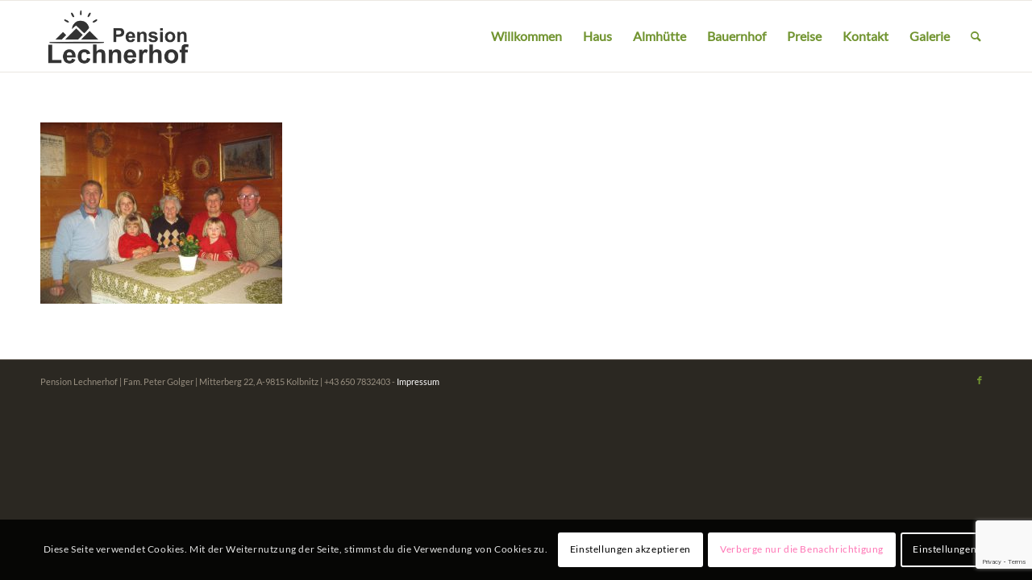

--- FILE ---
content_type: text/html; charset=UTF-8
request_url: https://pension-lechnerhof.at/welcome/familie-golger/
body_size: 20873
content:
<!DOCTYPE html>
<html lang="de" class="html_stretched responsive av-preloader-disabled  html_header_top html_logo_left html_main_nav_header html_menu_right html_slim html_header_sticky html_header_shrinking_disabled html_mobile_menu_phone html_header_searchicon html_content_align_center html_header_unstick_top_disabled html_header_stretch_disabled html_av-submenu-hidden html_av-submenu-display-click html_av-overlay-side html_av-overlay-side-classic html_av-submenu-noclone html_entry_id_380 av-cookies-consent-show-message-bar av-cookies-cookie-consent-enabled av-cookies-can-opt-out av-cookies-user-silent-accept avia-cookie-check-browser-settings av-no-preview av-default-lightbox html_text_menu_active av-mobile-menu-switch-default">
<head>
<meta charset="UTF-8"/>


<!-- mobile setting -->
<meta name="viewport" content="width=device-width, initial-scale=1">

<!-- Scripts/CSS and wp_head hook -->
<meta name='robots' content='index, follow, max-image-preview:large, max-snippet:-1, max-video-preview:-1'/>
	<style>img:is([sizes="auto" i], [sizes^="auto," i]) {contain-intrinsic-size:3000px 1500px}</style>
	
				<script type='text/javascript'>function avia_cookie_check_sessionStorage(){var sessionBlocked=false;try{var test=sessionStorage.getItem('aviaCookieRefused')!=null;}catch(e){sessionBlocked=true;}var aviaCookieRefused=!sessionBlocked?sessionStorage.getItem('aviaCookieRefused'):null;var html=document.getElementsByTagName('html')[0];if(sessionBlocked||aviaCookieRefused){if(html.className.indexOf('av-cookies-session-refused')<0){html.className+=' av-cookies-session-refused';}}if(sessionBlocked||aviaCookieRefused||document.cookie.match(/aviaCookieConsent/)){if(html.className.indexOf('av-cookies-user-silent-accept')>=0){html.className=html.className.replace(/\bav-cookies-user-silent-accept\b/g,'');}}}avia_cookie_check_sessionStorage();</script>
			
	<!-- This site is optimized with the Yoast SEO plugin v25.4 - https://yoast.com/wordpress/plugins/seo/ -->
	<title>familie-golger - Lechnerhof</title>
	<link rel="canonical" href="https://pension-lechnerhof.at/welcome/familie-golger/"/>
	<meta property="og:locale" content="de_DE"/>
	<meta property="og:type" content="article"/>
	<meta property="og:title" content="familie-golger - Lechnerhof"/>
	<meta property="og:url" content="https://pension-lechnerhof.at/welcome/familie-golger/"/>
	<meta property="og:site_name" content="Lechnerhof"/>
	<meta property="og:image" content="https://pension-lechnerhof.at/welcome/familie-golger"/>
	<meta property="og:image:width" content="1280"/>
	<meta property="og:image:height" content="960"/>
	<meta property="og:image:type" content="image/jpeg"/>
	<meta name="twitter:card" content="summary_large_image"/>
	<script type="application/ld+json" class="yoast-schema-graph">{"@context":"https://schema.org","@graph":[{"@type":"WebPage","@id":"https://pension-lechnerhof.at/welcome/familie-golger/","url":"https://pension-lechnerhof.at/welcome/familie-golger/","name":"familie-golger - Lechnerhof","isPartOf":{"@id":"https://pension-lechnerhof.at/#website"},"primaryImageOfPage":{"@id":"https://pension-lechnerhof.at/welcome/familie-golger/#primaryimage"},"image":{"@id":"https://pension-lechnerhof.at/welcome/familie-golger/#primaryimage"},"thumbnailUrl":"https://pension-lechnerhof.at/wordpress/wp-content/uploads/2014/07/familie-golger.jpg","datePublished":"2016-11-16T17:56:38+00:00","breadcrumb":{"@id":"https://pension-lechnerhof.at/welcome/familie-golger/#breadcrumb"},"inLanguage":"de","potentialAction":[{"@type":"ReadAction","target":["https://pension-lechnerhof.at/welcome/familie-golger/"]}]},{"@type":"ImageObject","inLanguage":"de","@id":"https://pension-lechnerhof.at/welcome/familie-golger/#primaryimage","url":"https://pension-lechnerhof.at/wordpress/wp-content/uploads/2014/07/familie-golger.jpg","contentUrl":"https://pension-lechnerhof.at/wordpress/wp-content/uploads/2014/07/familie-golger.jpg","width":1280,"height":960},{"@type":"BreadcrumbList","@id":"https://pension-lechnerhof.at/welcome/familie-golger/#breadcrumb","itemListElement":[{"@type":"ListItem","position":1,"name":"Startseite","item":"https://pension-lechnerhof.at/welcome/"},{"@type":"ListItem","position":2,"name":"Welcome","item":"https://pension-lechnerhof.at/welcome/"},{"@type":"ListItem","position":3,"name":"familie-golger"}]},{"@type":"WebSite","@id":"https://pension-lechnerhof.at/#website","url":"https://pension-lechnerhof.at/","name":"Lechnerhof","description":"Pension Lechnerhof","potentialAction":[{"@type":"SearchAction","target":{"@type":"EntryPoint","urlTemplate":"https://pension-lechnerhof.at/?s={search_term_string}"},"query-input":{"@type":"PropertyValueSpecification","valueRequired":true,"valueName":"search_term_string"}}],"inLanguage":"de"}]}</script>
	<!-- / Yoast SEO plugin. -->


<link rel='dns-prefetch' href='//challenges.cloudflare.com'/>
<link rel="alternate" type="application/rss+xml" title="Lechnerhof &raquo; Feed" href="https://pension-lechnerhof.at/feed/"/>
<link rel="alternate" type="application/rss+xml" title="Lechnerhof &raquo; Kommentar-Feed" href="https://pension-lechnerhof.at/comments/feed/"/>
<script type="text/javascript">//<![CDATA[
window._wpemojiSettings={"baseUrl":"https:\/\/s.w.org\/images\/core\/emoji\/16.0.1\/72x72\/","ext":".png","svgUrl":"https:\/\/s.w.org\/images\/core\/emoji\/16.0.1\/svg\/","svgExt":".svg","source":{"concatemoji":"https:\/\/pension-lechnerhof.at\/wordpress\/wp-includes\/js\/wp-emoji-release.min.js?ver=6.8.3"}};!function(s,n){var o,i,e;function c(e){try{var t={supportTests:e,timestamp:(new Date).valueOf()};sessionStorage.setItem(o,JSON.stringify(t))}catch(e){}}function p(e,t,n){e.clearRect(0,0,e.canvas.width,e.canvas.height),e.fillText(t,0,0);var t=new Uint32Array(e.getImageData(0,0,e.canvas.width,e.canvas.height).data),a=(e.clearRect(0,0,e.canvas.width,e.canvas.height),e.fillText(n,0,0),new Uint32Array(e.getImageData(0,0,e.canvas.width,e.canvas.height).data));return t.every(function(e,t){return e===a[t]})}function u(e,t){e.clearRect(0,0,e.canvas.width,e.canvas.height),e.fillText(t,0,0);for(var n=e.getImageData(16,16,1,1),a=0;a<n.data.length;a++)if(0!==n.data[a])return!1;return!0}function f(e,t,n,a){switch(t){case"flag":return n(e,"\ud83c\udff3\ufe0f\u200d\u26a7\ufe0f","\ud83c\udff3\ufe0f\u200b\u26a7\ufe0f")?!1:!n(e,"\ud83c\udde8\ud83c\uddf6","\ud83c\udde8\u200b\ud83c\uddf6")&&!n(e,"\ud83c\udff4\udb40\udc67\udb40\udc62\udb40\udc65\udb40\udc6e\udb40\udc67\udb40\udc7f","\ud83c\udff4\u200b\udb40\udc67\u200b\udb40\udc62\u200b\udb40\udc65\u200b\udb40\udc6e\u200b\udb40\udc67\u200b\udb40\udc7f");case"emoji":return!a(e,"\ud83e\udedf")}return!1}function g(e,t,n,a){var r="undefined"!=typeof WorkerGlobalScope&&self instanceof WorkerGlobalScope?new OffscreenCanvas(300,150):s.createElement("canvas"),o=r.getContext("2d",{willReadFrequently:!0}),i=(o.textBaseline="top",o.font="600 32px Arial",{});return e.forEach(function(e){i[e]=t(o,e,n,a)}),i}function t(e){var t=s.createElement("script");t.src=e,t.defer=!0,s.head.appendChild(t)}"undefined"!=typeof Promise&&(o="wpEmojiSettingsSupports",i=["flag","emoji"],n.supports={everything:!0,everythingExceptFlag:!0},e=new Promise(function(e){s.addEventListener("DOMContentLoaded",e,{once:!0})}),new Promise(function(t){var n=function(){try{var e=JSON.parse(sessionStorage.getItem(o));if("object"==typeof e&&"number"==typeof e.timestamp&&(new Date).valueOf()<e.timestamp+604800&&"object"==typeof e.supportTests)return e.supportTests}catch(e){}return null}();if(!n){if("undefined"!=typeof Worker&&"undefined"!=typeof OffscreenCanvas&&"undefined"!=typeof URL&&URL.createObjectURL&&"undefined"!=typeof Blob)try{var e="postMessage("+g.toString()+"("+[JSON.stringify(i),f.toString(),p.toString(),u.toString()].join(",")+"));",a=new Blob([e],{type:"text/javascript"}),r=new Worker(URL.createObjectURL(a),{name:"wpTestEmojiSupports"});return void(r.onmessage=function(e){c(n=e.data),r.terminate(),t(n)})}catch(e){}c(n=g(i,f,p,u))}t(n)}).then(function(e){for(var t in e)n.supports[t]=e[t],n.supports.everything=n.supports.everything&&n.supports[t],"flag"!==t&&(n.supports.everythingExceptFlag=n.supports.everythingExceptFlag&&n.supports[t]);n.supports.everythingExceptFlag=n.supports.everythingExceptFlag&&!n.supports.flag,n.DOMReady=!1,n.readyCallback=function(){n.DOMReady=!0}}).then(function(){return e}).then(function(){var e;n.supports.everything||(n.readyCallback(),(e=n.source||{}).concatemoji?t(e.concatemoji):e.wpemoji&&e.twemoji&&(t(e.twemoji),t(e.wpemoji)))}))}((window,document),window._wpemojiSettings);
//]]></script>
<link rel='stylesheet' id='avia-grid-css' href='https://pension-lechnerhof.at/wordpress/wp-content/themes/enfold/css/A.grid.css,qver=5.1.1.pagespeed.cf.DCLaCpFs3f.css' type='text/css' media='all'/>
<link rel='stylesheet' id='avia-base-css' href='https://pension-lechnerhof.at/wordpress/wp-content/themes/enfold/css/base.css?ver=5.1.1' type='text/css' media='all'/>
<link rel='stylesheet' id='avia-layout-css' href='https://pension-lechnerhof.at/wordpress/wp-content/themes/enfold/css/layout.css?ver=5.1.1' type='text/css' media='all'/>
<link rel='stylesheet' id='avia-module-audioplayer-css' href='https://pension-lechnerhof.at/wordpress/wp-content/themes/enfold/config-templatebuilder/avia-shortcodes/audio-player/audio-player.css?ver=6.8.3' type='text/css' media='all'/>
<link rel='stylesheet' id='avia-module-blog-css' href='https://pension-lechnerhof.at/wordpress/wp-content/themes/enfold/config-templatebuilder/avia-shortcodes/blog/blog.css?ver=6.8.3' type='text/css' media='all'/>
<link rel='stylesheet' id='avia-module-postslider-css' href='https://pension-lechnerhof.at/wordpress/wp-content/themes/enfold/config-templatebuilder/avia-shortcodes/postslider/A.postslider.css,qver=6.8.3.pagespeed.cf.yHp6jfZaS1.css' type='text/css' media='all'/>
<link rel='stylesheet' id='avia-module-button-css' href='https://pension-lechnerhof.at/wordpress/wp-content/themes/enfold/config-templatebuilder/avia-shortcodes/buttons/buttons.css?ver=6.8.3' type='text/css' media='all'/>
<style id='avia-module-buttonrow-css' media='all'>.avia-buttonrow-wrap>.avia-button{vertical-align:bottom}.avia-buttonrow-left{text-align:left}.avia-buttonrow-right{text-align:right}.avia-buttonrow-center{text-align:center}.avia-buttonrow-right .avia-button:first-child,.avia-buttonrow-left .avia-button:first-child{margin-left:0!important}.avia-buttonrow-right .avia-button:last-child,.avia-buttonrow-left .avia-button:last-child{margin-right:0!important}</style>
<link rel='stylesheet' id='avia-module-button-fullwidth-css' href='https://pension-lechnerhof.at/wordpress/wp-content/themes/enfold/config-templatebuilder/avia-shortcodes/buttons_fullwidth/buttons_fullwidth.css?ver=6.8.3' type='text/css' media='all'/>
<style id='avia-module-catalogue-css' media='all'>.av-catalogue-container{margin:30px 0}.av-catalogue-heading{text-align:center;padding-bottom:15px;font-weight:normal;letter-spacing:1px}.av-catalogue-list{border-top:1px dashed;margin:0}.av-catalogue-list li{list-style-type:none;margin:0;border-bottom:1px dashed;padding:0;clear:both}#top .av-catalogue-item{text-decoration:none;padding:10px 5px;display:block;overflow:hidden}div.av-catalogue-item:hover{cursor:default}.av-catalogue-title-container{position:relative;font-size:1.3em;line-height:1.4em}.av-catalogue-title{padding-right:60px;text-transform:uppercase}.av-catalogue-price{position:absolute;right:0;top:0}.av-catalogue-content{padding-right:60px;font-size:1.1em}.av-catalogue-content p:first-child{margin-top:0}.av-catalogue-content p:last-child{margin-bottom:0}.av-catalogue-list .added_to_cart.wc-forward{display:none}.av-catalogue-image{border-radius:400px;width:44px;float:left;margin-right:15px}.av-catalogue-image-no{display:none}.av-catalogue-item-inner{overflow:hidden}.av-catalogue-container-woo{margin-top:0}</style>
<link rel='stylesheet' id='avia-module-comments-css' href='https://pension-lechnerhof.at/wordpress/wp-content/themes/enfold/config-templatebuilder/avia-shortcodes/comments/comments.css?ver=6.8.3' type='text/css' media='all'/>
<link rel='stylesheet' id='avia-module-contact-css' href='https://pension-lechnerhof.at/wordpress/wp-content/themes/enfold/config-templatebuilder/avia-shortcodes/contact/contact.css?ver=6.8.3' type='text/css' media='all'/>
<link rel='stylesheet' id='avia-module-slideshow-css' href='https://pension-lechnerhof.at/wordpress/wp-content/themes/enfold/config-templatebuilder/avia-shortcodes/slideshow/A.slideshow.css,qver=6.8.3.pagespeed.cf.Wq3semrLoo.css' type='text/css' media='all'/>
<link rel='stylesheet' id='avia-module-slideshow-contentpartner-css' href='https://pension-lechnerhof.at/wordpress/wp-content/themes/enfold/config-templatebuilder/avia-shortcodes/contentslider/contentslider.css?ver=6.8.3' type='text/css' media='all'/>
<style id='avia-module-countdown-css' media='all'>.av-countdown-timer{clear:both;position:relative;opacity:0;margin:30px 0}.av-countdown-timer-inner{display:table;width:100%;table-layout:fixed}.av-countdown-timer-inner:hover{text-decoration:none}.av-countdown-cell{display:table-cell}.av-countdown-cell-inner{display:block;margin:1px 1px 0 0;padding:20px}.av-countdown-time{display:block;font-size:40px;line-height:1em;font-weight:100;color:inherit;text-decoration:none}.av-countdown-time-label{display:block;text-transform:uppercase;color:inherit;overflow:hidden;text-overflow:ellipsis;-moz-hyphens:inherit;line-height:1.65em}.av-countdown-timer-title{display:block;font-size:30px;line-height:1.3em;margin:0 0 15px 0;text-decoration:none;position:relative}.av-countdown-timer-title:hover{text-decoration:none}.av-countdown-timer-title-bottom{margin:15px 0 0 0}.av-countdown-active.av-countdown-timer{opacity:1}#top .av-default-style .av-countdown-cell-inner{border-style:solid;border-width:1px;margin:2px}#top .av-trans-light-style .av-countdown-cell-inner{color:#fff;background:transparent;border:3px solid #fff;margin:2px}#top .av-trans-dark-style .av-countdown-cell-inner{color:#000;background:transparent;border:3px solid #000;margin:2px}#top .av-trans-light-style .av-countdown-timer-title{color:#fff}#top .av-trans-dark-style .av-countdown-timer-title{color:#000}#av-admin-preview .av-countdown-timer{opacity:1}@media only screen and (max-width:989px){.responsive .av-countdown-cell-inner{padding:10px 10px}}@media only screen and (max-width:767px){.responsive .av-countdown-cell-inner{padding:12px 7px}.responsive .av-countdown-time{font-size:30px}.av-countdown-time-label{text-transform:none}}</style>
<style id='avia-module-gallery-css' media='all'>#top div .avia-gallery{overflow:hidden;padding-bottom:2px;clear:both}#top div .avia-gallery img{float:left;border-style:solid;border-width:1px;padding:7px;width:100%;border-radius:0}#top div .avia-gallery .avia-gallery-big{display:block;overflow:hidden;padding:7px;margin-bottom:-1px;border-top-left-radius:2px;border-top-right-radius:2px;border-style:solid;border-width:1px}#top div .avia-gallery .avia-gallery-big-inner{display:block;overflow:hidden;height:100%}#top div .avia-gallery .avia-gallery-big img{padding:0;border:none}#top .avia-gallery .avia-gallery-thumb a{width:20%;opacity:1}#top #wrap_all .avia-gallery .avia-gallery-thumb a{display:block;float:left}#top .avia-gallery .avia-gallery-thumb a:hover{opacity:.5}#top .avia-gallery .avia-gallery-caption{display:none}#top div .avia-gallery .avia-gallery-big-no-crop-thumb{text-align:center}#top div .avia-gallery .avia-gallery-big-no-crop-thumb img{clear:both;float:none;text-align:center}.avia-gallery .big-prev-fake{display:none}.avia_transform .avia-gallery-animate .avia-gallery-thumb img{opacity:.1;-webkit-transform:scale(.5);transform:scale(.5)}.avia_transform .avia-gallery-animate .avia-gallery-thumb img.avia_start_animation{-webkit-animation:avia_appear .9s 1 cubic-bezier(.175,.885,.320,1.275);animation:avia_appear .9s 1 cubic-bezier(.175,.885,.320,1.275);opacity:1;-webkit-transform:scale(1);transform:scale(1)}.avia-gallery-animate .av-hover-grow{overflow:hidden}.avia-gallery-animate .av-hover-grow img{-webkit-transition:all 1.7s cubic-bezier(.230,1.000,.320,1.000);transition:all 1.7s cubic-bezier(.230,1.000,.320,1.000)}.avia-gallery-animate .av-hover-grow:hover img{-webkit-transform:scale(1.1);transform:scale(1.1)}#top #av-admin-preview .avia-gallery .avia-gallery-big-inner{height:auto}.avia-chrome .avia-gallery-thumb{display:flex;flex-direction:row;flex-wrap:wrap}.av-hide-gallery-thumbs .avia-gallery-thumb{display:none}@media only screen and (max-width:767px){.responsive .avia-gallery-thumb img{padding:3px}}</style>
<link rel='stylesheet' id='avia-module-gallery-hor-css' href='https://pension-lechnerhof.at/wordpress/wp-content/themes/enfold/config-templatebuilder/avia-shortcodes/gallery_horizontal/A.gallery_horizontal.css,qver=6.8.3.pagespeed.cf.Hrv5tLqbE_.css' type='text/css' media='all'/>
<style id='avia-module-maps-css' media='all'>.avia-google-maps-section{border:none}.avia-google-maps-section.avia-builder-el-0{border-top-style:solid;border-top-width:1px}.avia-google-map-container{position:relative;clear:both}.avia-google-map-container img{max-width:none}.avia-google-map-container div,.avia-google-map-container img,.avia-google-map-container a{-webkit-box-sizing:content-box;-moz-box-sizing:content-box;box-sizing:content-box}.avia-google-map-container .gm-style-iw p{color:#444}.av_gmaps_sc_main_wrap .avia-google-map-container.avia-google-map-sc{background:no-repeat center;background-size:cover}.av_gmaps_sc_main_wrap .av_text_confirm_link{padding:25px;text-align:center;opacity:0;position:absolute;width:150px;left:50%;top:50%;margin-left:-75px;margin-top:-50px;background:rgba(0,0,0,.7);border-radius:3px;color:#fff;font-size:1em;line-height:1.3em;-webkit-transition:all .3s ease-in-out;transition:all .3s ease-in-out;text-decoration:none}.av_gmaps_sc_main_wrap .av_text_confirm_link:hover{color:#fff;background:rgba(0,0,0,.9)}.av_gmaps_sc_main_wrap .av_gmaps_show_delayed.av-no-fallback-img .av_text_confirm_link,.av_gmaps_sc_main_wrap .av_gmaps_show_page_only.av-no-fallback-img .av_text_confirm_link{height:auto;opacity:1}.av_gmaps_sc_main_wrap .av_text_confirm_link span{width:100%}.av_gmaps_sc_main_wrap:hover .av_text_confirm_link{opacity:1;text-decoration:none}#top .av_gmaps_browser_disabled,#top .av-maps-user-disabled .av_text_confirm_link{display:none}#top .av-maps-user-disabled .av_gmaps_browser_disabled{display:block}#top .gm-ui-hover-effect{display:none!important}#top .gm-ui-hover-effect.avia-show-gm-notice{display:block!important}</style>
<link rel='stylesheet' id='avia-module-gridrow-css' href='https://pension-lechnerhof.at/wordpress/wp-content/themes/enfold/config-templatebuilder/avia-shortcodes/grid_row/grid_row.css?ver=6.8.3' type='text/css' media='all'/>
<link rel='stylesheet' id='avia-module-heading-css' href='https://pension-lechnerhof.at/wordpress/wp-content/themes/enfold/config-templatebuilder/avia-shortcodes/heading/heading.css?ver=6.8.3' type='text/css' media='all'/>
<style id='avia-module-rotator-css' media='all'>#top .av-rotator-container{position:relative}#top .av-rotator-container-inner{position:relative;line-height:1.1em;margin:0;font-weight:300;text-transform:none;color:inherit;font-size:inherit}#top p.av-rotator-container .av-rotator-container-inner{line-height:1.1em}.av-rotator-text,.av-rotator-text-single{position:relative;display:inline}.av-rotator-text-single{display:none;top:0}.av-rotator-text-single:first-child{display:inline-block}.av-typewriter .av-rotator-text-single:first-child{display:inline}#top .av-rotator-container a:hover{text-decoration:underline}.av-fixed-rotator-width .av-rotator-text{text-align:left;display:inline-block}.av-typewriter .av-rotator-text{display:inline}.av-rotator-multiline-on.av-rotator-text{display:block}.av-rotation-container-center .av-rotator-multiline-on.av-rotator-text{display:block;margin:0 auto;text-align:center}.av-caret .av-rotator-text-single:after{border-right-width:1px;border-right-style:solid;border-color:currentColor;content:""}.av-blinking-caret .av-rotator-text-single:after{-webkit-animation:blink-caret 1s step-end infinite;animation:blink-caret 1s step-end infinite}.av-marked-text .av-rotator-text-single{color:#fff!important}@media only screen and (max-width:767px){.responsive.no-preview #top .av-rotator-container-inner{font-size:.7em}}@-webkit-keyframes blink-caret {
  from, to { opacity: 0 }
  50% { opacity: 1; }
}@keyframes blink-caret {
  from, to { opacity: 0 }
  50% { opacity: 1; }
}#top.av-accessibility-aaa .av-rotator-container-inner{line-height:1.5em}</style>
<link rel='stylesheet' id='avia-module-hr-css' href='https://pension-lechnerhof.at/wordpress/wp-content/themes/enfold/config-templatebuilder/avia-shortcodes/hr/hr.css?ver=6.8.3' type='text/css' media='all'/>
<link rel='stylesheet' id='avia-module-icon-css' href='https://pension-lechnerhof.at/wordpress/wp-content/themes/enfold/config-templatebuilder/avia-shortcodes/icon/icon.css?ver=6.8.3' type='text/css' media='all'/>
<link rel='stylesheet' id='avia-module-icon-circles-css' href='https://pension-lechnerhof.at/wordpress/wp-content/themes/enfold/config-templatebuilder/avia-shortcodes/icon_circles/A.icon_circles.css,qver=6.8.3.pagespeed.cf.abhpcKzBYV.css' type='text/css' media='all'/>
<link rel='stylesheet' id='avia-module-iconbox-css' href='https://pension-lechnerhof.at/wordpress/wp-content/themes/enfold/config-templatebuilder/avia-shortcodes/iconbox/iconbox.css?ver=6.8.3' type='text/css' media='all'/>
<link rel='stylesheet' id='avia-module-icongrid-css' href='https://pension-lechnerhof.at/wordpress/wp-content/themes/enfold/config-templatebuilder/avia-shortcodes/icongrid/icongrid.css?ver=6.8.3' type='text/css' media='all'/>
<link rel='stylesheet' id='avia-module-iconlist-css' href='https://pension-lechnerhof.at/wordpress/wp-content/themes/enfold/config-templatebuilder/avia-shortcodes/iconlist/iconlist.css?ver=6.8.3' type='text/css' media='all'/>
<link rel='stylesheet' id='avia-module-image-css' href='https://pension-lechnerhof.at/wordpress/wp-content/themes/enfold/config-templatebuilder/avia-shortcodes/image/image.css?ver=6.8.3' type='text/css' media='all'/>
<link rel='stylesheet' id='avia-module-hotspot-css' href='https://pension-lechnerhof.at/wordpress/wp-content/themes/enfold/config-templatebuilder/avia-shortcodes/image_hotspots/image_hotspots.css?ver=6.8.3' type='text/css' media='all'/>
<link rel='stylesheet' id='avia-module-magazine-css' href='https://pension-lechnerhof.at/wordpress/wp-content/themes/enfold/config-templatebuilder/avia-shortcodes/magazine/magazine.css?ver=6.8.3' type='text/css' media='all'/>
<link rel='stylesheet' id='avia-module-masonry-css' href='https://pension-lechnerhof.at/wordpress/wp-content/themes/enfold/config-templatebuilder/avia-shortcodes/masonry_entries/A.masonry_entries.css,qver=6.8.3.pagespeed.cf.OWkv0Zlykz.css' type='text/css' media='all'/>
<link rel='stylesheet' id='avia-siteloader-css' href='https://pension-lechnerhof.at/wordpress/wp-content/themes/enfold/css/avia-snippet-site-preloader.css?ver=6.8.3' type='text/css' media='all'/>
<link rel='stylesheet' id='avia-module-menu-css' href='https://pension-lechnerhof.at/wordpress/wp-content/themes/enfold/config-templatebuilder/avia-shortcodes/menu/A.menu.css,qver=6.8.3.pagespeed.cf.-xbhs-a7OC.css' type='text/css' media='all'/>
<link rel='stylesheet' id='avia-module-notification-css' href='https://pension-lechnerhof.at/wordpress/wp-content/themes/enfold/config-templatebuilder/avia-shortcodes/notification/notification.css?ver=6.8.3' type='text/css' media='all'/>
<link rel='stylesheet' id='avia-module-numbers-css' href='https://pension-lechnerhof.at/wordpress/wp-content/themes/enfold/config-templatebuilder/avia-shortcodes/numbers/A.numbers.css,qver=6.8.3.pagespeed.cf.H4XkwQNGAC.css' type='text/css' media='all'/>
<link rel='stylesheet' id='avia-module-portfolio-css' href='https://pension-lechnerhof.at/wordpress/wp-content/themes/enfold/config-templatebuilder/avia-shortcodes/portfolio/portfolio.css?ver=6.8.3' type='text/css' media='all'/>
<style id='avia-module-post-metadata-css' media='all'>#top .av-post-metadata-container{position:relative;width:100%}.av-post-metadata-container-inner{position:relative;line-height:1.1em;margin:0;font-weight:300;text-transform:none;color:inherit;font-size:inherit;display:inline-block}.av-post-metadata-container-inner .av-post-metadata-content{position:relative;width:auto;padding:0;line-break:auto}.av-post-metadata-container-inner .av-post-metadata-content.av-post-metadata-separator{padding:0 5px}.av-post-metadata-container-inner .av-post-metadata-before-meta,.av-post-metadata-container-inner .av-metadata-before{padding:0 5px 0 0}.av-post-metadata-container-inner .av-post-metadata-after-meta,.av-post-metadata-container-inner .av-metadata-after{padding:0 0 0 5px}.av-post-metadata-container.av-metadata-container-align-left{text-align:left}.av-post-metadata-container.av-metadata-container-align-center{text-align:center}.av-post-metadata-container.av-metadata-container-align-right{text-align:right}</style>
<style id='avia-module-progress-bar-css' media='all'>.avia-progress-bar-container{margin:15px 0;clear:both}.avia-progress-bar{position:relative;margin-bottom:4px}.avia-progress-bar .progressbar-title-wrap{position:absolute;z-index:2;bottom:3px;left:3px;color:#fff;background:#000;background:rgba(0,0,0,.5);padding:1px 10px 2px 10px;border-radius:3px;line-height:21px}.progressbar-icon{float:left;margin-right:5px}.icon-bar-no .progressbar-icon{display:none}.progressbar-title{float:left}.avia-progress-bar .progress{width:100%;height:30px;line-height:30px;position:relative;border-radius:3px;overflow:hidden;box-shadow:inset 0 0 15px 0 rgba(0,0,0,.07)}#top .avia-progress-bar div.progress .bar-outer,#top .avia-progress-bar div.progress .bar{height:100%;position:absolute;top:0;left:0;width:100%;background-size:32px 32px;border-radius:3px}.av-animated-bar .avia-progress-bar div.progress .bar{-webkit-animation:avia-bg-move 1.2s linear infinite;animation:avia-bg-move 1.2s linear infinite;height:100%}.avia-progress-bar div.progress{clear:both}.html-admin-preview #top div.progress .bar-outer,.avia_transform #top div.progress .bar-outer{width:0}.av-small-bar .avia-progress-bar{margin-top:1.9em}.av-small-bar .avia-progress-bar:first-child{margin-top:0}.av-small-bar .avia-progress-bar .progressbar-title-wrap{position:relative;bottom:0;left:0;padding:0;background:none;color:inherit;line-height:1.65em;font-size:.9em;font-weight:bold;text-transform:uppercase;letter-spacing:.5px}.av-small-bar .avia-progress-bar .progress{height:10px;line-height:1em;border-radius:0}.progressbar-percent{float:right;opacity:.6}#top .av-small-bar .avia-progress-bar div.progress .bar-outer,#top .av-small-bar .avia-progress-bar div.progress .bar{border-radius:0}.html-admin-preview #top .avia-progress-bar div.progress.avia_start_animation .bar-outer,.avia_transform #top .avia-progress-bar div.progress.avia_start_animation .bar-outer{-webkit-animation:avia_expand 1.5s cubic-bezier(.165,.840,.440,1.000);animation:avia_expand 1.5s cubic-bezier(.165,.840,.440,1.000);width:100%}</style>
<style id='avia-module-promobox-css' media='all'>.av_promobox{position:relative;border-width:1px;border-style:solid;overflow:hidden;padding:20px 30px;clear:both;margin:50px 0;width:100%;float:left}.flex_column>.av_promobox:first-child{margin-top:0}.av_promobox .avia-button{right:30px;top:50%;position:absolute;z-index:2}.avia-promocontent{margin-right:200px;position:relative;z-index:3}.avia-promocontent p{font-size:14px}.avia-button-no .avia-promocontent{margin:0}.avia-button-no .avia-button{display:none}.av_promobox .avia-button.avia-size-small{margin-top:-15px}.av_promobox .avia-button.avia-size-medium{margin-top:-19px}.av_promobox .avia-button.avia-size-large{margin-top:-21px}@media only screen and (max-width:767px){.responsive .avia-promocontent{margin:0}.responsive .av_promobox .avia-button,.responsive .av_promobox .avia-button-wrap{width:100%;margin-top:4px;position:relative;top:0;left:0;text-align:center;float:none}}.av_promobox.avia-sonar-shadow{overflow:visible}.av_promobox.avia-sonar-shadow:after{content:'';pointer-events:none;position:absolute;top:0;left:0;padding:0;width:100%;height:100%;opacity:0;z-index:-1;box-sizing:content-box;-webkit-box-sizing:content-box;-moz-box-sizing:content-box;box-shadow:0 0 0 2px rgba(255,255,255,.1);transform:scale(.9);-webkit-transform:scale(.9);-ms-transform:scale(.9);-webkit-transform-style:preserve-3d}#top.av-accessibility-aaa .avia-promocontent p{font-size:100%}</style>
<link rel='stylesheet' id='avia-sc-search-css' href='https://pension-lechnerhof.at/wordpress/wp-content/themes/enfold/config-templatebuilder/avia-shortcodes/search/search.css?ver=6.8.3' type='text/css' media='all'/>
<link rel='stylesheet' id='avia-module-slideshow-accordion-css' href='https://pension-lechnerhof.at/wordpress/wp-content/themes/enfold/config-templatebuilder/avia-shortcodes/slideshow_accordion/slideshow_accordion.css?ver=6.8.3' type='text/css' media='all'/>
<link rel='stylesheet' id='avia-module-slideshow-feature-image-css' href='https://pension-lechnerhof.at/wordpress/wp-content/themes/enfold/config-templatebuilder/avia-shortcodes/slideshow_feature_image/slideshow_feature_image.css?ver=6.8.3' type='text/css' media='all'/>
<link rel='stylesheet' id='avia-module-slideshow-fullsize-css' href='https://pension-lechnerhof.at/wordpress/wp-content/themes/enfold/config-templatebuilder/avia-shortcodes/slideshow_fullsize/slideshow_fullsize.css?ver=6.8.3' type='text/css' media='all'/>
<link rel='stylesheet' id='avia-module-slideshow-fullscreen-css' href='https://pension-lechnerhof.at/wordpress/wp-content/themes/enfold/config-templatebuilder/avia-shortcodes/slideshow_fullscreen/slideshow_fullscreen.css?ver=6.8.3' type='text/css' media='all'/>
<link rel='stylesheet' id='avia-module-slideshow-ls-css' href='https://pension-lechnerhof.at/wordpress/wp-content/themes/enfold/config-templatebuilder/avia-shortcodes/slideshow_layerslider/A.slideshow_layerslider.css,qver=6.8.3.pagespeed.cf.FaYHXb0e1e.css' type='text/css' media='all'/>
<link rel='stylesheet' id='avia-module-social-css' href='https://pension-lechnerhof.at/wordpress/wp-content/themes/enfold/config-templatebuilder/avia-shortcodes/social_share/A.social_share.css,qver=6.8.3.pagespeed.cf.6FGYng2yIK.css' type='text/css' media='all'/>
<link rel='stylesheet' id='avia-module-tabsection-css' href='https://pension-lechnerhof.at/wordpress/wp-content/themes/enfold/config-templatebuilder/avia-shortcodes/tab_section/tab_section.css?ver=6.8.3' type='text/css' media='all'/>
<link rel='stylesheet' id='avia-module-table-css' href='https://pension-lechnerhof.at/wordpress/wp-content/themes/enfold/config-templatebuilder/avia-shortcodes/table/A.table.css,qver=6.8.3.pagespeed.cf.59jjDMu9y2.css' type='text/css' media='all'/>
<link rel='stylesheet' id='avia-module-tabs-css' href='https://pension-lechnerhof.at/wordpress/wp-content/themes/enfold/config-templatebuilder/avia-shortcodes/tabs/A.tabs.css,qver=6.8.3.pagespeed.cf.7Q5W-YLleN.css' type='text/css' media='all'/>
<link rel='stylesheet' id='avia-module-team-css' href='https://pension-lechnerhof.at/wordpress/wp-content/themes/enfold/config-templatebuilder/avia-shortcodes/team/team.css?ver=6.8.3' type='text/css' media='all'/>
<link rel='stylesheet' id='avia-module-testimonials-css' href='https://pension-lechnerhof.at/wordpress/wp-content/themes/enfold/config-templatebuilder/avia-shortcodes/testimonials/testimonials.css?ver=6.8.3' type='text/css' media='all'/>
<link rel='stylesheet' id='avia-module-timeline-css' href='https://pension-lechnerhof.at/wordpress/wp-content/themes/enfold/config-templatebuilder/avia-shortcodes/timeline/timeline.css?ver=6.8.3' type='text/css' media='all'/>
<link rel='stylesheet' id='avia-module-toggles-css' href='https://pension-lechnerhof.at/wordpress/wp-content/themes/enfold/config-templatebuilder/avia-shortcodes/toggles/toggles.css?ver=6.8.3' type='text/css' media='all'/>
<style id='avia-module-video-css' media='all'>.avia-video,.avia-iframe-wrap{clear:both;position:relative;margin-bottom:20px}.avia-video,.avia-video iframe,.avia-video video{background-color:#000}.avia-video iframe,.js_active .avia-iframe-wrap iframe,div .avia-video .avia-iframe-wrap{position:absolute;width:100%;height:100%;left:0;top:0;padding:0}.avia-video-custom{height:0}.avia-video-16-9,.js_active .avia-iframe-wrap{padding-bottom:56.25%;height:0}.avia-video-4-3{padding-bottom:75%;height:0}video{width:100%;height:auto}.mejs-layer{z-index:1;width:100%!important}.mejs-layer.mejs-overlay-play{height:100%!important}#top .avia-video .mejs-container,#top .avia-video .mejs-container video{height:100%!important;width:100%!important;position:absolute}#top .avia-video .av-click-to-play-overlay{position:absolute;left:0;top:0;width:100%;height:100%;cursor:pointer;z-index:1000}#top .avia-video .av-click-to-play-overlay .avia_playpause_icon{display:block;-webkit-transition:opacity .4s ease-out;transition:opacity .4s ease-out}#top .avia-video .av-click-to-play-overlay:hover .avia_playpause_icon{opacity:.7}.avia-video .mejs-poster,.avia-video{background-position:center center;background-size:cover}.avia-video .mejs-poster{position:absolute;height:100%!important;width:100%!important;top:0;left:0}</style>
<style id='wp-emoji-styles-inline-css' type='text/css'>img.wp-smiley,img.emoji{display:inline!important;border:none!important;box-shadow:none!important;height:1em!important;width:1em!important;margin:0 .07em!important;vertical-align:-.1em!important;background:none!important;padding:0!important}</style>
<link rel='stylesheet' id='wp-block-library-css' href='https://pension-lechnerhof.at/wordpress/wp-includes/css/dist/block-library/style.min.css?ver=6.8.3' type='text/css' media='all'/>
<style id='global-styles-inline-css' type='text/css'>:root{--wp--preset--aspect-ratio--square:1;--wp--preset--aspect-ratio--4-3: 4/3;--wp--preset--aspect-ratio--3-4: 3/4;--wp--preset--aspect-ratio--3-2: 3/2;--wp--preset--aspect-ratio--2-3: 2/3;--wp--preset--aspect-ratio--16-9: 16/9;--wp--preset--aspect-ratio--9-16: 9/16;--wp--preset--color--black:#000;--wp--preset--color--cyan-bluish-gray:#abb8c3;--wp--preset--color--white:#fff;--wp--preset--color--pale-pink:#f78da7;--wp--preset--color--vivid-red:#cf2e2e;--wp--preset--color--luminous-vivid-orange:#ff6900;--wp--preset--color--luminous-vivid-amber:#fcb900;--wp--preset--color--light-green-cyan:#7bdcb5;--wp--preset--color--vivid-green-cyan:#00d084;--wp--preset--color--pale-cyan-blue:#8ed1fc;--wp--preset--color--vivid-cyan-blue:#0693e3;--wp--preset--color--vivid-purple:#9b51e0;--wp--preset--color--metallic-red:#b02b2c;--wp--preset--color--maximum-yellow-red:#edae44;--wp--preset--color--yellow-sun:#ee2;--wp--preset--color--palm-leaf:#83a846;--wp--preset--color--aero:#7bb0e7;--wp--preset--color--old-lavender:#745f7e;--wp--preset--color--steel-teal:#5f8789;--wp--preset--color--raspberry-pink:#d65799;--wp--preset--color--medium-turquoise:#4ecac2;--wp--preset--gradient--vivid-cyan-blue-to-vivid-purple:linear-gradient(135deg,rgba(6,147,227,1) 0%,#9b51e0 100%);--wp--preset--gradient--light-green-cyan-to-vivid-green-cyan:linear-gradient(135deg,#7adcb4 0%,#00d082 100%);--wp--preset--gradient--luminous-vivid-amber-to-luminous-vivid-orange:linear-gradient(135deg,rgba(252,185,0,1) 0%,rgba(255,105,0,1) 100%);--wp--preset--gradient--luminous-vivid-orange-to-vivid-red:linear-gradient(135deg,rgba(255,105,0,1) 0%,#cf2e2e 100%);--wp--preset--gradient--very-light-gray-to-cyan-bluish-gray:linear-gradient(135deg,#eee 0%,#a9b8c3 100%);--wp--preset--gradient--cool-to-warm-spectrum:linear-gradient(135deg,#4aeadc 0%,#9778d1 20%,#cf2aba 40%,#ee2c82 60%,#fb6962 80%,#fef84c 100%);--wp--preset--gradient--blush-light-purple:linear-gradient(135deg,#ffceec 0%,#9896f0 100%);--wp--preset--gradient--blush-bordeaux:linear-gradient(135deg,#fecda5 0%,#fe2d2d 50%,#6b003e 100%);--wp--preset--gradient--luminous-dusk:linear-gradient(135deg,#ffcb70 0%,#c751c0 50%,#4158d0 100%);--wp--preset--gradient--pale-ocean:linear-gradient(135deg,#fff5cb 0%,#b6e3d4 50%,#33a7b5 100%);--wp--preset--gradient--electric-grass:linear-gradient(135deg,#caf880 0%,#71ce7e 100%);--wp--preset--gradient--midnight:linear-gradient(135deg,#020381 0%,#2874fc 100%);--wp--preset--font-size--small:1rem;--wp--preset--font-size--medium:1.125rem;--wp--preset--font-size--large:1.75rem;--wp--preset--font-size--x-large:clamp(1.75rem,3vw,2.25rem);--wp--preset--spacing--20:.44rem;--wp--preset--spacing--30:.67rem;--wp--preset--spacing--40:1rem;--wp--preset--spacing--50:1.5rem;--wp--preset--spacing--60:2.25rem;--wp--preset--spacing--70:3.38rem;--wp--preset--spacing--80:5.06rem;--wp--preset--shadow--natural:6px 6px 9px rgba(0,0,0,.2);--wp--preset--shadow--deep:12px 12px 50px rgba(0,0,0,.4);--wp--preset--shadow--sharp:6px 6px 0 rgba(0,0,0,.2);--wp--preset--shadow--outlined:6px 6px 0 -3px rgba(255,255,255,1) , 6px 6px rgba(0,0,0,1);--wp--preset--shadow--crisp:6px 6px 0 rgba(0,0,0,1)}:root{--wp--style--global--content-size:800px;--wp--style--global--wide-size:1130px}:where(body) {margin:0}.wp-site-blocks>.alignleft{float:left;margin-right:2em}.wp-site-blocks>.alignright{float:right;margin-left:2em}.wp-site-blocks>.aligncenter{justify-content:center;margin-left:auto;margin-right:auto}:where(.is-layout-flex){gap:.5em}:where(.is-layout-grid){gap:.5em}.is-layout-flow>.alignleft{float:left;margin-inline-start:0;margin-inline-end:2em}.is-layout-flow>.alignright{float:right;margin-inline-start:2em;margin-inline-end:0}.is-layout-flow>.aligncenter{margin-left:auto!important;margin-right:auto!important}.is-layout-constrained>.alignleft{float:left;margin-inline-start:0;margin-inline-end:2em}.is-layout-constrained>.alignright{float:right;margin-inline-start:2em;margin-inline-end:0}.is-layout-constrained>.aligncenter{margin-left:auto!important;margin-right:auto!important}.is-layout-constrained > :where(:not(.alignleft):not(.alignright):not(.alignfull)){max-width:var(--wp--style--global--content-size);margin-left:auto!important;margin-right:auto!important}.is-layout-constrained>.alignwide{max-width:var(--wp--style--global--wide-size)}body .is-layout-flex{display:flex}.is-layout-flex{flex-wrap:wrap;align-items:center}.is-layout-flex > :is(*, div){margin:0}body .is-layout-grid{display:grid}.is-layout-grid > :is(*, div){margin:0}body{padding-top:0;padding-right:0;padding-bottom:0;padding-left:0}a:where(:not(.wp-element-button)){text-decoration:underline}:root :where(.wp-element-button, .wp-block-button__link){background-color:#32373c;border-width:0;color:#fff;font-family:inherit;font-size:inherit;line-height:inherit;padding: calc(0.667em + 2px) calc(1.333em + 2px);text-decoration:none}.has-black-color{color:var(--wp--preset--color--black)!important}.has-cyan-bluish-gray-color{color:var(--wp--preset--color--cyan-bluish-gray)!important}.has-white-color{color:var(--wp--preset--color--white)!important}.has-pale-pink-color{color:var(--wp--preset--color--pale-pink)!important}.has-vivid-red-color{color:var(--wp--preset--color--vivid-red)!important}.has-luminous-vivid-orange-color{color:var(--wp--preset--color--luminous-vivid-orange)!important}.has-luminous-vivid-amber-color{color:var(--wp--preset--color--luminous-vivid-amber)!important}.has-light-green-cyan-color{color:var(--wp--preset--color--light-green-cyan)!important}.has-vivid-green-cyan-color{color:var(--wp--preset--color--vivid-green-cyan)!important}.has-pale-cyan-blue-color{color:var(--wp--preset--color--pale-cyan-blue)!important}.has-vivid-cyan-blue-color{color:var(--wp--preset--color--vivid-cyan-blue)!important}.has-vivid-purple-color{color:var(--wp--preset--color--vivid-purple)!important}.has-metallic-red-color{color:var(--wp--preset--color--metallic-red)!important}.has-maximum-yellow-red-color{color:var(--wp--preset--color--maximum-yellow-red)!important}.has-yellow-sun-color{color:var(--wp--preset--color--yellow-sun)!important}.has-palm-leaf-color{color:var(--wp--preset--color--palm-leaf)!important}.has-aero-color{color:var(--wp--preset--color--aero)!important}.has-old-lavender-color{color:var(--wp--preset--color--old-lavender)!important}.has-steel-teal-color{color:var(--wp--preset--color--steel-teal)!important}.has-raspberry-pink-color{color:var(--wp--preset--color--raspberry-pink)!important}.has-medium-turquoise-color{color:var(--wp--preset--color--medium-turquoise)!important}.has-black-background-color{background-color:var(--wp--preset--color--black)!important}.has-cyan-bluish-gray-background-color{background-color:var(--wp--preset--color--cyan-bluish-gray)!important}.has-white-background-color{background-color:var(--wp--preset--color--white)!important}.has-pale-pink-background-color{background-color:var(--wp--preset--color--pale-pink)!important}.has-vivid-red-background-color{background-color:var(--wp--preset--color--vivid-red)!important}.has-luminous-vivid-orange-background-color{background-color:var(--wp--preset--color--luminous-vivid-orange)!important}.has-luminous-vivid-amber-background-color{background-color:var(--wp--preset--color--luminous-vivid-amber)!important}.has-light-green-cyan-background-color{background-color:var(--wp--preset--color--light-green-cyan)!important}.has-vivid-green-cyan-background-color{background-color:var(--wp--preset--color--vivid-green-cyan)!important}.has-pale-cyan-blue-background-color{background-color:var(--wp--preset--color--pale-cyan-blue)!important}.has-vivid-cyan-blue-background-color{background-color:var(--wp--preset--color--vivid-cyan-blue)!important}.has-vivid-purple-background-color{background-color:var(--wp--preset--color--vivid-purple)!important}.has-metallic-red-background-color{background-color:var(--wp--preset--color--metallic-red)!important}.has-maximum-yellow-red-background-color{background-color:var(--wp--preset--color--maximum-yellow-red)!important}.has-yellow-sun-background-color{background-color:var(--wp--preset--color--yellow-sun)!important}.has-palm-leaf-background-color{background-color:var(--wp--preset--color--palm-leaf)!important}.has-aero-background-color{background-color:var(--wp--preset--color--aero)!important}.has-old-lavender-background-color{background-color:var(--wp--preset--color--old-lavender)!important}.has-steel-teal-background-color{background-color:var(--wp--preset--color--steel-teal)!important}.has-raspberry-pink-background-color{background-color:var(--wp--preset--color--raspberry-pink)!important}.has-medium-turquoise-background-color{background-color:var(--wp--preset--color--medium-turquoise)!important}.has-black-border-color{border-color:var(--wp--preset--color--black)!important}.has-cyan-bluish-gray-border-color{border-color:var(--wp--preset--color--cyan-bluish-gray)!important}.has-white-border-color{border-color:var(--wp--preset--color--white)!important}.has-pale-pink-border-color{border-color:var(--wp--preset--color--pale-pink)!important}.has-vivid-red-border-color{border-color:var(--wp--preset--color--vivid-red)!important}.has-luminous-vivid-orange-border-color{border-color:var(--wp--preset--color--luminous-vivid-orange)!important}.has-luminous-vivid-amber-border-color{border-color:var(--wp--preset--color--luminous-vivid-amber)!important}.has-light-green-cyan-border-color{border-color:var(--wp--preset--color--light-green-cyan)!important}.has-vivid-green-cyan-border-color{border-color:var(--wp--preset--color--vivid-green-cyan)!important}.has-pale-cyan-blue-border-color{border-color:var(--wp--preset--color--pale-cyan-blue)!important}.has-vivid-cyan-blue-border-color{border-color:var(--wp--preset--color--vivid-cyan-blue)!important}.has-vivid-purple-border-color{border-color:var(--wp--preset--color--vivid-purple)!important}.has-metallic-red-border-color{border-color:var(--wp--preset--color--metallic-red)!important}.has-maximum-yellow-red-border-color{border-color:var(--wp--preset--color--maximum-yellow-red)!important}.has-yellow-sun-border-color{border-color:var(--wp--preset--color--yellow-sun)!important}.has-palm-leaf-border-color{border-color:var(--wp--preset--color--palm-leaf)!important}.has-aero-border-color{border-color:var(--wp--preset--color--aero)!important}.has-old-lavender-border-color{border-color:var(--wp--preset--color--old-lavender)!important}.has-steel-teal-border-color{border-color:var(--wp--preset--color--steel-teal)!important}.has-raspberry-pink-border-color{border-color:var(--wp--preset--color--raspberry-pink)!important}.has-medium-turquoise-border-color{border-color:var(--wp--preset--color--medium-turquoise)!important}.has-vivid-cyan-blue-to-vivid-purple-gradient-background{background:var(--wp--preset--gradient--vivid-cyan-blue-to-vivid-purple)!important}.has-light-green-cyan-to-vivid-green-cyan-gradient-background{background:var(--wp--preset--gradient--light-green-cyan-to-vivid-green-cyan)!important}.has-luminous-vivid-amber-to-luminous-vivid-orange-gradient-background{background:var(--wp--preset--gradient--luminous-vivid-amber-to-luminous-vivid-orange)!important}.has-luminous-vivid-orange-to-vivid-red-gradient-background{background:var(--wp--preset--gradient--luminous-vivid-orange-to-vivid-red)!important}.has-very-light-gray-to-cyan-bluish-gray-gradient-background{background:var(--wp--preset--gradient--very-light-gray-to-cyan-bluish-gray)!important}.has-cool-to-warm-spectrum-gradient-background{background:var(--wp--preset--gradient--cool-to-warm-spectrum)!important}.has-blush-light-purple-gradient-background{background:var(--wp--preset--gradient--blush-light-purple)!important}.has-blush-bordeaux-gradient-background{background:var(--wp--preset--gradient--blush-bordeaux)!important}.has-luminous-dusk-gradient-background{background:var(--wp--preset--gradient--luminous-dusk)!important}.has-pale-ocean-gradient-background{background:var(--wp--preset--gradient--pale-ocean)!important}.has-electric-grass-gradient-background{background:var(--wp--preset--gradient--electric-grass)!important}.has-midnight-gradient-background{background:var(--wp--preset--gradient--midnight)!important}.has-small-font-size{font-size:var(--wp--preset--font-size--small)!important}.has-medium-font-size{font-size:var(--wp--preset--font-size--medium)!important}.has-large-font-size{font-size:var(--wp--preset--font-size--large)!important}.has-x-large-font-size{font-size:var(--wp--preset--font-size--x-large)!important}:where(.wp-block-post-template.is-layout-flex){gap:1.25em}:where(.wp-block-post-template.is-layout-grid){gap:1.25em}:where(.wp-block-columns.is-layout-flex){gap:2em}:where(.wp-block-columns.is-layout-grid){gap:2em}:root :where(.wp-block-pullquote){font-size:1.5em;line-height:1.6}</style>
<link rel='stylesheet' id='contact-form-7-css' href='https://pension-lechnerhof.at/wordpress/wp-content/plugins/contact-form-7/includes/css/styles.css?ver=6.1' type='text/css' media='all'/>
<link rel='stylesheet' id='osm-map-css-css' href='https://pension-lechnerhof.at/wordpress/wp-content/plugins/osm/css/osm_map.css?ver=6.8.3' type='text/css' media='all'/>
<link rel='stylesheet' id='osm-ol3-css-css' href='https://pension-lechnerhof.at/wordpress/wp-content/plugins/osm/js/OL/7.1.0/ol.css?ver=6.8.3' type='text/css' media='all'/>
<link rel='stylesheet' id='osm-ol3-ext-css-css' href='https://pension-lechnerhof.at/wordpress/wp-content/plugins/osm/css/osm_map_v3.css?ver=6.8.3' type='text/css' media='all'/>
<link rel='stylesheet' id='avia-scs-css' href='https://pension-lechnerhof.at/wordpress/wp-content/themes/enfold/css/shortcodes.css?ver=5.1.1' type='text/css' media='all'/>
<link rel='stylesheet' id='avia-popup-css-css' href='https://pension-lechnerhof.at/wordpress/wp-content/themes/enfold/js/aviapopup/A.magnific-popup.css,qver=5.1.1.pagespeed.cf.qmceRBc0OA.css' type='text/css' media='screen'/>
<link rel='stylesheet' id='avia-lightbox-css' href='https://pension-lechnerhof.at/wordpress/wp-content/themes/enfold/css/A.avia-snippet-lightbox.css,qver=5.1.1.pagespeed.cf.SX97YfpsCH.css' type='text/css' media='screen'/>
<link rel='stylesheet' id='avia-widget-css-css' href='https://pension-lechnerhof.at/wordpress/wp-content/themes/enfold/css/avia-snippet-widget.css?ver=5.1.1' type='text/css' media='screen'/>
<link rel='stylesheet' id='avia-dynamic-css' href='https://pension-lechnerhof.at/wordpress/wp-content/uploads/dynamic_avia/enfold.css?ver=630c98822b8e6' type='text/css' media='all'/>
<style id='avia-custom-css' media='all'></style>
<style id='akismet-widget-style-inline-css' type='text/css'>.a-stats{--akismet-color-mid-green:#357b49;--akismet-color-white:#fff;--akismet-color-light-grey:#f6f7f7;max-width:350px;width:auto}.a-stats *{all:unset;box-sizing:border-box}.a-stats strong{font-weight:600}.a-stats a.a-stats__link,.a-stats a.a-stats__link:visited,.a-stats a.a-stats__link:active{background:var(--akismet-color-mid-green);border:none;box-shadow:none;border-radius:8px;color:var(--akismet-color-white);cursor:pointer;display:block;font-family:-apple-system,BlinkMacSystemFont,'Segoe UI','Roboto','Oxygen-Sans','Ubuntu','Cantarell','Helvetica Neue',sans-serif;font-weight:500;padding:12px;text-align:center;text-decoration:none;transition:all .2s ease}.widget .a-stats a.a-stats__link:focus{background:var(--akismet-color-mid-green);color:var(--akismet-color-white);text-decoration:none}.a-stats a.a-stats__link:hover{filter:brightness(110%);box-shadow:0 4px 12px rgba(0,0,0,.06) , 0 0 2px rgba(0,0,0,.16)}.a-stats .count{color:var(--akismet-color-white);display:block;font-size:1.5em;line-height:1.4;padding:0 13px;white-space:nowrap}</style>
<link rel='stylesheet' id='avia-cookie-css-css' href='https://pension-lechnerhof.at/wordpress/wp-content/themes/enfold/css/avia-snippet-cookieconsent.css?ver=5.1.1' type='text/css' media='screen'/>
<script type="text/javascript" src="https://pension-lechnerhof.at/wordpress/wp-includes/js/jquery/jquery.min.js,qver=3.7.1.pagespeed.jm.PoWN7KAtLT.js" id="jquery-core-js"></script>
<script type="text/javascript" src="https://pension-lechnerhof.at/wordpress/wp-includes/js/jquery/jquery-migrate.min.js,qver=3.4.1.pagespeed.jm.bhhu-RahTI.js" id="jquery-migrate-js"></script>
<script type="text/javascript" src="https://pension-lechnerhof.at/wordpress/wp-content/plugins/osm/js/OL/2.13.1/OpenLayers.js?ver=6.8.3" id="osm-ol-library-js"></script>
<script src="https://pension-lechnerhof.at/wordpress/wp-content/plugins/osm/js/OSM,_openlayers,_OpenStreetMap.js,qver==6.8.3+OSeaM,_harbours.js,qver==6.8.3+OSeaM,_map_utils.js,qver==6.8.3+OSeaM,_utilities.js,qver==6.8.3+osm-plugin-lib.js,qver==6.8.3+polyfill,_v2,_polyfill.min.js,qfeatures==requestAnimationFrame,P2CElement.prototype.classList,P2CURL,aver==6.8.3.pagespeed.jc.9Vc2ADqqjM.js"></script><script>eval(mod_pagespeed_snLDSr5EC2);</script>
<script>eval(mod_pagespeed_I7YacUOfW2);</script>
<script>eval(mod_pagespeed_uEMY5Mmlvv);</script>
<script>eval(mod_pagespeed_WmvXxtgi10);</script>
<script>eval(mod_pagespeed_ifWY1uBmxg);</script>
<script>eval(mod_pagespeed_gzYpQGYxW$);</script>
<script type="text/javascript" src="https://pension-lechnerhof.at/wordpress/wp-content/plugins/osm/js/OL/7.1.0/ol.js,qver=6.8.3.pagespeed.ce.14DPdA9tVd.js" id="osm-ol3-library-js"></script>
<script src="https://pension-lechnerhof.at/wordpress/wp-content/plugins/osm/js/osm-v3-plugin-lib.js,qver==6.8.3+osm-metabox-events.js,qver==6.8.3+osm-startup-lib.js,qver==6.8.3.pagespeed.jc.wteVE8wKap.js"></script><script>eval(mod_pagespeed_eeBNYa7saC);</script>
<script>eval(mod_pagespeed_czUxROk6rX);</script>
<script>eval(mod_pagespeed_7AZtcVrfAH);</script>
<script type="text/javascript" id="avia-compat-js">//<![CDATA[
"use strict";var avia_is_mobile=false;if(/Android|webOS|iPhone|iPad|iPod|BlackBerry|IEMobile|Opera Mini/i.test(navigator.userAgent)&&'ontouchstart'in document.documentElement){avia_is_mobile=true;document.documentElement.className+=' avia_mobile ';}else{document.documentElement.className+=' avia_desktop ';}document.documentElement.className+=' js_active ';(function(){var prefix=['-webkit-','-moz-','-ms-',''],transform='',transform2d=false,transform3d=false;for(var i in prefix){if(prefix[i]+'transform'in document.documentElement.style){transform2d=true;transform=prefix[i]+'transform';}if(prefix[i]+'perspective'in document.documentElement.style){transform3d=true;}}if(transform2d){document.documentElement.className+=' avia_transform ';}if(transform3d){document.documentElement.className+=' avia_transform3d ';}if(typeof document.getElementsByClassName=='function'&&typeof document.documentElement.getBoundingClientRect=="function"&&avia_is_mobile==false){if(transform&&window.innerHeight>0){setTimeout(function(){var y=0,offsets={},transY=0,parallax=document.getElementsByClassName("av-parallax"),winTop=window.pageYOffset||document.documentElement.scrollTop;for(y=0;y<parallax.length;y++){parallax[y].style.top="0px";offsets=parallax[y].getBoundingClientRect();transY=Math.ceil((window.innerHeight+winTop-offsets.top)*0.3);parallax[y].style[transform]="translate(0px, "+transY+"px)";parallax[y].style.top="auto";parallax[y].className+=' enabled-parallax ';}},50);}}})();
//]]></script>
<link rel="https://api.w.org/" href="https://pension-lechnerhof.at/wp-json/"/><link rel="alternate" title="JSON" type="application/json" href="https://pension-lechnerhof.at/wp-json/wp/v2/media/380"/><link rel="EditURI" type="application/rsd+xml" title="RSD" href="https://pension-lechnerhof.at/wordpress/xmlrpc.php?rsd"/>
<meta name="generator" content="WordPress 6.8.3"/>
<link rel='shortlink' href='https://pension-lechnerhof.at/?p=380'/>
<link rel="alternate" title="oEmbed (JSON)" type="application/json+oembed" href="https://pension-lechnerhof.at/wp-json/oembed/1.0/embed?url=https%3A%2F%2Fpension-lechnerhof.at%2Fwelcome%2Ffamilie-golger%2F"/>
<link rel="alternate" title="oEmbed (XML)" type="text/xml+oembed" href="https://pension-lechnerhof.at/wp-json/oembed/1.0/embed?url=https%3A%2F%2Fpension-lechnerhof.at%2Fwelcome%2Ffamilie-golger%2F&#038;format=xml"/>
<script type="text/javascript">var vectorM=[[]];var translations=[];var HTTP_GET_VARS=[];</script><!-- OSM plugin V6.1.9: did not add geo meta tags. --> 
<!-- Analytics by WP Statistics - https://wp-statistics.com -->
<link rel="profile" href="http://gmpg.org/xfn/11"/>
<link rel="alternate" type="application/rss+xml" title="Lechnerhof RSS2 Feed" href="https://pension-lechnerhof.at/feed/"/>
<link rel="pingback" href="https://pension-lechnerhof.at/wordpress/xmlrpc.php"/>
<!--[if lt IE 9]><script src="https://pension-lechnerhof.at/wordpress/wp-content/themes/enfold/js/html5shiv.js"></script><![endif]-->
<link rel="icon" href="https://peter.golger1.peak.at/wordpress/wp-content/uploads/2017/12/favicon_plain.png" type="image/png">
<style type="text/css">.recentcomments a{display:inline!important;padding:0!important;margin:0!important}</style><style type='text/css'>@font-face{font-family:'entypo-fontello';font-weight:normal;font-style:normal;font-display:auto;src:url(https://pension-lechnerhof.at/wordpress/wp-content/themes/enfold/config-templatebuilder/avia-template-builder/assets/fonts/entypo-fontello.woff2) format('woff2') , url(https://pension-lechnerhof.at/wordpress/wp-content/themes/enfold/config-templatebuilder/avia-template-builder/assets/fonts/entypo-fontello.woff) format('woff') , url(https://pension-lechnerhof.at/wordpress/wp-content/themes/enfold/config-templatebuilder/avia-template-builder/assets/fonts/entypo-fontello.ttf) format('truetype') , url(https://pension-lechnerhof.at/wordpress/wp-content/themes/enfold/config-templatebuilder/avia-template-builder/assets/fonts/entypo-fontello.svg#entypo-fontello) format('svg') , url(https://pension-lechnerhof.at/wordpress/wp-content/themes/enfold/config-templatebuilder/avia-template-builder/assets/fonts/entypo-fontello.eot) , url(https://pension-lechnerhof.at/wordpress/wp-content/themes/enfold/config-templatebuilder/avia-template-builder/assets/fonts/entypo-fontello.eot?#iefix) format('embedded-opentype')}#top .avia-font-entypo-fontello,body .avia-font-entypo-fontello,html body [data-av_iconfont="entypo-fontello"]:before{font-family:'entypo-fontello'}</style>

<!--
Debugging Info for Theme support: 

Theme: Enfold
Version: 5.1.1
Installed: enfold
AviaFramework Version: 5.0
AviaBuilder Version: 4.8
aviaElementManager Version: 1.0.1
ML:256-PU:25-PLA:11
WP:6.8.3
Compress: CSS:disabled - JS:disabled
Updates: enabled - deprecated Envato API - register Envato Token
PLAu:10
-->
</head>

<body id="top" class="attachment wp-singular attachment-template-default attachmentid-380 attachment-jpeg wp-theme-enfold stretched rtl_columns av-curtain-numeric lato-v23-latin-custom lato-v23-latin  avia-responsive-images-support" itemscope="itemscope" itemtype="https://schema.org/WebPage">

	
	<div id='wrap_all'>

	
<header id='header' class='all_colors header_color light_bg_color  av_header_top av_logo_left av_main_nav_header av_menu_right av_slim av_header_sticky av_header_shrinking_disabled av_header_stretch_disabled av_mobile_menu_phone av_header_searchicon av_header_unstick_top_disabled av_bottom_nav_disabled  av_alternate_logo_active av_header_border_disabled' role="banner" itemscope="itemscope" itemtype="https://schema.org/WPHeader">

		<div id='header_main' class='container_wrap container_wrap_logo'>

        <div class='container av-logo-container'><div class='inner-container'><span class='logo avia-standard-logo'><a href='https://pension-lechnerhof.at/' class=''><img src="https://peter.golger1.peak.at/wordpress/wp-content/uploads/2017/09/logo_neu.png" height="100" width="300" alt='Lechnerhof' title=''/></a></span><nav class='main_menu' data-selectname='Wähle eine Seite' role="navigation" itemscope="itemscope" itemtype="https://schema.org/SiteNavigationElement"><div class="avia-menu av-main-nav-wrap"><ul role="menu" class="menu av-main-nav" id="avia-menu"><li role="menuitem" id="menu-item-364" class="menu-item menu-item-type-post_type menu-item-object-page menu-item-home menu-item-top-level menu-item-top-level-1"><a href="https://pension-lechnerhof.at/" itemprop="url" tabindex="0"><span class="avia-bullet"></span><span class="avia-menu-text">Willkommen</span><span class="avia-menu-fx"><span class="avia-arrow-wrap"><span class="avia-arrow"></span></span></span></a></li>
<li role="menuitem" id="menu-item-363" class="menu-item menu-item-type-post_type menu-item-object-page menu-item-top-level menu-item-top-level-2"><a href="https://pension-lechnerhof.at/haus/" itemprop="url" tabindex="0"><span class="avia-bullet"></span><span class="avia-menu-text">Haus</span><span class="avia-menu-fx"><span class="avia-arrow-wrap"><span class="avia-arrow"></span></span></span></a></li>
<li role="menuitem" id="menu-item-367" class="menu-item menu-item-type-post_type menu-item-object-page menu-item-top-level menu-item-top-level-3"><a href="https://pension-lechnerhof.at/almhuette/" itemprop="url" tabindex="0"><span class="avia-bullet"></span><span class="avia-menu-text">Almhütte</span><span class="avia-menu-fx"><span class="avia-arrow-wrap"><span class="avia-arrow"></span></span></span></a></li>
<li role="menuitem" id="menu-item-360" class="menu-item menu-item-type-post_type menu-item-object-page menu-item-top-level menu-item-top-level-4"><a href="https://pension-lechnerhof.at/bauernhof/" itemprop="url" tabindex="0"><span class="avia-bullet"></span><span class="avia-menu-text">Bauernhof</span><span class="avia-menu-fx"><span class="avia-arrow-wrap"><span class="avia-arrow"></span></span></span></a></li>
<li role="menuitem" id="menu-item-361" class="menu-item menu-item-type-post_type menu-item-object-page menu-item-top-level menu-item-top-level-5"><a href="https://pension-lechnerhof.at/preise/" itemprop="url" tabindex="0"><span class="avia-bullet"></span><span class="avia-menu-text">Preise</span><span class="avia-menu-fx"><span class="avia-arrow-wrap"><span class="avia-arrow"></span></span></span></a></li>
<li role="menuitem" id="menu-item-362" class="menu-item menu-item-type-post_type menu-item-object-page menu-item-top-level menu-item-top-level-6"><a href="https://pension-lechnerhof.at/kontakt/" itemprop="url" tabindex="0"><span class="avia-bullet"></span><span class="avia-menu-text">Kontakt</span><span class="avia-menu-fx"><span class="avia-arrow-wrap"><span class="avia-arrow"></span></span></span></a></li>
<li role="menuitem" id="menu-item-508" class="menu-item menu-item-type-post_type menu-item-object-page menu-item-top-level menu-item-top-level-7"><a href="https://pension-lechnerhof.at/galerie/" itemprop="url" tabindex="0"><span class="avia-bullet"></span><span class="avia-menu-text">Galerie</span><span class="avia-menu-fx"><span class="avia-arrow-wrap"><span class="avia-arrow"></span></span></span></a></li>
<li id="menu-item-search" class="noMobile menu-item menu-item-search-dropdown menu-item-avia-special" role="menuitem"><a aria-label="Suche" href="?s=" rel="nofollow" data-avia-search-tooltip="

&lt;form role=&quot;search&quot; action=&quot;https://pension-lechnerhof.at/&quot; id=&quot;searchform&quot; method=&quot;get&quot; class=&quot;&quot;&gt;
	&lt;div&gt;
		&lt;input type=&quot;submit&quot; value=&quot;&quot; id=&quot;searchsubmit&quot; class=&quot;button avia-font-entypo-fontello&quot; /&gt;
		&lt;input type=&quot;text&quot; id=&quot;s&quot; name=&quot;s&quot; value=&quot;&quot; placeholder=&#039;Suche&#039; /&gt;
			&lt;/div&gt;
&lt;/form&gt;
" aria-hidden='false' data-av_icon='' data-av_iconfont='entypo-fontello'><span class="avia_hidden_link_text">Suche</span></a></li><li class="av-burger-menu-main menu-item-avia-special ">
	        			<a href="#" aria-label="Menü" aria-hidden="false">
							<span class="av-hamburger av-hamburger--spin av-js-hamburger">
								<span class="av-hamburger-box">
						          <span class="av-hamburger-inner"></span>
						          <strong>Menü</strong>
								</span>
							</span>
							<span class="avia_hidden_link_text">Menü</span>
						</a>
	        		   </li></ul></div></nav></div> </div> 
		<!-- end container_wrap-->
		</div>
		<div class='header_bg'></div>

<!-- end header -->
</header>

	<div id='main' class='all_colors' data-scroll-offset='88'>

	
		<div class='container_wrap container_wrap_first main_color fullsize'>

			<div class='container'>

				<main class='template-page content  av-content-full alpha units' role="main" itemprop="mainContentOfPage">

                    
		<article class='post-entry post-entry-type-page post-entry-380' itemscope="itemscope" itemtype="https://schema.org/CreativeWork">

			<div class="entry-content-wrapper clearfix">
                <header class="entry-content-header"></header><div class="entry-content" itemprop="text"><p class="attachment"><a href='https://pension-lechnerhof.at/wordpress/wp-content/uploads/2014/07/familie-golger.jpg'><img fetchpriority="high" decoding="async" width="300" height="225" src="https://pension-lechnerhof.at/wordpress/wp-content/uploads/2014/07/familie-golger-300x225.jpg" class="attachment-medium size-medium" alt="" srcset="https://pension-lechnerhof.at/wordpress/wp-content/uploads/2014/07/familie-golger-300x225.jpg 300w, https://pension-lechnerhof.at/wordpress/wp-content/uploads/2014/07/familie-golger-768x576.jpg 768w, https://pension-lechnerhof.at/wordpress/wp-content/uploads/2014/07/familie-golger-1030x773.jpg 1030w, https://pension-lechnerhof.at/wordpress/wp-content/uploads/2014/07/familie-golger-705x529.jpg 705w, https://pension-lechnerhof.at/wordpress/wp-content/uploads/2014/07/familie-golger-450x338.jpg 450w, https://pension-lechnerhof.at/wordpress/wp-content/uploads/2014/07/familie-golger.jpg 1280w" sizes="(max-width: 300px) 100vw, 300px"/></a></p>
</div><footer class="entry-footer"></footer>			</div>

		</article><!--end post-entry-->



				<!--end content-->
				</main>

				
			</div><!--end container-->

		</div><!-- close default .container_wrap element -->





	
				<footer class='container_wrap socket_color' id='socket' role="contentinfo" itemscope="itemscope" itemtype="https://schema.org/WPFooter">
                    <div class='container'>

                        <span class='copyright'>Pension Lechnerhof | Fam. Peter Golger | Mitterberg 22, A-9815 Kolbnitz | +43 650 7832403 - <a href='https://pension-lechnerhof.at/impressum/'>Impressum</a> </span>

                        <ul class='noLightbox social_bookmarks icon_count_2'><li class='social_bookmarks_facebook av-social-link-facebook social_icon_1'><a target="_blank" aria-label="Link zu Facebook" href='https://www.facebook.com/peter.golger?hc_ref=ARRrLDO6T1pBBYQlVMb1cA9vm_j9jaFSsrkVOu-duOQHvDARgswUpbHC7FrIqFcEfz0&#038;fref=nf' aria-hidden='false' data-av_icon='' data-av_iconfont='entypo-fontello' title='Facebook' rel="noopener"><span class='avia_hidden_link_text'>Facebook</span></a></li></ul>
                    </div>

	            <!-- ####### END SOCKET CONTAINER ####### -->
				</footer>


					<!-- end main -->
		</div>

		<!-- end wrap_all --></div>

<a href='#top' title='Nach oben scrollen' id='scroll-top-link' aria-hidden='true' data-av_icon='' data-av_iconfont='entypo-fontello'><span class="avia_hidden_link_text">Nach oben scrollen</span></a>

<div id="fb-root"></div>

<div class="avia-cookie-consent-wrap" aria-hidden="true"><div class='avia-cookie-consent cookiebar-hidden  avia-cookiemessage-bottom' aria-hidden='true' data-contents='2d6d39de95662ec14432edee6c289f87||v1.0'><div class="container"><p class='avia_cookie_text'>Diese Seite verwendet Cookies. Mit der Weiternutzung der Seite, stimmst du die Verwendung von Cookies zu.</p><a href='#' class='avia-button avia-color-theme-color-highlight avia-cookie-consent-button avia-cookie-consent-button-1  avia-cookie-close-bar ' title="Erlaube die Verwendung von Cookies - du kannst verwendete Cookies in den Einstellungen bearbeiten">Einstellungen akzeptieren</a><a href='#' class='avia-button avia-color-theme-color-highlight avia-cookie-consent-button avia-cookie-consent-button-2 av-extra-cookie-btn  avia-cookie-hide-notification' title="Erlaube die Verwendung von Cookies nicht - manche Funktionen deiner Seite funktionieren eventuell nicht, wie erwartet.">Verberge nur die Benachrichtigung</a><a href='#' class='avia-button avia-color-theme-color-highlight avia-cookie-consent-button avia-cookie-consent-button-3 av-extra-cookie-btn  avia-cookie-info-btn ' title="Erfahre mehr über Cookies und wähle welche du zulassen willst und welche nicht.">Einstellungen</a></div></div><div id='av-consent-extra-info' data-nosnippet class='av-inline-modal main_color avia-hide-popup-close'>
<style type="text/css" data-created_by="avia_inline_auto" id="style-css-av-av_heading-ab56c8a07edcd3c7f84612e8c0e56536">#top .av-special-heading.av-av_heading-ab56c8a07edcd3c7f84612e8c0e56536{margin:10px 0 0 0;padding-bottom:10px}body .av-special-heading.av-av_heading-ab56c8a07edcd3c7f84612e8c0e56536 .av-special-heading-tag .heading-char{font-size:25px}.av-special-heading.av-av_heading-ab56c8a07edcd3c7f84612e8c0e56536 .av-subheading{font-size:15px}</style>
<div class='av-special-heading av-av_heading-ab56c8a07edcd3c7f84612e8c0e56536 av-special-heading-h3 blockquote modern-quote'><h3 class='av-special-heading-tag' itemprop="headline">Cookie- und Datenschutzeinstellungen</h3><div class="special-heading-border"><div class="special-heading-inner-border"></div></div></div><br/>
<style type="text/css" data-created_by="avia_inline_auto" id="style-css-av-jhe1dyat-381e073337cc8512c616f9ce78cc22d9">#top .hr.av-jhe1dyat-381e073337cc8512c616f9ce78cc22d9{margin-top:0;margin-bottom:0}.hr.av-jhe1dyat-381e073337cc8512c616f9ce78cc22d9 .hr-inner{width:100%}</style>
<div class='hr av-jhe1dyat-381e073337cc8512c616f9ce78cc22d9 hr-custom hr-left hr-icon-no'><span class='hr-inner inner-border-av-border-thin'><span class="hr-inner-style"></span></span></div><br/><div class='tabcontainer av-jhds1skt-57ef9df26b3cd01206052db147fbe716 sidebar_tab sidebar_tab_left noborder_tabs' role='tablist'><section class='av_tab_section av_tab_section av-av_tab-eb01b3bed7d023ba3b424000a5409251'><div class='tab active_tab' role='tab' tabindex='0' data-fake-id='#tab-id-1' aria-controls='tab-id-1-content'>Wie wir Cookies verwenden</div><div id='tab-id-1-content' class='tab_content active_tab_content' aria-hidden="false"><div class='tab_inner_content invers-color'><p>Wir können Cookies anfordern, die auf Ihrem Gerät eingestellt werden. Wir verwenden Cookies, um uns mitzuteilen, wenn Sie unsere Websites besuchen, wie Sie mit uns interagieren, Ihre Nutzererfahrung verbessern und Ihre Beziehung zu unserer Website anpassen. </p>
<p> Klicken Sie auf die verschiedenen Kategorienüberschriften, um mehr zu erfahren. Sie können auch einige Ihrer Einstellungen ändern. Beachten Sie, dass das Blockieren einiger Arten von Cookies Auswirkungen auf Ihre Erfahrung auf unseren Websites und auf die Dienste haben kann, die wir anbieten können.</p>
</div></div></section><section class='av_tab_section av_tab_section av-av_tab-402f9f4fb830f24d05bc3d7f1fda5e3d'><div class='tab' role='tab' tabindex='0' data-fake-id='#tab-id-2' aria-controls='tab-id-2-content'>Notwendige Website Cookies</div><div id='tab-id-2-content' class='tab_content' aria-hidden="true"><div class='tab_inner_content invers-color'><p>Diese Cookies sind unbedingt erforderlich, um Ihnen die auf unserer Webseite verfügbaren Dienste und Funktionen zur Verfügung zu stellen.</p>
<p>Da diese Cookies für die auf unserer Webseite verfügbaren Dienste und Funktionen unbedingt erforderlich sind, hat die Ablehnung Auswirkungen auf die Funktionsweise unserer Webseite. Sie können Cookies jederzeit blockieren oder löschen, indem Sie Ihre Browsereinstellungen ändern und das Blockieren aller Cookies auf dieser Webseite erzwingen. Sie werden jedoch immer aufgefordert, Cookies zu akzeptieren / abzulehnen, wenn Sie unsere Website erneut besuchen.</p>
<p>Wir respektieren es voll und ganz, wenn Sie Cookies ablehnen möchten. Um zu vermeiden, dass Sie immer wieder nach Cookies gefragt werden, erlauben Sie uns bitte, einen Cookie für Ihre Einstellungen zu speichern. Sie können sich jederzeit abmelden oder andere Cookies zulassen, um unsere Dienste vollumfänglich nutzen zu können. Wenn Sie Cookies ablehnen, werden alle gesetzten Cookies auf unserer Domain entfernt.</p>
<p>Wir stellen Ihnen eine Liste der von Ihrem Computer auf unserer Domain gespeicherten Cookies zur Verfügung. Aus Sicherheitsgründen können wie Ihnen keine Cookies anzeigen, die von anderen Domains gespeichert werden. Diese können Sie in den Sicherheitseinstellungen Ihres Browsers einsehen.</p>
<div class="av-switch-aviaPrivacyRefuseCookiesHideBar av-toggle-switch av-cookie-disable-external-toggle av-cookie-save-checked av-cookie-default-checked"><label><input type="checkbox" checked="checked" id="aviaPrivacyRefuseCookiesHideBar" class="aviaPrivacyRefuseCookiesHideBar " name="aviaPrivacyRefuseCookiesHideBar"><span class="toggle-track"></span><span class="toggle-label-content">Aktivieren, damit die Nachrichtenleiste dauerhaft ausgeblendet wird und alle Cookies, denen nicht zugestimmt wurde, abgelehnt werden. Wir benötigen zwei Cookies, damit diese Einstellung gespeichert wird. Andernfalls wird diese Mitteilung bei jedem Seitenladen eingeblendet werden.</span></label></div>
<div class="av-switch-aviaPrivacyEssentialCookiesEnabled av-toggle-switch av-cookie-disable-external-toggle av-cookie-save-checked av-cookie-default-checked"><label><input type="checkbox" checked="checked" id="aviaPrivacyEssentialCookiesEnabled" class="aviaPrivacyEssentialCookiesEnabled " name="aviaPrivacyEssentialCookiesEnabled"><span class="toggle-track"></span><span class="toggle-label-content">Hier klicken, um notwendige Cookies zu aktivieren/deaktivieren.</span></label></div>
</div></div></section><section class='av_tab_section av_tab_section av-av_tab-06ead4e8e4043a8096f66531bbd66a51'><div class='tab' role='tab' tabindex='0' data-fake-id='#tab-id-3' aria-controls='tab-id-3-content'>Andere externe Dienste</div><div id='tab-id-3-content' class='tab_content' aria-hidden="true"><div class='tab_inner_content invers-color'><p>Wir nutzen auch verschiedene externe Dienste wie Google Webfonts, Google Maps und externe Videoanbieter. Da diese Anbieter möglicherweise personenbezogene Daten von Ihnen speichern, können Sie diese hier deaktivieren. Bitte beachten Sie, dass eine Deaktivierung dieser Cookies die Funktionalität und das Aussehen unserer Webseite erheblich beeinträchtigen kann. Die Änderungen werden nach einem Neuladen der Seite wirksam.</p>
<p>Google Webfont Einstellungen:</p>
<div class="av-switch-aviaPrivacyGoogleWebfontsDisabled av-toggle-switch av-cookie-disable-external-toggle av-cookie-save-unchecked av-cookie-default-checked"><label><input type="checkbox" checked="checked" id="aviaPrivacyGoogleWebfontsDisabled" class="aviaPrivacyGoogleWebfontsDisabled " name="aviaPrivacyGoogleWebfontsDisabled"><span class="toggle-track"></span><span class="toggle-label-content">Hier klicken, um Google Webfonts zu aktivieren/deaktivieren.</span></label></div>
<p>Google Maps Einstellungen:</p>
<div class="av-switch-aviaPrivacyGoogleMapsDisabled av-toggle-switch av-cookie-disable-external-toggle av-cookie-save-unchecked av-cookie-default-checked"><label><input type="checkbox" checked="checked" id="aviaPrivacyGoogleMapsDisabled" class="aviaPrivacyGoogleMapsDisabled " name="aviaPrivacyGoogleMapsDisabled"><span class="toggle-track"></span><span class="toggle-label-content">Hier klicken, um Google Maps zu aktivieren/deaktivieren.</span></label></div>
<p>Google reCaptcha Einstellungen:</p>
<div class="av-switch-aviaPrivacyGoogleReCaptchaDisabled av-toggle-switch av-cookie-disable-external-toggle av-cookie-save-unchecked av-cookie-default-checked"><label><input type="checkbox" checked="checked" id="aviaPrivacyGoogleReCaptchaDisabled" class="aviaPrivacyGoogleReCaptchaDisabled " name="aviaPrivacyGoogleReCaptchaDisabled"><span class="toggle-track"></span><span class="toggle-label-content">Hier klicken, um Google reCaptcha zu aktivieren/deaktivieren.</span></label></div>
<p>Vimeo und YouTube Einstellungen:</p>
<div class="av-switch-aviaPrivacyVideoEmbedsDisabled av-toggle-switch av-cookie-disable-external-toggle av-cookie-save-unchecked av-cookie-default-checked"><label><input type="checkbox" checked="checked" id="aviaPrivacyVideoEmbedsDisabled" class="aviaPrivacyVideoEmbedsDisabled " name="aviaPrivacyVideoEmbedsDisabled"><span class="toggle-track"></span><span class="toggle-label-content">Hier klicken, um Videoeinbettungen zu aktivieren/deaktivieren.</span></label></div>
</div></div></section><section class='av_tab_section av_tab_section av-av_tab-43c37d76a1fa7983266847153fc3ee42'><div class='tab' role='tab' tabindex='0' data-fake-id='#tab-id-4' aria-controls='tab-id-4-content'>Datenschutzrichtlinie</div><div id='tab-id-4-content' class='tab_content' aria-hidden="true"><div class='tab_inner_content invers-color'><p>Sie können unsere Cookies und Datenschutzeinstellungen im Detail in unseren Datenschutzrichtlinie nachlesen. </p>
<a href='https://pension-lechnerhof.at/impressum/' target='_blank'>Impressum</a>
</div></div></section></div><div class="avia-cookie-consent-modal-buttons-wrap"><a href='#' class='avia-button avia-color-theme-color-highlight avia-cookie-consent-button avia-cookie-consent-button-4  avia-cookie-close-bar avia-cookie-consent-modal-button' title="Cookie-Nutzung erlauben, du kannst die benutzen Cookies und Dienste immer bearbeiten">Einstellungen akzeptieren</a><a href='#' class='avia-button avia-color-theme-color-highlight avia-cookie-consent-button avia-cookie-consent-button-5 av-extra-cookie-btn avia-cookie-consent-modal-button avia-cookie-hide-notification' title="Cookie- und Dienst-Nutzung nicht erlauben - einige Funktionen auf deiner Seite funktionieren eventuell nicht wie erwartet.">Verberge nur die Benachrichtigung</a></div></div></div><script type="speculationrules">
{"prefetch":[{"source":"document","where":{"and":[{"href_matches":"\/*"},{"not":{"href_matches":["\/wordpress\/wp-*.php","\/wordpress\/wp-admin\/*","\/wordpress\/wp-content\/uploads\/*","\/wordpress\/wp-content\/*","\/wordpress\/wp-content\/plugins\/*","\/wordpress\/wp-content\/themes\/enfold\/*","\/*\\?(.+)"]}},{"not":{"selector_matches":"a[rel~=\"nofollow\"]"}},{"not":{"selector_matches":".no-prefetch, .no-prefetch a"}}]},"eagerness":"conservative"}]}
</script>

 <script type='text/javascript'>//<![CDATA[
var avia_framework_globals=avia_framework_globals||{};avia_framework_globals.frameworkUrl='https://pension-lechnerhof.at/wordpress/wp-content/themes/enfold/framework/';avia_framework_globals.installedAt='https://pension-lechnerhof.at/wordpress/wp-content/themes/enfold/';avia_framework_globals.ajaxurl='https://pension-lechnerhof.at/wordpress/wp-admin/admin-ajax.php';
//]]></script>
 
 <script type="text/javascript" src="https://pension-lechnerhof.at/wordpress/wp-content/themes/enfold/js/avia.js,qver=5.1.1.pagespeed.jm.YWKS-Ot6eB.js" id="avia-default-js"></script>
<script src="https://pension-lechnerhof.at/wordpress/wp-content/themes/enfold/js,_shortcodes.js,qver==5.1.1+config-templatebuilder,_avia-shortcodes,_audio-player,_audio-player.js,qver==6.8.3+config-templatebuilder,_avia-shortcodes,_contact,_contact.js,qver==6.8.3+config-templatebuilder,_avia-shortcodes,_slideshow,_slideshow.js,qver==6.8.3.pagespeed.jc.qt2b9zB7ME.js"></script><script>eval(mod_pagespeed_F4zORd4BWt);</script>
<script>eval(mod_pagespeed_qm5TQvVwru);</script>
<script>eval(mod_pagespeed_TbmKeYXmLg);</script>
<script>eval(mod_pagespeed_J68knS1EAE);</script>
<script src="https://pension-lechnerhof.at/wordpress/wp-content/themes/enfold/config-templatebuilder/avia-shortcodes/countdown,_countdown.js,qver==6.8.3+gallery,_gallery.js,qver==6.8.3+gallery_horizontal,_gallery_horizontal.js,qver==6.8.3+headline_rotator,_headline_rotator.js,qver==6.8.3+icon_circles,_icon_circles.js,qver==6.8.3+icongrid,_icongrid.js,qver==6.8.3+iconlist,_iconlist.js,qver==6.8.3+image_hotspots,_image_hotspots.js,qver==6.8.3+magazine,_magazine.js,qver==6.8.3+portfolio,_isotope.js,qver==6.8.3+masonry_entries,_masonry_entries.js,qver==6.8.3.pagespeed.jc.Zxo5M0-AwP.js"></script><script>eval(mod_pagespeed_Lx3rUI2tND);</script>
<script>eval(mod_pagespeed_rwplLlmFdu);</script>
<script>eval(mod_pagespeed_50ylhe0MAV);</script>
<script>eval(mod_pagespeed_0axwps47pm);</script>
<script>eval(mod_pagespeed__w1WvdCz1l);</script>
<script>eval(mod_pagespeed_qKAM_tawVb);</script>
<script>eval(mod_pagespeed_MSnvoB6aNG);</script>
<script>eval(mod_pagespeed_b0iUucCkXd);</script>
<script>eval(mod_pagespeed_q$EfzxbAyq);</script>
<script>eval(mod_pagespeed_cKVBgo_HXL);</script>
<script>eval(mod_pagespeed_HIP3a6$$Yg);</script>
<script src="https://pension-lechnerhof.at/wordpress/wp-content/themes/enfold/config-templatebuilder/avia-shortcodes/menu,_menu.js,qver==6.8.3+notification,_notification.js,qver==6.8.3+numbers,_numbers.js,qver==6.8.3+portfolio,_portfolio.js,qver==6.8.3+progressbar,_progressbar.js,qver==6.8.3.pagespeed.jc.EaVLRMam_d.js"></script><script>eval(mod_pagespeed_omf9PQeove);</script>
<script>eval(mod_pagespeed_W67fFUscTm);</script>
<script>eval(mod_pagespeed_WgwDCqhsry);</script>
<script>eval(mod_pagespeed_aG0MAb2iMt);</script>
<script>eval(mod_pagespeed_FD0ugTMJyP);</script>
<script type="text/javascript" src="https://pension-lechnerhof.at/wordpress/wp-content/themes/enfold/config-templatebuilder/avia-shortcodes/slideshow/slideshow-video.js?ver=6.8.3" id="avia-module-slideshow-video-js"></script>
<script src="https://pension-lechnerhof.at/wordpress/wp-content/themes/enfold/config-templatebuilder/avia-shortcodes/slideshow_accordion,_slideshow_accordion.js,qver==6.8.3+slideshow_fullscreen,_slideshow_fullscreen.js,qver==6.8.3+slideshow_layerslider,_slideshow_layerslider.js,qver==6.8.3+tab_section,_tab_section.js,qver==6.8.3+tabs,_tabs.js,qver==6.8.3+testimonials,_testimonials.js,qver==6.8.3+timeline,_timeline.js,qver==6.8.3+toggles,_toggles.js,qver==6.8.3+video,_video.js,qver==6.8.3.pagespeed.jc.oqGBVN_ge2.js"></script><script>eval(mod_pagespeed_SbjNEh63yz);</script>
<script>eval(mod_pagespeed_8ksX9m$vLr);</script>
<script>eval(mod_pagespeed_N5klgJIAQl);</script>
<script>eval(mod_pagespeed_EeiAqvQ3WG);</script>
<script>eval(mod_pagespeed_5rHioLkohB);</script>
<script>eval(mod_pagespeed_TALc4C4uXk);</script>
<script>eval(mod_pagespeed_fQagRQ2Gys);</script>
<script>eval(mod_pagespeed_IM0zUfsPbp);</script>
<script>eval(mod_pagespeed_8vVEBC8Fd7);</script>
<script src="https://pension-lechnerhof.at/wordpress/wp-includes/js/dist/hooks.min.js,qver==4d63a3d491d11ffd8ac6+i18n.min.js,qver==5e580eb46a90c2b997e6.pagespeed.jc.szwiisoddE.js"></script><script>eval(mod_pagespeed_z7VxRCPXv5);</script>
<script>eval(mod_pagespeed_yYKjZGfyXx);</script>
<script type="text/javascript" id="wp-i18n-js-after">//<![CDATA[
wp.i18n.setLocaleData({'text direction\u0004ltr':['ltr']});
//]]></script>
<script type="text/javascript" src="https://pension-lechnerhof.at/wordpress/wp-content/plugins/contact-form-7/includes/swv/js/index.js,qver=6.1.pagespeed.ce.lufcPw6FWe.js" id="swv-js"></script>
<script type="text/javascript" id="contact-form-7-js-translations">//<![CDATA[
(function(domain,translations){var localeData=translations.locale_data[domain]||translations.locale_data.messages;localeData[""].domain=domain;wp.i18n.setLocaleData(localeData,domain);})("contact-form-7",{"translation-revision-date":"2025-07-20 09:15:39+0000","generator":"GlotPress\/4.0.1","domain":"messages","locale_data":{"messages":{"":{"domain":"messages","plural-forms":"nplurals=2; plural=n != 1;","lang":"de"},"This contact form is placed in the wrong place.":["Dieses Kontaktformular wurde an der falschen Stelle platziert."],"Error:":["Fehler:"]}},"comment":{"reference":"includes\/js\/index.js"}});
//]]></script>
<script type="text/javascript" id="contact-form-7-js-before">//<![CDATA[
var wpcf7={"api":{"root":"https:\/\/pension-lechnerhof.at\/wp-json\/","namespace":"contact-form-7\/v1"}};
//]]></script>
<script type="text/javascript" src="https://pension-lechnerhof.at/wordpress/wp-content/plugins/contact-form-7/includes/js/index.js,qver=6.1.pagespeed.ce.KRLGV9BZLM.js" id="contact-form-7-js"></script>
<script type="text/javascript" src="https://challenges.cloudflare.com/turnstile/v0/api.js" id="cloudflare-turnstile-js" data-wp-strategy="async"></script>
<script type="text/javascript" id="cloudflare-turnstile-js-after">//<![CDATA[
document.addEventListener('wpcf7submit',e=>turnstile.reset());
//]]></script>
<script type="text/javascript" src="https://pension-lechnerhof.at/wordpress/wp-content/themes/enfold/js/avia-snippet-hamburger-menu.js,qver=5.1.1.pagespeed.jm.RShc14NJ92.js" id="avia-hamburger-menu-js"></script>
<script type="text/javascript" src="https://pension-lechnerhof.at/wordpress/wp-content/themes/enfold/js/parallax.js,qver=5.1.1.pagespeed.ce.OFrMsyPwKP.js" id="avia-parallax-js"></script>
<script src="https://pension-lechnerhof.at/wordpress/wp-content/themes/enfold/js,_avia-snippet-parallax.js,qver==5.1.1+js,_aviapopup,_jquery.magnific-popup.min.js,qver==5.1.1+js,_avia-snippet-lightbox.js,qver==5.1.1+js,_avia-snippet-sticky-header.js,qver==5.1.1+js,_avia-snippet-footer-effects.js,qver==5.1.1+js,_avia-snippet-widget.js,qver==5.1.1+config-gutenberg,_js,_avia_blocks_front.js,qver==5.1.1.pagespeed.jc.nk7Yximu_v.js"></script><script>eval(mod_pagespeed_2rHm5G1bRc);</script>
<script>eval(mod_pagespeed_a1KlTl3zzg);</script>
<script>eval(mod_pagespeed_Mwe3MxyzKx);</script>
<script>eval(mod_pagespeed_7_$CkzFZdx);</script>
<script>eval(mod_pagespeed_YS_Fn_M1bT);</script>
<script>eval(mod_pagespeed_knAKFR82Q2);</script>
<script>eval(mod_pagespeed_SL9M19$0hQ);</script>
<script type="text/javascript" src="https://www.google.com/recaptcha/api.js?render=6LeDYlAqAAAAAExjAMCSNHdHnAWavHiGnUy7ULtf&amp;ver=3.0" id="google-recaptcha-js"></script>
<script type="text/javascript" src="https://pension-lechnerhof.at/wordpress/wp-includes/js/dist/vendor/wp-polyfill.min.js,qver=3.15.0.pagespeed.ce._nM7cmddRo.js" id="wp-polyfill-js"></script>
<script type="text/javascript" id="wpcf7-recaptcha-js-before">//<![CDATA[
var wpcf7_recaptcha={"sitekey":"6LeDYlAqAAAAAExjAMCSNHdHnAWavHiGnUy7ULtf","actions":{"homepage":"homepage","contactform":"contactform"}};
//]]></script>
<script type="text/javascript" id="wpcf7-recaptcha-js">//<![CDATA[
document.addEventListener("DOMContentLoaded",(e=>{var t;wpcf7_recaptcha={...null!==(t=wpcf7_recaptcha)&&void 0!==t?t:{}};const c=wpcf7_recaptcha.sitekey,{homepage:n,contactform:a}=wpcf7_recaptcha.actions,o=e=>{const{action:t,func:n,params:a}=e;grecaptcha.execute(c,{action:t}).then((e=>{const c=new CustomEvent("wpcf7grecaptchaexecuted",{detail:{action:t,token:e}});document.dispatchEvent(c)})).then((()=>{"function"==typeof n&&n(...a)})).catch((e=>console.error(e)))};if(grecaptcha.ready((()=>{o({action:n})})),document.addEventListener("change",(e=>{o({action:a})})),"undefined"!=typeof wpcf7&&"function"==typeof wpcf7.submit){const e=wpcf7.submit;wpcf7.submit=(t,c={})=>{o({action:a,func:e,params:[t,c]})}}document.addEventListener("wpcf7grecaptchaexecuted",(e=>{const t=document.querySelectorAll('form.wpcf7-form input[name="_wpcf7_recaptcha_response"]');for(let c=0;c<t.length;c++)t[c].setAttribute("value",e.detail.token)}))}));
//]]></script>
<script type="text/javascript" id="avia-cookie-js-js-extra">//<![CDATA[
var AviaPrivacyCookieConsent={"?":"Unbekannte Verwendung","aviaCookieConsent":"Die Benutzung und Speicherung von Cookies wurde akzeptiert. Bei anderen Cookies wurden Einschr\u00e4nkungen festgelegt","aviaPrivacyRefuseCookiesHideBar":"Bei weiteren Seitenaufrufen die Cookie-Bar ausblenden und Cookies verweigern, die nicht erlaubt wurden - aviaPrivacyEssentialCookiesEnabled muss gesetzt sein","aviaPrivacyEssentialCookiesEnabled":"Erlaube das Speichern von notwendigen Cookies, anderen Cookies und die Verwendung von Erweiterungen, wenn diese nicht abgelehnt wurden (Opt-Out)","aviaPrivacyVideoEmbedsDisabled":"Video-Einbettungen nicht zulassen","aviaPrivacyGoogleTrackingDisabled":"Google Analytics nicht zulassen","aviaPrivacyGoogleWebfontsDisabled":"Google Webfonts nicht zulassen","aviaPrivacyGoogleMapsDisabled":"Google Maps nicht zulassen","aviaPrivacyGoogleReCaptchaDisabled":"Google reCaptcha nicht zulassen","aviaPrivacyMustOptInSetting":"Einstellungen sind f\u00fcr Nutzer, die Cookies und Erweiterungen zustimmen m\u00fcssen (Opt-In)","PHPSESSID":"Internes Website-Funktions-Cookie - Verfolgt deine Sitzung","XDEBUG_SESSION":"Internes Website-Funktions-Cookie - PHP-Debugger-Sitzungs-Cookie","wp-settings*":"Internes Website-Funktions-Cookie","wordpress*":"Internes Website-Funktions-Cookie","tk_ai*":"Internes Shop-Cookie","woocommerce*":"Internes Shop-Cookie","wp_woocommerce*":"Internes Shop-Cookie","wp-wpml*":"Erforderlich, um verschiedene Sprachen zu verwalten"};var AviaPrivacyCookieAdditionalData={"cookie_refuse_button_alert":"When refusing all cookies this site might not be able to work as expected. Please check our settings page and opt out for cookies or functions you do not want to use and accept cookies. You will be shown this message every time you open a new window or a new tab.\\n\\nAre you sure you want to continue?","no_cookies_found":"In der Domain wurden keine erreichbaren Cookies gefunden","admin_keep_cookies":["PHPSESSID","wp-*","wordpress*","XDEBUG*"],"remove_custom_cookies":[],"no_lightbox":"Wir ben\u00f6tigen eine Lightbox, um das modale Popup anzuzeigen. Bitte aktiviere im Theme-Optionen-Tab die eingebauten Lightbox oder f\u00fcge dien eigenes modales Fenster-Plugin hinzu.\\n\\nDu musst dieses Plugin in JavaScript mit Callback-Wrapper-Funktionen verbinden - siehe avia_cookie_consent_modal_callback in der Datei enfold \\ js via-snippet-cookieconsent.js "};
//]]></script>
<script type="text/javascript" src="https://pension-lechnerhof.at/wordpress/wp-content/themes/enfold/js/avia-snippet-cookieconsent.js,qver=5.1.1.pagespeed.jm.hPYvk5qHmH.js" id="avia-cookie-js-js"></script>
<script type="text/javascript" src="https://pension-lechnerhof.at/wordpress/wp-content/themes/enfold/framework/js/conditional_load/avia_google_maps_front.js,qver=5.1.1.pagespeed.jm.4RipXsuWUg.js" id="avia_google_maps_front_script-js"></script>
<script type='text/javascript'>function av_privacy_cookie_setter(cookie_name){var cookie_check=jQuery('html').hasClass('av-cookies-needs-opt-in')||jQuery('html').hasClass('av-cookies-can-opt-out');var toggle=jQuery('.'+cookie_name);toggle.each(function(){var container=jQuery(this).closest('.av-toggle-switch');if(cookie_check&&!document.cookie.match(/aviaCookieConsent/)){this.checked=container.hasClass('av-cookie-default-checked');}else if(cookie_check&&document.cookie.match(/aviaCookieConsent/)&&!document.cookie.match(/aviaPrivacyEssentialCookiesEnabled/)&&cookie_name!='aviaPrivacyRefuseCookiesHideBar'){if(cookie_name=='aviaPrivacyEssentialCookiesEnabled'){this.checked=false;}else{this.checked=container.hasClass('av-cookie-default-checked');}}else{if(container.hasClass('av-cookie-save-checked')){this.checked=document.cookie.match(cookie_name)?true:false;}else{this.checked=document.cookie.match(cookie_name)?false:true;}}});jQuery('.'+'av-switch-'+cookie_name).addClass('active');toggle.on('click',function(){var check=this.checked;jQuery('.'+cookie_name).each(function(){this.checked=check;});var silent_accept_cookie=jQuery('html').hasClass('av-cookies-user-silent-accept');if(!silent_accept_cookie&&cookie_check&&!document.cookie.match(/aviaCookieConsent/)||sessionStorage.getItem('aviaCookieRefused')){return;}var container=jQuery(this).closest('.av-toggle-switch');var action='';if(container.hasClass('av-cookie-save-checked')){action=this.checked?'save':'remove';}else{action=this.checked?'remove':'save';}if('remove'==action){document.cookie=cookie_name+'=; Path=/; Expires=Thu, 01 Jan 1970 00:00:01 GMT;';}else{var theDate=new Date();var oneYearLater=new Date(theDate.getTime()+31536000000);document.cookie=cookie_name+'=true; Path=/; Expires='+oneYearLater.toGMTString()+';';}});};av_privacy_cookie_setter('aviaPrivacyRefuseCookiesHideBar');av_privacy_cookie_setter('aviaPrivacyEssentialCookiesEnabled');av_privacy_cookie_setter('aviaPrivacyGoogleWebfontsDisabled');av_privacy_cookie_setter('aviaPrivacyGoogleMapsDisabled');av_privacy_cookie_setter('aviaPrivacyGoogleReCaptchaDisabled');av_privacy_cookie_setter('aviaPrivacyVideoEmbedsDisabled');</script></body>
</html>


--- FILE ---
content_type: text/html; charset=utf-8
request_url: https://www.google.com/recaptcha/api2/anchor?ar=1&k=6LeDYlAqAAAAAExjAMCSNHdHnAWavHiGnUy7ULtf&co=aHR0cHM6Ly9wZW5zaW9uLWxlY2huZXJob2YuYXQ6NDQz&hl=en&v=PoyoqOPhxBO7pBk68S4YbpHZ&size=invisible&anchor-ms=20000&execute-ms=30000&cb=3f1w3x83bfj7
body_size: 48836
content:
<!DOCTYPE HTML><html dir="ltr" lang="en"><head><meta http-equiv="Content-Type" content="text/html; charset=UTF-8">
<meta http-equiv="X-UA-Compatible" content="IE=edge">
<title>reCAPTCHA</title>
<style type="text/css">
/* cyrillic-ext */
@font-face {
  font-family: 'Roboto';
  font-style: normal;
  font-weight: 400;
  font-stretch: 100%;
  src: url(//fonts.gstatic.com/s/roboto/v48/KFO7CnqEu92Fr1ME7kSn66aGLdTylUAMa3GUBHMdazTgWw.woff2) format('woff2');
  unicode-range: U+0460-052F, U+1C80-1C8A, U+20B4, U+2DE0-2DFF, U+A640-A69F, U+FE2E-FE2F;
}
/* cyrillic */
@font-face {
  font-family: 'Roboto';
  font-style: normal;
  font-weight: 400;
  font-stretch: 100%;
  src: url(//fonts.gstatic.com/s/roboto/v48/KFO7CnqEu92Fr1ME7kSn66aGLdTylUAMa3iUBHMdazTgWw.woff2) format('woff2');
  unicode-range: U+0301, U+0400-045F, U+0490-0491, U+04B0-04B1, U+2116;
}
/* greek-ext */
@font-face {
  font-family: 'Roboto';
  font-style: normal;
  font-weight: 400;
  font-stretch: 100%;
  src: url(//fonts.gstatic.com/s/roboto/v48/KFO7CnqEu92Fr1ME7kSn66aGLdTylUAMa3CUBHMdazTgWw.woff2) format('woff2');
  unicode-range: U+1F00-1FFF;
}
/* greek */
@font-face {
  font-family: 'Roboto';
  font-style: normal;
  font-weight: 400;
  font-stretch: 100%;
  src: url(//fonts.gstatic.com/s/roboto/v48/KFO7CnqEu92Fr1ME7kSn66aGLdTylUAMa3-UBHMdazTgWw.woff2) format('woff2');
  unicode-range: U+0370-0377, U+037A-037F, U+0384-038A, U+038C, U+038E-03A1, U+03A3-03FF;
}
/* math */
@font-face {
  font-family: 'Roboto';
  font-style: normal;
  font-weight: 400;
  font-stretch: 100%;
  src: url(//fonts.gstatic.com/s/roboto/v48/KFO7CnqEu92Fr1ME7kSn66aGLdTylUAMawCUBHMdazTgWw.woff2) format('woff2');
  unicode-range: U+0302-0303, U+0305, U+0307-0308, U+0310, U+0312, U+0315, U+031A, U+0326-0327, U+032C, U+032F-0330, U+0332-0333, U+0338, U+033A, U+0346, U+034D, U+0391-03A1, U+03A3-03A9, U+03B1-03C9, U+03D1, U+03D5-03D6, U+03F0-03F1, U+03F4-03F5, U+2016-2017, U+2034-2038, U+203C, U+2040, U+2043, U+2047, U+2050, U+2057, U+205F, U+2070-2071, U+2074-208E, U+2090-209C, U+20D0-20DC, U+20E1, U+20E5-20EF, U+2100-2112, U+2114-2115, U+2117-2121, U+2123-214F, U+2190, U+2192, U+2194-21AE, U+21B0-21E5, U+21F1-21F2, U+21F4-2211, U+2213-2214, U+2216-22FF, U+2308-230B, U+2310, U+2319, U+231C-2321, U+2336-237A, U+237C, U+2395, U+239B-23B7, U+23D0, U+23DC-23E1, U+2474-2475, U+25AF, U+25B3, U+25B7, U+25BD, U+25C1, U+25CA, U+25CC, U+25FB, U+266D-266F, U+27C0-27FF, U+2900-2AFF, U+2B0E-2B11, U+2B30-2B4C, U+2BFE, U+3030, U+FF5B, U+FF5D, U+1D400-1D7FF, U+1EE00-1EEFF;
}
/* symbols */
@font-face {
  font-family: 'Roboto';
  font-style: normal;
  font-weight: 400;
  font-stretch: 100%;
  src: url(//fonts.gstatic.com/s/roboto/v48/KFO7CnqEu92Fr1ME7kSn66aGLdTylUAMaxKUBHMdazTgWw.woff2) format('woff2');
  unicode-range: U+0001-000C, U+000E-001F, U+007F-009F, U+20DD-20E0, U+20E2-20E4, U+2150-218F, U+2190, U+2192, U+2194-2199, U+21AF, U+21E6-21F0, U+21F3, U+2218-2219, U+2299, U+22C4-22C6, U+2300-243F, U+2440-244A, U+2460-24FF, U+25A0-27BF, U+2800-28FF, U+2921-2922, U+2981, U+29BF, U+29EB, U+2B00-2BFF, U+4DC0-4DFF, U+FFF9-FFFB, U+10140-1018E, U+10190-1019C, U+101A0, U+101D0-101FD, U+102E0-102FB, U+10E60-10E7E, U+1D2C0-1D2D3, U+1D2E0-1D37F, U+1F000-1F0FF, U+1F100-1F1AD, U+1F1E6-1F1FF, U+1F30D-1F30F, U+1F315, U+1F31C, U+1F31E, U+1F320-1F32C, U+1F336, U+1F378, U+1F37D, U+1F382, U+1F393-1F39F, U+1F3A7-1F3A8, U+1F3AC-1F3AF, U+1F3C2, U+1F3C4-1F3C6, U+1F3CA-1F3CE, U+1F3D4-1F3E0, U+1F3ED, U+1F3F1-1F3F3, U+1F3F5-1F3F7, U+1F408, U+1F415, U+1F41F, U+1F426, U+1F43F, U+1F441-1F442, U+1F444, U+1F446-1F449, U+1F44C-1F44E, U+1F453, U+1F46A, U+1F47D, U+1F4A3, U+1F4B0, U+1F4B3, U+1F4B9, U+1F4BB, U+1F4BF, U+1F4C8-1F4CB, U+1F4D6, U+1F4DA, U+1F4DF, U+1F4E3-1F4E6, U+1F4EA-1F4ED, U+1F4F7, U+1F4F9-1F4FB, U+1F4FD-1F4FE, U+1F503, U+1F507-1F50B, U+1F50D, U+1F512-1F513, U+1F53E-1F54A, U+1F54F-1F5FA, U+1F610, U+1F650-1F67F, U+1F687, U+1F68D, U+1F691, U+1F694, U+1F698, U+1F6AD, U+1F6B2, U+1F6B9-1F6BA, U+1F6BC, U+1F6C6-1F6CF, U+1F6D3-1F6D7, U+1F6E0-1F6EA, U+1F6F0-1F6F3, U+1F6F7-1F6FC, U+1F700-1F7FF, U+1F800-1F80B, U+1F810-1F847, U+1F850-1F859, U+1F860-1F887, U+1F890-1F8AD, U+1F8B0-1F8BB, U+1F8C0-1F8C1, U+1F900-1F90B, U+1F93B, U+1F946, U+1F984, U+1F996, U+1F9E9, U+1FA00-1FA6F, U+1FA70-1FA7C, U+1FA80-1FA89, U+1FA8F-1FAC6, U+1FACE-1FADC, U+1FADF-1FAE9, U+1FAF0-1FAF8, U+1FB00-1FBFF;
}
/* vietnamese */
@font-face {
  font-family: 'Roboto';
  font-style: normal;
  font-weight: 400;
  font-stretch: 100%;
  src: url(//fonts.gstatic.com/s/roboto/v48/KFO7CnqEu92Fr1ME7kSn66aGLdTylUAMa3OUBHMdazTgWw.woff2) format('woff2');
  unicode-range: U+0102-0103, U+0110-0111, U+0128-0129, U+0168-0169, U+01A0-01A1, U+01AF-01B0, U+0300-0301, U+0303-0304, U+0308-0309, U+0323, U+0329, U+1EA0-1EF9, U+20AB;
}
/* latin-ext */
@font-face {
  font-family: 'Roboto';
  font-style: normal;
  font-weight: 400;
  font-stretch: 100%;
  src: url(//fonts.gstatic.com/s/roboto/v48/KFO7CnqEu92Fr1ME7kSn66aGLdTylUAMa3KUBHMdazTgWw.woff2) format('woff2');
  unicode-range: U+0100-02BA, U+02BD-02C5, U+02C7-02CC, U+02CE-02D7, U+02DD-02FF, U+0304, U+0308, U+0329, U+1D00-1DBF, U+1E00-1E9F, U+1EF2-1EFF, U+2020, U+20A0-20AB, U+20AD-20C0, U+2113, U+2C60-2C7F, U+A720-A7FF;
}
/* latin */
@font-face {
  font-family: 'Roboto';
  font-style: normal;
  font-weight: 400;
  font-stretch: 100%;
  src: url(//fonts.gstatic.com/s/roboto/v48/KFO7CnqEu92Fr1ME7kSn66aGLdTylUAMa3yUBHMdazQ.woff2) format('woff2');
  unicode-range: U+0000-00FF, U+0131, U+0152-0153, U+02BB-02BC, U+02C6, U+02DA, U+02DC, U+0304, U+0308, U+0329, U+2000-206F, U+20AC, U+2122, U+2191, U+2193, U+2212, U+2215, U+FEFF, U+FFFD;
}
/* cyrillic-ext */
@font-face {
  font-family: 'Roboto';
  font-style: normal;
  font-weight: 500;
  font-stretch: 100%;
  src: url(//fonts.gstatic.com/s/roboto/v48/KFO7CnqEu92Fr1ME7kSn66aGLdTylUAMa3GUBHMdazTgWw.woff2) format('woff2');
  unicode-range: U+0460-052F, U+1C80-1C8A, U+20B4, U+2DE0-2DFF, U+A640-A69F, U+FE2E-FE2F;
}
/* cyrillic */
@font-face {
  font-family: 'Roboto';
  font-style: normal;
  font-weight: 500;
  font-stretch: 100%;
  src: url(//fonts.gstatic.com/s/roboto/v48/KFO7CnqEu92Fr1ME7kSn66aGLdTylUAMa3iUBHMdazTgWw.woff2) format('woff2');
  unicode-range: U+0301, U+0400-045F, U+0490-0491, U+04B0-04B1, U+2116;
}
/* greek-ext */
@font-face {
  font-family: 'Roboto';
  font-style: normal;
  font-weight: 500;
  font-stretch: 100%;
  src: url(//fonts.gstatic.com/s/roboto/v48/KFO7CnqEu92Fr1ME7kSn66aGLdTylUAMa3CUBHMdazTgWw.woff2) format('woff2');
  unicode-range: U+1F00-1FFF;
}
/* greek */
@font-face {
  font-family: 'Roboto';
  font-style: normal;
  font-weight: 500;
  font-stretch: 100%;
  src: url(//fonts.gstatic.com/s/roboto/v48/KFO7CnqEu92Fr1ME7kSn66aGLdTylUAMa3-UBHMdazTgWw.woff2) format('woff2');
  unicode-range: U+0370-0377, U+037A-037F, U+0384-038A, U+038C, U+038E-03A1, U+03A3-03FF;
}
/* math */
@font-face {
  font-family: 'Roboto';
  font-style: normal;
  font-weight: 500;
  font-stretch: 100%;
  src: url(//fonts.gstatic.com/s/roboto/v48/KFO7CnqEu92Fr1ME7kSn66aGLdTylUAMawCUBHMdazTgWw.woff2) format('woff2');
  unicode-range: U+0302-0303, U+0305, U+0307-0308, U+0310, U+0312, U+0315, U+031A, U+0326-0327, U+032C, U+032F-0330, U+0332-0333, U+0338, U+033A, U+0346, U+034D, U+0391-03A1, U+03A3-03A9, U+03B1-03C9, U+03D1, U+03D5-03D6, U+03F0-03F1, U+03F4-03F5, U+2016-2017, U+2034-2038, U+203C, U+2040, U+2043, U+2047, U+2050, U+2057, U+205F, U+2070-2071, U+2074-208E, U+2090-209C, U+20D0-20DC, U+20E1, U+20E5-20EF, U+2100-2112, U+2114-2115, U+2117-2121, U+2123-214F, U+2190, U+2192, U+2194-21AE, U+21B0-21E5, U+21F1-21F2, U+21F4-2211, U+2213-2214, U+2216-22FF, U+2308-230B, U+2310, U+2319, U+231C-2321, U+2336-237A, U+237C, U+2395, U+239B-23B7, U+23D0, U+23DC-23E1, U+2474-2475, U+25AF, U+25B3, U+25B7, U+25BD, U+25C1, U+25CA, U+25CC, U+25FB, U+266D-266F, U+27C0-27FF, U+2900-2AFF, U+2B0E-2B11, U+2B30-2B4C, U+2BFE, U+3030, U+FF5B, U+FF5D, U+1D400-1D7FF, U+1EE00-1EEFF;
}
/* symbols */
@font-face {
  font-family: 'Roboto';
  font-style: normal;
  font-weight: 500;
  font-stretch: 100%;
  src: url(//fonts.gstatic.com/s/roboto/v48/KFO7CnqEu92Fr1ME7kSn66aGLdTylUAMaxKUBHMdazTgWw.woff2) format('woff2');
  unicode-range: U+0001-000C, U+000E-001F, U+007F-009F, U+20DD-20E0, U+20E2-20E4, U+2150-218F, U+2190, U+2192, U+2194-2199, U+21AF, U+21E6-21F0, U+21F3, U+2218-2219, U+2299, U+22C4-22C6, U+2300-243F, U+2440-244A, U+2460-24FF, U+25A0-27BF, U+2800-28FF, U+2921-2922, U+2981, U+29BF, U+29EB, U+2B00-2BFF, U+4DC0-4DFF, U+FFF9-FFFB, U+10140-1018E, U+10190-1019C, U+101A0, U+101D0-101FD, U+102E0-102FB, U+10E60-10E7E, U+1D2C0-1D2D3, U+1D2E0-1D37F, U+1F000-1F0FF, U+1F100-1F1AD, U+1F1E6-1F1FF, U+1F30D-1F30F, U+1F315, U+1F31C, U+1F31E, U+1F320-1F32C, U+1F336, U+1F378, U+1F37D, U+1F382, U+1F393-1F39F, U+1F3A7-1F3A8, U+1F3AC-1F3AF, U+1F3C2, U+1F3C4-1F3C6, U+1F3CA-1F3CE, U+1F3D4-1F3E0, U+1F3ED, U+1F3F1-1F3F3, U+1F3F5-1F3F7, U+1F408, U+1F415, U+1F41F, U+1F426, U+1F43F, U+1F441-1F442, U+1F444, U+1F446-1F449, U+1F44C-1F44E, U+1F453, U+1F46A, U+1F47D, U+1F4A3, U+1F4B0, U+1F4B3, U+1F4B9, U+1F4BB, U+1F4BF, U+1F4C8-1F4CB, U+1F4D6, U+1F4DA, U+1F4DF, U+1F4E3-1F4E6, U+1F4EA-1F4ED, U+1F4F7, U+1F4F9-1F4FB, U+1F4FD-1F4FE, U+1F503, U+1F507-1F50B, U+1F50D, U+1F512-1F513, U+1F53E-1F54A, U+1F54F-1F5FA, U+1F610, U+1F650-1F67F, U+1F687, U+1F68D, U+1F691, U+1F694, U+1F698, U+1F6AD, U+1F6B2, U+1F6B9-1F6BA, U+1F6BC, U+1F6C6-1F6CF, U+1F6D3-1F6D7, U+1F6E0-1F6EA, U+1F6F0-1F6F3, U+1F6F7-1F6FC, U+1F700-1F7FF, U+1F800-1F80B, U+1F810-1F847, U+1F850-1F859, U+1F860-1F887, U+1F890-1F8AD, U+1F8B0-1F8BB, U+1F8C0-1F8C1, U+1F900-1F90B, U+1F93B, U+1F946, U+1F984, U+1F996, U+1F9E9, U+1FA00-1FA6F, U+1FA70-1FA7C, U+1FA80-1FA89, U+1FA8F-1FAC6, U+1FACE-1FADC, U+1FADF-1FAE9, U+1FAF0-1FAF8, U+1FB00-1FBFF;
}
/* vietnamese */
@font-face {
  font-family: 'Roboto';
  font-style: normal;
  font-weight: 500;
  font-stretch: 100%;
  src: url(//fonts.gstatic.com/s/roboto/v48/KFO7CnqEu92Fr1ME7kSn66aGLdTylUAMa3OUBHMdazTgWw.woff2) format('woff2');
  unicode-range: U+0102-0103, U+0110-0111, U+0128-0129, U+0168-0169, U+01A0-01A1, U+01AF-01B0, U+0300-0301, U+0303-0304, U+0308-0309, U+0323, U+0329, U+1EA0-1EF9, U+20AB;
}
/* latin-ext */
@font-face {
  font-family: 'Roboto';
  font-style: normal;
  font-weight: 500;
  font-stretch: 100%;
  src: url(//fonts.gstatic.com/s/roboto/v48/KFO7CnqEu92Fr1ME7kSn66aGLdTylUAMa3KUBHMdazTgWw.woff2) format('woff2');
  unicode-range: U+0100-02BA, U+02BD-02C5, U+02C7-02CC, U+02CE-02D7, U+02DD-02FF, U+0304, U+0308, U+0329, U+1D00-1DBF, U+1E00-1E9F, U+1EF2-1EFF, U+2020, U+20A0-20AB, U+20AD-20C0, U+2113, U+2C60-2C7F, U+A720-A7FF;
}
/* latin */
@font-face {
  font-family: 'Roboto';
  font-style: normal;
  font-weight: 500;
  font-stretch: 100%;
  src: url(//fonts.gstatic.com/s/roboto/v48/KFO7CnqEu92Fr1ME7kSn66aGLdTylUAMa3yUBHMdazQ.woff2) format('woff2');
  unicode-range: U+0000-00FF, U+0131, U+0152-0153, U+02BB-02BC, U+02C6, U+02DA, U+02DC, U+0304, U+0308, U+0329, U+2000-206F, U+20AC, U+2122, U+2191, U+2193, U+2212, U+2215, U+FEFF, U+FFFD;
}
/* cyrillic-ext */
@font-face {
  font-family: 'Roboto';
  font-style: normal;
  font-weight: 900;
  font-stretch: 100%;
  src: url(//fonts.gstatic.com/s/roboto/v48/KFO7CnqEu92Fr1ME7kSn66aGLdTylUAMa3GUBHMdazTgWw.woff2) format('woff2');
  unicode-range: U+0460-052F, U+1C80-1C8A, U+20B4, U+2DE0-2DFF, U+A640-A69F, U+FE2E-FE2F;
}
/* cyrillic */
@font-face {
  font-family: 'Roboto';
  font-style: normal;
  font-weight: 900;
  font-stretch: 100%;
  src: url(//fonts.gstatic.com/s/roboto/v48/KFO7CnqEu92Fr1ME7kSn66aGLdTylUAMa3iUBHMdazTgWw.woff2) format('woff2');
  unicode-range: U+0301, U+0400-045F, U+0490-0491, U+04B0-04B1, U+2116;
}
/* greek-ext */
@font-face {
  font-family: 'Roboto';
  font-style: normal;
  font-weight: 900;
  font-stretch: 100%;
  src: url(//fonts.gstatic.com/s/roboto/v48/KFO7CnqEu92Fr1ME7kSn66aGLdTylUAMa3CUBHMdazTgWw.woff2) format('woff2');
  unicode-range: U+1F00-1FFF;
}
/* greek */
@font-face {
  font-family: 'Roboto';
  font-style: normal;
  font-weight: 900;
  font-stretch: 100%;
  src: url(//fonts.gstatic.com/s/roboto/v48/KFO7CnqEu92Fr1ME7kSn66aGLdTylUAMa3-UBHMdazTgWw.woff2) format('woff2');
  unicode-range: U+0370-0377, U+037A-037F, U+0384-038A, U+038C, U+038E-03A1, U+03A3-03FF;
}
/* math */
@font-face {
  font-family: 'Roboto';
  font-style: normal;
  font-weight: 900;
  font-stretch: 100%;
  src: url(//fonts.gstatic.com/s/roboto/v48/KFO7CnqEu92Fr1ME7kSn66aGLdTylUAMawCUBHMdazTgWw.woff2) format('woff2');
  unicode-range: U+0302-0303, U+0305, U+0307-0308, U+0310, U+0312, U+0315, U+031A, U+0326-0327, U+032C, U+032F-0330, U+0332-0333, U+0338, U+033A, U+0346, U+034D, U+0391-03A1, U+03A3-03A9, U+03B1-03C9, U+03D1, U+03D5-03D6, U+03F0-03F1, U+03F4-03F5, U+2016-2017, U+2034-2038, U+203C, U+2040, U+2043, U+2047, U+2050, U+2057, U+205F, U+2070-2071, U+2074-208E, U+2090-209C, U+20D0-20DC, U+20E1, U+20E5-20EF, U+2100-2112, U+2114-2115, U+2117-2121, U+2123-214F, U+2190, U+2192, U+2194-21AE, U+21B0-21E5, U+21F1-21F2, U+21F4-2211, U+2213-2214, U+2216-22FF, U+2308-230B, U+2310, U+2319, U+231C-2321, U+2336-237A, U+237C, U+2395, U+239B-23B7, U+23D0, U+23DC-23E1, U+2474-2475, U+25AF, U+25B3, U+25B7, U+25BD, U+25C1, U+25CA, U+25CC, U+25FB, U+266D-266F, U+27C0-27FF, U+2900-2AFF, U+2B0E-2B11, U+2B30-2B4C, U+2BFE, U+3030, U+FF5B, U+FF5D, U+1D400-1D7FF, U+1EE00-1EEFF;
}
/* symbols */
@font-face {
  font-family: 'Roboto';
  font-style: normal;
  font-weight: 900;
  font-stretch: 100%;
  src: url(//fonts.gstatic.com/s/roboto/v48/KFO7CnqEu92Fr1ME7kSn66aGLdTylUAMaxKUBHMdazTgWw.woff2) format('woff2');
  unicode-range: U+0001-000C, U+000E-001F, U+007F-009F, U+20DD-20E0, U+20E2-20E4, U+2150-218F, U+2190, U+2192, U+2194-2199, U+21AF, U+21E6-21F0, U+21F3, U+2218-2219, U+2299, U+22C4-22C6, U+2300-243F, U+2440-244A, U+2460-24FF, U+25A0-27BF, U+2800-28FF, U+2921-2922, U+2981, U+29BF, U+29EB, U+2B00-2BFF, U+4DC0-4DFF, U+FFF9-FFFB, U+10140-1018E, U+10190-1019C, U+101A0, U+101D0-101FD, U+102E0-102FB, U+10E60-10E7E, U+1D2C0-1D2D3, U+1D2E0-1D37F, U+1F000-1F0FF, U+1F100-1F1AD, U+1F1E6-1F1FF, U+1F30D-1F30F, U+1F315, U+1F31C, U+1F31E, U+1F320-1F32C, U+1F336, U+1F378, U+1F37D, U+1F382, U+1F393-1F39F, U+1F3A7-1F3A8, U+1F3AC-1F3AF, U+1F3C2, U+1F3C4-1F3C6, U+1F3CA-1F3CE, U+1F3D4-1F3E0, U+1F3ED, U+1F3F1-1F3F3, U+1F3F5-1F3F7, U+1F408, U+1F415, U+1F41F, U+1F426, U+1F43F, U+1F441-1F442, U+1F444, U+1F446-1F449, U+1F44C-1F44E, U+1F453, U+1F46A, U+1F47D, U+1F4A3, U+1F4B0, U+1F4B3, U+1F4B9, U+1F4BB, U+1F4BF, U+1F4C8-1F4CB, U+1F4D6, U+1F4DA, U+1F4DF, U+1F4E3-1F4E6, U+1F4EA-1F4ED, U+1F4F7, U+1F4F9-1F4FB, U+1F4FD-1F4FE, U+1F503, U+1F507-1F50B, U+1F50D, U+1F512-1F513, U+1F53E-1F54A, U+1F54F-1F5FA, U+1F610, U+1F650-1F67F, U+1F687, U+1F68D, U+1F691, U+1F694, U+1F698, U+1F6AD, U+1F6B2, U+1F6B9-1F6BA, U+1F6BC, U+1F6C6-1F6CF, U+1F6D3-1F6D7, U+1F6E0-1F6EA, U+1F6F0-1F6F3, U+1F6F7-1F6FC, U+1F700-1F7FF, U+1F800-1F80B, U+1F810-1F847, U+1F850-1F859, U+1F860-1F887, U+1F890-1F8AD, U+1F8B0-1F8BB, U+1F8C0-1F8C1, U+1F900-1F90B, U+1F93B, U+1F946, U+1F984, U+1F996, U+1F9E9, U+1FA00-1FA6F, U+1FA70-1FA7C, U+1FA80-1FA89, U+1FA8F-1FAC6, U+1FACE-1FADC, U+1FADF-1FAE9, U+1FAF0-1FAF8, U+1FB00-1FBFF;
}
/* vietnamese */
@font-face {
  font-family: 'Roboto';
  font-style: normal;
  font-weight: 900;
  font-stretch: 100%;
  src: url(//fonts.gstatic.com/s/roboto/v48/KFO7CnqEu92Fr1ME7kSn66aGLdTylUAMa3OUBHMdazTgWw.woff2) format('woff2');
  unicode-range: U+0102-0103, U+0110-0111, U+0128-0129, U+0168-0169, U+01A0-01A1, U+01AF-01B0, U+0300-0301, U+0303-0304, U+0308-0309, U+0323, U+0329, U+1EA0-1EF9, U+20AB;
}
/* latin-ext */
@font-face {
  font-family: 'Roboto';
  font-style: normal;
  font-weight: 900;
  font-stretch: 100%;
  src: url(//fonts.gstatic.com/s/roboto/v48/KFO7CnqEu92Fr1ME7kSn66aGLdTylUAMa3KUBHMdazTgWw.woff2) format('woff2');
  unicode-range: U+0100-02BA, U+02BD-02C5, U+02C7-02CC, U+02CE-02D7, U+02DD-02FF, U+0304, U+0308, U+0329, U+1D00-1DBF, U+1E00-1E9F, U+1EF2-1EFF, U+2020, U+20A0-20AB, U+20AD-20C0, U+2113, U+2C60-2C7F, U+A720-A7FF;
}
/* latin */
@font-face {
  font-family: 'Roboto';
  font-style: normal;
  font-weight: 900;
  font-stretch: 100%;
  src: url(//fonts.gstatic.com/s/roboto/v48/KFO7CnqEu92Fr1ME7kSn66aGLdTylUAMa3yUBHMdazQ.woff2) format('woff2');
  unicode-range: U+0000-00FF, U+0131, U+0152-0153, U+02BB-02BC, U+02C6, U+02DA, U+02DC, U+0304, U+0308, U+0329, U+2000-206F, U+20AC, U+2122, U+2191, U+2193, U+2212, U+2215, U+FEFF, U+FFFD;
}

</style>
<link rel="stylesheet" type="text/css" href="https://www.gstatic.com/recaptcha/releases/PoyoqOPhxBO7pBk68S4YbpHZ/styles__ltr.css">
<script nonce="5MXFyJbkjYAjYFuLSidSOg" type="text/javascript">window['__recaptcha_api'] = 'https://www.google.com/recaptcha/api2/';</script>
<script type="text/javascript" src="https://www.gstatic.com/recaptcha/releases/PoyoqOPhxBO7pBk68S4YbpHZ/recaptcha__en.js" nonce="5MXFyJbkjYAjYFuLSidSOg">
      
    </script></head>
<body><div id="rc-anchor-alert" class="rc-anchor-alert"></div>
<input type="hidden" id="recaptcha-token" value="[base64]">
<script type="text/javascript" nonce="5MXFyJbkjYAjYFuLSidSOg">
      recaptcha.anchor.Main.init("[\x22ainput\x22,[\x22bgdata\x22,\x22\x22,\[base64]/[base64]/MjU1Ong/[base64]/[base64]/[base64]/[base64]/[base64]/[base64]/[base64]/[base64]/[base64]/[base64]/[base64]/[base64]/[base64]/[base64]/[base64]\\u003d\x22,\[base64]\\u003d\x22,\x22LWw5WMOAeRDCg8KjwqTDnMKQw73CksOQMsK4VsOSfsOpOcOSwoBqwqbCiibClHdpb3/[base64]/DlTvCgcOaw7jCqVYzw6XCilJzw7nDjxTDrA4+PwXDgMKQw6LCj8KQwr5ww7vDhw3Ch8OVw7DCqW/[base64]/DniTDvMO0w5MUwphpJMONEcKWWUfDvcKHwq7DhFU7UzQiw407aMKpw7LChcO4ZGdfw6JQLMOsSVvDr8KWwppxEMOWWkXDgsKjP8KEJHcJUcKGLD0HDzcZwpTDpcOVHcOLwp5nXhjCqm/[base64]/Ci8Ojw6TDrMOACMK/H8O5w4rCmzfCrMKVw49ManNEwp7DjsOFcsOJNsKoDsKvwrgOEl4USBBcQ0jDvBHDiG7Cp8Kbwr/CrnnDgsOYScKLZ8O9Fgwbwro3Dk8LwrASwq3Cg8OJwrJtR37Dg8O5wpvCtG/Dt8OlwoFleMOwwohEGcOMWj/CuQV6wodlRmTDgj7CmSbCisOtP8K6G27DrMOawqLDjkZ/w6zCjcOWwr3CqMOnV8KODUldN8KPw7hoPzbCpVXCqlzDrcOpN2cmwpl2agFpbsKmwpXCvsODUVDCnwg9WCw7AH/DlXQiLDbDukbDqBpaJl/Cu8O/wrLDqsKIwrnCoXUYw4rCn8KEwpcWDcOqV8Kiw6AFw4Rww7HDtsOFwpZYH1NWa8KLWig4w755wrpTfilwUQ7Cun3Cj8KXwrJaEi8fwqjCkMOYw4oZw6rCh8OMwrQaWsOGeHrDlgQlUHLDiFfCpMK4wognwoN/GAFqwp/[base64]/w6DCv1DCtgB0cnTCv8K/w5XDi8KPw5zCp8O8wq7DgB7CgG0RwoByw7vDrcKBwrHDgcO6wpTCpSbDksOtcFhNfihzwrHDtSvCn8KEfcOOMsOTw6rDgcOCPMKcw6vCo0jDmsOcZ8OBPBbDp0MtwohTwrBxZcOBwozCmxQOwqVfJwBvw5/ColfDjcKvasOGw4rDiAkZegjDgRZlTnXDnEZMw4wIRcO5woFRPcK2wqQdwq4WN8K6HcKTw5rDucKJw4oGIHbCkkTCs3NneQI5w5w+wqzCqcKHw5Asa8KWw6PCtxjCpxXDql3CkcKVwpJmw4zDpsOdMsOZU8OTw60jwop5azfDjMOhw6LCk8KlNznDlMO9wo3CtzE/w5BGw6w6w5IMBFhNwpjDg8KDUX9Cw7tsKDxSB8OQbsOfwpRLVzLDqMK/fFjCinhmG8OzJDTCmMOiAcOtTTB/YBbDssK+Y0tDw7TCnivCl8OpAArDoMKBFUlpw4x+wqcYw6gow6BpQMKxFkLDl8KpA8OCMVtewpHDjDnCo8Otw41Cw68EZ8O3w5tvw6Jgw7rDusO0wpwzEHN4w7DDjcKgXsKWfQrCvBBCwqfCn8KEwqoAXV9rwobDoMK0e095w6vDqMO6bcKtw6/CjWZYIxjCpMOtaMOvw77CvgfDl8OewprChsKTXX5zNcKaw5UpwpXDhsKnwq/CvmvDj8KowrI5f8OQwrEkDcKYwpEpAsKUGsKPw7ZnLMKJFcOowqLDpVMVw4dOwqcvwoA+NsOXw7xyw4obw4NWwr/CnsOrwq10BFnDvcK9w7wPcMKQw44zwrQDw57CklzCqUpdwq7DocOJw4Buw5EdBcKja8KTw4XCjiXCrXbDvHPDrMKWUMOdesKrAcKECMObw6ttw5/Cj8K6w4jCiMO+w6fDnMO4YAIbw4pXf8OUAB/DpcKeSH/DgEokeMK3McKcXMKaw69Qw6oww6l8w5d6HHAgfRnCpVUowrHDncKkYh7DnSrDnMO6wrlAwqPDtHzDncO3CcKQFA0pK8Orc8KHGBPDjkjDkXhEQcKAw5TDq8Kiwr/[base64]/DgsOhwrRzw5zCoMKMQ8Omw4BNQcOyJV1fw6HCvsO+w7wDLWrCu13CiHEecj1TwpDDhcOiwo/DrcKXVMKNw5DDn048L8O7wpxMwrnCqsKIDDrCpsKyw5DCix0Fw7XCjGpzwp4wEcKmw6F+XsOBV8KxcsOSOsKUw6HDoDHCiMODbkM7OgLDkMOBQ8KPFnMKQhoUw61RwqZcf8ODw5k3NxZ4YcO/QcOKw6jCuivClcObwr3CnljDoxHDlMOMGcKrw5kQB8KcQMOpTC7DusKTw4PCvl4GwqvDisKbAg/DpcKWw5XDgg3DgcO3OW9owpB3NsO0w5Iiw7/DhxDDvB8mVsOgwoIvHcKsckbCsQATw6rCqcOkBsKDwrfCqkvDvcO0OifCkT3DucOPEcOcfMOewq7DvcK/PsOnwrDCjcKrw6HDnSvDo8OXJXd9dGnCjE5BwoBsw6czw4rDoEpRKMO5TMO1DsODwoAUW8OnwpTCvsKxLTTDiMKdw4lBB8K0e0pDwqkiI8OWUBo/alw3w48LXB9mYcONDcOFbMO7w4nDk8Kvw6NXwpo3b8ONwoxlVV5GwpnDkG8uGMOzcnQMwqbDv8KLw6N4w7PCj8KtZ8OYw5vDpg/[base64]/DtsKdCQfDmcK/woVzwoXDhhfCinVhwqpnD8OXwqJew6lnLMO6IHkOYioLXsOeeHsebMKxw4wOUwzCgkDCuBMGUTIvw7TCtMKkEMKnw5RIJcKLwqcDXhDDhGjCvXFTwrZNwqHCtxrCnMK8w6LDnV/Ch2bCqik9B8OxNsKWw5g9H2vDiMOzNMKSwpXDj0xqw5fCl8KEUTgnwrgtT8Kiw7gIw7vCpz3Dm2zCnHnDgxRiw6xvMkrCslDDtcOpw6EOUW/DpsOhdEUnw6TDmsOVwoDDoA9nVcKowpJXw7YlNcOmKsO1d8OqwoUTNcKdGcK8SMKhwqXCr8KbWAkiJT9/CipjwrVEwrLDhcK0W8OrFinDjsK1SX4SYMOGLMOqw5fCiMKKSB8hw6nCkl7CmE/[base64]/H8KVa8Kaw4XCnMOVwqdTw7DCoUhyWwhkMsK4TsOhNUXDp8K8w6RjLgAKw5bClcKwb8KIDlXDr8OjV3EtwpYTC8OeNsKYw4Byw4ALBsKew4Mzwp8Xwp/DssOSOCk/CsOAcxTCpSLCosODwq8dwphMwpNsw5jDusOwwoLCsSfDixvDusOVYMKKRwxbVGnDplXDnMORPSlPJhoSJ0LChT51ZnEVw4XDicKtEMKSCRsLwr/Dn2LDkVfCrMOOw7bDjBkUdcK3wr1WCsOOHB3Cn0DDscKCwqd6w63DkXbCpsKkfU0dw5/DicOWZsOCQcOLw4HCiE3DszN2WUjDvsK1wpDDnsO1L1rCjMK4wo7CpVUDXnvCtcK8KMO6HHfDo8OfA8OLBGnDisOaJsOTYgjDjsKnGsO1w4kEw65zwpPCr8OKOcK0w4Inw41PXU/CqcOqdcKDwq3ClMOXwoBkwpPCv8OKU389wozDqsORwod1w7fDtMK+w4sEwobDrXvDpiddNx9Fw54WwqrCgE3CqhLCpUhcRU8CYsOkEsOVwrPChC3Dgw/[base64]/R8OwwrfCjmdrw6TDhELCg8KHDMOWw6peGxBpLDoYwrJnexDDs8KoHsOvesKsWcKkworDqcOtWnsCHDzCoMOsTSzDmX/[base64]/CsjcJRBZJwqzDkHRawq4gIMKfRMKocUp1w57DosOmSBVPbwbCgcO8YhPCvMOqVDBkWTw1w4d7M17Dp8KJZ8KVwq1bwpnDhcKRS2fCik1+fwFqAsKcwr/Ds0DCj8KWwp4YVE1dwpJoBMKZX8OJwo9FSHU+VcKtwpI2JGt0ER/DnT7CpMKKYMOGwoUAw6JIFsOTwpxuAcOzwqo5JzLDkcKHfMOAwp3DjsOfwqrCnxjDs8OVw7MmBcODeMKNehzCo2/CgsKmG2XDocKgZMK4MVrDoMO9BgRsw7jCjcKKGsKYYVnCnhzCi8KRwozDoBo2V0p8wq8owox1w7DDuUbCvsKjwpPDpkcpERBMwrMYNFQIZmPDg8O3FMOuZHg2RQLCiMKrPVrDocK/J13DgsO0fMOrw50hwqRedRbCnsKPwrHCkMKUw6PDrsOCw4LCmcO6woXCucKVFMOAVVPDvmjDkMKTGsOqwoleTgdqSi3Dql9hbjjClG59wrQ2PnNREMOewobDnsOyw63CvmjCtCHCiVFaH8O4aMKSw5pwHljDmUhHw5lqw5/CiTh3wr3Cry7DkGQwRzLDqQ7Dqztew74WfsKVGcKTIFnDhMO5wobCkcKswqvDjsO0KcKtf8KJwq1Aw47CmMKUwqFAwqfDsMKdVXPCjTdqwr/[base64]/CjmDCkMKywoo7woHDjGvCmEh6w6MQw4vDrjQBwrEJw5rCnXXCnShpL0wcawRzwoPCp8OSc8KyQiZSY8Ohw4XDicOtw7XCtcKAwrwBMn7CkBcsw7YzbMOJwrHDnmzDqMKZw7tfw6TCnMKZSRzCuMKLw6TDhWAqNEHCiMO9wppeH0VsSsOKw5DCusKcFS4vwo/[base64]/CggZoXMK+ZDR+woYgMsOuw5kJw43CimgEwozDgsOIHjTDqwnDnkpuw4oTF8KYw4g7wr/CoMO/[base64]/CsGplbW5FwoLCgsO6wo1dw6YqXGMLwovDtEnDucOaRkbDhMOfwr7CuTLCl3TDg8K8CsOPTMOfZMKHwr9XwqpuFETCk8ObJcOCLXoJdcK4I8O2wr/[base64]/GcOww7ZYQlYuwofDgBnDmCkcL0vCiRPDo3R1GMO+JgESwpJMw7V9w4PCo13DkUjCt8ObejJkNMOqHTfDoW4RCFMxwo3DgsOoKjFGVsK/[base64]/DmFRscAbCq0bDucKEAhXDkllkw63Ck8OSw6PCtWtiw7sVDlXDnDRZw5PDhsO1KcOeWA5vLGzCvHrClcOkwqbDj8Oxw4/CpMORwoNawrXCv8O6Ay88wpV/wqDCunPDk8OPw4h9dsO0w681O8Kzw6ZTwrEqIEDDgcK6AMOvXMOgwrjDqcOxwp5xYyEnw6zDomJ2TX/DmsOYOxJpwpfDgMKnw7EAcsOwFEVtH8KAKsOswqXCtsKdK8KmwqDDr8K6QcKeHMOfHDRdw5dJRhgPHsO8OWFgLx3CtsK5w5pQdmtWPsKsw4TChxgBLC1XPMKtw5HCr8ODwoXDo8O/JMOSw4rDmcKVaGTCpMOew7zCh8KGwpJLccOkw4XChXPDhx/[base64]/JcKJX8OSw5vDncKgNjgqFsKWdsKvw68YwrHDisOECMKaesKWKmPDs8K1wpJWcsOaLjt/NsOjw6dLwrAPdsO/[base64]/ChsKsJQ4kP8KCwofDtzoebXEILcKpLsKlcF3CtnzCssOzU37Cg8KTasKlY8KywrY7JMKlScOGUR0oDMKwwoxWU0bDncOjScOYN8OESmXDu8Omw5/Co8OwY3nDtw9hw4gPw4/DqcKFw6R/wqlMw4XCr8OQwqdvw4Y4w48Jw47CjcKBwpjDgwnDkMO/[base64]/[base64]/[base64]/DsMKNNsOew63Ct8KTwqJ1wqUKV8KwRmXDocKww7/DuMKdwrc5b8OBaRnCpsO0wp/Du01vNMKBLC/Dp0XCuMOyBj8/w50dMsO1wojCtVx0DFB4wpPClDvDmsKHw4rCigjCn8OfIWvDq2YGw75aw7DCpn/DpcOEwo7CpMKoc0hjAMK7WF0NwpHDrcOrVH4LwqY/w6/Cq8OabQUQP8OHwqtdL8KAOxcWw4LDlMO2wr9uT8OrPcKfwr0vw7QNf8OkwpsKw57ClMOSEFXDtMKNw4h8woJDw4HCu8KYBFNYAcO9DMKsH1/DvhrDm8KQwrYKwpNPwoPCmGwGaHvCo8KMwo7DusKiw4/[base64]/CnsO/IcKEeSBucWhWw7bDnzcsw4/[base64]/AVgmZ8Oiw5HCmsKVw5I8wr/DnBfClsKePgPCm8KUdll+wq7DosKaw6A4wqfCnRfCksONw4l+wrfCi8K/L8OAw5kQQmA2Gi3Dk8KrBsOQwq/[base64]/ChsOtw6/[base64]/DtcOVwqTCusO8KcK4CcK1bcKjwqbDl8OWKsKKw7TCgsKOwp8qXzjCsHnDoXFOw59tLMO6wq5mDsKyw5YrYsK7HMO5w7Uow657Hi/Cs8KySBrCrhvCszjCo8K4MMO4w68RwrzCgw4XDx0TwpJOwo0vN8O2elbCsCpARDDDq8Knwp09VsKsSsOkwq4nVcKnwq5GKicWw4HDvMKqAXDDvsOowr7DhsKIcSpow6h5CCRNARvDni5oHHt7wqvChWJgdyR8UMOAwr/Dk8K0wqfDnVZWOgTDn8KxCsKYEcOHw7bCrhcyw7sTXgLDmlNlwojDmygAw4rCjgLDt8OED8KFw5A7woFhwoEbw5cjwpJJw6DDrjceCsOLRcOuBSnCh2rCjQoGVSEZw5wUw6csw6NIw4pTw47ClcK/UMKcwqHCvQpRw6c0wp3CvyAqw4hLw7fCt8OvPBfChxVUOcOZwoVlw7w6w5jCg2jDl8KSw70/[base64]/wpx8NcO2Ek5lw7rCi8Kaw6Upw4rDl3/DgMKzIwsjVx87w68QXMKSw5/DkjsZw7/CmDIOWj7Dn8O+w4/DvMOxwocLwp7DgDZawo3Co8OGNMKuwqAVwoLDribDocOgFA5DPsKzwrA4S0kfw6oOFQgeQMOkQ8K2w7rDu8OAUk8yNywrDsKPw4BMwoQ6MinCsyYtw6HDlUQJwqA/w4bCgV40UnzCnMOGw48ZAcOUwprCjm3DqMOgw6jDqsO1dcKlw43Ds2hvwqdMA8OowrrClMOmNEQvw5bDskLCn8OLOx3CjMOrwrLDqcOTwqrDgzjCn8K8w4bCjUYHGg4qbDhXJMKGF3A2QCp+IA7CkT7DiBkpw4/DiRJnJsK4woJCwqfCsR7Dk1DDhsKYwrdDAV42RsOwZQHCuMO/KS/DpMOrw7pgwrAoGsOVwpBIbMOrdAohQ8OUwr3DijJqw5vCmRXDr0PCgXHDjsOBw5ZlwpDCmyvDpCZuwrUlwqTDisO4wqgoQgnDjcOAVzpra1FuwrZiGVTCpsOsdMK0KVhEwqdMwr5cO8K4bcO/wofDlcKkw4PDniU+c8KyAjzCvERVGwcjw5VUUTVVYMKeNk9/Y2AKYDpQZD4RLsKoQCFrw7DDghDCrsOkwqwOw5rCpwTDrkIsc8K2w7DCsXo3N8KIGDDCk8OCwrstw7PDl2wgwrjDisOlwqjDmsKCYsKSworCnHZsOsOqwq5Hw4oowpl6JGk4JEwAP8K/wpHDsMKGSsOqwqvCmzd7w7zDlWAzwrsUw6Qaw75xcMOAacOOw7YcNcOkwrIfSQpXwqEoHhtLw7E9KsOqwqvDhTbDmMKQwrnCnR3CsATCocOYdcORTMK1wpkiwo4DCMKFwpIZGMKuwosOwp7DoB3CrDlSQD7CuTsTBcOcwqXDhMOndX/CgGBawpwBw5gZwo7CsSZVd3vDvcKQwrxHw6bCosKnwoZ9EA1PwrDCpMOPwo3DscOHwoMzfcOUw4/CqsKuFsOwd8OgDhV9CMOow7fDkyAuwrrDmFgfw4Fmw73DryVkcsKCGMK2ZMOLaMO3w58AWMKYCXLDusKqaMKVw68rSHXDiMKQw63Dgh3Dj3lXKS56RCwAwo/CuEbDmhjDq8OlcWbDskPDlz3CnTXCp8Obwr4rw68xdEokwofCmE0Sw77DsMOVwqzDuUAkw6zDnF4XDXd/w6JKR8KQwpXCjFfDh0bDtsK9w60MwqZdQMKjw4XCiiQow4BfIh8yw4heKywaVWdUwrRuTsK8T8KEC18LWMOpSg3CvHXCoA7DjcKXwoXCocK7wqhOwpwzc8OXX8OpEQQEwpxewotAKEHDjsOHcWtlwrTCjlfCsjDDkh/CjhHCoMOkw6FFwodow5ZDRhjCrEDDpznDqcOLdTw8dsO6fDk9THHCpWU+GALCo1Z6KcOewqgSAgs3TQHDvcKGQld8wqDCtynDlMKqw5cMBnbDrMKIOnHDniMbUMKBfWw6w4nDnELDjMKJw6Z6w4oSJcOoU3/DrcKzwotPcm3DmcKURgnDi8KefsONwpfCnDl3wo3Chmhtw6owOcOpKArCtVfDuwnCjcKELMOewpk/SsObGMOsLMO4J8KoblvCpjtxWsKDScKnSC0GwpfDpcOQwrgLR8OCYX3DpsO1wrfCr1AZNsO1woxmw5Q7w7DCj3wdKMKbwoZGJcOOwogtVEd/w5PDmsKLOsKNwoHDvcKjJcKSNDPDlMKcwrZwwoLCuMKOwqDDscO/[base64]/[base64]/[base64]/CisOGRsOCw5h0UMO8a0bCvl00R8KuwqPDsUnDu8KTCy1YWxfCgxFww5MeX8Knw6bDump5wp8ew6TDng7CqE3CmkDDqMKfwrJQN8KVBcKCw7o0wr7Dkg3DpMKwwoHDssOQIsOFWMOIE2EywprCmirChQ3DrwF/w49zwr7ClsOTw596DMOTecO2w6TDhMKKf8OywonCvAXDtlnCjxzDmH13w7UAW8Kyw7c4SVc5w6bDmxwlADbDox7DscOkf38ow4rCpAPDiUI8w49Yw5XCosO9wqFqUcKTJsKDdMKCw6F9wojCn0cwFcKsG8O9w57ClsKzwq/DucKxa8Kdw73CjcORw6jCt8K2w6g9woJ9Sz09PcK2woHCn8O9AFZrEkQ6w70rRx7DqsOxYcOqwofCn8K0wrrDrMO5QMOPXiXCpsKXBMOCHyvDm8KTwp5gwpDDncOKw5jDsBDCjELDlsKuXTzDr2/DlBVRwoHCpMOMw5g+w6vDjMKCFsK6wpPDj8KIwqhWZ8KOw57DizjDhUDCtQnDvAbDosOBTsKEwojDrMOxwqDDpsOxw5LDrHPCr8O1fsOQSjPDjsOwcMKbwpU3J34JAcOUVsO5eRxbKkXDjsKBw5DDvsOewrZzw7IKNXfDg1/DuhPDh8OvwqXCgA8tw7wwZhUawqDDnz3DoXw8LynCqURzw7LDgQnCmMKcwrXDsBvDn8Opw6tCw6wwwpBrwoXDiMKNw7TCkz5kSQYoVAUCw4fDhsOrwrHDl8KVw4/DkB3DqxMoMRtvJMOPPH3DhnEVw6HCsMOaCcOBw4YHQMKVwoLCmcKswqAWw7rDpMOrw5DDk8K9d8KHfzDDn8KRw5bCsxzDhzfDuMKbwp/DvRxxwp40wrJhwpDDlsK3cRtseC3DkcKlHSjClMKfw5jDpkZvw4vDr3XCksKXwqrCuxHChRVtX0ZswoPDgXnCiV1Ff8Ozwo8IGR7DiUsDYsKjwprDt1tnw5nClsKOayHCiHfDqsKGVcO/[base64]/[base64]/w7p3wofDoMK0w5cGdsKEw79aw4peJTQJw451DH0bwrLDhhbDmsOYNsOcE8K7J0I9QyR2wpPCjMODw6tgZcOWwocTw7wdw53CjMOXSylCCHDCm8OYwpvCpVnDtsOcbMKMFcOicSTCscKNTcOyNsKgSSbDpRQ/d3zCosOqK8Kiw7HDusK3M8OUw6g0w60QwpTCiQRzTy3DoWPClhZPVsOYTcKMXcO+CMK+asKKwqQqwoLDswfCnsOcYsO0wqHClHfDi8K9wo8gIhUrwoMpwqjCoS/Clg3DoBg/Z8ONP8Ouw50BWMKhw6VDUEjDuE1nwozDoDXDtl94DjzDg8OaKMOTFsORw74ew7EtZ8OyN09GwqLDg8ONw4vCjsKoLmU0I8K6ZsKow4vCjMKTLcKeFcK2wq5+J8OWTMObe8OtHsOVGcK/wp3CsAA0wqB8fcKpVHYGYMKOwoLDjQLCsSN/[base64]/CjFTDsU7CsMKUwrfDo8OLwpnCssO1wpXClcKfG3sBAMKXw51GwrYEUmrCj17CuMKbwojDpMKXMsKdwq3DncOaBEp1TQ0uY8K+TMOjw5rDqErCsTIhwrjCisKfw5bDpSPDuF/Dh0bCs3vCpH5Ww4ZbwqMnw7YOwr7ChhVPwpVAw4zDucOHN8KSw48oTcKvw6nDqU/CrkhkZH1+KMOAXm3CjcKRw4x/bg7CiMKFK8O7IhJpwrpeQVU/EEQQwqhQYV8Tw7QFw5xcXMOhw5M3ccOMwqnCm1J8QMKEwqLCqcOHVMOoe8OYdW/DpMK+woBow59FwownRcOMw79Pw4nCv8KyE8KnLWbCnMKwwp/CnsKwMMKbLcKHwoMMwrojEV0rwr/ClsOvwrjCgGrDtsK+w6NQw7/DnFbCkxYsKcOrwrvDtj4MD0fCmgE/[base64]/Dl8OcwqkGFD1VQQ8Uw7xRcMO6w5cobMK/Zy58wqjCk8O+w4fDhmB1wronw43CjVTDkANjJsKGwrfDk8KOwpwoNR/DlnnDnMOfwrxWwrl/w41Iwod4wrc8ZBLCmRVdPBs0KsOQbETDjsKtBWHCpyk7M3Rgw64fworCsAk4wqtONTnCqTdFwrrDmTdGw4/DilPDrwYZPMOLw5/Du2cfwpXDqGwHw4sYIsKNcsK3dsKdBMKOc8OIDk1Jw5BWw47DjAEUNj8RwrrCqcOrBz1dwr/Dh3kHwqsZw7jCkyHClzDCtiDDocOYTMKpw59uwosew5hIPsOqwofCkX8mcsO3XnjDrWHDrMOhIDTCsQpBZB1rX8KqcwwBwrZ3wrXDqEwQw4fCpMOFwpvCjAMXVcO6wrjDr8OAwpRWwqUBPm8+a37DsAnDow3DnH/CscKcDMKjworCrhrCu3kFw4A2AsKTFlzCqcKxw6PCksKXccK8WxtVwrx+woAGw5pnwoUJecKBDRscNCljR8OQDH3DksKew7Iewr7DtRF/w5kpwqkWw4dTVjJeOUI/EsOtfi3CuUfDvMOMeVFswqHDtcOlw4sXwpTDglcJbTYqw4fCv8KxDMOwKMKTwrVXcxfDuRvClEsqw65SLcKYw6PDhsKeKsOnW3nDjsKOTMOKPcKGHE/CtMKvw5/CrADCsyVBwpc6RsKuwpoCw4XDicOrCjDChMK9wr01M0FSw7caOzZgw6Y4cMOzwqDChsO5S19oSSrDlcOdwpvDkjLDrsObasKIdTzDlMK5GRPDqAhQIxZvX8KowrrDksKhwqnDgTAGJ8KiJE3Cj1YNwol0woLCkcKeEy5JI8KJTsO/cTHDjWPDpcOqD3p2IXEPwpPDiGDDsH3CsDTDkcOiGMKFJ8KEwpjCj8OwEGVOwpjClsONPT5xw6vDrMOFwrvDksOMT8KVQwNWw49Pwodiwo3DlcO/wq0TGjLCpsORw6dkRQUPwrMecsK9YADCpFx/[base64]/J10PwpbCkcKMcBHDisO7w6QswrZew506f0bDkVfDonXDqhoPLlVrbcKVEsK+w5JXIzvDmsKbw77CjsK5TU/CkS/DlMO3KMKJYSzCrcKkw6sww4sCw7DDhEoBwo3CuTDCk8OxwrNoOkRww7QWw6HDlMOpV2XDjBXCn8OsZMOoDTZxwqXDo2XDngEPQsOhw5FRXcOYZVFiwoskf8OqZMKUesOEAxYZwoM0woHDscOlwqbDrcOmwqpawq/Dq8KJT8OzQcOHJnvCuTrDvmPCjCsTwrDDjsKNw5QvwqvDv8KdH8O0wq5sw6/[base64]/[base64]/J8Kqwp4iID5vC8Oww53DvsKswqlCRy91w5NFw7DChQ3CoTx7O8ODw63CoBTCssKUfMOcT8OYwqNqwr5PMz4ww57Cr13CnMOHNsOzw4F/w51FPcOOwqxiwpTCkCQYGgsJFGBfwpBdOMK6w6FTw5vDmMKrw5Inw5LDtHTCq8OcwpfDgDHDlilgw5QrInPDqG5Dw6XDhgnChw3CnMOPwprCscK0AcKHwr5twrM2e1l/WG9qwp9Hw4XDumHDkcOtwqrCosK7w47DtMKod1tyKDkWBVtmD0nChcKWwpstw45TJMK5W8KVw5/DqsOQRcOOwqnCjioFNcKfUjLCg1F/w77DuSXDqG8rVMKrw4Icw5vDvUVnKULDk8O3w7hGFcKmw4zCosKeRsOrw6AdUhnCq1HDvhxww4HCiVtORsOZGGbDvB5Lw6VYLsKzJMO0FsKPWF9cwrM3w5NIw6o8w5Fww5/Dlz08S243FsK6w7RoGMOVwrLDv8O4OcKtw6XDjX5pR8OCXsKnXVDChyJ2wqRgw7fCs04JU1tqw4PCpHAOwptZO8OHCcOKGx4PESJKwqTCu2Rlwo3DplDCvS/[base64]/CgcO7AUnChMKMwpk6w4NJw5M+OsKcw7Nuw4ZyBB/DgA/CtsKUw5l5w4Alw5jCsMKgPsKDWgrDocO/QsO0O2/Ck8KnFD7DhVVbPBbDuwDDhw0DQMOoTcK7wq3Dn8KLZcK6w7sQw6gFblIfwpIyw7DCqcK2ZMK/w5hlwptsLMOAwojDnMOjw6oUG8K9wrldwrHCoB/Cm8ORw6bDhsKDw6BtJMKhUsKTwq3DqxDCiMKtwrcfEBYoUWXCscK/Yh4zIsKsQnbDhcONwqHCqEQLw5LCnAXChFHDhypldcOTw7TCkk4qwqnCpx9TwpfCnWDCkMKMfGc4wqfCn8Kjw7vDpXXDqMOKGcOWSiAIHzdCUsK8wqTDi1pqQBrDh8ObwpnDrMKCVMKHw6YDMz/Cs8O/RC4bw6zCrMOAw4t7w5Qsw6/Cv8OJc3EdR8OLO8OLw7XCm8OWV8KwwpM4J8KwwofDkGBzJsKVLcOHK8O7NMKDLCjDs8OxR1kqFwZXwr1mAx9VDMKSwoJdVidcw504w47CvzrDhGR6wrxqUxrCqcKPwq8RVMOfw4QpwqzDjlvCujghfwTCk8KwEMKmPm3Dj1rDpB8Ew7HCv2h0MsOawrtFTj/[base64]/DlcOxTsObU1tzwqEAOQp6OcOZw7UkDcOCw6jDrsOqNER8QsOLw6fDoEdfwoHDgyXCtRV5w4kyHngSw4PDmzZZXGLCmwpBw5XCpTTCqXMgw4hIMcKKw6XDtSDCkMOMw5YQw6/Dt2ZXw5RrAMOSVsKybMKkcGLDijh8CHEyA8OUJCMsw6/[base64]/w4dvWlLCucKYU8K7wpYhwo94YWkBFcOTw6/Du8OzUMKRNcORw4zClht2w6LCocKKGsKSMzbDpk4NwqrDk8Kjwq7DmMO7w4s/FcOZwplGY8KyGAQUwrrDrilySVg4GgrDiFXDjyJBVgLCmsOGw5R5dsOsBh1sw49rRMK+wq5hwobCtxIDd8OVwr1jdMKZwpcEWUF4w4EJwrxCw6vCiMO9w7DCiHclw6haw6/DpwIsEMOkwoNzV8K+MlPCszfDrkBLIMKAWXTCkAx1PsKOJ8KDwp7CpCbDuUUrwpQmwrRpw4xEw5HDisOrw4vDvcKZTR7DlQIKQnx3VDQ/wrx5woMHwrNQw7p+JDzDpRjDgMKyw5gWw6t/[base64]/Cg0MsTcKXw7zCvzIlIhjDqA1SDsKWXMO3dSfDocOHwoEeCcKOPSJRw5Fgw5nDv8KMViHDvxHCnsKGE35Tw7XCj8KYwojCmsK/wp3DrCIWwp3DmDnDsMOtRyRzYHoCwpzCjsK3w4DChcKjwpIsNTggC2MVw4DCnUvDoAnCv8Oiw4vChcKzdSzChnPCvcOLw5jDgMOUwp49IGXCiBc2AT/CtMOuKWXCmHXCt8OcwrPDoHA9cC53w5zDsj/CugpWP3NGw4LDrD0wVxhHPcKCZsOVLVjDmMOfe8K4w7cFWzdHwqTCncKGOsK7IHkQEsOJwrHCmA7Cugkjw6PDt8OHwrfCkcOlw4XCqsKgwq0/woDCpMKaPMO9w5PCvBVcwq8kTHLDvMKVw73DjMKPCMOfRXLDhMOjXTnCqEXDrsKdw6ImL8Kow4bDmE/[base64]/[base64]/DpMK/ZMKyBMK6wpQQTcOoTWMwNVIpehrDsyjCj8KPUsK8w6XCmsKGSjPCi8O9STfDvcOPLT0OX8OrXsOnw77DvTDDk8Otw6HDocKww4jDpl9adx8wwoxmSgzCgsOBwpQTw5R5w7Aawq7CsMO4BD9+w6gowqbDtn/DlMO2bcOiMsKiw73DjcKcdQMewq8+GVUFDsOUw5PCmxXCisOIwql+CsKjLx5gw5DDlW7DoGHCqHTDkMOnwrZ+CMK5w73CtcOtfsOIw6Mew4vCl2/Du8ODfsK1wpEhwoRFUxgpwpzClcOBf01FwqNiw4rCuyRxw7QnD2Uww6l9w4TDgcOaZF0zRS7DvMOGwrt3AsKOwo3DscOeAMK6XMOhEMKuMBbCgMKpw5DDu8OnMxgkS03Dllhewo7CogTCjMKkEsOoM8K+W2VxecKgwq/[base64]/CimzCmmVQMEXDqhtTZREBBMOiJMKfw4YzwoQhwoXDjRBZw6FLw4jCmRPCmcKkw6XDlcOzUMKww6B7wqR7FGlnGMOfw7cfw4zDusOywrDCjVPDgcO3DRkjT8KaICVEQT0jXwbCtBsiw6HDk0YKA8OKMcOtw4bDl3HDp3AkwqdqV8KpIzJowrxQDV7DmMKLwpd2w5B/VFTDuVhTa8Kvw688A8OFGnHCqsKAwqPDhyTCmcOswoVVwr1MQ8OhO8Ksw5fCqMKqYDLDn8OOw63ClsKVLwPCkUjCvQVUwqIzwozCosO/LWXDtS7DpsOnBnbCtsObwpsENsOfwop8w5kvBU4DD8KQMkfCr8O+w75xw7LCpcKGw7c1AhrDrlzCsw9AwqE3wrY+PzQ/w5NyVyzDgysxw73ChsK9DBUSwqxnw4g0wrTDjR7DghLDlsOBw5XDusK1LQNudsK/w6fDlTTCpjdcLMODP8K1w6oRCsOPwojCkcOkwp7Du8O3HCtmbTvDpXrCtMOawo3CthMww67CqcOODVPCqMKSQcO2BcKOwpbDuXTDq3snMWXCilAkwp/[base64]/Cq0XCtw89OMOLw4vCj8K2wrvCvRwTwprClcKfbcOHwrBEKCvDhsK7Zx82w6PDmyvDlBRswqhBLFtFakfDlmjCi8K9AADDnsKLwr8ESsOuwpvDtsOFw7bCkcK5wo/Cq23CtF/Dt8K4bVfCq8OJcD7DucKTwo7CrX7Di8KtICbCqcK7eMKywrLCojPCkC4Iw70sLUDCoMKYCMKCecKsR8KgccO4wop1cgXCohTDhMKUE8K1w7jDjC/[base64]/wofDtcOiwqrDvcOBMcKOZ8Oaw6fCusKRwpzDlMKMFMOfw58zwr5od8OHw6jDsMO6woPDqcOcw6vCiSMww4/Cs3cQOyzCqXLCkhNQw7nCqcKzZsKMw6fDssK0wolLU27DkATCncKpw7TCgTwXwrwGVcOvw6TCp8Kbw4LCj8KsFcOeAsOlw4XDjMOpw6/[base64]/DjsKJR8KWb33DpWszSMKdw4TCmg3Ds8KzUXsww5gIwqdAw6VCD0pMwphew6fCl01iF8KSOsKrwoIYVkcYXFPChDd6wq7DpFXCncOTQ33CscOMJcOTwo/DgMO9OsKPTsOjKiLCksOTCnFmw7YgAcKOPMOiw5nDnhEzaEvDixB4w4RUwpxaRiE1RMK7X8Kvw5k1w4A+wooHY8KFw6t4w51BHcKmF8K/w4khw4rCosKzIgoTRinCpsObw7nDrcOowpbChcKHw6dEeHLDvMOXI8O+w5XCngdzUMKbwpNAB23CmcOWwpnDvHnDncKUE3bDmCLCrTdiTcOlWxnCtsO9wqwQwobDoR8KMzEUI8OdwqVKWcK2w7kzVn3CnsOwTm7DkMKZwpVpw7/CgsKJw5J3OhgWwrbClA1zw7MyR3Yxw6zDgsKtw7DCtsKmw6Jow4HCgjg9w6HCocK+SMK2w6BKU8OWXADCq2fDo8KTw6DCuFtEZcOxw4BROVgHUW3CtMOVS23Du8Ktwqpkw4YJXG/DlgQ7wp/DrcOQw4rCksK/w6trAmAKAmU+PTrDo8OrVWBvw4/[base64]/wq0awqbDj2ZJGAF/wrnCgcOcw5TDul3DgynDiMOwwoVFw77CsiNFwr3CuhrDssKlw7zDnEEDw4Ydw7NiwrrDm1/DsFvDsHnDs8KVAUrDp8K9wq3CrkFtwrg1IcKlwrR9OsKBSsKMwr7ClsOwKnLDisOAw58Xw7s+w5nCjw5CfGXCqMOtw7/CmBtJZMONw4nCucKCexfDkMK5w6RLdMKuwoQQb8K6woo8FsOjDC7Cv8KxJcOnbFbDom1LwqstYEjCm8KZwr/CkMOawpPCr8OBe1EtwqzDksKyw5kfSWXDlMOGe0vDjcOIel3DucOqw5oEacO6YcKWwp97RmrDrcKFw67DunLDjcKdw5XCvX/DtcKVwoIeXURfJ34zw6HDm8K2fHbDlFIGWMOCw5B4wqwMw58CHGHDgcKKP2TCucOSAMOtwrTCri5Ew4rCsllYwrlwwqHDoAjDjsO/w5VaCsOWwrzDs8OQw5TCk8K0woIbF0HDsD50JMOxw7LCm8K+w7bDlMKqw7LCjcKHD8OZWQ/CnMOlwqwTJ3NeAMONE1/CmcKUwozCqsO4X8KMwq/DgkHDuMKKwqHDuGFiw5jCqMO6OcO2FMOOQmZaSMKxSxMgNB7Ck0Bfw4hYGCl9VsOWw7jDpn/CoQfDpcOzGMObfcO3woLCusKUwr/ClnQ+w5R2wq4zalZPw6TDu8OoZHh3C8KOwqZVT8Oww5HCji/DnsKLGsKDasKlfcKVUsK7w5tJwrtxw5QZw7sJwrERKifDuVfDli14w64iw5gnIS/CtsKswpzCocKjDkDDoy3Do8KQwprCki5yw5rDhsKWNcK+AsO0w6rDpXFuwrrCpAXDlMOTwoHCn8KKIcKmMCkPw4PClFd9wqoxwrVtG21iclHDgsOJwrVPRD5EwrzCvx/DkGPDvxYgbRd+FFNSwp57w6HCjMO+wrvDj8KdQcOzw6YLwoQ+w6IEwoPDi8OXw4/DncK/McKOHSUgDF9UU8O5wplAw7ofwo4lwrvCizshfXxTacKYGMKOWkjCoMOLfWUmwrbCv8OPw7DCqm/[base64]/Ch8Kzw4QGwp5/w67DosKdKcOdTMKRQC7Dp8KTw6BwL1rCosOFP3PDpmbDnW/Coi0jWhnCkifDn0NCIkBXSMOBacOLw4dbOXHDuFtkCMKmTgEHwq0Rw47CqcK9JMOmw6jCjsObw717w5ZpOsKSMF3DmMOqdMOUw4bDqgbCjcO2wp09G8OwDgTCscOcP3pUSMOow6nCrVnCnsORBnl/wqrDgjjDr8Odwp/DlsOwfQfDicKpwqbCk3TCp1Rbw4/DmcKSwokiw7sFwrTCrcKDwrnDrFjDmsONwrHDkXZwwrFkw7oIw4zDusKZHcKuw5AkB8OVUcKwDSfCg8KWw7QWw7jCjx7ChTU9UxTCuzMwwrHDkD4qbyHCvy/CusONRMKzwqgaZATDoMKnLzcaw6/Cp8Kow7fCusK/XMOxwp9fLV7CtsOKMn48w6jDmXDCoMKVw4nDjnLDo37Cm8Kpak1nNsKSw5wHCFHCvMO6wrE9AUfCscKpW8K/ARsrMcKxcRw2F8KgScKBOUo8csKRw6bDtMOBF8KnNzg7w6PDuxgmw5zClQbDmMKGw7YaJHHCmcKNeMKvFcOmasK8QQQTw5A6w6XCrCTDmsOsOmnCpsKAw57Dh8O0AcKlCHYSP8K0w4HDnCsTQkQNwqjDqsOGYcOVdn1eHMK2wqDDocKWw51kw6LDp8KdA3XDmVpaJCM/VMOuw7FLwq7Di3bDk8KwLMOxY8ORaXZiwqpoKjt0eiRew4Mlw6fDs8KzBMKZwpTDoFzClMKYCMO1w5dVw606w5dsUHpqfAHDkGpkZMKyw6xZQi/Cl8OlOHAbw4A7C8OkNMOEUTIow4MCMMOQw6LClsKfez/CgsOcTlwRw5A3czp2UMKCwrXCpBttOcKJw5PCscKawrnDmybCi8Omw4TDr8OQecO3wqrDsMOBaMKlwpjDrcObw7wkQcKrwpgQw57CghRgwqsew6cjwoAjaCrCr3l3wqsKYsOjRMOHLMOQwrg5G8KafsK7w4/CvMOHWcKmw6DCkBY7UnjCr1HDqzjClsKHwrVTwqMkwr0NE8KTwpZ6woVvDxPDlsKiwoPCosK9wpLDu8OBw7bDomLDkcOwwpddw4Y1w7HDu0zCrWnCvygTcsOrw4pow6jDrRjDuWTCqQQpDWzDv1jDsVwhw4sYeR3CuMKxw5/[base64]/M8Kow43CtgFdw7wOwpYfRW/DtsOeUB/DvwNMZ8KIwp8IaG/DqF/DisKWwoTDuznCg8Oxw51UwpHCm1RJKi9LN1wzw4U9w5DDmS3CtzXCqhNuw4I/LmgBZj3Dk8O+a8O0w54tUjZEe0jDv8KwSRw7ek5xacOxD8OVNBYlSVHDtsOGUsK7MU9gZC9WQ3BAwr3DjypODMKtwo3DtSfChlVFw4EHw7MPHU0hw6XCglzDjWHDn8K/w5tPw6kLdsKdw5d2wqbCo8KTZ0zDvsO5XcO6BsK+w63DhcOiw4zCgRvDthJWKj/Cn3wnFXbDpMO1wpBjwoXDtsKGwpPDgShgwrcSBk3DoTU6w4PDpSXDknZ3wrrDpH3DogXDgMKfw50CD8O+EMKGw5jDmsKfdXwIw7PCqMO6OxQQbcOSaxXDpi8Lw7fDhBJcecKcwpFTFxTDpnlsw4vDjcOswpENwp5wwqnDm8OYwohQBBTDskF4wr5GwoPCocO/KcOqw4TDtsKUGSJ6w4InEcO+AxTDn2l5aHDDr8KlTkjDusK+w7vDvQdfwr7ChMKbwocZw4fCuMOKw5/CvMKfEsOpWVIfF8OfwqQvGHTDocOIw4rClBjDusKJw6zCtsKmFUZsfE3DuDrCnsOeOD7DjWfDq1bDt8OWw5ZDwoduw4LCt8K0wpvDncO9fGLDvsKzw5JaIgU3wpotMcO6KsKDOcKFwo0MwofDmcOEwqBMVMK7w7nDvCAiwrbCl8O/XcKSwog/b8OZQ8KcAsO4QcO+w4HDun7Cs8KkcMK7HQHCrkXDggsYwr1Swp3Dti3CoC3CgcKrA8KudxHDgsKkLMOQA8KPBSTChcKsw6XDhnsIGMOVOMO/w7PCmjXCiMOmwpvCsMOEXcKDw5vDpcKxw6/DlksTNMKYLMK7W1ZNcsOIGnnDoDzDqMOZTMKLSMOuwqjCtMKrfzPDj8Kkwq7DiWVKw7XCkxQyT8O7RiBZwrHDgSjDv8K2w6PDvcK5w5gMcMKYwo3CgcKqTcOGwr44wpnDpsKtwoPCncO0Hxokwptfc3rDq1HCvm3DkDnDlljDuMOac1MNw6TDtC/Dg1x0NC/Cu8OgSMOrwp/CtcOhDcO2w7PDocOowoxOcG4dS05vQAExwoXDqsOWwrDDvkg1WQI3wpDCngJEY8OiW24zQcOmAW0uSALCrMONwpUzEljDqDHDm1/DvMOyW8Orw787ZMOYw7LDsF7DlRDCkX/CvMKwMmJjwptrwoTDpFLDkSdYw4NTJnd+a8Kic8K3w5rCtsK4dh/DqsOrZsO3wrxSe8K/w7kvw5zDvhgBYMO+Uyd7ZMOEwqZ0w5XCogfCn1EjMknDksK9wpokwqLCqljClcO+w64\\u003d\x22],null,[\x22conf\x22,null,\x226LeDYlAqAAAAAExjAMCSNHdHnAWavHiGnUy7ULtf\x22,0,null,null,null,1,[21,125,63,73,95,87,41,43,42,83,102,105,109,121],[1017145,130],0,null,null,null,null,0,null,0,null,700,1,null,0,\[base64]/76lBhnEnQkZnOKMAhmv8xEZ\x22,0,0,null,null,1,null,0,0,null,null,null,0],\x22https://pension-lechnerhof.at:443\x22,null,[3,1,1],null,null,null,1,3600,[\x22https://www.google.com/intl/en/policies/privacy/\x22,\x22https://www.google.com/intl/en/policies/terms/\x22],\x22AuKNuMcFI+1d1MTRKsn+zayvPfNXbe5wz7Gm0ukPHZA\\u003d\x22,1,0,null,1,1769063745036,0,0,[188,210,227,56,132],null,[197,75,35,239,34],\x22RC-SKcjO6fqea4Jqg\x22,null,null,null,null,null,\x220dAFcWeA49TRDZyDfCjsekvUo12fmGoKSIJ1XlIz4hfsC_jy8kPtEYZAaJQbb7E5xB-YkMVcksmvmp1YEf_VSdAAv2-xBDVwt3dQ\x22,1769146545230]");
    </script></body></html>

--- FILE ---
content_type: application/javascript
request_url: https://pension-lechnerhof.at/wordpress/wp-content/themes/enfold/config-templatebuilder/avia-shortcodes/slideshow_accordion,_slideshow_accordion.js,qver==6.8.3+slideshow_fullscreen,_slideshow_fullscreen.js,qver==6.8.3+slideshow_layerslider,_slideshow_layerslider.js,qver==6.8.3+tab_section,_tab_section.js,qver==6.8.3+tabs,_tabs.js,qver==6.8.3+testimonials,_testimonials.js,qver==6.8.3+timeline,_timeline.js,qver==6.8.3+toggles,_toggles.js,qver==6.8.3+video,_video.js,qver==6.8.3.pagespeed.jc.oqGBVN_ge2.js
body_size: 8038
content:
var mod_pagespeed_SbjNEh63yz = "(function($){\"use strict\";$.AviaccordionSlider=function(options,slider){this.$slider=$(slider);this.$inner=this.$slider.find('.aviaccordion-inner');this.$slides=this.$inner.find('.aviaccordion-slide');this.$images=this.$inner.find('.aviaccordion-image');this.$last=this.$slides.last();this.$titles=this.$slider.find('.aviaccordion-preview');this.$titlePos=this.$slider.find('.aviaccordion-preview-title-pos');this.$titleWrap=this.$slider.find('.aviaccordion-preview-title-wrap');this.$win=$(window);if($.avia_utilities.supported.transition===undefined){$.avia_utilities.supported.transition=$.avia_utilities.supports('transition');}this.options={};this.browserPrefix=$.avia_utilities.supported.transition;this.cssActive=this.browserPrefix!==false?true:false;this.transform3d=document.documentElement.className.indexOf('avia_transform3d')!==-1?true:false;this.isMobile=$.avia_utilities.isMobile;this.isTouchDevice=$.avia_utilities.isTouchDevice;this.property=this.browserPrefix+'transform';this.count=this.$slides.length;this.open=false;this.autoplay=false;this.increaseTitle=this.$slider.is(\".aviaccordion-title-on-hover\");this._init(options);};$.AviaccordionSlider.defaults={interval:5,autoplay:true,loop_autoplay:'endless'};$.AviaccordionSlider.prototype={_init:function(options){var _self=this;this.options=this._setOptions(options);$.avia_utilities.preload({container:this.$slider,single_callback:function(){_self._kickOff();}});},_setOptions:function(options){var jsonOptions=this.$slider.data('slideshow-options');if('object'==typeof jsonOptions){var newOptions=$.extend({},$.AviaccordionSlider.defaults,options,jsonOptions);return newOptions;}var newOptions=$.extend({},$.AviaccordionSlider.defaults,options,this.$slider.data());return newOptions;},_kickOff:function(){var _self=this;_self._calcMovement();_self._bindEvents();_self._showImages();_self._autoplay();},_autoplay:function(){var _self=this;if(_self.options.autoplay){_self.autoplay=setInterval(function(){_self.open=_self.open===false?0:_self.open+1;if(_self.open>=_self.count){if(_self.options.loop_autoplay=='once'){clearInterval(_self.autoplay);_self.options.autoplay=false;_self.autoplay=false;return;}_self.open=0;}_self._move({},_self.open);},_self.options.interval*1000);}},_showImages:function(){var _self=this,counter=0,delay=300,title_delay=this.count*delay;if(this.cssActive){setTimeout(function(){_self.$slider.addClass('av-animation-active');},10);}this.$images.each(function(i){var current=$(this),timer=delay*(i+1);setTimeout(function(){current.avia_animate({opacity:1},400,function(){current.css($.avia_utilities.supported.transition+\"transform\",\"none\");});},timer);});if(_self.increaseTitle){title_delay=0;}this.$titlePos.each(function(i){var current=$(this),new_timer=title_delay+100*(i+1);setTimeout(function(){current.avia_animate({opacity:1},200,function(){current.css($.avia_utilities.supported.transition+\"transform\",\"none\");});},new_timer);});},_bindEvents:function(){var trigger=this.isMobile?\"click\":\"mouseenter\";this.$slider.on(trigger,'.aviaccordion-slide',this._move.bind(this));this.$slider.on('mouseleave','.aviaccordion-inner',this._move.bind(this));this.$win.on('debouncedresize',this._calcMovement.bind(this));this.$slider.on('av-prev av-next',this._moveTo.bind(this));if(this.isMobile||this.isTouchDevice){this.$slider.avia_swipe_trigger({next:this.$slider,prev:this.$slider,event:{prev:'av-prev',next:'av-next'}});}},_titleHeight:function(){var th=0;this.$titleWrap.css({'height':'auto'}).each(function(){var new_h=$(this).outerHeight();if(new_h>th){th=new_h;}}).css({'height':th+2});},_calcMovement:function(event,allow_repeat){var _self=this,containerWidth=this.$slider.width(),defaultPos=this.$last.data('av-left'),imgWidth=this.$images.last().width()||containerWidth,imgWidthPercent=Math.floor((100/containerWidth)*imgWidth),allImageWidth=imgWidthPercent*_self.count,modifier=3,tempMinLeft=100-imgWidthPercent,minLeft=tempMinLeft>defaultPos/modifier?tempMinLeft:0,oneLeft=minLeft/(_self.count-1),titleWidth=imgWidth;if(allImageWidth<110&&allow_repeat!==false){var slideHeight=this.$slider.height(),maxHeight=(slideHeight/allImageWidth)*110;this.$slider.css({'max-height':maxHeight});_self._calcMovement(event,false);return;}if(oneLeft<2){minLeft=0;}this.$slides.each(function(i){var current=$(this),newLeft=0,newRight=0,defaultLeft=current.data('av-left');if(minLeft!==0){newLeft=oneLeft*i;newRight=imgWidthPercent+newLeft-oneLeft;}else{newLeft=defaultLeft/Math.abs(modifier);newRight=100-((newLeft/i)*(_self.count-i));}if(i==1&&_self.increaseTitle){titleWidth=newRight+1;}if(_self.cssActive){newLeft=newLeft-defaultLeft;newRight=newRight-defaultLeft;defaultLeft=0;}current.data('av-calc-default',defaultLeft);current.data('av-calc-left',newLeft);current.data('av-calc-right',newRight);});if(_self.increaseTitle){_self.$titles.css({width:titleWidth+\"%\"});}},_moveTo:function(event){var direction=event.type==\"av-next\"?1:-1,nextSlide=this.open===false?0:this.open+direction;if(nextSlide>=0&&nextSlide<this.$slides.length){this._move(event,nextSlide);}},_move:function(event,direct_open){var _self=this,slide=event.currentTarget,itemNo=typeof direct_open!=\"undefined\"?direct_open:this.$slides.index(slide);this.open=itemNo;if(_self.autoplay&&typeof slide!=\"undefined\"){clearInterval(_self.autoplay);_self.autoplay=false;}this.$slides.removeClass('aviaccordion-active-slide').each(function(i){var current=$(this),dataSet=current.data(),trans_val=i<=itemNo?dataSet.avCalcLeft:dataSet.avCalcRight,transition={},reset=event.type=='mouseleave'?1:0,active=itemNo===i?_self.$titleWrap.eq(i):false;if(active){current.addClass('aviaccordion-active-slide');}if(reset){trans_val=dataSet.avCalcDefault;this.open=false;}if(_self.cssActive){transition[_self.property]=_self.transform3d?\"translate3d(\"+trans_val+\"%, 0, 0)\":\"translate(\"+trans_val+\"%,0)\";current.css(transition);}else{transition.left=trans_val+\"%\";current.stop().animate(transition,700,'easeOutQuint');}});}};$.fn.aviaccordion=function(options){return this.each(function(){var active=$.data(this,'AviaccordionSlider');if(!active){$.data(this,'AviaccordionSlider',1);new $.AviaccordionSlider(options,this);}});};})(jQuery);";
var mod_pagespeed_8ksX9m$vLr = "(function($){\"use strict\";$.AviaFullscreenSlider=function(options,slider){this.$slider=$(slider);this.$inner=this.$slider.find('.avia-slideshow-inner');this.$innerLi=this.$inner.find('>li');this.$caption=this.$inner.find('.avia-slide-wrap .caption_container');this.$win=$(window);this.isMobile=$.avia_utilities.isMobile;this.isTouchDevice=$.avia_utilities.isTouchDevice;this.mobile_no_animation=$('body').hasClass('avia-mobile-no-animations');this.options={};this.property={};this.scrollPos=\"0\";this.transform3d=document.documentElement.className.indexOf('avia_transform3d')!==-1?true:false;this.ticking=false;if($.avia_utilities.supported.transition===undefined){$.avia_utilities.supported.transition=$.avia_utilities.supports('transition');}this._init(options);};$.AviaFullscreenSlider.defaults={height:100,subtract:'#wpadminbar, #header, #main>.title_container',image_attachment:'scroll',parallax_enabled:true};$.AviaFullscreenSlider.prototype={_init:function(options){var _self=this,slideshow_options=this.$slider.data('slideshow-options');this.options=$.extend(true,{},$.AviaFullscreenSlider.defaults,options);if('object'==typeof slideshow_options){this.options.height='undefined'!=typeof slideshow_options.slide_height?slideshow_options.slide_height:this.options.height;this.options.image_attachment='undefined'!=typeof slideshow_options.image_attachment?slideshow_options.image_attachment:this.options.image_attachment;}else{if(this.$slider.data('slide_height')){this.options.height=this.$slider.data('slide_height');}if(this.$slider.data('image_attachment')){this.options.image_attachment=this.$slider.data('image_attachment');}}this.options.parallax_enabled=this.options.image_attachment==''?true:false;this.$subtract=$(this.options.subtract);this._setSize();this.$win.on('debouncedresize',this._setSize.bind(this));setTimeout(function(){if(_self.options.parallax_enabled){if(!_self.isMobile||(_self.isMobile&&!this.mobile_no_animation)){_self.$win.on('scroll',_self._on_scroll.bind(_self));}}},100);this.$slider.aviaSlider({bg_slider:true});},_on_scroll:function(e){var _self=this;if(!_self.ticking){_self.ticking=true;window.requestAnimationFrame(_self._parallaxRequest.bind(_self));}},_fetch_properties:function(slide_height){this.property.offset=this.$slider.offset().top;this.property.wh=this.$win.height();this.property.height=slide_height||this.$slider.outerHeight();this._parallax_scroll();},_setSize:function(){if(!$.fn.avia_browser_height){var viewport=this.$win.height(),slide_height=Math.ceil((viewport/100)*this.options.height);if(this.$subtract.length&&this.options.height==100){this.$subtract.each(function(){slide_height-=this.offsetHeight-0.5;});}else{slide_height-=1;}this.$slider.height(slide_height).removeClass('av-default-height-applied');this.$inner.css('padding',0);}this._fetch_properties(slide_height);},_parallaxRequest:function(e){var _self=this;setTimeout(_self._parallax_scroll.bind(_self),0);},_parallax_scroll:function(e){if(!this.options.parallax_enabled){return;}if(this.isMobile&&this.mobile_no_animation){return;}var winTop=this.$win.scrollTop(),winBottom=winTop+this.property.wh,scrollPos='0',prop={};if(this.property.offset<winTop&&winTop<=this.property.offset+this.property.height){scrollPos=Math.round((winTop-this.property.offset)*0.3);}if(this.scrollPos!=scrollPos){this.scrollPos=scrollPos;if(this.transform3d){prop[$.avia_utilities.supported.transition+\"transform\"]=\"translate3d(0px,\"+scrollPos+\"px,0px)\";}else{prop[$.avia_utilities.supported.transition+\"transform\"]=\"translate(0px,\"+scrollPos+\"px)\";}this.$inner.css(prop);}this.ticking=false;}};$.fn.aviaFullscreenSlider=function(options){return this.each(function(){var active=$.data(this,'aviaFullscreenSlider');if(!active){$.data(this,'aviaFullscreenSlider',1);new $.AviaFullscreenSlider(options,this);}});};})(jQuery);";
var mod_pagespeed_N5klgJIAQl = "(function($){\"use strict\";$.fn.layer_slider_height_helper=function(options){return this.each(function(){var container=$(this),first_div=container.find('>div').first(),timeout=false,counter=0,reset_size=function(){if(first_div.height()>0||counter>5){container.height('auto');}else{timeout=setTimeout(reset_size,500);counter++;}};if(!first_div.length){return;}timeout=setTimeout(reset_size,0);});};}(jQuery));";
var mod_pagespeed_EeiAqvQ3WG = "(function($){\"use strict\";$.fn.avia_sc_tab_section=function(){var win=$(window),browserPrefix=$.avia_utilities.supports('transition'),cssActive=this.browserPrefix!==false?true:false,isMobile=$.avia_utilities.isMobile,isTouchDevice=$.avia_utilities.isTouchDevice,mobile_no_animation=$('body').hasClass('avia-mobile-no-animations'),transform3d=document.documentElement.className.indexOf('avia_transform3d')!==-1?true:false,transition={},animations=['avia_animate_when_visible','avia_animate_when_almost_visible','av-animated-generic','av-animated-when-visible','av-animated-when-almost-visible','av-animated-when-visible-95'];return this.each(function(){var container=$(this),tabs=container.find('.av-section-tab-title'),tab_outer=container.find('.av-tab-section-outer-container'),tab_wrap=container.find('.av-tab-section-tab-title-container'),tab_nav=container.find('.av_tab_navigation'),arrows_wrap=container.find('.av-tabsection-arrow'),arrows=arrows_wrap.find('.av-tab-section-slide'),slides_wrap=container.find('.av-slide-section-container-wrap'),slide_arrows_wrap=container.find('.av-tabsection-slides-arrow'),slide_arrows=slide_arrows_wrap.find('.av-tab-section-slide-content'),slide_dots_wrap=container.find('.av-tabsection-slides-dots'),slide_dots=slide_dots_wrap.find('.goto-slide'),content_wrap=container.find('.av-tab-section-inner-container'),single_tabs=container.find('.av-animation-delay-container'),layout_tab_wrap=container.find('.av-layout-tab'),inner_content=container.find('.av-layout-tab-inner'),flexible=container.is('.av-tab-content-auto'),minimumBrowserHeight=container.hasClass('av-minimum-height'),current_content=null,current_tab_id='1',current_iTab_id=1,min_width=0,transition_action='none',slideshowOptions={animation:'av-tab-slide-transition',autoplay:false,loop_autoplay:'once',interval:5,loop_manual:'manual-endless',autoplay_stopper:false,noNavigation:false},slideshowData=tab_outer.data('slideshow-data'),deepLinksToTabs={},timeoutIDAutoplay=null;if('undefined'!=typeof slideshowData){slideshowOptions=$.extend({},slideshowOptions,slideshowData);}layout_tab_wrap.each(function(){var tab=$(this),link=tab.data('av-deeplink-tabs'),id=tab.data('av-tab-section-content');if(link){deepLinksToTabs[link.toLowerCase()]=id;}});current_tab_id=container.find('.av-active-tab-title').data('av-tab-section-title');current_tab_id='undefined'!=typeof current_tab_id?current_tab_id:'1';current_iTab_id=parseInt(current_tab_id,10);current_content=container.find('[data-av-tab-section-content=\"'+current_tab_id+'\"]');current_content.addClass('__av_init_open av-active-tab-content');if('av-tab-slide-transition'==slideshowOptions.animation){transition_action='slide_sidewards';}else if('av-tab-slide-up-transition'==slideshowOptions.animation){transition_action='slide_up';}else if('av-tab-fade-transition'==slideshowOptions.animation){transition_action='fade';}if('slide_up'==transition_action){$.each(animations,function(index,value){inner_content.find('.'+value).addClass('avia_start_animation_when_active');});}var change_tab=function(e,prevent_hash){e.preventDefault();if(container.hasClass('av-is-slideshow')&&e.originalEvent!==undefined){return;}var current_tab=$(e.currentTarget),tab_nr=current_tab.data('av-tab-section-title'),iTab_nr=parseInt(tab_nr,10),prev_content=current_content;tabs.removeClass('av-active-tab-title');prev_content.removeClass('av-active-tab-content');current_tab.removeClass('no-scroll');current_content=container.find('[data-av-tab-section-content=\"'+tab_nr+'\"]');current_tab_id=tab_nr;current_iTab_id=iTab_nr;current_tab.addClass('av-active-tab-title');current_content.addClass('av-active-tab-content');var new_pos=((iTab_nr-1)*-100);if($('body').hasClass('rtl')){new_pos=((iTab_nr-1)*100);}set_slide_height();if(['none','slide_sidewards'].indexOf(transition_action)>=0){if(cssActive){new_pos=new_pos/tabs.length;transition['transform']=transform3d?\"translate3d(\"+new_pos+\"%, 0, 0)\":\"translate(\"+new_pos+\"%,0)\";transition['left']=\"0%\";content_wrap.css(transition);}else{content_wrap.css('left',new_pos+\"%\");}}else if('slide_up'==transition_action){layout_tab_wrap.css('opacity',1);if(cssActive){var top=current_content.data('slide-top');if('undefined'==typeof top){top=0;}transition['transform']=transform3d?\"translate3d(0, -\"+top+\"px, 0)\":\"translate(0, -\"+top+\"px ,0)\";transition['left']=\"0\";content_wrap.css(transition);}else{content_wrap.css('top','-'+new_pos+'px');}layout_tab_wrap.filter(':not(.av-active-tab-content)').css('opacity',0);}set_tab_title_pos();set_slide_arrows_visibility(iTab_nr);set_slide_dots_visibility(iTab_nr);if(!(prevent_hash||slideshowOptions.autoplay)){var newHash=current_tab.attr('href'),deepLink=current_content.data('av-deeplink-tabs');if('undefined'!=typeof(deepLink)&&''!=deepLink){newHash=deepLink;}location.hash=newHash;}setTimeout(function(){current_content.trigger('avia_start_animation_if_current_slide_is_active');if(!isMobile||(isMobile&&!mobile_no_animation)){single_tabs.not(current_content).trigger('avia_remove_animation');}},600);},set_min_width=function(){min_width=0;tabs.each(function(){min_width+=$(this).outerWidth();});tab_wrap.css('min-width',min_width);},set_slide_height=function(){var tab_wrap_height=container.hasClass('av-hide-tabs')?0:tab_wrap.height(),tab_wrap_add=tab_wrap_height?tab_wrap.outerHeight():0,min_el_height=0,cell_padding=0,same_slide_height=0,same_table_cell_height=0,calc_el_height=0;if(minimumBrowserHeight){var css_height=container.hasClass('av-minimum-height-custom')?container.data('av_minimum_height_px'):container.css('min-height');css_height=parseInt(css_height,10);if(!isNaN(css_height)){min_el_height=css_height;}if(!min_el_height){minimumBrowserHeight=false;}}if(!flexible){inner_content.css('height','');content_wrap.css('min-height','');var first=layout_tab_wrap.first();cell_padding=first.outerHeight()-first.height();layout_tab_wrap.each(function(){var content=$(this),inner=content.find('.av-layout-tab-inner');same_slide_height=Math.max(same_slide_height,inner.height());});same_table_cell_height=same_slide_height+cell_padding;calc_el_height=same_table_cell_height+tab_wrap_add;if(minimumBrowserHeight){if(calc_el_height<min_el_height){same_table_cell_height=min_el_height-tab_wrap_add;calc_el_height=min_el_height;}}content_wrap.css('min-height',same_table_cell_height);content_wrap.css('height',same_table_cell_height);}else if(flexible&&minimumBrowserHeight){same_table_cell_height=min_el_height-tab_wrap_add;calc_el_height=min_el_height;content_wrap.css('min-height',same_table_cell_height);content_wrap.css('height',same_table_cell_height);}if(['none','slide_sidewards','fade'].indexOf(transition_action)>=0){if(!current_content.length){return;}if(flexible){inner_content.height('auto');var content_height=current_content.find('.av-layout-tab-inner').height(),height=current_content.outerHeight(),outer_height=height+tab_wrap_height+100;tab_outer.css('max-height',outer_height);inner_content.height(content_height);inner_content.css('overflow','hidden');}setTimeout(function(){win.trigger('av-height-change');},600);return;}var top=0;layout_tab_wrap.each(function(){var content=$(this),inner=content.find('.av-layout-tab-inner'),layout_tab_nr=content.data('av-tab-section-content'),layout_iTab_nr=parseInt(layout_tab_nr,10),outerHeight=content.outerHeight();content.data('slide-top',top);top+=outerHeight;if(flexible&&layout_iTab_nr==current_iTab_id){tab_outer.css('max-height',outerHeight+tab_wrap_add);inner.css('overflow','hidden');}});},set_tab_title_pos=function(){var current_tab=container.find('.av-active-tab-title'),viewport=container.width(),left_pos=(current_tab.position().left*-1)-(current_tab.outerWidth()/2)+(viewport/2);if(!$('body').hasClass('rtl')){if(viewport>=min_width){left_pos=0;}if(left_pos+min_width<viewport){left_pos=(min_width-viewport)*-1;}if(left_pos>0){left_pos=0;}tab_wrap.css('left',left_pos);var show_prev=left_pos!==0;var show_next=left_pos+min_width>viewport;set_arrows_visibility(show_prev,show_next);}else{var right_pos=0;if(viewport<min_width){if(left_pos+min_width>viewport){if(left_pos>0){left_pos=0;}right_pos=(left_pos+min_width-viewport)*-1;}}tab_wrap.css('left','auto');tab_wrap.css('right',right_pos);var show_prev=right_pos+min_width>viewport;var show_next=right_pos!==0;set_arrows_visibility(show_prev,show_next);}},set_arrows_visibility=function(show_prev,show_next){if(show_prev){arrows_wrap.addClass('av-visible-prev');}else{arrows_wrap.removeClass('av-visible-prev');}if(show_next){arrows_wrap.addClass('av-visible-next');}else{arrows_wrap.removeClass('av-visible-next');}},set_slide_arrows_visibility=function(current_tab){if(current_tab>1){slide_arrows_wrap.addClass('av-visible-prev');}else{slide_arrows_wrap.removeClass('av-visible-prev');}if(current_tab<tabs.length){slide_arrows_wrap.addClass('av-visible-next');}else{slide_arrows_wrap.removeClass('av-visible-next');}},set_slide_dots_visibility=function(current_tab){slide_dots_wrap.find('a').removeClass('active');slide_dots_wrap.find('a').eq(current_tab-1).addClass('active');},swipe_to_next_prev=function(e){if(slideshowOptions.noNavigation){return;}switch_to_next_prev(e);},switch_to_next_prev=function(e){e.preventDefault();var clicked=$(e.currentTarget),current_tab=container.find('.av-active-tab-title');if(container.hasClass('av-slideshow-section')){if(clicked.hasClass('av_prev_tab_section')){slide_arrows_wrap.find('.av_prev_tab_section').trigger('click');}else{slide_arrows_wrap.find('.av_next_tab_section').trigger('click');}return;}if(clicked.is('.av_prev_tab_section')){if(!$('body').hasClass('rtl')){current_tab.prev('.av-section-tab-title').trigger('click');}else{current_tab.next('.av-section-tab-title').trigger('click');}}else{if(!$('body').hasClass('rtl')){current_tab.next('.av-section-tab-title').trigger('click');}else{current_tab.prev('.av-section-tab-title').trigger('click');}}},slide_arrows_next_prev=function(e){e.preventDefault();if(slideshowOptions.noNavigation&&e.originalEvent!==undefined){return;}var clicked=$(e.currentTarget),current_tab=container.find('.av-active-tab-title'),tab_nr=current_tab.data('av-tab-section-title'),iTab_nr=parseInt(tab_nr,10),next=0;if(clicked.hasClass('av_prev_tab_section')){next=!$('body').hasClass('rtl')?-1:1;}else{next=!$('body').hasClass('rtl')?1:-1;}var pos=iTab_nr+next;if(pos<=0||pos>tabs.length){if('endless'!=slideshowOptions.loop_autoplay&&'manual-endless'!=slideshowOptions.loop_manual){return;}pos=pos<=0?tabs.length:1;}clearTimeoutAutoplay();tabs.eq(pos-1).trigger('click');init_autoplay();},slide_dots_change_tab=function(e){e.preventDefault();var clicked=$(e.currentTarget);if(clicked.hasClass('active')){return;}var tab_nr=clicked.attr('href').replace('#',''),iTab_nr=parseInt(tab_nr,10);if(iTab_nr>tabs.length){return;}clearTimeoutAutoplay();tabs.eq(iTab_nr-1).trigger('click');init_autoplay();},get_init_open=function(){var hash=window.location.hash?window.location.hash:'',deepHash=hash.toLowerCase().replace('#',''),open=null;if('undefined'!=typeof(deepLinksToTabs[deepHash])&&''!=deepLinksToTabs[deepHash]){var hashID=deepLinksToTabs[deepHash];open=tabs.filter('[data-av-tab-section-title=\"'+hashID+'\"]');}else{open=tabs.filter('[href=\"'+hash+'\"]');}if(open.length){if(!open.is('.active_tab')){open.trigger('click');}}else{container.find('.av-active-tab-title').trigger('click',true);}},clearTimeoutAutoplay=function(){if(typeof timeoutIDAutoplay==='number'){clearTimeout(timeoutIDAutoplay);}timeoutIDAutoplay=null;},init_autoplay=function(){if(!container.hasClass('av-slideshow-section')){return;}if(true!==slideshowOptions.autoplay){tab_outer.removeClass('av-slideshow-autoplay').addClass('av-slideshow-manual');}if('undefined'==typeof slideshowOptions.loop_autoplay||'endless'!=slideshowOptions.loop_autoplay){slideshowOptions.loop_autoplay='once';}if('undefined'==typeof slideshowOptions.interval){slideshowOptions.interval=5;}if('undefined'==typeof slideshowOptions.autoplay||true!==slideshowOptions.autoplay){slideshowOptions.autoplay=false;tab_outer.removeClass('av-slideshow-autoplay').addClass('av-slideshow-manual');return;}clearTimeoutAutoplay();timeoutIDAutoplay=setTimeout(function(){rotate_next_slide();},slideshowOptions.interval*1000);},rotate_next_slide=function(){var current_tab=container.find('.av-active-tab-title'),tab_nr=current_tab.data('av-tab-section-title'),iTab_nr=parseInt(tab_nr,10),stop=false,next=0;timeoutIDAutoplay=null;if('endless'==slideshowOptions.loop_autoplay){if(!$('body').hasClass('rtl')){next=iTab_nr<tabs.length?iTab_nr+1:1;}else{next=iTab_nr>1?iTab_nr-1:tabs.length;}}else{if(!$('body').hasClass('rtl')){stop=iTab_nr==tabs.length;next=iTab_nr+1;}else{stop=iTab_nr==1;next=iTab_nr-1;}if(stop){slideshowOptions.autoplay=false;slideshowOptions.loop_autoplay='manual';tab_outer.removeClass('av-slideshow-autoplay').addClass('av-slideshow-manual');tab_outer.removeClass('av-loop-endless').addClass('av-loop-once');return;}}tabs.eq(next-1).trigger('click');timeoutIDAutoplay=setTimeout(function(){rotate_next_slide();},slideshowOptions.interval*1000);};$.avia_utilities.preload({container:current_content,single_callback:function(){tabs.on('click',change_tab);arrows.on('click',switch_to_next_prev);slide_arrows.on('click',slide_arrows_next_prev);slide_dots.on('click',slide_dots_change_tab);if(isMobile||isTouchDevice){tab_nav.on('click',swipe_to_next_prev);}win.on('debouncedresize',set_tab_title_pos);win.on('hashchange',get_init_open);win.on('debouncedresize av-content-el-height-changed',set_slide_height);set_min_width();set_slide_height();get_init_open();init_autoplay();}});if(isMobile||isTouchDevice){if(!slideshowOptions.noNavigation){content_wrap.avia_swipe_trigger({prev:'.av_prev_tab_section',next:'.av_next_tab_section'});}}set_slide_height();});};}(jQuery));";
var mod_pagespeed_5rHioLkohB = "(function($){\"use strict\";$.fn.avia_sc_tabs=function(options){var defaults={heading:'.tab',content:'.tab_content',active:'active_tab',sidebar:false};var win=$(window),options=$.extend(defaults,options);return this.each(function(){var container=$(this),tab_titles=$('<div class=\"tab_titles\"></div>').prependTo(container),tabs=$(options.heading,container),content=$(options.content,container),newtabs=false,oldtabs=false;newtabs=tabs.clone();oldtabs=tabs.addClass('fullsize-tab').attr('aria-hidden',true);tabs=newtabs;tabs.prependTo(tab_titles).each(function(i){var tab=$(this),the_oldtab=false;if(newtabs){the_oldtab=oldtabs.eq(i);}tab.addClass('tab_counter_'+i).on('click',function(){open_content(tab,i,the_oldtab);return false;});tab.on('keydown',function(objEvent){if(objEvent.keyCode===13){tab.trigger('click');}});if(newtabs){the_oldtab.on('click',function(){open_content(the_oldtab,i,tab);return false;});the_oldtab.on('keydown',function(objEvent){if(objEvent.keyCode===13){the_oldtab.trigger('click');}});}});set_size();trigger_default_open(false);win.on(\"debouncedresize\",set_size);$('a').on('click',function(){var hash=$(this).attr('href');if(typeof hash!=\"undefined\"&&hash){hash=hash.replace(/^.*?#/,'');trigger_default_open('#'+hash);}});function set_size(){if(!options.sidebar){return;}content.css({'min-height':tab_titles.outerHeight()+1});}function open_content(tab,i,alternate_tab){if(!tab.is('.'+options.active)){$('.'+options.active,container).removeClass(options.active);$('.'+options.active+'_content',container).attr('aria-hidden',true).removeClass(options.active+'_content');tab.addClass(options.active);var new_loc=tab.data('fake-id');if(typeof new_loc=='string'){window.location.replace(new_loc);}if(alternate_tab){alternate_tab.addClass(options.active);}var active_c=content.eq(i).addClass(options.active+'_content').attr('aria-hidden',false);if(typeof click_container!='undefined'&&click_container.length){sidebar_shadow.height(active_c.outerHeight());}var el_offset=active_c.offset().top,scoll_target=el_offset-50-parseInt($('html').css('margin-top'),10);if(win.scrollTop()>el_offset){$('html:not(:animated),body:not(:animated)').scrollTop(scoll_target);}}win.trigger('av-content-el-height-changed',tab);}function trigger_default_open(hash){if(!hash&&window.location.hash){hash=window.location.hash;}if(!hash){return;}var open=tabs.filter('[data-fake-id=\"'+hash+'\"]');if(open.length){if(!open.is('.active_tab')){open.trigger('click');}window.scrollTo(0,container.offset().top-70);}}});};}(jQuery));";
var mod_pagespeed_TALc4C4uXk = "(function($){\"use strict\";$.fn.avia_sc_testimonial=function(options){return this.each(function(){var container=$(this),elements=container.find('.avia-testimonial');container.on('avia_start_animation',function(){elements.each(function(i){var element=$(this);setTimeout(function(){element.addClass('avia_start_animation');},(i*150));});});});};}(jQuery));";
var mod_pagespeed_fQagRQ2Gys = "(function($){\"use strict\";$(window).on('load',function(e){if($.AviaSlider){$('.avia-timeline-container').avia_sc_timeline();}});$.fn.avia_sc_timeline=function(options){return this.each(function(){var container=this,timeline_id='#'+$(this).attr('id'),timeline=$(timeline_id),methods;methods={matchHeights:function(){this.setMinHeight($(timeline_id+' .av-milestone-placement-top .av-milestone-date'),true);this.setMinHeight($(timeline_id+' .av-milestone-placement-bottom .av-milestone-content-wrap'),true);this.setMinHeight($(timeline_id+' .av-milestone-placement-bottom.avia-timeline-boxshadow .av-milestone-contentbox'),false);this.setMinHeight($(timeline_id+' .av-milestone-placement-top.avia-timeline-boxshadow .av-milestone-contentbox'),false);this.setMinHeight($(timeline_id+' .avia-timeline-horizontal.av-milestone-placement-alternate li >:first-child'),true);},setMinHeight:function(els,setNav){if(els.length<2){return;}var elsHeights=new Array();els.css('min-height','0').each(function(i){var current=$(this);var currentHeight=current.outerHeight(true);elsHeights.push(currentHeight);});var largest=Math.max.apply(null,elsHeights);els.css('min-height',largest);if(setNav){var $firstElement=els.first(),$parent=$firstElement.closest('.avia-timeline-container'),$pos=$firstElement.height();$parent.find('.av-timeline-nav').css('top',$pos);}},createCarousel:function(e){var self=this,slider=$(timeline_id+'.avia-slideshow-carousel'),slides_num=3,slides_num_small=1;if(timeline.attr('avia-data-slides')){slides_num=parseInt(timeline.attr('avia-data-slides'));}if(slides_num>=2){slides_num_small=2;}var sliderOptions={carousel:'yes',keep_padding:true,carouselSlidesToShow:slides_num,carouselSlidesToScroll:3,carouselResponsive:[{breakpoint:989,settings:{carouselSlidesToShow:slides_num_small,carouselSlidesToScroll:slides_num_small}},{breakpoint:767,settings:{carouselSlidesToShow:1,carouselSlidesToScroll:1}}]};slider.aviaSlider(sliderOptions);slider.on('_kickOff',function(){self.matchHeights();});$(window).on('resize',function(){self.matchHeights();});},layoutHelpers:function(e){$(timeline_id+' .avia-timeline-vertical li').each(function(index,element){var $length=$(this).parents('ul').find('li').length;var $icon_wrap=$(this).find('.av-milestone-icon-wrap');var $icon_wrap_height=$icon_wrap.outerHeight(true);var $icon_wrap_height_half=parseInt($icon_wrap_height/2);if(index===($length-1)){$icon_wrap.css({'height':$icon_wrap_height_half});}else{$icon_wrap.css({'height':$icon_wrap_height});}});},fireAnimations:function(e){if($(timeline_id+' > ul').hasClass('avia-timeline-vertical')){var milestone=timeline.find('.av-milestone');timeline.on('avia_start_animation',function(){milestone.each(function(i){var element=$(this);setTimeout(function(){element.addClass('avia_start_animation');},(i*350));});});}}};methods.createCarousel();methods.layoutHelpers();methods.fireAnimations();methods.matchHeights();});};})(jQuery);";
var mod_pagespeed_IM0zUfsPbp = "(function($){\"use strict\";$.fn.avia_sc_toggle=function(options){var defaults={single:'.single_toggle',heading:'.toggler',content:'.toggle_wrap',sortContainer:'.taglist'};var win=$(window),options=$.extend(defaults,options);return this.each(function(){var container=$(this).addClass('enable_toggles'),toggles=$(options.single,container),heading=$(options.heading,container),allContent=$(options.content,container),sortLinks=$(options.sortContainer+\" a\",container),preview=$('#av-admin-preview');var activeStyle='',headingStyle='';heading.each(function(i){var thisheading=$(this),content=thisheading.next(options.content,container);function scroll_to_viewport(){var el_offset=content.offset().top,scoll_target=el_offset-50-parseInt($('html').css('margin-top'),10);if(win.scrollTop()>el_offset){$('html:not(:animated),body:not(:animated)').animate({scrollTop:scoll_target},200);}}if(content.css('visibility')!=\"hidden\"){thisheading.addClass('activeTitle').attr('style',activeStyle);}thisheading.on('keydown',function(objEvent){if(objEvent.keyCode===13){thisheading.trigger('click');}});thisheading.on('click',function(){if(content.css('visibility')!=\"hidden\"){content.slideUp(200,function(){content.removeClass('active_tc').attr({style:''});win.trigger('av-height-change');win.trigger('av-content-el-height-changed',this);if(preview.length==0){location.replace(thisheading.data('fake-id')+\"-closed\");}});thisheading.removeClass('activeTitle').attr('style',headingStyle);}else{if(container.is('.toggle_close_all')){allContent.not(content).slideUp(200,function(){$(this).removeClass('active_tc').attr({style:''});scroll_to_viewport();});heading.removeClass('activeTitle').attr('style',headingStyle);}content.addClass('active_tc');setTimeout(function(){content.slideDown(200,function(){if(!container.is('.toggle_close_all')){scroll_to_viewport();}win.trigger('av-height-change');win.trigger('av-content-el-height-changed',this);});},1);thisheading.addClass('activeTitle').attr('style',activeStyle);if(preview.length==0){location.replace(thisheading.data('fake-id'));}}});});sortLinks.on('click',function(e){e.preventDefault();var show=toggles.filter('[data-tags~=\"'+$(this).data('tag')+'\"]'),hide=toggles.not('[data-tags~=\"'+$(this).data('tag')+'\"]');sortLinks.removeClass('activeFilter');$(this).addClass('activeFilter');heading.filter('.activeTitle').trigger('click');show.slideDown();hide.slideUp();});function trigger_default_open(hash){if(!hash&&window.location.hash){hash=window.location.hash;}if(!hash){return;}var open=heading.filter('[data-fake-id=\"'+hash+'\"]');if(open.length){if(!open.is('.activeTitle')){open.trigger('click');}window.scrollTo(0,container.offset().top-70);}}trigger_default_open(false);$('a').on('click',function(){var hash=$(this).attr('href');if(typeof hash!=\"undefined\"&&hash){hash=hash.replace(/^.*?#/,'');trigger_default_open('#'+hash);}});});};}(jQuery));";
var mod_pagespeed_8vVEBC8Fd7 = "(function($){\"use strict\";$('body').on('click','.av-lazyload-video-embed .av-click-to-play-overlay',function(e){var clicked=$(this);var cookie_check=$('html').hasClass('av-cookies-needs-opt-in')||$('html').hasClass('av-cookies-can-opt-out');var allow_continue=true;var silent_accept_cookie=$('html').hasClass('av-cookies-user-silent-accept');if(cookie_check&&!silent_accept_cookie){if(!document.cookie.match(/aviaCookieConsent/)||$('html').hasClass('av-cookies-session-refused')){allow_continue=false;}else{if(!document.cookie.match(/aviaPrivacyRefuseCookiesHideBar/)){allow_continue=false;}else if(!document.cookie.match(/aviaPrivacyEssentialCookiesEnabled/)){allow_continue=false;}else if(document.cookie.match(/aviaPrivacyVideoEmbedsDisabled/)){allow_continue=false;}}}var container=clicked.parents('.av-lazyload-video-embed');if(container.hasClass('avia-video-lightbox')&&container.hasClass('avia-video-standard-html')){allow_continue=true;}if(!allow_continue){if(typeof e.originalEvent=='undefined'){return;}var src_url=container.data('original_url');if(src_url)window.open(src_url,'_blank','noreferrer noopener');return;}var video=container.find('.av-video-tmpl').html();var link='';if(container.hasClass('avia-video-lightbox')){link=container.find('a.lightbox-link');if(link.length==0){container.append(video);setTimeout(function(){link=container.find('a.lightbox-link');if($('html').hasClass('av-default-lightbox')){link.addClass('lightbox-added').magnificPopup($.avia_utilities.av_popup);link.trigger('click');}else{link.trigger('avia-open-video-in-lightbox');}},100);}else{link.trigger('click');}}else{container.html(video);}});$('.av-lazyload-immediate .av-click-to-play-overlay').trigger('click');}(jQuery));";


--- FILE ---
content_type: text/javascript
request_url: https://pension-lechnerhof.at/wordpress/wp-content/themes/enfold/js/avia-snippet-hamburger-menu.js,qver=5.1.1.pagespeed.jm.RShc14NJ92.js
body_size: 2665
content:
(function($){"use strict";$(function(){$.avia_utilities=$.avia_utilities||{};if('undefined'==typeof $.avia_utilities.isMobile){if(/Android|webOS|iPhone|iPad|iPod|BlackBerry|IEMobile|Opera Mini/i.test(navigator.userAgent)&&'ontouchstart'in document.documentElement){$.avia_utilities.isMobile=true;}else{$.avia_utilities.isMobile=false;}}avia_hamburger_menu();$(window).trigger('resize');});$.avia_utilities=$.avia_utilities||{};function avia_hamburger_menu(){var header=$('#header'),header_main=$('#main .av-logo-container'),menu=$('#avia-menu'),burger_wrap=$('.av-burger-menu-main a'),htmlEL=$('html').eq(0),overlay=$('<div class="av-burger-overlay"></div>'),overlay_scroll=$('<div class="av-burger-overlay-scroll"></div>').appendTo(overlay),inner_overlay=$('<div class="av-burger-overlay-inner"></div>').appendTo(overlay_scroll),bgColor=$('<div class="av-burger-overlay-bg"></div>').appendTo(overlay),animating=false,first_level={},logo_container=$('.av-logo-container .inner-container'),menu_in_logo_container=logo_container.find('.main_menu'),cloneFirst=htmlEL.is('.html_av-submenu-display-click.html_av-submenu-clone, .html_av-submenu-display-hover.html_av-submenu-clone'),menu_generated=false,cloned_menu_cnt=0;var alternate=$('#avia_alternate_menu');if(alternate.length>0){menu=alternate;}var set_list_container_height=function(){if($.avia_utilities.isMobile){overlay_scroll.outerHeight(window.innerHeight);}},create_list=function(items,append_to){if(!items)return;var list,link,current,subitems,megacolumns,sub_current,sub_current_list,new_li,new_ul;items.each(function(){current=$(this);subitems=current.find(' > .sub-menu > li');if(subitems.length==0){subitems=current.find(' > .children > li');}megacolumns=current.find('.avia_mega_div > .sub-menu > li.menu-item');var cur_menu=current.find('>a');var clone_events=true;if(cur_menu.length){if(cur_menu.get(0).hash=='#'||'undefined'==typeof cur_menu.attr('href')||cur_menu.attr('href')=='#'){if(subitems.length>0||megacolumns.length>0){clone_events=false;}}}link=cur_menu.clone(clone_events).attr('style','');if('undefined'==typeof cur_menu.attr('href')){link.attr('href','#');}new_li=$('<li>').append(link);var cls=[];if('undefined'!=typeof current.attr('class')){cls=current.attr('class').split(/\s+/);$.each(cls,function(index,value){if((value.indexOf('menu-item')!=0)&&(value.indexOf('page-item')<0)&&(value.indexOf('page_item')!=0)&&(value.indexOf('dropdown_ul')<0)){new_li.addClass(value);}return true;});}if('undefined'!=typeof current.attr('id')&&''!=current.attr('id')){new_li.addClass(current.attr('id'));}else{$.each(cls,function(index,value){if(value.indexOf('page-item-')>=0){new_li.addClass(value);return false;}});}append_to.append(new_li);if(subitems.length){new_ul=$('<ul class="sub-menu">').appendTo(new_li);if(cloneFirst&&(link.get(0).hash!='#'&&link.attr('href')!='#')){new_li.clone(true).prependTo(new_ul);}new_li.addClass('av-width-submenu').find('>a').append('<span class="av-submenu-indicator">');create_list(subitems,new_ul);}else if(megacolumns.length){new_ul=$('<ul class="sub-menu">').appendTo(new_li);if(cloneFirst&&(link.get(0).hash!='#'&&link.attr('href')!='#')){new_li.clone(true).prependTo(new_ul);}megacolumns.each(function(iteration){var megacolumn=$(this),mega_current=megacolumn.find('> .sub-menu'),mega_title=megacolumn.find('> .mega_menu_title'),mega_title_link=mega_title.find('a').attr('href')||"#",current_megas=mega_current.length>0?mega_current.find('>li'):null,mega_title_set=false,mega_link=new_li.find('>a'),hide_enty='';if((current_megas===null)||(current_megas.length==0)){if(mega_title_link=='#'){hide_enty=' style="display: none;"';}}if(iteration==0)new_li.addClass('av-width-submenu').find('>a').append('<span class="av-submenu-indicator">');if(mega_title.length&&mega_title.text()!=""){mega_title_set=true;if(iteration>0){var check_li=new_li.parents('li').eq(0);if(check_li.length)new_li=check_li;new_ul=$('<ul class="sub-menu">').appendTo(new_li);}new_li=$('<li'+hide_enty+'>').appendTo(new_ul);new_ul=$('<ul class="sub-menu">').appendTo(new_li);$('<a href="'+mega_title_link+'"><span class="avia-bullet"></span><span class="avia-menu-text">'+mega_title.text()+'</span></a>').insertBefore(new_ul);mega_link=new_li.find('>a');if(cloneFirst&&(mega_current.length>0)&&(mega_link.length&&mega_link.get(0).hash!='#'&&mega_link.attr('href')!='#')){new_li.clone(true).addClass('av-cloned-title').prependTo(new_ul);}}if(mega_title_set&&(mega_current.length>0))new_li.addClass('av-width-submenu').find('>a').append('<span class="av-submenu-indicator">');create_list(current_megas,new_ul);});}});burger_wrap.trigger('avia_burger_list_created');return list;};var burger_ul,burger;$('body').on('mousewheel DOMMouseScroll touchmove','.av-burger-overlay-scroll',function(e){var height=this.offsetHeight,scrollHeight=this.scrollHeight,direction=e.originalEvent.wheelDelta;if(scrollHeight!=this.clientHeight){if((this.scrollTop>=(scrollHeight-height)&&direction<0)||(this.scrollTop<=0&&direction>0)){e.preventDefault();}}else{e.preventDefault();}});$(document).on('mousewheel DOMMouseScroll touchmove','.av-burger-overlay-bg, .av-burger-overlay-active .av-burger-menu-main',function(e){e.preventDefault();});var touchPos={};$(document).on('touchstart','.av-burger-overlay-scroll',function(e){touchPos.Y=e.originalEvent.touches[0].clientY;});$(document).on('touchend','.av-burger-overlay-scroll',function(e){touchPos={};});$(document).on('touchmove','.av-burger-overlay-scroll',function(e){if(!touchPos.Y){touchPos.Y=e.originalEvent.touches[0].clientY;}var differenceY=e.originalEvent.touches[0].clientY-touchPos.Y,element=this,top=element.scrollTop,totalScroll=element.scrollHeight,currentScroll=top+element.offsetHeight,direction=differenceY>0?"up":"down";$('body').get(0).scrollTop=touchPos.body;if(top<=0){if(direction=="up"){e.preventDefault();}}else if(currentScroll>=totalScroll){if(direction=="down"){e.preventDefault();}}});$(window).on('debouncedresize',function(e){var close=true;if($.avia_utilities.isMobile&&htmlEL.hasClass('av-mobile-menu-switch-portrait')&&htmlEL.hasClass('html_text_menu_active')){var height=$(window).height();var width=$(window).width();if(width<=height){htmlEL.removeClass('html_burger_menu');}else{var switch_width=htmlEL.hasClass('html_mobile_menu_phone')?768:990;if(height<switch_width){htmlEL.addClass('html_burger_menu');close=false;}else{htmlEL.removeClass('html_burger_menu');}}}if(close&&burger&&burger.length){if(!burger_wrap.is(':visible')){burger.filter(".is-active").parents('a').eq(0).trigger('click');}}set_list_container_height();});$('.html_av-overlay-side').on('click','.av-burger-overlay-bg',function(e){e.preventDefault();burger.parents('a').eq(0).trigger('click');});$(window).on('avia_smooth_scroll_start',function(){if(burger&&burger.length){burger.filter(".is-active").parents('a').eq(0).trigger('click');}});$('.html_av-submenu-display-hover').on('mouseenter','.av-width-submenu',function(e){$(this).children("ul.sub-menu").slideDown('fast');});$('.html_av-submenu-display-hover').on('mouseleave','.av-width-submenu',function(e){$(this).children("ul.sub-menu").slideUp('fast');});$('.html_av-submenu-display-hover').on('click','.av-width-submenu > a',function(e){e.preventDefault();e.stopImmediatePropagation();});$('.html_av-submenu-display-hover').on('touchstart','.av-width-submenu > a',function(e){var menu=$(this);toggle_submenu(menu,e);});$('.html_av-submenu-display-click').on('click','.av-width-submenu > a',function(e){var menu=$(this);toggle_submenu(menu,e);});$('.html_av-submenu-display-click').on('click','.av-burger-overlay a',function(e){var loc=window.location.href.match(/(^[^#]*)/)[0];var cur=$(this).attr('href').match(/(^[^#]*)/)[0];if(cur==loc){e.preventDefault();e.stopImmediatePropagation();burger.parents('a').eq(0).trigger('click');return false;}return true;});function toggle_submenu(menu,e){e.preventDefault();e.stopImmediatePropagation();var parent=menu.parents('li').eq(0);parent.toggleClass('av-show-submenu');if(parent.is('.av-show-submenu')){parent.children("ul.sub-menu").slideDown('fast');}else{parent.children("ul.sub-menu").slideUp('fast');}};(function normalize_layout(){if(menu_in_logo_container.length){return;}var menu2=$('#header .main_menu').clone(true),ul=menu2.find('ul.av-main-nav'),id=ul.attr('id');if('string'==typeof id&&''!=id.trim()){ul.attr('id',id+'-'+cloned_menu_cnt++);}menu2.find('.menu-item:not(.menu-item-avia-special)').remove();menu2.insertAfter(logo_container.find('.logo').first());var social=$('#header .social_bookmarks').clone(true);if(!social.length){social=$('.av-logo-container .social_bookmarks').clone(true);}if(social.length){menu2.find('.avia-menu').addClass('av_menu_icon_beside');menu2.append(social);}burger_wrap=$('.av-burger-menu-main a');}());burger_wrap.on('click',function(e){if(animating){return;}burger=$(this).find('.av-hamburger'),animating=true;if(!menu_generated){menu_generated=true;burger.addClass("av-inserted-main-menu");burger_ul=$('<ul>').attr({id:'av-burger-menu-ul',class:''});var first_level_items=menu.find('> li:not(.menu-item-avia-special)');var list=create_list(first_level_items,burger_ul);burger_ul.find('.noMobile').remove();burger_ul.appendTo(inner_overlay);first_level=inner_overlay.find('#av-burger-menu-ul > li');if($.fn.avia_smoothscroll){$('a[href*="#"]',overlay).avia_smoothscroll(overlay);}}if(burger.is(".is-active")){burger.removeClass("is-active");htmlEL.removeClass("av-burger-overlay-active-delayed");overlay.animate({opacity:0},function(){overlay.css({display:'none'});htmlEL.removeClass("av-burger-overlay-active");animating=false;});}else{set_list_container_height();var offsetTop=header_main.length?header_main.outerHeight()+header_main.position().top:header.outerHeight()+header.position().top;overlay.appendTo($(e.target).parents('.avia-menu'));burger_ul.css({padding:(offsetTop)+"px 0px"});first_level.removeClass('av-active-burger-items');burger.addClass("is-active");htmlEL.addClass("av-burger-overlay-active");overlay.css({display:'block'}).animate({opacity:1},function(){animating=false;});setTimeout(function(){htmlEL.addClass("av-burger-overlay-active-delayed");},100);first_level.each(function(i){var _self=$(this);setTimeout(function(){_self.addClass('av-active-burger-items');},(i+1)*125);});}e.preventDefault();});}})(jQuery);

--- FILE ---
content_type: application/javascript
request_url: https://pension-lechnerhof.at/wordpress/wp-content/themes/enfold/js,_shortcodes.js,qver==5.1.1+config-templatebuilder,_avia-shortcodes,_audio-player,_audio-player.js,qver==6.8.3+config-templatebuilder,_avia-shortcodes,_contact,_contact.js,qver==6.8.3+config-templatebuilder,_avia-shortcodes,_slideshow,_slideshow.js,qver==6.8.3.pagespeed.jc.qt2b9zB7ME.js
body_size: 13301
content:
var mod_pagespeed_F4zORd4BWt = "(function($){\"use strict\";$(function(){$.avia_utilities=$.avia_utilities||{};if('undefined'==typeof $.avia_utilities.isMobile){if(/Android|webOS|iPhone|iPad|iPod|BlackBerry|IEMobile|Opera Mini/i.test(navigator.userAgent)&&'ontouchstart'in document.documentElement){$.avia_utilities.isMobile=true;}else{$.avia_utilities.isMobile=false;}}if($.fn.avia_mobile_fixed){$('.avia-bg-style-fixed').avia_mobile_fixed();}if($.fn.avia_browser_height){$('.av-minimum-height, .avia-fullscreen-slider, .av-cell-min-height').avia_browser_height();}if($.fn.avia_container_height){$('.av-column-min-height-pc').avia_container_height();}if($.fn.avia_video_section){$('.av-section-with-video-bg').avia_video_section();}new $.AviaTooltip({'class':\"avia-tooltip\",data:\"avia-tooltip\",delay:0,scope:\"body\"});new $.AviaTooltip({'class':\"avia-tooltip avia-icon-tooltip\",data:\"avia-icon-tooltip\",delay:0,scope:\"body\"});$.avia_utilities.activate_shortcode_scripts();if($.fn.layer_slider_height_helper){$('.avia-layerslider').layer_slider_height_helper();}if($.fn.avia_portfolio_preview){$('.grid-links-ajax').avia_portfolio_preview();}if($.fn.avia_masonry){$('.av-masonry').avia_masonry();}if($.fn.aviaccordion){$('.aviaccordion').aviaccordion();}if($.fn.avia_textrotator){$('.av-rotator-container').avia_textrotator();}if($.fn.avia_sc_tab_section){$('.av-tab-section-container').avia_sc_tab_section();}if($.fn.avia_hor_gallery){$('.av-horizontal-gallery').avia_hor_gallery();}if($.fn.avia_link_column){$('.avia-link-column').avia_link_column();}if($.fn.avia_delayed_animation_in_container){$('.av-animation-delay-container').avia_delayed_animation_in_container();}});$.avia_utilities=$.avia_utilities||{};$.avia_utilities.activate_shortcode_scripts=function(container){if(typeof container=='undefined'){container='body';}if($.fn.avia_ajax_form){$('.avia_ajax_form:not( .avia-disable-default-ajax )',container).avia_ajax_form();}activate_waypoints(container);if($.fn.aviaVideoApi){$('.avia-slideshow iframe[src*=\"youtube.com\"], .av_youtube_frame, .av_vimeo_frame, .avia-slideshow video').aviaVideoApi({},'li');}if($.fn.avia_sc_toggle){$('.togglecontainer',container).avia_sc_toggle();}if($.fn.avia_sc_tabs){$('.top_tab',container).avia_sc_tabs();$('.sidebar_tab',container).avia_sc_tabs({sidebar:true});}if($.fn.avia_sc_gallery){$('.avia-gallery',container).avia_sc_gallery();}if($.fn.avia_sc_animated_number){$('.avia-animated-number',container).avia_sc_animated_number();}if($.fn.avia_sc_animation_delayed){$('.av_font_icon',container).avia_sc_animation_delayed({delay:100});$('.avia-image-container',container).avia_sc_animation_delayed({delay:100});$('.av-hotspot-image-container',container).avia_sc_animation_delayed({delay:100});$('.av-animated-generic',container).avia_sc_animation_delayed({delay:100});$('.av-animated-when-visible',container).avia_sc_animation_delayed({delay:100});$('.av-animated-when-almost-visible',container).avia_sc_animation_delayed({delay:100});$('.av-animated-when-visible-95',container).avia_sc_animation_delayed({delay:100});}if($.fn.avia_sc_iconlist){$('.avia-icon-list.av-iconlist-big.avia-iconlist-animate',container).avia_sc_iconlist();}if($.fn.avia_sc_progressbar){$('.avia-progress-bar-container',container).avia_sc_progressbar();}if($.fn.avia_sc_testimonial){$('.avia-testimonial-wrapper',container).avia_sc_testimonial();}if($.fn.aviaFullscreenSlider){$('.avia-slideshow.av_fullscreen',container).aviaFullscreenSlider();}if($.fn.aviaSlider){$('.avia-slideshow:not(.av_fullscreen)',container).aviaSlider();$('.avia-content-slider-active',container).aviaSlider({wrapElement:'.avia-content-slider-inner',slideElement:'.slide-entry-wrap',fullfade:true});$('.avia-slider-testimonials',container).aviaSlider({wrapElement:'.avia-testimonial-row',slideElement:'.avia-testimonial',fullfade:true});}if($.fn.aviaMagazine){$('.av-magazine-tabs-active',container).aviaMagazine();}if($.fn.aviaHotspots){$('.av-hotspot-image-container',container).aviaHotspots();}if($.fn.aviaCountdown){$('.av-countdown-timer',container).aviaCountdown();}if($.fn.aviaPlayer){$('.av-player',container).aviaPlayer();}if($.fn.aviaIconCircles){$('.av-icon-circles-container').aviaIconCircles();}};function activate_waypoints(container){if($.fn.avia_waypoints){if(typeof container=='undefined'){container='body';}$('.avia_animate_when_visible',container).avia_waypoints();$('.avia_animate_when_almost_visible',container).avia_waypoints({offset:'80%'});$('.av-animated-when-visible',container).avia_waypoints();$('.av-animated-when-almost-visible',container).avia_waypoints({offset:'80%'});$('.av-animated-when-visible-95',container).avia_waypoints({offset:'95%'});var disable_mobile=$('body').hasClass('avia-mobile-no-animations');if(container=='body'&&disable_mobile){container='.avia_desktop body';}$('.av-animated-generic',container).avia_waypoints({offset:'95%'});}};$.fn.avia_mobile_fixed=function(options){var isMobile=$.avia_utilities.isMobile;if(!isMobile){return;}return this.each(function(){var current=$(this).addClass('av-parallax-section'),$background=current.attr('style'),$attachment_class=current.data('section-bg-repeat'),template=\"\";if($attachment_class=='stretch'||$attachment_class=='no-repeat'){$attachment_class=\" avia-full-stretch\";}else{$attachment_class=\"\";}template=\"<div class='av-parallax \"+$attachment_class+\"' data-avia-parallax-ratio='0.0' style = '\"+$background+\"' ></div>\";current.prepend(template);current.attr('style','');});};$.fn.avia_sc_animation_delayed=function(options){var global_timer=0,delay=options.delay||50,max_timer=10,new_max=setTimeout(function(){max_timer=20;},500);return this.each(function(){var elements=$(this);elements.on('avia_start_animation',function(){var element=$(this);if(global_timer<max_timer){global_timer++;}setTimeout(function(){element.addClass('avia_start_delayed_animation');if(global_timer>0){global_timer--;}},(global_timer*delay));});});};$.fn.avia_delayed_animation_in_container=function(options){return this.each(function(){var elements=$(this);elements.on('avia_start_animation_if_current_slide_is_active',function(){var current=$(this),animate=current.find('.avia_start_animation_when_active');animate.addClass('avia_start_animation').trigger('avia_start_animation');});elements.on('avia_remove_animation',function(){var current=$(this),animate=current.find('.avia_start_animation_when_active, .avia_start_animation');animate.removeClass('avia_start_animation avia_start_delayed_animation');});});};$.fn.avia_browser_height=function(){if(!this.length){return this;}var win=$(window),html_el=$('html'),headFirst=$('head').first(),subtract=$('#wpadminbar, #header.av_header_top:not(.html_header_transparency #header), #main>.title_container'),css_block=$(\"<style type='text/css' id='av-browser-height'></style>\").appendTo(headFirst),sidebar_menu=$('.html_header_sidebar #top #header_main'),full_slider=$('.html_header_sidebar .avia-fullscreen-slider.avia-builder-el-0.avia-builder-el-no-sibling').addClass('av-solo-full'),pc_heights=[25,50,75],calc_height=function(){var css='',wh100=win.height(),ww100=win.width(),wh100_mod=wh100,whCover=(wh100/9)*16,wwCover=(ww100/16)*9,solo=0;if(sidebar_menu.length){solo=sidebar_menu.height();}subtract.each(function(){wh100_mod-=this.offsetHeight-1;});var whCoverMod=(wh100_mod/9)*16;css+=\".avia-section.av-minimum-height .container{opacity: 1; }\\n\";css+=\".av-minimum-height-100:not(.av-slideshow-section) .container, .avia-fullscreen-slider .avia-slideshow, #top.avia-blank .av-minimum-height-100 .container, .av-cell-min-height-100 > .flex_cell{height:\"+wh100+\"px;}\\n\";css+=\".av-minimum-height-100.av-slideshow-section .container { height:unset; }\\n\";css+=\".av-minimum-height-100.av-slideshow-section {min-height:\"+wh100+\"px;}\\n\";$.each(pc_heights,function(index,value){var wh=Math.round(wh100*(value/100.0));css+=\".av-minimum-height-\"+value+\":not(.av-slideshow-section) .container, .av-cell-min-height-\"+value+\" > .flex_cell	{height:\"+wh+\"px;}\\n\";css+=\".av-minimum-height-\"+value+\".av-slideshow-section {min-height:\"+wh+\"px;}\\n\";});css+=\".avia-builder-el-0.av-minimum-height-100:not(.av-slideshow-section) .container, .avia-builder-el-0.avia-fullscreen-slider .avia-slideshow, .avia-builder-el-0.av-cell-min-height-100 > .flex_cell{height:\"+wh100_mod+\"px;}\\n\";css+=\"#top .av-solo-full .avia-slideshow {min-height:\"+solo+\"px;}\\n\";if(ww100/wh100<16/9){css+=\"#top .av-element-cover iframe, #top .av-element-cover embed, #top .av-element-cover object, #top .av-element-cover video{width:\"+whCover+\"px; left: -\"+(whCover-ww100)/2+\"px;}\\n\";}else{css+=\"#top .av-element-cover iframe, #top .av-element-cover embed, #top .av-element-cover object, #top .av-element-cover video{height:\"+wwCover+\"px; top: -\"+(wwCover-wh100)/2+\"px;}\\n\";}if(ww100/wh100_mod<16/9){css+=\"#top .avia-builder-el-0 .av-element-cover iframe, #top .avia-builder-el-0 .av-element-cover embed, #top .avia-builder-el-0 .av-element-cover object, #top .avia-builder-el-0 .av-element-cover video{width:\"+whCoverMod+\"px; left: -\"+(whCoverMod-ww100)/2+\"px;}\\n\";}else{css+=\"#top .avia-builder-el-0 .av-element-cover iframe, #top .avia-builder-el-0 .av-element-cover embed, #top .avia-builder-el-0 .av-element-cover object, #top .avia-builder-el-0 .av-element-cover video{height:\"+wwCover+\"px; top: -\"+(wwCover-wh100_mod)/2+\"px;}\\n\";}try{css_block.text(css);}catch(err){css_block.remove();css_block=$(\"<style type='text/css' id='av-browser-height'>\"+css+\"</style>\").appendTo(headFirst);}setTimeout(function(){win.trigger('av-height-change');},100);};this.each(function(index){var height=$(this).data('av_minimum_height_pc');if('number'!=typeof height){return this;}height=parseInt(height);if((-1==$.inArray(height,pc_heights))&&(height!=100)){pc_heights.push(height);}return this;});win.on('debouncedresize',calc_height);calc_height();};$.fn.avia_container_height=function(){if(!this.length){return this;}var win=$(window),calc_height=function(){var column=$(this),jsonHeight=column.data('av-column-min-height'),minHeight=parseInt(jsonHeight['column-min-pc'],10),container=null,containerHeight=0,columMinHeight=0;if(isNaN(minHeight)||minHeight==0){return;}container=column.closest('.avia-section');if(!container.length){container=column.closest('.av-gridrow-cell');}if(!container.length){container=column.closest('.av-layout-tab');}containerHeight=container.length?container.outerHeight():win.height();columMinHeight=containerHeight*(minHeight/100.0);if(!jsonHeight['column-equal-height']){column.css('min-height',columMinHeight+'px');column.css('height','auto');}else{column.css('height',columMinHeight+'px');}setTimeout(function(){win.trigger('av-height-change');},100);};this.each(function(index){var column=$(this),jsonHeight=column.data('av-column-min-height');if('object'!=typeof jsonHeight){return this;}win.on('debouncedresize',calc_height.bind(column));calc_height.call(column);return this;});};$.fn.avia_video_section=function(){if(!this.length)return;var elements=this.length,content=\"\",win=$(window),headFirst=$('head').first(),css_block=$(\"<style type='text/css' id='av-section-height'></style>\").appendTo(headFirst),calc_height=function(section,counter){if(counter===0){content=\"\";}var css=\"\",the_id='#'+section.attr('id'),wh100=section.height(),ww100=section.width(),aspect=section.data('sectionVideoRatio').split(':'),video_w=aspect[0],video_h=aspect[1],whCover=(wh100/video_h)*video_w,wwCover=(ww100/video_w)*video_h;if(ww100/wh100<video_w/video_h){css+=\"#top \"+the_id+\" .av-section-video-bg iframe, #top \"+the_id+\" .av-section-video-bg embed, #top \"+the_id+\" .av-section-video-bg object, #top \"+the_id+\" .av-section-video-bg video{width:\"+whCover+\"px; left: -\"+(whCover-ww100)/2+\"px;}\\n\";}else{css+=\"#top \"+the_id+\" .av-section-video-bg iframe, #top \"+the_id+\" .av-section-video-bg embed, #top \"+the_id+\" .av-section-video-bg object, #top \"+the_id+\" .av-section-video-bg video{height:\"+wwCover+\"px; top: -\"+(wwCover-wh100)/2+\"px;}\\n\";}content=content+css;if(elements==counter+1){try{css_block.text(content);}catch(err){css_block.remove();css_block=$(\"<style type='text/css' id='av-section-height'>\"+content+\"</style>\").appendTo(headFirst);}}};return this.each(function(i){var self=$(this);win.on('debouncedresize',function(){calc_height(self,i);});calc_height(self,i);});};$.fn.avia_link_column=function(){return this.each(function(){$(this).on('click',function(e){if('undefined'!==typeof e.target&&'undefined'!==typeof e.target.href){return;}var column=$(this),url=column.data('link-column-url'),target=column.data('link-column-target'),link=window.location.hostname+window.location.pathname;if('undefined'===typeof url||'string'!==typeof url){return;}if('undefined'!==typeof target||'_blank'==target){var a=document.createElement('a');a.href=url;a.target='_blank';a.rel='noopener noreferrer';a.click();return false;}else{if(column.hasClass('av-cell-link')||column.hasClass('av-column-link')){var reader=column.hasClass('av-cell-link')?column.prev('a.av-screen-reader-only').first():column.find('a.av-screen-reader-only').first();url=url.trim();if((0==url.indexOf(\"#\"))||((url.indexOf(link)>=0)&&(url.indexOf(\"#\")>0))){reader.trigger('click');if('undefined'==typeof target||'_blank'!=target){window.location.href=url;}return;}}window.location.href=url;}e.preventDefault();return;});});};$.fn.avia_waypoints=function(options_passed){if(!$('html').is('.avia_transform')){return;}var defaults={offset:'bottom-in-view',triggerOnce:true},options=$.extend({},defaults,options_passed),isMobile=$.avia_utilities.isMobile;return this.each(function(){var element=$(this),force_animate=element.hasClass('animate-all-devices'),mobile_no_animations=$('body').hasClass('avia-mobile-no-animations');setTimeout(function(){if(isMobile&&mobile_no_animations&&!force_animate){element.addClass('avia_start_animation').trigger('avia_start_animation');}else{element.waypoint(function(direction){var current=$(this.element),parent=current.parents('.av-animation-delay-container').eq(0);if(parent.length){current.addClass('avia_start_animation_when_active').trigger('avia_start_animation_when_active');}if(!parent.length||(parent.length&&parent.is('.__av_init_open'))||(parent.length&&parent.is('.av-active-tab-content'))){current.addClass('avia_start_animation').trigger('avia_start_animation');}},options);}},100);});};var $event=$.event,$special,resizeTimeout;$special=$event.special.debouncedresize={setup:function(){$(this).on(\"resize\",$special.handler);},teardown:function(){$(this).off(\"resize\",$special.handler);},handler:function(event,execAsap){var context=this,args=arguments,dispatch=function(){event.type=\"debouncedresize\";$event.dispatch.apply(context,args);};if(resizeTimeout){clearTimeout(resizeTimeout);}execAsap?dispatch():resizeTimeout=setTimeout(dispatch,$special.threshold);},threshold:150};})(jQuery);(function($){\"use strict\";$.avia_utilities=$.avia_utilities||{};$.avia_utilities.loading=function(attach_to,delay){var loader={active:false,show:function(){if(loader.active===false){loader.active=true;loader.loading_item.css({display:'block',opacity:0});}loader.loading_item.stop().animate({opacity:1});},hide:function(){if(typeof delay==='undefined'){delay=600;}loader.loading_item.stop().delay(delay).animate({opacity:0},function(){loader.loading_item.css({display:'none'});loader.active=false;});},attach:function(){if(typeof attach_to==='undefined'){attach_to='body';}loader.loading_item=$('<div class=\"avia_loading_icon\"><div class=\"av-siteloader\"></div></div>').css({display:\"none\"}).appendTo(attach_to);}};loader.attach();return loader;};$.avia_utilities.playpause=function(attach_to,delay){var pp={active:false,to1:\"\",to2:\"\",set:function(status){pp.loading_item.removeClass('av-play av-pause');pp.to1=setTimeout(function(){pp.loading_item.addClass('av-'+status);},10);pp.to2=setTimeout(function(){pp.loading_item.removeClass('av-'+status);},1500);},attach:function(){if(typeof attach_to==='undefined'){attach_to='body';}pp.loading_item=$('<div class=\"avia_playpause_icon\"></div>').css({display:\"none\"}).appendTo(attach_to);}};pp.attach();return pp;};$.avia_utilities.preload=function(options_passed){new $.AviaPreloader(options_passed);};$.AviaPreloader=function(options){this.win=$(window);this.defaults={container:'body',maxLoops:10,trigger_single:true,single_callback:function(){},global_callback:function(){}};this.options=$.extend({},this.defaults,options);this.preload_images=0;this.load_images();};$.AviaPreloader.prototype={load_images:function(){var _self=this;if(typeof _self.options.container==='string'){_self.options.container=$(_self.options.container);}_self.options.container.each(function(){var container=$(this);container.images=container.find('img');container.allImages=container.images;_self.preload_images+=container.images.length;setTimeout(function(){_self.checkImage(container);},10);});},checkImage:function(container){var _self=this;container.images.each(function(){if(this.complete===true){container.images=container.images.not(this);_self.preload_images-=1;}});if(container.images.length&&_self.options.maxLoops>=0){_self.options.maxLoops-=1;setTimeout(function(){_self.checkImage(container);},500);}else{_self.preload_images=_self.preload_images-container.images.length;_self.trigger_loaded(container);}},trigger_loaded:function(container){var _self=this;if(_self.options.trigger_single!==false){_self.win.trigger('avia_images_loaded_single',[container]);_self.options.single_callback.call(container);}if(_self.preload_images===0){_self.win.trigger('avia_images_loaded');_self.options.global_callback.call();}}};$.avia_utilities.css_easings={linear:'linear',swing:'ease-in-out',bounce:'cubic-bezier(0.0, 0.35, .5, 1.3)',easeInQuad:'cubic-bezier(0.550, 0.085, 0.680, 0.530)',easeInCubic:'cubic-bezier(0.550, 0.055, 0.675, 0.190)',easeInQuart:'cubic-bezier(0.895, 0.030, 0.685, 0.220)',easeInQuint:'cubic-bezier(0.755, 0.050, 0.855, 0.060)',easeInSine:'cubic-bezier(0.470, 0.000, 0.745, 0.715)',easeInExpo:'cubic-bezier(0.950, 0.050, 0.795, 0.035)',easeInCirc:'cubic-bezier(0.600, 0.040, 0.980, 0.335)',easeInBack:'cubic-bezier(0.600, -0.280, 0.735, 0.04)',easeOutQuad:'cubic-bezier(0.250, 0.460, 0.450, 0.940)',easeOutCubic:'cubic-bezier(0.215, 0.610, 0.355, 1.000)',easeOutQuart:'cubic-bezier(0.165, 0.840, 0.440, 1.000)',easeOutQuint:'cubic-bezier(0.230, 1.000, 0.320, 1.000)',easeOutSine:'cubic-bezier(0.390, 0.575, 0.565, 1.000)',easeOutExpo:'cubic-bezier(0.190, 1.000, 0.220, 1.000)',easeOutCirc:'cubic-bezier(0.075, 0.820, 0.165, 1.000)',easeOutBack:'cubic-bezier(0.175, 0.885, 0.320, 1.275)',easeInOutQuad:'cubic-bezier(0.455, 0.030, 0.515, 0.955)',easeInOutCubic:'cubic-bezier(0.645, 0.045, 0.355, 1.000)',easeInOutQuart:'cubic-bezier(0.770, 0.000, 0.175, 1.000)',easeInOutQuint:'cubic-bezier(0.860, 0.000, 0.070, 1.000)',easeInOutSine:'cubic-bezier(0.445, 0.050, 0.550, 0.950)',easeInOutExpo:'cubic-bezier(1.000, 0.000, 0.000, 1.000)',easeInOutCirc:'cubic-bezier(0.785, 0.135, 0.150, 0.860)',easeInOutBack:'cubic-bezier(0.680, -0.550, 0.265, 1.55)',easeInOutBounce:'cubic-bezier(0.580, -0.365, 0.490, 1.365)',easeOutBounce:'cubic-bezier(0.760, 0.085, 0.490, 1.365)'};$.avia_utilities.supported={};$.avia_utilities.supports=(function(){var div=document.createElement('div'),vendors=['Khtml','Ms','Moz','Webkit'];return function(prop,vendor_overwrite){if(div.style[prop]!==undefined){return\"\";}if(vendor_overwrite!==undefined){vendors=vendor_overwrite;}prop=prop.replace(/^[a-z]/,function(val){return val.toUpperCase();});var len=vendors.length;while(len--){if(div.style[vendors[len]+prop]!==undefined){return\"-\"+vendors[len].toLowerCase()+\"-\";}}return false;};}());$.fn.avia_animate=function(prop,speed,easing,callback){if(typeof speed==='function'){callback=speed;speed=false;}if(typeof easing==='function'){callback=easing;easing=false;}if(typeof speed==='string'){easing=speed;speed=false;}if(callback===undefined||callback===false){callback=function(){};}if(easing===undefined||easing===false){easing='easeInQuad';}if(speed===undefined||speed===false){speed=400;}if($.avia_utilities.supported.transition===undefined){$.avia_utilities.supported.transition=$.avia_utilities.supports('transition');}if($.avia_utilities.supported.transition!==false){var prefix=$.avia_utilities.supported.transition+'transition',cssRule={},cssProp={},thisStyle=document.body.style,end=(thisStyle.WebkitTransition!==undefined)?'webkitTransitionEnd':(thisStyle.OTransition!==undefined)?'oTransitionEnd':'transitionend';easing=$.avia_utilities.css_easings[easing];cssRule[prefix]='all '+(speed/1000)+'s '+easing;end=end+\".avia_animate\";for(var rule in prop){if(prop.hasOwnProperty(rule)){cssProp[rule]=prop[rule];}}prop=cssProp;this.each(function(){var element=$(this),css_difference=false,rule,current_css;for(rule in prop){if(prop.hasOwnProperty(rule)){current_css=element.css(rule);if(prop[rule]!=current_css&&prop[rule]!=current_css.replace(/px|%/g,\"\")){css_difference=true;break;}}}if(css_difference){if(!($.avia_utilities.supported.transition+\"transform\"in prop)){prop[$.avia_utilities.supported.transition+\"transform\"]=\"translateZ(0)\";}var endTriggered=false;element.on(end,function(event){if(event.target!=event.currentTarget)return false;if(endTriggered==true)return false;endTriggered=true;cssRule[prefix]=\"none\";element.off(end);element.css(cssRule);setTimeout(function(){callback.call(element);});});setTimeout(function(){if(!endTriggered&&!avia_is_mobile&&$('html').is('.avia-safari')){element.trigger(end);$.avia_utilities.log('Safari Fallback '+end+' trigger');}},speed+100);setTimeout(function(){element.css(cssRule);},10);setTimeout(function(){element.css(prop);},20);}else{setTimeout(function(){callback.call(element);});}});}else{this.animate(prop,speed,easing,callback);}return this;};})(jQuery);(function($){\"use strict\";$.fn.avia_keyboard_controls=function(options_passed){var defaults={37:'.prev-slide',39:'.next-slide'},methods={mousebind:function(slider){slider.on('mouseenter',function(){slider.mouseover=true;}).on('mouseleave',function(){slider.mouseover=false;});},keybind:function(slider){$(document).on('keydown',function(e){if(slider.mouseover&&typeof slider.options[e.keyCode]!=='undefined'){var item;if(typeof slider.options[e.keyCode]==='string'){item=slider.find(slider.options[e.keyCode]);}else{item=slider.options[e.keyCode];}if(item.length){item.trigger('click',['keypress']);return false;}}});}};return this.each(function(){var slider=$(this);slider.options=$.extend({},defaults,options_passed);slider.mouseover=false;methods.mousebind(slider);methods.keybind(slider);});};$.fn.avia_swipe_trigger=function(passed_options){var win=$(window),isMobile=$.avia_utilities.isMobile,isTouchDevice=$.avia_utilities.isTouchDevice,defaults={prev:'.prev-slide',next:'.next-slide',event:{prev:'click',next:'click'}},methods={activate_touch_control:function(slider){var i,differenceX,differenceY;slider.touchPos={};slider.hasMoved=false;slider.on('touchstart',function(event){slider.touchPos.X=event.originalEvent.touches[0].clientX;slider.touchPos.Y=event.originalEvent.touches[0].clientY;});slider.on('touchend',function(event){slider.touchPos={};if(slider.hasMoved){event.preventDefault();}slider.hasMoved=false;});slider.on('touchmove',function(event){if(!slider.touchPos.X){slider.touchPos.X=event.originalEvent.touches[0].clientX;slider.touchPos.Y=event.originalEvent.touches[0].clientY;}else{differenceX=event.originalEvent.touches[0].clientX-slider.touchPos.X;differenceY=event.originalEvent.touches[0].clientY-slider.touchPos.Y;if(Math.abs(differenceX)>Math.abs(differenceY)){event.preventDefault();if(slider.touchPos!==event.originalEvent.touches[0].clientX){if(Math.abs(differenceX)>50){i=differenceX>0?'prev':'next';if(typeof slider.options[i]==='string'){slider.find(slider.options[i]).trigger(slider.options.event[i],['swipe']);}else{slider.options[i].trigger(slider.options.event[i],['swipe']);}slider.hasMoved=true;slider.touchPos={};return false;}}}}});}};return this.each(function(){if(isMobile||isTouchDevice){var slider=$(this);slider.options=$.extend({},defaults,passed_options);methods.activate_touch_control(slider);}});};}(jQuery));(function($){if(typeof $.easing!=='undefined'){$.easing['jswing']=$.easing['swing'];}var pow=Math.pow,sqrt=Math.sqrt,sin=Math.sin,cos=Math.cos,PI=Math.PI,c1=1.70158,c2=c1*1.525,c3=c1+1,c4=(2*PI)/3,c5=(2*PI)/4.5;function bounceOut(x){var n1=7.5625,d1=2.75;if(x<1/d1){return n1*x*x;}else if(x<2/d1){return n1*(x-=(1.5/d1))*x+.75;}else if(x<2.5/d1){return n1*(x-=(2.25/d1))*x+.9375;}else{return n1*(x-=(2.625/d1))*x+.984375;}}$.extend($.easing,{def:'easeOutQuad',swing:function(x){return $.easing[$.easing.def](x);},easeInQuad:function(x){return x*x;},easeOutQuad:function(x){return 1-(1-x)*(1-x);},easeInOutQuad:function(x){return x<0.5?2*x*x:1-pow(-2*x+2,2)/2;},easeInCubic:function(x){return x*x*x;},easeOutCubic:function(x){return 1-pow(1-x,3);},easeInOutCubic:function(x){return x<0.5?4*x*x*x:1-pow(-2*x+2,3)/2;},easeInQuart:function(x){return x*x*x*x;},easeOutQuart:function(x){return 1-pow(1-x,4);},easeInOutQuart:function(x){return x<0.5?8*x*x*x*x:1-pow(-2*x+2,4)/2;},easeInQuint:function(x){return x*x*x*x*x;},easeOutQuint:function(x){return 1-pow(1-x,5);},easeInOutQuint:function(x){return x<0.5?16*x*x*x*x*x:1-pow(-2*x+2,5)/2;},easeInSine:function(x){return 1-cos(x*PI/2);},easeOutSine:function(x){return sin(x*PI/2);},easeInOutSine:function(x){return-(cos(PI*x)-1)/2;},easeInExpo:function(x){return x===0?0:pow(2,10*x-10);},easeOutExpo:function(x){return x===1?1:1-pow(2,-10*x);},easeInOutExpo:function(x){return x===0?0:x===1?1:x<0.5?pow(2,20*x-10)/2:(2-pow(2,-20*x+10))/2;},easeInCirc:function(x){return 1-sqrt(1-pow(x,2));},easeOutCirc:function(x){return sqrt(1-pow(x-1,2));},easeInOutCirc:function(x){return x<0.5?(1-sqrt(1-pow(2*x,2)))/2:(sqrt(1-pow(-2*x+2,2))+1)/2;},easeInElastic:function(x){return x===0?0:x===1?1:-pow(2,10*x-10)*sin((x*10-10.75)*c4);},easeOutElastic:function(x){return x===0?0:x===1?1:pow(2,-10*x)*sin((x*10-0.75)*c4)+1;},easeInOutElastic:function(x){return x===0?0:x===1?1:x<0.5?-(pow(2,20*x-10)*sin((20*x-11.125)*c5))/2:pow(2,-20*x+10)*sin((20*x-11.125)*c5)/2+1;},easeInBack:function(x){return c3*x*x*x-c1*x*x;},easeOutBack:function(x){return 1+c3*pow(x-1,3)+c1*pow(x-1,2);},easeInOutBack:function(x){return x<0.5?(pow(2*x,2)*((c2+1)*2*x-c2))/2:(pow(2*x-2,2)*((c2+1)*(x*2-2)+c2)+2)/2;},easeInBounce:function(x){return 1-bounceOut(1-x);},easeOutBounce:bounceOut,easeInOutBounce:function(x){return x<0.5?(1-bounceOut(1-2*x))/2:(1+bounceOut(2*x-1))/2;}});}(jQuery));";
var mod_pagespeed_qm5TQvVwru = "(function($){\"use strict\";var autostarted=false,container=null,monitorStart=function(container){var play_pause=container.find('.av-player-player-container .mejs-playpause-button');if(play_pause.length==0){setTimeout(function(){monitorStart(container);},200);}if(!play_pause.hasClass('mejs-pause')){play_pause.trigger('click');}};$.fn.aviaPlayer=function(options){if(!this.length){return;}return this.each(function(){var _self={};_self.container=$(this);_self.stopLoop=false;_self.container.find('audio').on('play',function(){if(_self.stopLoop){this.pause();_self.stopLoop=false;}});if(_self.container.hasClass('avia-playlist-no-loop')){_self.container.find('audio').on('ended',function(){var lastTrack=_self.container.find('.wp-playlist-tracks .wp-playlist-item').last().find('a');try{var lastURI=decodeURI(lastTrack.attr('href'));var currentURI=decodeURI(this.currentSrc);if(currentURI===lastURI){_self.stopLoop=true;}}catch(e){_self.stopLoop=false;}});}if(_self.container.hasClass('avia-playlist-autoplay')&&!autostarted){if((_self.container.css('display')=='none')||(_self.container.css(\"visibility\")==\"hidden\")){return;}autostarted=true;setTimeout(function(){monitorStart(_self.container,_self);},200);}});};}(jQuery));";
var mod_pagespeed_TbmKeYXmLg = "(function($){$.fn.avia_ajax_form=function(variables){var defaults={sendPath:'send.php',responseContainer:'.ajaxresponse'};var options=$.extend(defaults,variables);return this.each(function(){var form=$(this),form_sent=false,send={formElements:form.find('textarea, select, input[type=text], input[type=checkbox], input[type=hidden]'),validationError:false,button:form.find('input:submit'),dataObj:{}},responseContainer=form.next(options.responseContainer).eq(0);send.button.on('click',checkElements);if($.avia_utilities.isMobile){send.formElements.each(function(i){var currentElement=$(this),is_email=currentElement.hasClass('is_email');if(is_email)currentElement.attr('type','email');});}function checkElements(e){send.validationError=false;send.datastring='ajax=true';send.formElements=form.find('textarea, select, input[type=text], input[type=checkbox], input[type=hidden], input[type=email]');send.formElements.each(function(i){var currentElement=$(this),surroundingElement=currentElement.parent(),value=currentElement.val(),name=currentElement.attr('name'),classes=currentElement.attr('class'),nomatch=true;if(currentElement.is(':checkbox')){if(currentElement.is(':checked')){value=true;}else{value='';}}send.dataObj[name]=encodeURIComponent(value);if(classes&&classes.match(/is_empty/)){if(value==''||value==null){surroundingElement.removeClass(\"valid error ajax_alert\").addClass(\"error\");send.validationError=true;}else{surroundingElement.removeClass(\"valid error ajax_alert\").addClass(\"valid\");}nomatch=false;}if(classes&&classes.match(/is_email/)){if(!value.match(/^[\\w|\\.|\\-]+@\\w[\\w|\\.|\\-]*\\.[a-zA-Z]{2,20}$/)){surroundingElement.removeClass(\"valid error ajax_alert\").addClass(\"error\");send.validationError=true;}else{surroundingElement.removeClass(\"valid error ajax_alert\").addClass(\"valid\");}nomatch=false;}if(classes&&classes.match(/is_ext_email/)){if(!value.match(/^[\\w\\.\\-ÄÖÜäöü]+@\\w[\\w\\.\\-ÄÖÜäöü]*\\.[a-zA-Z]{2,20}$/)){surroundingElement.removeClass(\"valid error ajax_alert\").addClass(\"error\");send.validationError=true;}else{surroundingElement.removeClass(\"valid error ajax_alert\").addClass(\"valid\");}nomatch=false;}if(classes&&classes.match(/is_special_email/)){if(!value.match(/^[a-zA-Z0-9.!#$%&'*+\\-\\/=?^_`{|}~ÄÖÜäöü]+@\\w[\\w\\.\\-ÄÖÜäöü]*\\.[a-zA-Z]{2,20}$/)){surroundingElement.removeClass(\"valid error ajax_alert\").addClass(\"error\");send.validationError=true;}else{surroundingElement.removeClass(\"valid error ajax_alert\").addClass(\"valid\");}nomatch=false;}if(classes&&classes.match(/is_phone/)){if(!value.match(/^(\\d|\\s|\\-|\\/|\\(|\\)|\\[|\\]|e|x|t|ension|\\.|\\+|\\_|\\,|\\:|\\;){3,}$/)){surroundingElement.removeClass(\"valid error ajax_alert\").addClass(\"error\");send.validationError=true;}else{surroundingElement.removeClass(\"valid error ajax_alert\").addClass(\"valid\");}nomatch=false;}if(classes&&classes.match(/is_number/)){if(!value.match(/^-?\\s*(0|[1-9]\\d*)([\\.,]\\d+)?$/)){surroundingElement.removeClass(\"valid error ajax_alert\").addClass(\"error\");send.validationError=true;}else{surroundingElement.removeClass(\"valid error ajax_alert\").addClass(\"valid\");}nomatch=false;}if(classes&&classes.match(/is_positiv_number/)){if(!(av_isNumeric(value))||value==\"\"||value<0){surroundingElement.removeClass(\"valid error ajax_alert\").addClass(\"error\");send.validationError=true;}else{surroundingElement.removeClass(\"valid error ajax_alert\").addClass(\"valid\");}nomatch=false;}if(classes&&classes.match(/captcha/)&&!classes.match(/recaptcha/)){var verifier=form.find(\"#\"+name+\"_verifier\").val(),lastVer=verifier.charAt(verifier.length-1),finalVer=verifier.charAt(lastVer);if(value!=finalVer){surroundingElement.removeClass(\"valid error ajax_alert\").addClass(\"error\");send.validationError=true;}else{surroundingElement.removeClass(\"valid error ajax_alert\").addClass(\"valid\");}nomatch=false;}if(nomatch&&value!=''){surroundingElement.removeClass(\"valid error ajax_alert\").addClass(\"valid\");}});if(send.validationError==false){if(form.data('av-custom-send')){mailchimp_send();}else{send_ajax_form();}}return false;}function send_ajax_form(){if(form_sent){return false;}if(send.button.hasClass('avia_button_inactive')){return false;}form_sent=true;send.button.addClass('av-sending-button');send.button.val(send.button.data('sending-label'));var redirect_to=form.data('avia-redirect')||false,action=form.attr('action'),label=form.is('.av-form-labels-style');if(label)return;responseContainer.load(action+' '+options.responseContainer,send.dataObj,function(){if(redirect_to&&action!=redirect_to){form.attr('action',redirect_to);location.href=redirect_to;}else{responseContainer.removeClass('hidden').css({display:\"block\"});form.slideUp(400,function(){responseContainer.slideDown(400,function(){$('body').trigger('av_resize_finished');});send.formElements.val('');});}});}function mailchimp_send(){if(form_sent){return false;}form_sent=true;var original_label=send.button.val();send.button.addClass('av-sending-button');send.button.val(send.button.data('sending-label'));send.dataObj.ajax_mailchimp=true;var redirect_to=form.data('avia-redirect')||false,action=form.attr('action'),error_msg_container=form.find('.av-form-error-container'),form_id=form.data('avia-form-id');$.ajax({url:action,type:\"POST\",data:send.dataObj,beforeSend:function(){if(error_msg_container.length){error_msg_container.slideUp(400,function(){error_msg_container.remove();$('body').trigger('av_resize_finished');});}},success:function(responseText){var response=jQuery(\"<div>\").append(jQuery.parseHTML(responseText)),error=response.find('.av-form-error-container');if(error.length){form_sent=false;form.prepend(error);error.css({display:\"none\"}).slideDown(400,function(){$('body').trigger('av_resize_finished');});send.button.removeClass('av-sending-button');send.button.val(original_label);}else{if(redirect_to&&action!=redirect_to){form.attr('action',redirect_to);location.href=redirect_to;}else{var success_text=response.find(options.responseContainer+\"_\"+form_id);responseContainer.html(success_text).removeClass('hidden').css({display:\"block\"});form.slideUp(400,function(){responseContainer.slideDown(400,function(){$('body').trigger('av_resize_finished');});send.formElements.val('');});}}},error:function(){},complete:function(){}});}function av_isNumeric(obj){var type=typeof obj;return(type===\"number\"||type===\"string\")&&!isNaN(obj-parseFloat(obj));}});};})(jQuery);";
var mod_pagespeed_J68knS1EAE = "(function($){\"use strict\";$.AviaSlider=function(options,slider){var self=this;this.$win=$(window);this.$slider=$(slider);this.isMobile=$.avia_utilities.isMobile;this.isTouchDevice=$.avia_utilities.isTouchDevice,this._prepareSlides(options);$.avia_utilities.preload({container:this.$slider,single_callback:function(){self._init(options);}});};$.AviaSlider.defaults={interval:5,autoplay:false,autoplay_stopper:false,loop_autoplay:'once',loop_manual:'manual-endless',stopinfiniteloop:false,noNavigation:false,animation:'slide',transitionSpeed:900,easing:'easeInOutQuart',wrapElement:'>ul',slideElement:'>li',hoverpause:false,bg_slider:false,show_slide_delay:0,fullfade:false,keep_padding:false,carousel:'no',carouselSlidesToShow:3,carouselSlidesToScroll:1,carouselResponsive:new Array()};$.AviaSlider.prototype={_init:function(options){this.options=this._setOptions(options);this.$sliderUl=this.$slider.find(this.options.wrapElement);this.$slides=this.$sliderUl.find(this.options.slideElement);this.slide_arrows=this.$slider.find('.avia-slideshow-arrows');this.gotoButtons=this.$slider.find('.avia-slideshow-dots a');this.permaCaption=this.$slider.find('>.av-slideshow-caption');this.itemsCount=this.$slides.length;this.current=0;this.currentCarousel=0;this.slideWidthCarousel='240';this.loopCount=0;this.isAnimating=false;this.browserPrefix=$.avia_utilities.supports('transition');this.cssActive=this.browserPrefix!==false?true:false;this.css3DActive=document.documentElement.className.indexOf('avia_transform3d')!==-1?true:false;if(this.options.bg_slider==true){this.imageUrls=[];this.loader=$.avia_utilities.loading(this.$slider);this._bgPreloadImages();}else{this._kickOff();}if(this.options.carousel==='yes'){this.options.animation='carouselslide';}},_setOptions:function(options){var jsonOptions=this.$slider.data('slideshow-options');if('object'==typeof jsonOptions){var newOptions=$.extend({},$.AviaSlider.defaults,options,jsonOptions);if('undefined'!=typeof newOptions.transition_speed){newOptions.transitionSpeed=newOptions.transition_speed;}return newOptions;}var newOptions=$.extend(true,{},$.AviaSlider.defaults,options),htmlData=this.$slider.data();for(var i in htmlData){var key=('transition_speed'!=i)?i:'transitionSpeed';if(typeof htmlData[i]===\"string\"||typeof htmlData[i]===\"number\"||typeof htmlData[i]===\"boolean\"){newOptions[key]=htmlData[i];}if('undefined'!=typeof newOptions.autoplay_stopper&&newOptions.autoplay_stopper==1){newOptions.autoplay_stopper=true;}}return newOptions;},_prepareSlides:function(options){if(this.isMobile){var alter=this.$slider.find('.av-mobile-fallback-image');alter.each(function(){var current=$(this).removeClass('av-video-slide').data({'avia_video_events':true,'video-ratio':0}),fallback=current.data('mobile-img'),fallback_link=current.data('fallback-link'),appendTo=current.find('.avia-slide-wrap');current.find('.av-click-overlay, .mejs-mediaelement, .mejs-container').remove();if(!fallback){$('<p class=\"av-fallback-message\"><span>Please set a mobile device fallback image for this video in your wordpress backend</span></p>').appendTo(appendTo);}if(options&&options.bg_slider){current.data('img-url',fallback);if(fallback_link!=\"\"){if(appendTo.is('a')){appendTo.attr('href',fallback_link);}else{appendTo.find('a').remove();appendTo.replaceWith(function(){var cur_slide=$(this);return $(\"<a>\").attr({'data-rel':cur_slide.data('rel'),'class':cur_slide.attr('class'),'href':fallback_link}).append($(this).contents());});appendTo=current.find('.avia-slide-wrap');}if($.fn.avia_activate_lightbox){current.parents('#main').avia_activate_lightbox();}}}else{var image='<img src=\"'+fallback+'\" alt=\"\" title=\"\" />';var lightbox=false;if('string'==typeof fallback_link&&fallback_link.trim()!=''){if(appendTo.is('a')){appendTo.attr('href',fallback_link);}else{var rel=fallback_link.match(/\\.(jpg|jpeg|gif|png)$/i)!=null?' rel=\"lightbox\" ':'';image='<a href=\"'+fallback_link.trim()+'\"'+rel+'>'+image+'</a>';}lightbox=true;}current.find('.avia-slide-wrap').append(image);if(lightbox&&$.fn.avia_activate_lightbox){current.parents('#main').avia_activate_lightbox();}}});}if($('html').is('.pointer-device-fine')){if($('body').is('.avia-slider-video-controls-fix-support')){avia_slider_video_controls_fix(this);}}},_bgPreloadImages:function(callback){this._getImageURLS();this._preloadSingle(0,function(){this._kickOff();this._preloadNext(1);});},_getImageURLS:function(){var _self=this;this.$slides.each(function(i){_self.imageUrls[i]=[];_self.imageUrls[i]['url']=$(this).data(\"img-url\");if(typeof _self.imageUrls[i]['url']=='string'){_self.imageUrls[i]['status']=false;}else{_self.imageUrls[i]['status']=true;}});},_preloadSingle:function(key,callback){var _self=this,objImage=new Image();if(typeof _self.imageUrls[key]['url']=='string'){$(objImage).on('load error',function(){_self.imageUrls[key]['status']=true;_self.$slides.eq(key).css('background-image','url('+_self.imageUrls[key]['url']+')');if(typeof callback=='function'){callback.apply(_self,[objImage,key]);}});if(_self.imageUrls[key]['url']!=\"\"){objImage.src=_self.imageUrls[key]['url'];}else{$(objImage).trigger('error');}}else{if(typeof callback=='function'){callback.apply(_self,[objImage,key]);}}},_preloadNext:function(key){if(typeof this.imageUrls[key]!=\"undefined\"){this._preloadSingle(key,function(){this._preloadNext(key+1);});}},_bindEvents:function(){var self=this,win=$(window);this.$slider.on('click','.next-slide',this.next.bind(this));this.$slider.on('click','.prev-slide',this.previous.bind(this));this.$slider.on('click','.goto-slide',this.go2.bind(this));if(this.options.hoverpause){this.$slider.on('mouseenter',this.pause.bind(this));this.$slider.on('mouseleave',this.resume.bind(this));}if(this.permaCaption.length){this.permaCaption.on('click',this._routePermaCaptionClick);this.$slider.on('avia_slider_first_slide avia_slider_last_slide avia_slider_navigate_slide',this._setPermaCaptionPointer.bind(this));}if(this.options.stopinfiniteloop&&this.options.autoplay){if(this.options.stopinfiniteloop=='last'){this.$slider.on('avia_slider_last_slide',this._stopSlideshow.bind(this));}else if(this.options.stopinfiniteloop=='first'){this.$slider.on('avia_slider_first_slide',this._stopSlideshow.bind(this));}}if(this.options.carousel==='yes'){if(!this.isMobile){win.on('debouncedresize',this._buildCarousel.bind(this));}}else{win.on('debouncedresize.aviaSlider',this._setSize.bind(this));}if(!this.options.noNavigation){if(!this.isMobile){this.$slider.avia_keyboard_controls();}if(this.isMobile||this.isTouchDevice){this.$slider.avia_swipe_trigger();}}self._attach_video_events();},_kickOff:function(){var self=this,first_slide=self.$slides.eq(0),video=first_slide.data('video-ratio');self._bindEvents();self._set_slide_arrows_visibility();this.$slider.removeClass('av-default-height-applied');if(video){self._setSize(true);}else{if(this.options.keep_padding!=true){self.$sliderUl.css('padding',0);self.$win.trigger('av-height-change');}}self._setCenter();if(this.options.carousel==='no'){first_slide.addClass('next-active-slide');first_slide.css({visibility:'visible',opacity:0}).avia_animate({opacity:1},function(){var current=$(this).addClass('active-slide');if(self.permaCaption.length){self.permaCaption.addClass('active-slide');}});}self.$slider.trigger('avia_slider_first_slide');if(self.options.autoplay){self._startSlideshow();}if(self.options.carousel==='yes'){self._buildCarousel();}self.$slider.trigger('_kickOff');},_set_slide_arrows_visibility:function(){if(this.options.carousel=='yes'){if(0==this.currentCarousel){this.slide_arrows.removeClass('av-visible-prev');this.slide_arrows.addClass('av-visible-next');}else if(this.currentCarousel+this.options.carouselSlidesToShow>=this.itemsCount){this.slide_arrows.addClass('av-visible-prev');this.slide_arrows.removeClass('av-visible-next');}else{this.slide_arrows.addClass('av-visible-prev');this.slide_arrows.addClass('av-visible-next');}return;}if('endless'==this.options.loop_autoplay||'manual-endless'==this.options.loop_manual){this.slide_arrows.addClass('av-visible-prev');this.slide_arrows.addClass('av-visible-next');}else if(0==this.current){this.slide_arrows.removeClass('av-visible-prev');this.slide_arrows.addClass('av-visible-next');}else if(this.current+1>=this.itemsCount){this.slide_arrows.addClass('av-visible-prev');this.slide_arrows.removeClass('av-visible-next');}else{this.slide_arrows.addClass('av-visible-prev');this.slide_arrows.addClass('av-visible-next');}},_buildCarousel:function(){var self=this,stageWidth=this.$slider.outerWidth(),slidesWidth=parseInt(stageWidth/this.options.carouselSlidesToShow),windowWidth=window.innerWidth||$(window).width();if(this.options.carouselResponsive&&this.options.carouselResponsive.length&&this.options.carouselResponsive!==null){for(var breakpoint in this.options.carouselResponsive){var breakpointValue=this.options.carouselResponsive[breakpoint]['breakpoint'];var newSlidesToShow=this.options.carouselResponsive[breakpoint]['settings']['carouselSlidesToShow'];if(breakpointValue>=windowWidth){slidesWidth=parseInt(stageWidth/newSlidesToShow);this.options.carouselSlidesToShow=newSlidesToShow;}}}this.slideWidthCarousel=slidesWidth;this.$slides.each(function(i){$(this).width(slidesWidth);});var slideTrackWidth=slidesWidth*this.itemsCount;this.$sliderUl.width(slideTrackWidth).css('transform','translateX(0px)');if(this.options.carouselSlidesToShow>=this.itemsCount){this.$slider.find('.av-timeline-nav').hide();}},_navigate:function(dir,pos){if(this.isAnimating||this.itemsCount<2||!this.$slider.is(':visible')){return false;}this.isAnimating=true;this.prev=this.current;if(pos!==undefined){this.current=pos;dir=this.current>this.prev?'next':'prev';}else if(dir==='next'){this.current=this.current<this.itemsCount-1?this.current+1:0;if(this.current===0&&this.options.autoplay_stopper&&this.options.autoplay){this.isAnimating=false;this.current=this.prev;this._stopSlideshow();return false;}if(0===this.current){if('endless'!=this.options.loop_autoplay&&'manual-endless'!=this.options.loop_manual){this.isAnimating=false;this.current=this.prev;return false;}}}else if(dir==='prev'){this.current=this.current>0?this.current-1:this.itemsCount-1;if(this.itemsCount-1===this.current){if('endless'!=this.options.loop_autoplay&&'manual-endless'!=this.options.loop_manual){this.isAnimating=false;this.current=this.prev;return false;}}}this.gotoButtons.removeClass('active').eq(this.current).addClass('active');this._set_slide_arrows_visibility();if(this.options.carousel==='no'){this._setSize();}if(this.options.bg_slider==true){if(this.imageUrls[this.current]['status']==true){this['_'+this.options.animation].call(this,dir);}else{this.loader.show();this._preloadSingle(this.current,function(){this['_'+this.options.animation].call(this,dir);this.loader.hide();});}}else{this['_'+this.options.animation].call(this,dir);}if(this.current==0){this.loopCount++;this.$slider.trigger('avia_slider_first_slide');}else if(this.current==this.itemsCount-1){this.$slider.trigger('avia_slider_last_slide');}else{this.$slider.trigger('avia_slider_navigate_slide');}},_setSize:function(instant){if(this.options.bg_slider==true){return;}var self=this,slide=this.$slides.eq(this.current),img=slide.find('img'),current=Math.floor(this.$sliderUl.height()),ratio=slide.data('video-ratio'),setTo=ratio?this.$sliderUl.width()/ratio:Math.floor(slide.height()),video_height=slide.data('video-height'),video_toppos=slide.data('video-toppos');this.$sliderUl.height(current).css('padding',0);if(setTo!=current){if(instant==true){this.$sliderUl.css({height:setTo});this.$win.trigger('av-height-change');}else{this.$sliderUl.avia_animate({height:setTo},function(){self.$win.trigger('av-height-change');});}}this._setCenter();if(video_height&&video_height!=\"set\"){slide.find('iframe, embed, video, object, .av_youtube_frame').css({height:video_height+'%',top:video_toppos+'%'});slide.data('video-height','set');}},_setCenter:function(){var slide=this.$slides.eq(this.current),img=slide.find('img'),min_width=parseInt(img.css('min-width'),10),slide_width=slide.width(),caption=slide.find('.av-slideshow-caption'),css_left=((slide_width-min_width)/2);if(caption.length){if(caption.is('.caption_left')){css_left=((slide_width-min_width)/1.5);}else if(caption.is('.caption_right')){css_left=((slide_width-min_width)/2.5);}}if(slide_width>=min_width){css_left=0;}img.css({left:css_left});},_carouselmove:function(){var offset=this.slideWidthCarousel*this.currentCarousel;this.$sliderUl.css('transform','translateX(-'+offset+'px)');},_carouselslide:function(dir){console.log('_carouselslide:',dir,this.currentCarousel);if(dir==='next'){if(this.options.carouselSlidesToShow+this.currentCarousel<this.itemsCount){this.currentCarousel++;this._carouselmove();}}else if(dir==='prev'){if(this.currentCarousel>0){this.currentCarousel--;this._carouselmove();}}this._set_slide_arrows_visibility();this.isAnimating=false;},_slide:function(dir){var dynamic=false,modifier=dynamic==true?2:1,sliderWidth=this.$slider.width(),direction=dir==='next'?-1:1,property=this.browserPrefix+'transform',reset={},transition={},transition2={},trans_val=(sliderWidth*direction*-1),trans_val2=(sliderWidth*direction)/modifier;if(this.cssActive){property=this.browserPrefix+'transform';if(this.css3DActive){reset[property]=\"translate3d(\"+trans_val+\"px, 0, 0)\";transition[property]=\"translate3d(\"+trans_val2+\"px, 0, 0)\";transition2[property]=\"translate3d(0,0,0)\";}else{reset[property]=\"translate(\"+trans_val+\"px,0)\";transition[property]=\"translate(\"+trans_val2+\"px,0)\";transition2[property]=\"translate(0,0)\";}}else{reset.left=trans_val;transition.left=trans_val2;transition2.left=0;}if(dynamic){transition['z-index']=\"1\";transition2['z-index']=\"2\";}this._slide_animate(reset,transition,transition2);},_slide_up:function(dir){var dynamic=true,modifier=dynamic==true?2:1,sliderHeight=this.$slider.height(),direction=dir==='next'?-1:1,property=this.browserPrefix+'transform',reset={},transition={},transition2={},trans_val=(sliderHeight*direction*-1),trans_val2=(sliderHeight*direction)/modifier;if(this.cssActive){property=this.browserPrefix+'transform';if(this.css3DActive){reset[property]=\"translate3d( 0,\"+trans_val+\"px, 0)\";transition[property]=\"translate3d( 0,\"+trans_val2+\"px, 0)\";transition2[property]=\"translate3d(0,0,0)\";}else{reset[property]=\"translate( 0,\"+trans_val+\"px)\";transition[property]=\"translate( 0,\"+trans_val2+\"px)\";transition2[property]=\"translate(0,0)\";}}else{reset.top=trans_val;transition.top=trans_val2;transition2.top=0;}if(dynamic){transition['z-index']=\"1\";transition2['z-index']=\"2\";}this._slide_animate(reset,transition,transition2);},_slide_animate:function(reset,transition,transition2){var self=this,displaySlide=this.$slides.eq(this.current),hideSlide=this.$slides.eq(this.prev);hideSlide.trigger('pause');if(!displaySlide.data('disableAutoplay')){if(displaySlide.hasClass('av-video-lazyload')&&!displaySlide.hasClass('av-video-lazyload-complete')){displaySlide.find('.av-click-to-play-overlay').trigger('click');}else{displaySlide.trigger('play');}}displaySlide.css({visibility:'visible',zIndex:4,opacity:1,left:0,top:0});displaySlide.css(reset);hideSlide.avia_animate(transition,this.options.transitionSpeed,this.options.easing);var after_slide=function(){self.isAnimating=false;displaySlide.addClass('active-slide');hideSlide.css({visibility:'hidden'}).removeClass('active-slide next-active-slide');self.$slider.trigger('avia-transition-done');};if(self.options.show_slide_delay>0){setTimeout(function(){displaySlide.addClass('next-active-slide');displaySlide.avia_animate(transition2,self.options.transitionSpeed,self.options.easing,after_slide);},self.options.show_slide_delay);}else{displaySlide.addClass('next-active-slide');displaySlide.avia_animate(transition2,self.options.transitionSpeed,self.options.easing,after_slide);}},_fade:function(){var self=this,displaySlide=this.$slides.eq(this.current),hideSlide=this.$slides.eq(this.prev),properties={visibility:'visible',zIndex:3,opacity:0},fadeCallback=function(){self.isAnimating=false;displaySlide.addClass('active-slide');hideSlide.css({visibility:'hidden',zIndex:2}).removeClass('active-slide next-active-slide');self.$slider.trigger('avia-transition-done');};hideSlide.trigger('pause');if(!displaySlide.data('disableAutoplay')){if(displaySlide.hasClass('av-video-lazyload')&&!displaySlide.hasClass('av-video-lazyload-complete')){displaySlide.find('.av-click-to-play-overlay').trigger('click');}else{displaySlide.trigger('play');}}displaySlide.addClass('next-active-slide');if(self.options.fullfade==true){hideSlide.avia_animate({opacity:0},200,'linear',function(){displaySlide.css(properties).avia_animate({opacity:1},self.options.transitionSpeed,'linear',fadeCallback);});}else{if(self.current===0){hideSlide.avia_animate({opacity:0},self.options.transitionSpeed/2,'linear');displaySlide.css(properties).avia_animate({opacity:1},self.options.transitionSpeed/2,'linear',fadeCallback);}else{displaySlide.css(properties).avia_animate({opacity:1},self.options.transitionSpeed/2,'linear',function(){hideSlide.avia_animate({opacity:0},200,'linear',fadeCallback);});}}},_attach_video_events:function(){var self=this,$html=$('html');self.$slides.each(function(i){var currentSlide=$(this),caption=currentSlide.find('.caption_fullwidth, .av-click-overlay'),mejs=currentSlide.find('.mejs-mediaelement'),lazyload=currentSlide.hasClass('av-video-lazyload')?true:false;if(currentSlide.data('avia_video_events')!=true){currentSlide.data('avia_video_events',true);currentSlide.on('av-video-events-bound',{slide:currentSlide,wrap:mejs,iteration:i,self:self,lazyload:lazyload},onReady);currentSlide.on('av-video-ended',{slide:currentSlide,self:self},onFinish);currentSlide.on('av-video-play-executed',function(){setTimeout(function(){self.pause();},100);});caption.on('click',{slide:currentSlide},toggle);if(currentSlide.is('.av-video-events-bound')){currentSlide.trigger('av-video-events-bound');}if(lazyload&&i===0&&!currentSlide.data('disableAutoplay')){currentSlide.find('.av-click-to-play-overlay').trigger('click');}}});function onReady(event){if(event.data.iteration===0){event.data.wrap.css('opacity',0);if(!event.data.self.isMobile&&!event.data.slide.data('disableAutoplay')){event.data.slide.trigger('play');}setTimeout(function(){event.data.wrap.avia_animate({opacity:1},400);},50);}else if($html.is('.avia-msie')&&!event.data.slide.is('.av-video-service-html5')){if(!event.data.slide.data('disableAutoplay')){event.data.slide.trigger('play');}}if(event.data.slide.is('.av-video-service-html5')&&event.data.iteration!==0){event.data.slide.trigger('pause');}if(event.data.lazyload){event.data.slide.addClass('av-video-lazyload-complete');event.data.slide.trigger('play');}}function onFinish(event){if(!event.data.slide.is('.av-single-slide')&&!event.data.slide.is('.av-loop-video')){event.data.slide.trigger('reset');self._navigate('next');self.resume();}if(event.data.slide.is('.av-loop-video')&&event.data.slide.is('.av-video-service-html5')){if($html.is('.avia-safari-8')){setTimeout(function(){event.data.slide.trigger('play');},1);}}}function toggle(event){if(event.target.tagName!=\"A\"){event.data.slide.trigger('toggle');}}},_timer:function(callback,delay,first){var self=this,start,remaining=delay;self.timerId=0;this.pause=function(){window.clearTimeout(self.timerId);remaining-=new Date()-start;};this.resume=function(){start=new Date();self.timerId=window.setTimeout(callback,remaining);};this.destroy=function(){window.clearTimeout(self.timerId);};this.resume(true);},_startSlideshow:function(){var self=this;this.isPlaying=true;this.slideshow=new this._timer(function(){self._navigate('next');if(self.options.autoplay){self._startSlideshow();}},(this.options.interval*1000));},_stopSlideshow:function(){if(this.options.autoplay){this.slideshow.destroy();this.isPlaying=false;this.options.autoplay=false;}this.options.autoplay=false;this.options.loop_autoplay='once';this.$slider.removeClass('av-slideshow-autoplay').addClass('av-slideshow-manual');this.$slider.removeClass('av-loop-endless').addClass('av-loop-once');},_setPermaCaptionPointer:function(e){if(!this.permaCaption.length){return;}var withLink=$(this.$slides[this.current]).find('a').length;this.permaCaption.css('cursor',withLink?'pointer':'default');},_routePermaCaptionClick:function(e){var active_slide_link=$(this).siblings('.avia-slideshow-inner').find('>.active-slide a');if(active_slide_link.length){e.preventDefault();active_slide_link[0].click();}},next:function(e){e.preventDefault();this._stopSlideshow();this._navigate('next');},previous:function(e){e.preventDefault();this._stopSlideshow();this._navigate('prev');},go2:function(pos){if(isNaN(pos)){pos.preventDefault();pos=pos.currentTarget.hash.replace('#','');}pos-=1;if(pos===this.current||pos>=this.itemsCount||pos<0){return false;}this._stopSlideshow();this._navigate(false,pos);},play:function(){if(!this.isPlaying){this.isPlaying=true;this._navigate('next');this.options.autoplay=true;this._startSlideshow();}},pause:function(){if(this.isPlaying){this.slideshow.pause();}},resume:function(){if(this.isPlaying){this.slideshow.resume();}},destroy:function(callback){this.slideshow.destroy(callback);}};$.fn.aviaSlider=function(options){return this.each(function(){var self=$.data(this,'aviaSlider');if(!self){self=$.data(this,'aviaSlider',new $.AviaSlider(options,this));}});};})(jQuery);";


--- FILE ---
content_type: text/javascript
request_url: https://pension-lechnerhof.at/wordpress/wp-content/themes/enfold/framework/js/conditional_load/avia_google_maps_front.js,qver=5.1.1.pagespeed.jm.4RipXsuWUg.js
body_size: 701
content:
"use strict";(function($){var objAviaGoogleMaps=null;var AviaGoogleMaps=function(){if('undefined'==typeof window.av_google_map||'undefined'==typeof avia_framework_globals){return;}if(objAviaGoogleMaps!=null){return;}objAviaGoogleMaps=this;this.document=$(document);this.script_loading=false;this.script_loaded=false;this.script_source=avia_framework_globals.gmap_avia_api;this.maps={};this.loading_icon_html='<div class="ajax_load"><span class="ajax_load_inner"></span></div>';this.LoadAviaMapsAPIScript();};AviaGoogleMaps.prototype={LoadAviaMapsAPIScript:function(){this.maps=$('body').find('.avia-google-map-container');if(this.maps.length==0){return;}var needToLoad=false;this.maps.each(function(index){var container=$(this);if(container.hasClass('av_gmaps_show_unconditionally')||container.hasClass('av_gmaps_show_delayed')){needToLoad=true;return false;}});if(!needToLoad){return;}var cookie_check=$('html').hasClass('av-cookies-needs-opt-in')||$('html').hasClass('av-cookies-can-opt-out');var allow_continue=true;var silent_accept_cookie=$('html').hasClass('av-cookies-user-silent-accept');if(cookie_check&&!silent_accept_cookie){if(!document.cookie.match(/aviaCookieConsent/)||$('html').hasClass('av-cookies-session-refused')){allow_continue=false;}else{if(!document.cookie.match(/aviaPrivacyRefuseCookiesHideBar/)){allow_continue=false;}else if(!document.cookie.match(/aviaPrivacyEssentialCookiesEnabled/)){allow_continue=false;}else if(document.cookie.match(/aviaPrivacyGoogleMapsDisabled/)){allow_continue=false;}}}if(!allow_continue){$('.av_gmaps_main_wrap').addClass('av-maps-user-disabled');return;}if(typeof $.AviaMapsAPI!='undefined'){this.AviaMapsScriptLoaded();return;}$('body').on('avia-google-maps-api-script-loaded',this.AviaMapsScriptLoaded.bind(this));this.script_loading=true;var script=document.createElement('script');script.id='avia-gmaps-api-script';script.type='text/javascript';script.src=this.script_source;document.body.appendChild(script);},AviaMapsScriptLoaded:function(){this.script_loading=false;this.script_loaded=true;var object=this;this.maps.each(function(index){var container=$(this);if(container.hasClass('av_gmaps_show_page_only')){return;}var mapid=container.data('mapid');if('undefined'==typeof window.av_google_map[mapid]){console.log('Map cannot be displayed because no info: '+mapid);return;}if(container.hasClass('av_gmaps_show_unconditionally')){container.aviaMaps();}else if(container.hasClass('av_gmaps_show_delayed')){var wrap=container.closest('.av_gmaps_main_wrap');var confirm=wrap.find('a.av_text_confirm_link');confirm.on('click',object.AviaMapsLoadConfirmed);}else{console.log('Map cannot be displayed because missing display class: '+mapid);}});},AviaMapsLoadConfirmed:function(event){event.preventDefault();var confirm=$(this);var container=confirm.closest('.av_gmaps_main_wrap').find('.avia-google-map-container');container.aviaMaps();}};$(function(){new AviaGoogleMaps();});})(jQuery);

--- FILE ---
content_type: application/javascript
request_url: https://pension-lechnerhof.at/wordpress/wp-content/themes/enfold/js,_avia-snippet-parallax.js,qver==5.1.1+js,_aviapopup,_jquery.magnific-popup.min.js,qver==5.1.1+js,_avia-snippet-lightbox.js,qver==5.1.1+js,_avia-snippet-sticky-header.js,qver==5.1.1+js,_avia-snippet-footer-effects.js,qver==5.1.1+js,_avia-snippet-widget.js,qver==5.1.1+config-gutenberg,_js,_avia_blocks_front.js,qver==5.1.1.pagespeed.jc.nk7Yximu_v.js
body_size: 12826
content:
var mod_pagespeed_2rHm5G1bRc = "(function($){\"use strict\";$.avia_utilities=$.avia_utilities||{};$(function(){if($.fn.avia_parallax){$('.av-parallax,.av-parallax-object').avia_parallax();}});var AviaObjectParallaxElement=function(options,element){if(!(this.transform||this.transform3d)){return;}this.options=$.extend({},options);this.win=$(window);this.body=$('body');this.isMobile=$.avia_utilities.isMobile,this.winHeight=this.win.height();this.winWidth=this.win.width();this.el=$(element).addClass('active-parallax');this.objectType=this.el.hasClass('av-parallax-object')?'object':'background-image';this.elInner=this.el;this.elBackgroundParent=this.el.parent();this.elParallax=this.el.data('parallax')||{};this.direction='';this.speed=0.5;this.elProperty={};this.ticking=false,this.isTransformed=false;if($.avia_utilities.supported.transition===undefined){$.avia_utilities.supported.transition=$.avia_utilities.supports('transition');}this._init(options);};AviaObjectParallaxElement.prototype={mediaQueries:{'av-mini-':'(max-width: 479px)','av-small-':'(min-width: 480px) and (max-width: 767px)','av-medium-':'(min-width: 768px) and (max-width: 989px)','av-desktop-':'(min-width: 990px)'},transform:document.documentElement.className.indexOf('avia_transform')!==-1,transform3d:document.documentElement.className.indexOf('avia_transform3d')!==-1,mobileNoAnimation:$('body').hasClass('avia-mobile-no-animations'),defaultSpeed:0.5,defaultDirections:['bottom_top','left_right','right_left','no_parallax'],transformCSSProps:['transform','-webkit-transform','-moz-transform','-ms-transform','-o-transform'],matrixDef:[1,0,0,1,0,0],matrix3dDef:[1,0,0,0,0,1,0,0,0,0,1,0,0,0,0,1],_init:function(){var _self=this;if(typeof this.el.data('parallax-selector')!='undefined'&&this.el.data('parallax-selector')!==''){this.elInner=this.el.find(this.el.data('parallax-selector'));if(this.elInner.length==0){this.elInner=this.el;}}if('background-image'==this.objectType){if(this.isMobile&&this.mobileNoAnimation){return;}this.elParallax.parallax='bottom_top';this.elParallax.parallax_speed=parseFloat(this.el.data('avia-parallax-ratio'))||0.5;}setTimeout(function(){_self._fetchProperties();},30);this.win.on('debouncedresize av-height-change',_self._fetchProperties.bind(_self));this.body.on('av_resize_finished',_self._fetchProperties.bind(_self));setTimeout(function(){_self.win.on('scroll',_self._onScroll.bind(_self));},100);},_setParallaxProps:function(){if('background-image'==this.objectType){this.direction=this.elParallax.parallax;this.speed=this.elParallax.parallax_speed;return;}var all_direction=this.elParallax.parallax||'',all_speed=this.elParallax.parallax_speed||'',resp_direction='',resp_speed='',media='all';if(this.defaultDirections.indexOf(all_direction)<0){all_direction='no_parallax';}if(typeof window.matchMedia=='function'){$.each(this.mediaQueries,function(key,query){var mql=window.matchMedia(query);if(mql.matches){media=key;return false;}});}if('all'==media){this.direction=all_direction;this.speed=''==all_speed?this.defaultSpeed:parseFloat(all_speed)/100.0;return;}resp_direction=this.elParallax[media+'parallax']||'';resp_speed=this.elParallax[media+'parallax_speed']||'';if('inherit'==resp_direction){resp_direction=all_direction;resp_speed=all_speed;}if(this.defaultDirections.indexOf(resp_direction)<0){resp_direction='no_parallax';}this.direction=resp_direction;this.speed=''==resp_speed?this.defaultSpeed:parseFloat(resp_speed)/100.0;},_getTranslateObject:function(element){var translate={type:'',matrix:[],x:0,y:0,z:0};$.each(this.transformCSSProps,function(i,prop){var found=element.css(prop);if('string'!=typeof found||'none'==found){return;}if(found.indexOf('matrix')>=0){var matrixValues=found.match(/matrix.*\\((.+)\\)/)[1].split(', ');if(found.indexOf('matrix3d')>=0){translate.type='3d';translate.matrix=matrixValues;translate.x=matrixValues[12];translate.y=matrixValues[13];translate.z=matrixValues[14];}else{translate.type='2d';translate.matrix=matrixValues;translate.x=matrixValues[4];translate.y=matrixValues[5];}return false;}else{translate.type='';var matchX=found.match(/translateX\\((-?\\d+\\.?\\d*px)\\)/);if(matchX){translate.x=parseInt(matchX[1],10);}var matchY=found.match(/translateY\\((-?\\d+\\.?\\d*px)\\)/);if(matchY){translate.y=parseInt(matchY[1],10);}}});return translate;},_getTranslateMatrix:function(translateObj,changes){var matrix='';$.each(changes,function(key,value){translateObj[key]=value;});if(this.transform3d){var matrix3d=this.matrix3dDef.slice(0);switch(translateObj.type){case'2d':matrix3d[0]=translateObj.matrix[0];matrix3d[1]=translateObj.matrix[1];matrix3d[4]=translateObj.matrix[2];matrix3d[5]=translateObj.matrix[3];matrix3d[12]=translateObj.x;matrix3d[13]=translateObj.y;break;case'3d':matrix3d=translateObj.matrix.slice(0);matrix3d[12]=translateObj.x;matrix3d[13]=translateObj.y;matrix3d[14]=translateObj.z;break;default:matrix3d[12]=translateObj.x;matrix3d[13]=translateObj.y;break;}matrix='matrix3d('+matrix3d.join(', ')+')';}else if(this.transform){var matrix2d=this.matrixDef.slice(0);switch(translateObj.type){case'2d':matrix2d=translateObj.matrix.slice(0);matrix2d[4]=translateObj.x;matrix2d[5]=translateObj.y;break;case'3d':matrix2d[0]=translateObj.matrix[0];matrix2d[1]=translateObj.matrix[1];matrix2d[2]=translateObj.matrix[4];matrix2d[3]=translateObj.matrix[5];matrix2d[4]=translateObj.x;matrix2d[5]=translateObj.y;break;default:matrix2d[4]=translateObj.x;matrix2d[5]=translateObj.y;break;}matrix='matrix('+matrix2d.join(', ')+')';}return matrix;},_fetchProperties:function(){this._setParallaxProps();this.el.css($.avia_utilities.supported.transition+'transform','');this.winHeight=this.win.height();this.winWidth=this.win.width();if('background-image'==this.objectType){this.elProperty.top=this.elBackgroundParent.offset().top;this.elProperty.height=this.elBackgroundParent.outerHeight();this.el.height(Math.ceil((this.winHeight*Math.abs(this.speed))+this.elProperty.height));}else{this.elProperty.top=this.elInner.offset().top;this.elProperty.left=this.elInner.offset().left;this.elProperty.height=this.elInner.outerHeight();this.elProperty.width=this.elInner.outerWidth();this.elProperty.bottom=this.elProperty.top+this.elProperty.height;this.elProperty.right=this.elProperty.left+this.elProperty.width;this.elProperty.distanceLeft=this.elProperty.right;this.elProperty.distanceRight=this.winWidth-this.elProperty.left;}this.elProperty.translateObj=this._getTranslateObject(this.el);this._parallaxScroll();},_onScroll:function(e){var _self=this;if(!_self.ticking){_self.ticking=true;window.requestAnimationFrame(_self._parallaxRequest.bind(_self));}},_inViewport:function(elTop,elRight,elBottom,elLeft,winTop,winBottom,winLeft,winRight){return!(elTop>winBottom+10||elBottom<winTop-10||elLeft>winRight+10||elRight<winLeft-10);},_parallaxRequest:function(e){var _self=this;setTimeout(_self._parallaxScroll.bind(_self),0);},_parallaxScroll:function(e){if(('no_parallax'==this.direction||''==this.direction)&&!this.isTransformed){this.ticking=false;return;}var winTop=this.win.scrollTop(),winLeft=this.win.scrollLeft(),winRight=winLeft+this.winWidth,winBottom=winTop+this.winHeight,scrollPos=0,matrix='';if('background-image'==this.objectType){if(this.elProperty.top<winBottom&&winTop<=this.elProperty.top+this.elProperty.height){scrollPos=Math.ceil((winBottom-this.elProperty.top)*this.speed);matrix=this._getTranslateMatrix(this.elProperty.translateObj,{y:scrollPos});this.el.css($.avia_utilities.supported.transition+'transform',matrix);}this.ticking=false;return;}if(('no_parallax'==this.direction||''==this.direction)){matrix=this._getTranslateMatrix(this.elProperty.translateObj,{x:0,y:0});this.el.css($.avia_utilities.supported.transition+'transform',matrix);this.ticking=false;this.isTransformed=false;return;}var scroll_px_toTop=Math.ceil(this.elProperty.top-winTop),scroll_px_el=Math.ceil(winBottom-this.elProperty.top),scrolled_pc_toTop=0,reduceDistanceX=0,transform={x:0,y:0};if(this.elProperty.top<this.winHeight){reduceDistanceX=Math.ceil(this.winHeight-this.elProperty.top);}if(this.elProperty.top>winBottom){scrolled_pc_toTop=0;scroll_px_el=0;}else{scrolled_pc_toTop=1-(scroll_px_toTop+reduceDistanceX)/this.winHeight;}switch(this.direction){case'bottom_top':scrollPos=Math.ceil((scroll_px_el-reduceDistanceX)*this.speed);transform.y=-scrollPos;matrix=this._getTranslateMatrix(this.elProperty.translateObj,{y:-scrollPos});break;case'left_right':scrollPos=Math.ceil(this.elProperty.distanceRight*scrolled_pc_toTop*this.speed);transform.x=scrollPos;matrix=this._getTranslateMatrix(this.elProperty.translateObj,{x:scrollPos});break;case'right_left':scrollPos=Math.ceil(this.elProperty.distanceLeft*scrolled_pc_toTop*this.speed);transform.x=-scrollPos;matrix=this._getTranslateMatrix(this.elProperty.translateObj,{x:-scrollPos});break;default:break;}var elInViewport=this._inViewport(this.elProperty.top,this.elProperty.right,this.elProperty.bottom,this.elProperty.left,winTop,winBottom,winLeft,winRight),transformedInViewport=this._inViewport(this.elProperty.top+transform.y,this.elProperty.right+transform.x,this.elProperty.bottom+transform.y,this.elProperty.left+transform.x,winTop,winBottom,winLeft,winRight);if(elInViewport||transformedInViewport){this.el.css($.avia_utilities.supported.transition+'transform',matrix);}this.ticking=false;this.isTransformed=true;}};$.fn.avia_parallax=function(options){return this.each(function(){var obj=$(this);var self=obj.data('aviaParallax');if(!self){self=obj.data('aviaParallax',new AviaObjectParallaxElement(options,this));}});};})(jQuery);";
var mod_pagespeed_a1KlTl3zzg = "!function(e){\"function\"==typeof define&&define.amd?define([\"jquery\"],e):\"object\"==typeof exports?e(require(\"jquery\")):e(window.jQuery||window.Zepto)}((function(e){var t,i,n,o,r,a,s=\"Close\",l=\"BeforeClose\",c=\"MarkupParse\",d=\"Open\",p=\"Change\",u=\"mfp\",f=\".mfp\",m=\"mfp-ready\",g=\"mfp-removing\",v=\"mfp-prevent-close\",h=function(){},y=!!window.jQuery,C=e(window),b=function(e,i){t.ev.on(u+e+f,i)},w=function(t,i,n,o){var r=document.createElement(\"div\");return r.className=\"mfp-\"+t,n&&(r.innerHTML=n),o?i&&i.appendChild(r):(r=e(r),i&&r.appendTo(i)),r},I=function(e,i){t.ev.triggerHandler(u+e,i),t.st.callbacks&&(e=e.charAt(0).toLowerCase()+e.slice(1),t.st.callbacks[e]&&t.st.callbacks[e].apply(t,Array.isArray(i)?i:[i]))},x=function(i){return i===a&&t.currTemplate.closeBtn||(t.currTemplate.closeBtn=e(t.st.closeMarkup.replace(\"%title%\",t.st.tClose)),a=i),t.currTemplate.closeBtn},k=function(){e.magnificPopup.instance||((t=new h).init(),e.magnificPopup.instance=t)};h.prototype={constructor:h,init:function(){var i=navigator.appVersion;t.isLowIE=t.isIE8=document.all&&!document.addEventListener,t.isAndroid=/android/gi.test(i),t.isIOS=/iphone|ipad|ipod/gi.test(i),t.supportsTransition=function(){var e=document.createElement(\"p\").style,t=[\"ms\",\"O\",\"Moz\",\"Webkit\"];if(void 0!==e.transition)return!0;for(;t.length;)if(t.pop()+\"Transition\"in e)return!0;return!1}(),t.probablyMobile=t.isAndroid||t.isIOS||/(Opera Mini)|Kindle|webOS|BlackBerry|(Opera Mobi)|(Windows Phone)|IEMobile/i.test(navigator.userAgent),n=e(document),t.popupsCache={}},open:function(i){var o;if(!1===i.isObj){t.items=i.items.toArray(),t.index=0;var a,s=i.items;for(o=0;o<s.length;o++)if((a=s[o]).parsed&&(a=a.el[0]),a===i.el[0]){t.index=o;break}}else t.items=Array.isArray(i.items)?i.items:[i.items],t.index=i.index||0;if(!t.isOpen){t.types=[],r=\"\",i.mainEl&&i.mainEl.length?t.ev=i.mainEl.eq(0):t.ev=n,i.key?(t.popupsCache[i.key]||(t.popupsCache[i.key]={}),t.currTemplate=t.popupsCache[i.key]):t.currTemplate={},t.st=e.extend(!0,{},e.magnificPopup.defaults,i),t.fixedContentPos=\"auto\"===t.st.fixedContentPos?!t.probablyMobile:t.st.fixedContentPos,t.st.modal&&(t.st.closeOnContentClick=!1,t.st.closeOnBgClick=!1,t.st.showCloseBtn=!1,t.st.enableEscapeKey=!1),t.bgOverlay||(t.bgOverlay=w(\"bg\").on(\"click.mfp\",(function(){t.close()})),t.wrap=w(\"wrap\").attr(\"tabindex\",-1).on(\"click.mfp\",(function(e){t._checkIfClose(e.target)&&t.close()})),t.container=w(\"container\",t.wrap)),t.contentContainer=w(\"content\"),t.st.preloader&&(t.preloader=w(\"preloader\",t.container,t.st.tLoading));var l=e.magnificPopup.modules;for(o=0;o<l.length;o++){var p=l[o];p=p.charAt(0).toUpperCase()+p.slice(1),t[\"init\"+p].call(t)}I(\"BeforeOpen\"),t.st.showCloseBtn&&(t.st.closeBtnInside?(b(c,(function(e,t,i,n){i.close_replaceWith=x(n.type)})),r+=\" mfp-close-btn-in\"):t.wrap.append(x())),t.st.alignTop&&(r+=\" mfp-align-top\"),t.fixedContentPos?t.wrap.css({overflow:t.st.overflowY,overflowX:\"hidden\",overflowY:t.st.overflowY}):t.wrap.css({top:C.scrollTop(),position:\"absolute\"}),(!1===t.st.fixedBgPos||\"auto\"===t.st.fixedBgPos&&!t.fixedContentPos)&&t.bgOverlay.css({height:n.height(),position:\"absolute\"}),t.st.enableEscapeKey&&n.on(\"keyup.mfp\",(function(e){27===e.keyCode&&t.close()})),C.on(\"resize.mfp\",(function(){t.updateSize()})),t.st.closeOnContentClick||(r+=\" mfp-auto-cursor\"),r&&t.wrap.addClass(r);var u=t.wH=C.height(),f={};if(t.fixedContentPos&&t._hasScrollBar(u)){var g=t._getScrollbarSize();g&&(f.marginRight=g)}t.fixedContentPos&&(t.isIE7?e(\"body, html\").css(\"overflow\",\"hidden\"):f.overflow=\"hidden\");var v=t.st.mainClass;return t.isIE7&&(v+=\" mfp-ie7\"),v&&t._addClassToMFP(v),t.updateItemHTML(),I(\"BuildControls\"),e(\"html\").css(f),t.bgOverlay.add(t.wrap).prependTo(t.st.prependTo||e(document.body)),t._lastFocusedEl=document.activeElement,setTimeout((function(){t.content?(t._addClassToMFP(m),t._setFocus()):t.bgOverlay.addClass(m),n.on(\"focusin.mfp\",t._onFocusIn)}),16),t.isOpen=!0,t.updateSize(u),I(d),i}t.updateItemHTML()},close:function(){t.isOpen&&(I(l),t.isOpen=!1,t.st.removalDelay&&!t.isLowIE&&t.supportsTransition?(t._addClassToMFP(g),setTimeout((function(){t._close()}),t.st.removalDelay)):t._close())},_close:function(){I(s);var i=\"mfp-removing mfp-ready \";if(t.bgOverlay.detach(),t.wrap.detach(),t.container.empty(),t.st.mainClass&&(i+=t.st.mainClass+\" \"),t._removeClassFromMFP(i),t.fixedContentPos){var o={marginRight:\"\"};t.isIE7?e(\"body, html\").css(\"overflow\",\"\"):o.overflow=\"\",e(\"html\").css(o)}n.off(\"keyup.mfp focusin.mfp\"),t.ev.off(f),t.wrap.attr(\"class\",\"mfp-wrap\").removeAttr(\"style\"),t.bgOverlay.attr(\"class\",\"mfp-bg\"),t.container.attr(\"class\",\"mfp-container\"),!t.st.showCloseBtn||t.st.closeBtnInside&&!0!==t.currTemplate[t.currItem.type]||t.currTemplate.closeBtn&&t.currTemplate.closeBtn.detach(),t.st.autoFocusLast&&t._lastFocusedEl&&e(t._lastFocusedEl).trigger(\"focus\"),t.currItem=null,t.content=null,t.currTemplate=null,t.prevHeight=0,I(\"AfterClose\")},updateSize:function(e){if(t.isIOS){var i=document.documentElement.clientWidth/window.innerWidth,n=window.innerHeight*i;t.wrap.css(\"height\",n),t.wH=n}else t.wH=e||C.height();t.fixedContentPos||t.wrap.css(\"height\",t.wH),I(\"Resize\")},updateItemHTML:function(){var i=t.items[t.index];t.contentContainer.detach(),t.content&&t.content.detach(),i.parsed||(i=t.parseEl(t.index));var n=i.type;if(I(\"BeforeChange\",[t.currItem?t.currItem.type:\"\",n]),t.currItem=i,!t.currTemplate[n]){var r=!!t.st[n]&&t.st[n].markup;I(\"FirstMarkupParse\",r),t.currTemplate[n]=!r||e(r)}o&&o!==i.type&&t.container.removeClass(\"mfp-\"+o+\"-holder\");var a=t[\"get\"+n.charAt(0).toUpperCase()+n.slice(1)](i,t.currTemplate[n]);t.appendContent(a,n),i.preloaded=!0,I(p,i),o=i.type,t.container.prepend(t.contentContainer),I(\"AfterChange\")},appendContent:function(e,i){t.content=e,e?t.st.showCloseBtn&&t.st.closeBtnInside&&!0===t.currTemplate[i]?t.content.find(\".mfp-close\").length||t.content.append(x()):t.content=e:t.content=\"\",I(\"BeforeAppend\"),t.container.addClass(\"mfp-\"+i+\"-holder\"),t.contentContainer.append(t.content)},parseEl:function(i){var n,o=t.items[i];if(o.tagName?o={el:e(o)}:(n=o.type,o={data:o,src:o.src}),o.el){for(var r=t.types,a=0;a<r.length;a++)if(o.el.hasClass(\"mfp-\"+r[a])){n=r[a];break}o.src=o.el.attr(\"data-mfp-src\"),o.src||(o.src=o.el.attr(\"href\"))}return o.type=n||t.st.type||\"inline\",o.index=i,o.parsed=!0,t.items[i]=o,I(\"ElementParse\",o),t.items[i]},addGroup:function(e,i){var n=function(n){n.mfpEl=this,t._openClick(n,e,i)};i||(i={});var o=\"click.magnificPopup\";i.mainEl=e,i.items?(i.isObj=!0,e.off(o).on(o,n)):(i.isObj=!1,i.delegate?e.off(o).on(o,i.delegate,n):(i.items=e,e.off(o).on(o,n)))},_openClick:function(i,n,o){if((void 0!==o.midClick?o.midClick:e.magnificPopup.defaults.midClick)||!(2===i.which||i.ctrlKey||i.metaKey||i.altKey||i.shiftKey)){var r=void 0!==o.disableOn?o.disableOn:e.magnificPopup.defaults.disableOn;if(r)if(\"function\"==typeof r){if(!r.call(t))return!0}else if(C.width()<r)return!0;i.type&&(i.preventDefault(),t.isOpen&&i.stopPropagation()),o.el=e(i.mfpEl),o.delegate&&(o.items=n.find(o.delegate)),t.open(o)}},updateStatus:function(e,n){if(t.preloader){i!==e&&t.container.removeClass(\"mfp-s-\"+i),n||\"loading\"!==e||(n=t.st.tLoading);var o={status:e,text:n};I(\"UpdateStatus\",o),e=o.status,n=o.text,t.preloader.html(n),t.preloader.find(\"a\").on(\"click\",(function(e){e.stopImmediatePropagation()})),t.container.addClass(\"mfp-s-\"+e),i=e}},_checkIfClose:function(i){if(!e(i).hasClass(v)){var n=t.st.closeOnContentClick,o=t.st.closeOnBgClick;if(n&&o)return!0;if(!t.content||e(i).hasClass(\"mfp-close\")||t.preloader&&i===t.preloader[0])return!0;if(i===t.content[0]||e.contains(t.content[0],i)){if(n)return!0}else if(o&&e.contains(document,i))return!0;return!1}},_addClassToMFP:function(e){t.bgOverlay.addClass(e),t.wrap.addClass(e)},_removeClassFromMFP:function(e){this.bgOverlay.removeClass(e),t.wrap.removeClass(e)},_hasScrollBar:function(e){return(t.isIE7?n.height():document.body.scrollHeight)>(e||C.height())},_setFocus:function(){(t.st.focus?t.content.find(t.st.focus).eq(0):t.wrap).trigger(\"focus\")},_onFocusIn:function(i){if(i.target!==t.wrap[0]&&!e.contains(t.wrap[0],i.target))return t._setFocus(),!1},_parseMarkup:function(t,i,n){var o;n.data&&(i=e.extend(n.data,i)),I(c,[t,i,n]),e.each(i,(function(i,n){if(void 0===n||!1===n)return!0;if((o=i.split(\"_\")).length>1){var r=t.find(\".mfp-\"+o[0]);if(r.length>0){var a=o[1];\"replaceWith\"===a?r[0]!==n[0]&&r.replaceWith(n):\"img\"===a?r.is(\"img\")?r.attr(\"src\",n):r.replaceWith(e(\"<img>\").attr(\"src\",n).attr(\"class\",r.attr(\"class\"))):r.attr(o[1],n)}}else t.find(\".mfp-\"+i).html(n)}))},_getScrollbarSize:function(){if(void 0===t.scrollbarSize){var e=document.createElement(\"div\");e.style.cssText=\"width: 99px; height: 99px; overflow: scroll; position: absolute; top: -9999px;\",document.body.appendChild(e),t.scrollbarSize=e.offsetWidth-e.clientWidth,document.body.removeChild(e)}return t.scrollbarSize}},e.magnificPopup={instance:null,proto:h.prototype,modules:[],open:function(t,i){return k(),(t=t?e.extend(!0,{},t):{}).isObj=!0,t.index=i||0,this.instance.open(t)},close:function(){return e.magnificPopup.instance&&e.magnificPopup.instance.close()},registerModule:function(t,i){i.options&&(e.magnificPopup.defaults[t]=i.options),e.extend(this.proto,i.proto),this.modules.push(t)},defaults:{disableOn:0,key:null,midClick:!1,mainClass:\"\",preloader:!0,focus:\"\",closeOnContentClick:!1,closeOnBgClick:!0,closeBtnInside:!0,showCloseBtn:!0,enableEscapeKey:!0,modal:!1,alignTop:!1,removalDelay:0,prependTo:null,fixedContentPos:\"auto\",fixedBgPos:\"auto\",overflowY:\"auto\",closeMarkup:'<button title=\"%title%\" type=\"button\" class=\"mfp-close\">&#215;</button>',tClose:\"Close (Esc)\",tLoading:\"Loading...\",autoFocusLast:!0}},e.fn.magnificPopup=function(i){k();var n=e(this);if(\"string\"==typeof i)if(\"open\"===i){var o,r=y?n.data(\"magnificPopup\"):n[0].magnificPopup,a=parseInt(arguments[1],10)||0;r.items?o=r.items[a]:(o=n,r.delegate&&(o=o.find(r.delegate)),o=o.eq(a)),t._openClick({mfpEl:o},n,r)}else t.isOpen&&t[i].apply(t,Array.prototype.slice.call(arguments,1));else i=e.extend(!0,{},i),y?n.data(\"magnificPopup\",i):n[0].magnificPopup=i,t.addGroup(n,i);return n};var T,_,z,P=\"inline\",S=function(){z&&(_.after(z.addClass(T)).detach(),z=null)};e.magnificPopup.registerModule(P,{options:{hiddenClass:\"hide\",markup:\"\",tNotFound:\"Content not found\"},proto:{initInline:function(){t.types.push(P),b(\"Close.inline\",(function(){S()}))},getInline:function(i,n){if(S(),i.src){var o=t.st.inline,r=e(i.src);if(r.length){var a=r[0].parentNode;a&&a.tagName&&(_||(T=o.hiddenClass,_=w(T),T=\"mfp-\"+T),z=r.after(_).detach().removeClass(T)),t.updateStatus(\"ready\")}else t.updateStatus(\"error\",o.tNotFound),r=e(\"<div>\");return i.inlineElement=r,r}return t.updateStatus(\"ready\"),t._parseMarkup(n,{},i),n}}});var E,O=\"ajax\",M=function(){E&&e(document.body).removeClass(E)},B=function(){M(),t.req&&t.req.abort()};e.magnificPopup.registerModule(O,{options:{settings:null,cursor:\"mfp-ajax-cur\",tError:'<a href=\"%url%\">The content</a> could not be loaded.'},proto:{initAjax:function(){t.types.push(O),E=t.st.ajax.cursor,b(\"Close.ajax\",B),b(\"BeforeChange.ajax\",B)},getAjax:function(i){E&&e(document.body).addClass(E),t.updateStatus(\"loading\");var n=e.extend({url:i.src,success:function(n,o,r){var a={data:n,xhr:r};I(\"ParseAjax\",a),t.appendContent(e(a.data),O),i.finished=!0,M(),t._setFocus(),setTimeout((function(){t.wrap.addClass(m)}),16),t.updateStatus(\"ready\"),I(\"AjaxContentAdded\")},error:function(){M(),i.finished=i.loadError=!0,t.updateStatus(\"error\",t.st.ajax.tError.replace(\"%url%\",i.src))}},t.st.ajax.settings);return t.req=e.ajax(n),\"\"}}});var A,L=function(e){if(e.data&&void 0!==e.data.title)return e.data.title;var i=t.st.image.titleSrc;if(i){if(\"function\"==typeof i)return i.call(t,e);if(e.el)return e.el.attr(i)||\"\"}return\"\"};e.magnificPopup.registerModule(\"image\",{options:{markup:'<div class=\"mfp-figure\"><div class=\"mfp-close\"></div><figure><div class=\"mfp-img\"></div><figcaption><div class=\"mfp-bottom-bar\"><div class=\"mfp-title\"></div><div class=\"mfp-counter\"></div></div></figcaption></figure></div>',cursor:\"mfp-zoom-out-cur\",titleSrc:\"title\",verticalFit:!0,tError:'<a href=\"%url%\">The image</a> could not be loaded.'},proto:{initImage:function(){var i=t.st.image,n=\".image\";t.types.push(\"image\"),b(\"Open.image\",(function(){\"image\"===t.currItem.type&&i.cursor&&e(document.body).addClass(i.cursor)})),b(\"Close.image\",(function(){i.cursor&&e(document.body).removeClass(i.cursor),C.off(\"resize.mfp\")})),b(\"Resize\"+n,t.resizeImage),t.isLowIE&&b(\"AfterChange\",t.resizeImage)},resizeImage:function(){var e=t.currItem;if(e&&e.img&&t.st.image.verticalFit){var i=0;t.isLowIE&&(i=parseInt(e.img.css(\"padding-top\"),10)+parseInt(e.img.css(\"padding-bottom\"),10)),e.img.css(\"max-height\",t.wH-i)}},_onImageHasSize:function(e){e.img&&(e.hasSize=!0,A&&clearInterval(A),e.isCheckingImgSize=!1,I(\"ImageHasSize\",e),e.imgHidden&&(t.content&&t.content.removeClass(\"mfp-loading\"),e.imgHidden=!1))},findImageSize:function(e){var i=0,n=e.img[0],o=function(r){A&&clearInterval(A),A=setInterval((function(){n.naturalWidth>0?t._onImageHasSize(e):(i>200&&clearInterval(A),3===++i?o(10):40===i?o(50):100===i&&o(500))}),r)};o(1)},getImage:function(i,n){var o=0,r=function(){i&&(i.img[0].complete?(i.img.off(\".mfploader\"),i===t.currItem&&(t._onImageHasSize(i),t.updateStatus(\"ready\")),i.hasSize=!0,i.loaded=!0,I(\"ImageLoadComplete\")):++o<200?setTimeout(r,100):a())},a=function(){i&&(i.img.off(\".mfploader\"),i===t.currItem&&(t._onImageHasSize(i),t.updateStatus(\"error\",s.tError.replace(\"%url%\",i.src))),i.hasSize=!0,i.loaded=!0,i.loadError=!0)},s=t.st.image,l=n.find(\".mfp-img\");if(l.length){var c=document.createElement(\"img\");if(c.className=\"mfp-img\",i.el&&i.el.find(\"img\").length&&(c.alt=i.el.find(\"img\").attr(\"alt\")),i.img=e(c).on(\"load.mfploader\",r).on(\"error.mfploader\",a),c.src=i.src,e(\"body\").hasClass(\"responsive-images-lightbox-support\")){var d=i.el.data(\"srcset\"),p=i.el.data(\"sizes\");void 0!==d?(c.srcset=d,void 0!==p&&(c.sizes=p)):(void 0!==(d=i.el.find(\"img\").attr(\"srcset\"))&&(c.srcset=d),void 0!==(p=i.el.find(\"img\").attr(\"sizes\"))&&(c.sizes=p))}l.is(\"img\")&&(i.img=i.img.clone()),(c=i.img[0]).naturalWidth>0?i.hasSize=!0:c.width||(i.hasSize=!1)}return t._parseMarkup(n,{title:L(i),img_replaceWith:i.img},i),t.resizeImage(),i.hasSize?(A&&clearInterval(A),i.loadError?(n.addClass(\"mfp-loading\"),t.updateStatus(\"error\",s.tError.replace(\"%url%\",i.src))):(n.removeClass(\"mfp-loading\"),t.updateStatus(\"ready\")),n):(t.updateStatus(\"loading\"),i.loading=!0,i.hasSize||(i.imgHidden=!0,n.addClass(\"mfp-loading\"),t.findImageSize(i)),n)}}});var H;e.magnificPopup.registerModule(\"zoom\",{options:{enabled:!1,easing:\"ease-in-out\",duration:300,opener:function(e){return e.is(\"img\")?e:e.find(\"img\")}},proto:{initZoom:function(){var e,i=t.st.zoom,n=\".zoom\";if(i.enabled&&t.supportsTransition){var o,r,a=i.duration,s=function(e){var t=e.clone().removeAttr(\"style\").removeAttr(\"class\").addClass(\"mfp-animated-image\"),n=\"all \"+i.duration/1e3+\"s \"+i.easing,o={position:\"fixed\",zIndex:9999,left:0,top:0,\"-webkit-backface-visibility\":\"hidden\"},r=\"transition\";return o[\"-webkit-\"+r]=o[\"-moz-\"+r]=o[\"-o-\"+r]=o[r]=n,t.css(o),t},l=function(){t.content.css(\"visibility\",\"visible\")};b(\"BuildControls\"+n,(function(){if(t._allowZoom()){if(clearTimeout(o),t.content.css(\"visibility\",\"hidden\"),!(e=t._getItemToZoom()))return void l();(r=s(e)).css(t._getOffset()),t.wrap.append(r),o=setTimeout((function(){r.css(t._getOffset(!0)),o=setTimeout((function(){l(),setTimeout((function(){r.remove(),e=r=null,I(\"ZoomAnimationEnded\")}),16)}),a)}),16)}})),b(\"BeforeClose.zoom\",(function(){if(t._allowZoom()){if(clearTimeout(o),t.st.removalDelay=a,!e){if(!(e=t._getItemToZoom()))return;r=s(e)}r.css(t._getOffset(!0)),t.wrap.append(r),t.content.css(\"visibility\",\"hidden\"),setTimeout((function(){r.css(t._getOffset())}),16)}})),b(\"Close.zoom\",(function(){t._allowZoom()&&(l(),r&&r.remove(),e=null)}))}},_allowZoom:function(){return\"image\"===t.currItem.type},_getItemToZoom:function(){return!!t.currItem.hasSize&&t.currItem.img},_getOffset:function(i){var n,o=(n=i?t.currItem.img:t.st.zoom.opener(t.currItem.el||t.currItem)).offset(),r=parseInt(n.css(\"padding-top\"),10),a=parseInt(n.css(\"padding-bottom\"),10);o.top-=e(window).scrollTop()-r;var s={width:n.width(),height:(y?n.innerHeight():n[0].offsetHeight)-a-r};return void 0===H&&(H=void 0!==document.createElement(\"p\").style.MozTransform),H?s[\"-moz-transform\"]=s.transform=\"translate(\"+o.left+\"px,\"+o.top+\"px)\":(s.left=o.left,s.top=o.top),s}}});var F=\"iframe\",j=function(e){if(t.currTemplate.iframe){var i=t.currTemplate.iframe.find(\"iframe\");i.length&&(e||(i[0].src=\"//about:blank\"),t.isIE8&&i.css(\"display\",e?\"block\":\"none\"))}};e.magnificPopup.registerModule(F,{options:{markup:'<div class=\"mfp-iframe-scaler\"><div class=\"mfp-close\"></div><iframe class=\"mfp-iframe\" src=\"//about:blank\" frameborder=\"0\" allowfullscreen></iframe></div>',srcAction:\"iframe_src\",patterns:{youtube:{index:\"youtube.com\",id:\"v=\",src:\"//www.youtube.com/embed/%id%?autoplay=1\"},vimeo:{index:\"vimeo.com/\",id:\"/\",src:\"//player.vimeo.com/video/%id%?autoplay=1\"},gmaps:{index:\"//maps.google.\",src:\"%id%&output=embed\"}}},proto:{initIframe:function(){t.types.push(F),b(\"BeforeChange\",(function(e,t,i){t!==i&&(t===F?j():i===F&&j(!0))})),b(\"Close.iframe\",(function(){j()}))},getIframe:function(i,n){var o=i.src,r=t.st.iframe;e.each(r.patterns,(function(){if(o.indexOf(this.index)>-1)return this.id&&(o=\"string\"==typeof this.id?o.substr(o.lastIndexOf(this.id)+this.id.length,o.length):this.id.call(this,o)),o=this.src.replace(\"%id%\",o),!1}));var a={};return r.srcAction&&(a[r.srcAction]=o),t._parseMarkup(n,a,i),t.updateStatus(\"ready\"),n}}});var N=function(e){var i=t.items.length;return e>i-1?e-i:e<0?i+e:e},W=function(e,t,i){return e.replace(/%curr%/gi,t+1).replace(/%total%/gi,i)};e.magnificPopup.registerModule(\"gallery\",{options:{enabled:!1,arrowMarkup:'<button title=\"%title%\" type=\"button\" class=\"mfp-arrow mfp-arrow-%dir%\"></button>',preload:[0,2],navigateByImgClick:!0,arrows:!0,tPrev:\"Previous (Left arrow key)\",tNext:\"Next (Right arrow key)\",tCounter:\"%curr% of %total%\"},proto:{initGallery:function(){var i=t.st.gallery,o=\".mfp-gallery\";if(t.direction=!0,!i||!i.enabled)return!1;r+=\" mfp-gallery\",b(d+o,(function(){i.navigateByImgClick&&t.wrap.on(\"click\"+o,\".mfp-img\",(function(){if(t.items.length>1)return t.next(),!1})),n.on(\"keydown\"+o,(function(e){37===e.keyCode?t.prev():39===e.keyCode&&t.next()}))})),b(\"UpdateStatus\"+o,(function(e,i){i.text&&(i.text=W(i.text,t.currItem.index,t.items.length))})),b(c+o,(function(e,n,o,r){var a=t.items.length;o.counter=a>1?W(i.tCounter,r.index,a):\"\"})),b(\"BuildControls\"+o,(function(){if(t.items.length>1&&i.arrows&&!t.arrowLeft){var n=i.arrowMarkup,o=t.arrowLeft=e(n.replace(/%title%/gi,i.tPrev).replace(/%dir%/gi,\"left\")).addClass(v),r=t.arrowRight=e(n.replace(/%title%/gi,i.tNext).replace(/%dir%/gi,\"right\")).addClass(v);o.on(\"click\",(function(){t.prev()})),r.on(\"click\",(function(){t.next()})),t.container.append(o.add(r))}})),b(p+o,(function(){t._preloadTimeout&&clearTimeout(t._preloadTimeout),t._preloadTimeout=setTimeout((function(){t.preloadNearbyImages(),t._preloadTimeout=null}),16)})),b(s+o,(function(){n.off(o),t.wrap.off(\"click\"+o),t.arrowRight=t.arrowLeft=null}))},next:function(){t.direction=!0,t.index=N(t.index+1),t.updateItemHTML()},prev:function(){t.direction=!1,t.index=N(t.index-1),t.updateItemHTML()},goTo:function(e){t.direction=e>=t.index,t.index=e,t.updateItemHTML()},preloadNearbyImages:function(){var e,i=t.st.gallery.preload,n=Math.min(i[0],t.items.length),o=Math.min(i[1],t.items.length);for(e=1;e<=(t.direction?o:n);e++)t._preloadItem(t.index+e);for(e=1;e<=(t.direction?n:o);e++)t._preloadItem(t.index-e)},_preloadItem:function(i){if(i=N(i),!t.items[i].preloaded){var n=t.items[i];if(n.parsed||(n=t.parseEl(i)),I(\"LazyLoad\",n),\"image\"===n.type&&(n.img=e('<img class=\"mfp-img\" />').on(\"load.mfploader\",(function(){n.hasSize=!0})).on(\"error.mfploader\",(function(){n.hasSize=!0,n.loadError=!0,I(\"LazyLoadError\",n)})).attr(\"src\",n.src),e(\"body\").hasClass(\"responsive-images-lightbox-support\")&&n.el.length>0)){var o=e(n.el[0]),r=o.data(\"srcset\"),a=o.data(\"sizes\");if(void 0!==r)n.img.attr(\"srcset\",r),void 0!==a&&n.img.attr(\"sizes\",a);else{var s=e(n.el[0]).find(\"img\");void 0!==(r=s.attr(\"srcset\"))&&n.img.attr(\"srcset\",r),void 0!==(a=s.attr(\"sizes\"))&&n.img.attr(\"sizes\",a)}}n.preloaded=!0}}}});var Z=\"retina\";e.magnificPopup.registerModule(Z,{options:{replaceSrc:function(e){return e.src.replace(/\\.\\w+$/,(function(e){return\"@2x\"+e}))},ratio:1},proto:{initRetina:function(){if(window.devicePixelRatio>1){var e=t.st.retina,i=e.ratio;(i=isNaN(i)?i():i)>1&&(b(\"ImageHasSize.retina\",(function(e,t){t.img.css({\"max-width\":t.img[0].naturalWidth/i,width:\"100%\"})})),b(\"ElementParse.retina\",(function(t,n){n.src=e.replaceSrc(n,i)})))}}}}),k()}));";
var mod_pagespeed_Mwe3MxyzKx = "(function($){\"use strict\";$.avia_utilities=$.avia_utilities||{};$.avia_utilities.av_popup={type:'image',mainClass:'avia-popup mfp-zoom-in',tLoading:'',tClose:'',removalDelay:300,closeBtnInside:true,closeOnContentClick:false,midClick:true,autoFocusLast:false,fixedContentPos:$('html').hasClass('av-default-lightbox-no-scroll'),iframe:{patterns:{youtube:{index:'youtube.com/watch',id:function(url){var m=url.match(/[\\\\?\\\\&]v=([^\\\\?\\\\&]+)/),id,params;if(!m||!m[1]){return null;}id=m[1];params=url.split('/watch');params=params[1];return id+params;},src:'//www.youtube.com/embed/%id%'},vimeo:{index:'vimeo.com/',id:function(url){var m=url.match(/(https?:\\/\\/)?(www.)?(player.)?vimeo.com\\/([a-z]*\\/)*([0-9]{6,11})[?]?.*/),id,params;if(!m||!m[5]){return null;}id=m[5];params=url.split('?');params=params[1];return id+'?'+params;},src:'//player.vimeo.com/video/%id%'}}},image:{titleSrc:function(item){var title=item.el.attr('title');if(!title){title=item.el.find('img').attr('title');}if(!title){title=item.el.parent().next('.wp-caption-text').html();}if(typeof title!=\"undefined\"){return title;}if(!$('body').hasClass('avia-mfp-show-alt-text')){return'';}var alt=item.el.attr('alt');if(typeof alt!=\"undefined\"){return alt;}alt=item.el.find('img').attr('alt');if(typeof alt!=\"undefined\"){return alt;}return'';}},gallery:{tPrev:'',tNext:'',tCounter:'%curr% / %total%',enabled:true,preload:[1,1]},callbacks:{beforeOpen:function(){if(this.st.el&&this.st.el.data('fixed-content')){this.fixedContentPos=true;}},open:function(){$.magnificPopup.instance.next=function(){var self=this;self.wrap.removeClass('mfp-image-loaded');setTimeout(function(){$.magnificPopup.proto.next.call(self);},120);};$.magnificPopup.instance.prev=function(){var self=this;self.wrap.removeClass('mfp-image-loaded');setTimeout(function(){$.magnificPopup.proto.prev.call(self);},120);};if(this.st.el&&this.st.el.data('av-extra-class')){this.wrap.addClass(this.currItem.el.data('av-extra-class'));}},markupParse:function(template,values,item){if(typeof values.img_replaceWith=='undefined'||typeof values.img_replaceWith.length=='undefined'||values.img_replaceWith.length==0){return;}var img=$(values.img_replaceWith[0]);if(typeof img.attr('alt')!='undefined'){return;}var alt=item.el.attr('alt');if(typeof alt==\"undefined\"){alt=item.el.find('img').attr('alt');}if(typeof alt!=\"undefined\"){img.attr('alt',alt);}return;},imageLoadComplete:function(){var self=this;setTimeout(function(){self.wrap.addClass('mfp-image-loaded');},16);},change:function(){if(this.currItem.el){var current=this.currItem.el;this.content.find('.av-extra-modal-content, .av-extra-modal-markup').remove();if(current.data('av-extra-content')){var extra=current.data('av-extra-content');this.content.append(\"<div class='av-extra-modal-content'>\"+extra+\"</div>\");}if(current.data('av-extra-markup')){var markup=current.data('av-extra-markup');this.wrap.append(\"<div class='av-extra-modal-markup'>\"+markup+\"</div>\");}}}}};$.fn.avia_activate_lightbox=function(variables){var defaults={groups:['.avia-slideshow','.avia-gallery','.av-horizontal-gallery','.av-instagram-pics','.portfolio-preview-image','.portfolio-preview-content','.isotope','.post-entry','.sidebar','#main','.main_menu','.woocommerce-product-gallery'],autolinkElements:'a.lightbox, a[rel^=\"prettyPhoto\"], a[rel^=\"lightbox\"], a[href$=jpg], a[href$=webp], a[href$=png], a[href$=gif], a[href$=jpeg], a[href*=\".jpg?\"], a[href*=\".png?\"], a[href*=\".gif?\"], a[href*=\".jpeg?\"], a[href$=\".mov\"] , a[href$=\".swf\"] , a:regex(href, .vimeo\\.com/[0-9]) , a[href*=\"youtube.com/watch\"] , a[href*=\"screenr.com\"], a[href*=\"iframe=true\"]',videoElements:'a[href$=\".mov\"] , a[href$=\".swf\"] , a:regex(href, .vimeo\\.com/[0-9]) , a[href*=\"youtube.com/watch\"] , a[href*=\"screenr.com\"], a[href*=\"iframe=true\"]',exclude:'.noLightbox, .noLightbox a, .fakeLightbox, .lightbox-added, a[href*=\"dropbox.com\"]'},options=$.extend({},defaults,variables),active=!$('html').is('.av-custom-lightbox');if(!active){return this;}return this.each(function(){var container=$(this),videos=$(options.videoElements,this).not(options.exclude).addClass('mfp-iframe'),ajaxed=!container.is('body')&&!container.is('.ajax_slide');for(var i=0;i<options.groups.length;i++){container.find(options.groups[i]).each(function(){var links=$(options.autolinkElements,this);if(ajaxed){links.removeClass('lightbox-added');}links.not(options.exclude).addClass('lightbox-added').magnificPopup($.avia_utilities.av_popup);});}});};})(jQuery);";
var mod_pagespeed_7_$CkzFZdx = "(function($){\"use strict\";$(function(){avia_header_size();});function av_change_class($element,change_method,class_name){if($element[0].classList){if(change_method==\"add\"){$element[0].classList.add(class_name);}else{$element[0].classList.remove(class_name);}}else{if(change_method==\"add\"){$element.addClass(class_name);}else{$element.removeClass(class_name);}}}function avia_header_size(){var win=$(window),header=$('.html_header_top.html_header_sticky #header'),unsticktop=$('.av_header_unstick_top');if(!header.length&&!unsticktop.length){return;}var logo=$('#header_main .container .logo img, #header_main .container .logo svg, #header_main .container .logo a'),elements=$('#header_main .container:not(#header_main_alternate>.container), #header_main .main_menu ul:first-child > li > a:not(.avia_mega_div a, #header_main_alternate a), #header_main #menu-item-shop .cart_dropdown_link'),el_height=$(elements).first().height(),isMobile=$.avia_utilities.isMobile,scroll_top=$('#scroll-top-link'),transparent=header.is('.av_header_transparency'),shrinking=header.is('.av_header_shrinking'),header_meta=header.find('#header_meta'),topbar_height=header_meta.length?header_meta.outerHeight():0,set_height=function(){var st=win.scrollTop(),newH=0,st_real=st;if(unsticktop){st-=topbar_height;}if(st<0){st=0;}if(shrinking&&!isMobile){if(st<el_height/2){newH=el_height-st;if(st<=0){newH=el_height;}av_change_class(header,'remove','header-scrolled');}else{newH=el_height/2;av_change_class(header,'add','header-scrolled');}if(st-30<el_height){av_change_class(header,'remove','header-scrolled-full');}else{av_change_class(header,'add','header-scrolled-full');}elements.css({'height':newH+'px','lineHeight':newH+'px'});logo.css({'maxHeight':newH+'px'});}if(unsticktop.length){if(st<=0){if(st_real<=0){st_real=0;}unsticktop.css({\"margin-top\":\"-\"+st_real+\"px\"});}else{unsticktop.css({\"margin-top\":\"-\"+topbar_height+\"px\"});}}if(transparent){if(st>50){av_change_class(header,'remove','av_header_transparency');}else{av_change_class(header,'add','av_header_transparency');}}};if($('body').is('.avia_deactivate_menu_resize')){shrinking=false;}if(!transparent&&!shrinking&&!unsticktop.length){return;}win.on('debouncedresize',function(){el_height=$(elements).attr('style',\"\").first().height();set_height();});win.on('scroll',function(){window.requestAnimationFrame(set_height);});set_height();}})(jQuery);";
var mod_pagespeed_YS_Fn_M1bT = "(function($){\"use strict\";var win=null,body=null,placeholder=null,footer=null,max_height=null;$(function(){win=$(window);body=$('body');if(body.hasClass('av-curtain-footer')){aviaFooterCurtain();return;}return;});function aviaFooterCurtain(){footer=body.find('.av-curtain-footer-container');if(footer.length==0){body.removeClass('av-curtain-footer av-curtain-activated av-curtain-numeric av-curtain-screen');return;}placeholder=$('<div id=\"av-curtain-footer-placeholder\"></div>');footer.before(placeholder);if(body.hasClass('av-curtain-numeric')){max_height=footer.data('footer_max_height');if('undefined'==typeof max_height){max_height=70;}else{max_height=parseInt(max_height,10);if(isNaN(max_height)){max_height=70;}}}aviaCurtainEffects();win.on('debouncedresize',aviaCurtainEffects);}function aviaCurtainEffects(){var height=Math.floor(footer.outerHeight()),viewportHeight=win.innerHeight();if(null==max_height){placeholder.css({height:height+'px'});}else{var limit=Math.floor(viewportHeight*(max_height/100.0));if(height>limit){body.removeClass('av-curtain-activated');placeholder.css({height:''});}else{body.addClass('av-curtain-activated');placeholder.css({height:height+'px'});}}}})(jQuery);";
var mod_pagespeed_knAKFR82Q2 = "(function($){\"use strict\";$(function(){$('.avia_auto_toc').each(function(){var $toc_section=$(this).attr('id');var $levels='h1';var $levelslist=new Array();var $excludeclass='';var $toc_container=$(this).find('.avia-toc-container');if($toc_container.length){var $levels_attr=$toc_container.attr('data-level');var $excludeclass_attr=$toc_container.attr('data-exclude');if(typeof $levels_attr!='undefined'){$levels=$levels_attr;}if(typeof $excludeclass_attr!='undefined'){$excludeclass=$excludeclass_attr.trim();}}$levelslist=$levels.split(',');$('.entry-content-wrapper').find($levels).each(function(){var headline=$(this);if(headline.hasClass('av-no-toc')){return;}if($excludeclass!=''&&(headline.hasClass($excludeclass)||headline.parent().hasClass($excludeclass))){return;}var $h_id=headline.attr('id');var $tagname=headline.prop('tagName').toLowerCase();var $txt=headline.text();var $pos=$levelslist.indexOf($tagname);if(typeof $h_id=='undefined'){var $new_id=av_pretty_url($txt);headline.attr('id',$new_id);$h_id=$new_id;}var $list_tag='<a href=\"#'+$h_id+'\" class=\"avia-toc-link avia-toc-level-'+$pos+'\"><span>'+$txt+'</span></a>';$toc_container.append($list_tag);});$(\".avia-toc-smoothscroll .avia-toc-link\").on('click',function(e){e.preventDefault();var $target=$(this).attr('href');var $offset=50;var $sticky_header=$('.html_header_top.html_header_sticky #header');if($sticky_header.length){$offset=$sticky_header.outerHeight()+50;}$('html,body').animate({scrollTop:$($target).offset().top-$offset});});});});function av_pretty_url(text){return text.toLowerCase().replace(/[^a-z0-9]+/g,\"-\").replace(/^-+|-+$/g,\"-\").replace(/^-+|-+$/g,'');}})(jQuery);";
var mod_pagespeed_SL9M19$0hQ = "(function($){\"use strict\";var elements=$('.has-background, .has-text-color');elements.each(function(i){var element=$(this);if(!(element.hasClass('has-background')||element.hasClass('has-text-color'))){return;}var classList=element.attr('class').split(/\\s+/);var color='';var style='';if(element.hasClass('has-background')){$.each(classList,function(index,item){item=item.trim().toLowerCase();if(0==item.indexOf('has-col-')&&-1!=item.indexOf('-background-color')){color=item.replace('has-col-','');color=color.replace('-background-color','');color=color.replace(/-|[^0-9a-fA-F]/g,'');if(color.length==3||color.length==6){element.css({'background-color':'','border-color':''});style='undefined'!=typeof element.attr('style')?element.attr('style')+';':'';element.attr('style',style+' background-color: #'+color+'; border-color: #'+color+';');}}});}if(element.hasClass('has-text-color')){$.each(classList,function(index,item){item=item.trim().toLowerCase();if(0==item.indexOf('has-col-')&&-1==item.indexOf('-background-color')&&-1!=item.indexOf('-color')){var color=item.replace('has-col-','');color=color.replace('-color','');color=color.replace(/-|[^0-9a-fA-F]/g,'');if(color.length==3||color.length==6){element.css('color','');style='undefined'!=typeof element.attr('style')?element.attr('style')+';':'';element.attr('style',style+' color: #'+color+';');}}});}});elements=$('[class^=\"has-fs-\"], [class$=\"-font-size\"]');elements.each(function(i){var element=$(this);var classList=element.attr('class').split(/\\s+/);$.each(classList,function(index,item){item=item.trim().toLowerCase();if(0==item.indexOf('has-fs-')&&-1!=item.indexOf('-font-size')){item=item.replace('has-fs-','');item=item.replace('-font-size','');item=item.split('-');if(item.length!=2){return;}var style='undefined'!=typeof element.attr('style')?element.attr('style')+';':'';element.attr('style',style+' font-size:'+item[0]+item[1]+';');}});});})(jQuery);";


--- FILE ---
content_type: text/javascript
request_url: https://pension-lechnerhof.at/wordpress/wp-content/themes/enfold/js/avia-snippet-cookieconsent.js,qver=5.1.1.pagespeed.jm.hPYvk5qHmH.js
body_size: 3623
content:
var avia_cookie_consent_modal_callback=avia_cookie_consent_modal_callback||{init:null,open:null,close:null};(function($){"use strict";$(function(){var sessionBlocked=false;try{var test=sessionStorage.getItem('aviaCookieRefused');}catch(e){sessionBlocked=true;}var $_html=$('html');var aviaCookieConsentBarWrap=$('.avia-cookie-consent-wrap');var aviaCookieConsentBar=$('.avia-cookie-consent');var aviaCookieConsentBadge=$('#av-cookie-consent-badge');var accept_btn=$('.avia-cookie-consent-button.avia-cookie-close-bar');var newCookieContents=aviaCookieConsentBar.attr('data-contents');var oldCookieContents=aviaGetCookie('aviaCookieConsent');var aviaCookieRefused=!sessionBlocked?sessionStorage.getItem('aviaCookieRefused'):null;var forceHideMessageBar=aviaGetCookie('aviaPrivacyRefuseCookiesHideBar');var cookie_paths=set_cookie_paths();var reload_tooltip=$_html.find('a.avia-privacy-reload-tooltip-link').first();var accept_essential_cookies=$_html.hasClass('av-cookies-essential-only');if(sessionBlocked||aviaCookieRefused){$_html.addClass('av-cookies-session-refused');}if(accept_essential_cookies&&oldCookieContents==null){check_fallback_cookie_setting();aviaSetCookieToggles('set');aviaSetCookie('aviaCookieConsent','xxxxx||v1.0',365);aviaSetCookie('aviaPrivacyMustOptInSetting',true,365);}if(sessionBlocked||aviaCookieRefused||document.cookie.match(/aviaCookieConsent/)){$_html.removeClass('av-cookies-user-silent-accept');}if(reload_tooltip.length>0){new $.AviaTooltip({"class":'avia-privacy-reload-tooltip',data:'avia-privacy-reload-tooltip',event:'click',position:'top',scope:"body",attach:'element',within_screen:true});}if('undefined'!=typeof $.avia_utilities.av_popup&&'function'!=typeof avia_cookie_consent_modal_callback.init){avia_cookie_consent_modal_callback.init=avia_magnificPopup_init;avia_cookie_consent_modal_callback.open=null;avia_cookie_consent_modal_callback.close=avia_magnificPopup_close;}check_fallback_cookie_setting();if($_html.hasClass('avia-cookie-check-browser-settings')){check_doNotTrack();}if(newCookieContents!=oldCookieContents){oldCookieContents=null;}var msgbar_changed=oldCookieContents==null;if(!$_html.hasClass('av-cookies-consent-message-bar-only')){if(!forceHideMessageBar){msgbar_changed=true;}if(aviaCookieRefused){msgbar_changed=false;}if(!(oldCookieContents||aviaCookieRefused)||msgbar_changed){aviaCookieConsentBar.removeClass('cookiebar-hidden');set_cookie_consent_aria_attr('show');}}else if(msgbar_changed){aviaCookieConsentBar.removeClass('cookiebar-hidden');set_cookie_consent_aria_attr('show');}accept_btn.on('click',function(e){e.preventDefault();var button=$(this);if(button.hasClass('avia-cookie-select-all')){aviaSetCookieToggles('select_all');}aviaSetCookie('aviaCookieConsent',newCookieContents,365);aviaCookieConsentBar.addClass('cookiebar-hidden');aviaCookieConsentBadge.addClass('avia_pop_class');set_cookie_consent_aria_attr('hide');if(button.hasClass('avia-cookie-consent-modal-button')){if('function'==typeof avia_cookie_consent_modal_callback.close){avia_cookie_consent_modal_callback.close(this);}}if($_html.hasClass('av-cookies-consent-message-bar-only')){return;}if($_html.hasClass('av-cookies-needs-opt-in')){aviaSetCookie('aviaPrivacyMustOptInSetting',true,365);}else{aviaSetCookie('aviaPrivacyMustOptInSetting',false,-60);}aviaSetCookieToggles('set');if($_html.hasClass('avia-cookie-reload-accept')){if(reload_tooltip.length>0){reload_tooltip.closest('.avia-privacy-reload-tooltip-link-container').addClass('av-display-tooltip');reload_tooltip.trigger('click');}location.reload(true);}button.trigger('avia-cookie-settings-changed');});$('.avia-cookie-consent-button.avia-cookie-hide-notification').on('click',function(e){e.preventDefault();var button=$(this);if('undefined'!=typeof AviaPrivacyCookieAdditionalData.cookie_refuse_button_alert&&''!=AviaPrivacyCookieAdditionalData.cookie_refuse_button_alert.trim()){if(!window.confirm(AviaPrivacyCookieAdditionalData.cookie_refuse_button_alert)){return;}}if(button.hasClass('avia-cookie-consent-modal-button')){if('function'==typeof avia_cookie_consent_modal_callback.close){avia_cookie_consent_modal_callback.close(this);}}aviaSetCookieToggles('reset');if(!sessionBlocked){sessionStorage.setItem('aviaCookieRefused',newCookieContents);}$_html.addClass('av-cookies-session-refused');$_html.removeClass('av-cookies-user-silent-accept');aviaCookieConsentBar.addClass('cookiebar-hidden');aviaCookieConsentBadge.addClass('avia_pop_class');set_cookie_consent_aria_attr('hide');if($_html.hasClass('avia-cookie-reload-no-accept')){if(reload_tooltip.length>0){reload_tooltip.closest('.avia-privacy-reload-tooltip-link-container').addClass('av-display-tooltip');reload_tooltip.trigger('click');}location.reload(true);}button.trigger('avia-cookie-settings-changed');});if('function'==typeof avia_cookie_consent_modal_callback.init){var options={activate:'.avia-cookie-consent-button.avia-cookie-info-btn',source:'#av-consent-extra-info'};avia_cookie_consent_modal_callback.init(options);$('.avia-cookie-consent-button.avia-cookie-info-btn').on('click',function(e){if('function'==typeof avia_cookie_consent_modal_callback.open){avia_cookie_consent_modal_callback.open(this);}});}else{$('.avia-cookie-consent-button.avia-cookie-info-btn').on('click',function(e){e.preventDefault();var def_msg="We need a lightbox to show the modal popup. Please enable the built in lightbox in Theme Options Tab or include your own modal window plugin.\n\nYou need to connect this plugin in JavaScript with callback wrapper functions - see avia_cookie_consent_modal_callback in file enfold\js\avia-snippet-cookieconsent.js";var msg='string'==typeof AviaPrivacyCookieAdditionalData.no_lightbox?AviaPrivacyCookieAdditionalData.no_lightbox:def_msg;alert(msg);});}aviaCookieConsentBadge.on('click',function(e){e.preventDefault();aviaCookieConsentBar.removeClass('cookiebar-hidden');aviaCookieConsentBadge.removeClass('avia_pop_class');set_cookie_consent_aria_attr('show');});function avia_magnificPopup_init(options){var new_options={type:'inline',midClick:true,closeOnBgClick:false,enableEscapeKey:false,closeOnContentClick:false,overflowY:scroll,items:{src:'#av-consent-extra-info',type:'inline'},callbacks:{open:function(){$('html').css({overflow:'hidden','max-height':'100%'});},close:function(){$('html').css({overflow:'','max-height':''});}}};new_options=$.extend({},$.avia_utilities.av_popup,new_options);$('.avia-cookie-info-btn').magnificPopup(new_options);}function avia_magnificPopup_close(){$.magnificPopup.close();$_html.trigger('avia-cookie-settings-changed','avia_magnificPopup_close');}function set_cookie_paths(){var paths={};if('undefined'!=typeof AviaPrivacyCookieAdditionalData.remove_custom_cookies){$.each(AviaPrivacyCookieAdditionalData.remove_custom_cookies,function(i,custom_cookie){var path=custom_cookie.cookie_path.trim();paths[custom_cookie.cookie_name]=(''!=path)?path:'/';});}return paths;}function aviaSetCookie(CookieName,CookieValue,CookieDays,custom_path){var path='/';if('string'==typeof custom_path){if(''!=custom_path){path=custom_path;}}else if('string'==typeof cookie_paths[CookieName]){path=cookie_paths[CookieName];}if(CookieDays){var date=new Date();date.setTime(date.getTime()+(CookieDays*24*60*60*1000));var expires="; expires="+date.toGMTString();}else{var expires="";}document.cookie=CookieName+"="+CookieValue+expires+"; path="+path+'; samesite=strict';}function aviaGetCookieNames(CookieName,check,path){check=('undefined'==typeof check)?'equals':check.trim();var cookiesFound=[];var docCookiesArr=document.cookie.split(';');for(var i=0;i<docCookiesArr.length;i++){var thisCookie=docCookiesArr[i];var result=thisCookie.split('=');var cookie_name=result[0].trim();var found=false;switch(check){case'starts_with':found=cookie_name.startsWith(CookieName);break;case'contains':if(!cookie_name.startsWith('aviaPrivacyCustomCookie')){found=cookie_name.indexOf(CookieName)!=-1;}break;case'equals':case'':default:found=cookie_name==CookieName;break;}if(found){cookiesFound.push({name:cookie_name,path:path});}}return cookiesFound;}function aviaGetCookie(CookieName){var docCookiesArr=document.cookie.split(';');for(var i=0;i<docCookiesArr.length;i++){var thisCookie=docCookiesArr[i];var result=thisCookie.split('=');var cookie_name=result[0].trim();if(cookie_name==CookieName){cookie_name+='=';var savedContents=thisCookie.replace(cookie_name,'');savedContents=savedContents.trim();return savedContents;}}return null;}function aviaSetCookieToggles(action){var toggles=$('.av-toggle-switch.av-cookie-disable-external-toggle');toggles.each(function(){var toggle=$(this);var input=toggle.find('input');var cookie=input.attr('name');var value=true;var days=360;if(action=='select_all'){if(!input.prop('checked')){input.trigger('click');}return;}else if(action=='set'){if(input.prop('checked')&&toggle.hasClass('av-cookie-save-unchecked')||false==input.prop('checked')&&toggle.hasClass('av-cookie-save-checked')){value=false;days=-60;}}else{var hidden=input.closest('.av-hidden-escential-sc');if(0==hidden.length){input.prop('checked',false);}value=false;days=-60;}aviaSetCookie(cookie,value,days);});if(action=='reset'){aviaSetCookie('aviaCookieConsent',false,-60);aviaSetCookie('aviaPrivacyMustOptInSetting',false,-60);}else if(action=='set'){if(!sessionBlocked){sessionStorage.removeItem('aviaCookieRefused');}$_html.removeClass('av-cookies-session-refused');}}function monitor_cookies(){if($_html.hasClass('av-cookies-consent-message-bar-only')){return;}var accepted=document.cookie.match(/aviaCookieConsent/)!=null;var allow_hide_bar=document.cookie.match(/aviaPrivacyRefuseCookiesHideBar/)!=null;var allow_cookies=document.cookie.match(/aviaPrivacyEssentialCookiesEnabled/)!=null;var keep_cookies=[];if(!(accepted&&allow_hide_bar&&allow_cookies)){if(accepted&&allow_hide_bar){keep_cookies.push('aviaCookieConsent','aviaPrivacyRefuseCookiesHideBar','aviaPrivacyMustOptInSetting');}else if(accepted){keep_cookies.push('aviaCookieConsent','aviaPrivacyMustOptInSetting');}remove_all_cookies(keep_cookies);}else{remove_custom_cookies();}update_cookie_info_box();window.setTimeout(monitor_cookies,300);}function remove_custom_cookies(){if('undefined'==typeof AviaPrivacyCookieAdditionalData.remove_custom_cookies){return;}$.each(AviaPrivacyCookieAdditionalData.remove_custom_cookies,function(i,custom_cookie){var disable=aviaGetCookie(custom_cookie.avia_cookie_name);if(disable!=null){var remove_cookies=aviaGetCookieNames(custom_cookie.cookie_name,custom_cookie.cookie_compare_action,custom_cookie.cookie_path);for(var i=0;i<remove_cookies.length;i++){aviaSetCookie(remove_cookies[i].name,false,-60,remove_cookies[i].path);}}});}function remove_all_cookies(keep_cookies){if($_html.hasClass('av-cookies-user-silent-accept')){return;}if(!Array.isArray(keep_cookies)){keep_cookies=[];}if($('body').hasClass('logged-in')&&'undefined'!=typeof AviaPrivacyCookieAdditionalData.admin_keep_cookies){$.merge(keep_cookies,AviaPrivacyCookieAdditionalData.admin_keep_cookies);}keep_cookies=keep_cookies.map(function(item){return item.trim().toLowerCase();});var cookie_array=document.cookie.split(';').map(function(item){return item.trim();});$.each(cookie_array,function(i,cookie){if(''==cookie){return;}var values=cookie.split('=');var name=values[0].trim();var test_name=name.toLowerCase();if($.inArray(test_name,keep_cookies)>=0){return;}var remove=true;$.each(keep_cookies,function(i,keep_cookie){if(keep_cookie.indexOf('*')>=0){var new_val=keep_cookie.replace('*','');if(test_name.startsWith(new_val)){remove=false;return false;}}});if(remove){aviaSetCookie(name,false,-60);return;}});}function update_cookie_info_box(){if('undefined'==typeof AviaPrivacyCookieConsent){return;}var infobox=$('.avia-cookie-privacy-cookie-info');if(0==infobox.length){return;}var info_array=[];var html='';var cookies=document.cookie.split(';');cookies.sort(function(a,b){var a=a.split('=');var b=b.split('=');if(a[0]<b[0]){return-1;}else if(a[0]>b[0]){return 1;}return 0;});$.each(cookies,function(i,cookie){if(''==cookie.trim()){return;}var values=cookie.split('=');var name=values[0].trim();var value='undefined'!=typeof values[1]?values[1].trim():'';var info='';if(name in AviaPrivacyCookieConsent){info+=AviaPrivacyCookieConsent[name];}else{if('?'in AviaPrivacyCookieConsent){info+=AviaPrivacyCookieConsent['?'];}else{info+='Usage unknown';}$.each(AviaPrivacyCookieConsent,function(key,content){var first=key.indexOf('*');var last=key.lastIndexOf('*');if(first<0&&last<0){return;}if(last==(key.length-1)){key=key.substring(0,key.length-1);}else{last=-1;}if(first==0){key=key.replace('*','');}else{first=-1;}if(first<0&&last<0){return;}var found=-1;if(first>=0&&last>=0){found=name.indexOf(key);}else if(last>=0){found=name.indexOf(key);if(found!=0){found=-1;}}else{found=name.lastIndexOf(key);if(found<name.length-key.length){found=-1;}}if(found>=0){info=content;return false;}});}var out='<strong>'+name+'</strong> ( '+value+' ) - '+info;info_array.push(out);});if(info_array.length>0){html+='<ul>';$.each(info_array,function(i,value){html+='<li>'+value+'</li>';});html+='</ul>';}else{var msg='string'==typeof AviaPrivacyCookieAdditionalData.no_cookies_found?AviaPrivacyCookieAdditionalData.no_cookies_found:'No accessable cookies found in domain';html+='<p><strong>'+msg+'</strong></p>';}infobox.html(html);}function check_fallback_cookie_setting(){var hidden=$('#av-consent-extra-info').find('.av-hidden-escential-sc');if(hidden.length==0){return;}if(oldCookieContents==null){return;}var data=hidden.data('hidden_cookies');if('undefined'==typeof data){return;}var hidden_cookies=data.split(',');$.each(hidden_cookies,function(i,value){if(null==aviaGetCookie(value)){hidden.find('input.'+value).trigger('click');}});}function check_doNotTrack(){if(window.doNotTrack||navigator.doNotTrack||navigator.msDoNotTrack||('undefined'!=typeof window.external&&'msTrackingProtectionEnabled'in window.external)){if(window.doNotTrack=="1"||navigator.doNotTrack=="yes"||navigator.doNotTrack=="1"||navigator.msDoNotTrack=="1"||('undefined'!=typeof window.external&&'msTrackingProtectionEnabled'in window.external&&window.external.msTrackingProtectionEnabled())){var input=$('input.aviaPrivacyGoogleTrackingDisabled');if(input.length>0){if(null==aviaGetCookie('aviaPrivacyGoogleTrackingDisabled')){input.trigger('click');}var container=input.closest('.av-toggle-switch');var message=container.data('disabled_by_browser').trim();container.addClass('av-cookie-sc-disabled');container.append('<p><strong>'+message+'</strong></p>');input.attr('disabled','disabled');}}}}function set_cookie_consent_aria_attr(action){if('undefined'==typeof action){action='hide';}if('show'!=action){aviaCookieConsentBarWrap.attr('aria-hidden','true');aviaCookieConsentBarWrap.find('[aria-hidden]').not('#av-cookie-consent-badge').attr('aria-hidden','true');}else{aviaCookieConsentBarWrap.attr('aria-hidden','false');aviaCookieConsentBarWrap.find('[aria-hidden]').not('#av-cookie-consent-badge').attr('aria-hidden','false');}}update_cookie_info_box();monitor_cookies();if($_html.hasClass('avia-cookie-consent-modal-show-immediately')&&!$_html.hasClass('av-cookies-consent-message-bar-only')){if(!aviaCookieConsentBar.hasClass('cookiebar-hidden')){$('.avia-cookie-info-btn').trigger('click');}}if(aviaCookieConsentBadge.length>0){if(aviaCookieConsentBar.hasClass('cookiebar-hidden')){aviaCookieConsentBadge.addClass('avia_pop_class');}else{aviaCookieConsentBadge.removeClass('avia_pop_class');}}});})(jQuery);

--- FILE ---
content_type: application/javascript
request_url: https://pension-lechnerhof.at/wordpress/wp-content/plugins/osm/js/osm-v3-plugin-lib.js,qver==6.8.3+osm-metabox-events.js,qver==6.8.3+osm-startup-lib.js,qver==6.8.3.pagespeed.jc.wteVE8wKap.js
body_size: 6328
content:
var mod_pagespeed_eeBNYa7saC = "function osm_addClusterPopupClickhandler(a_MapObj,a_MapStr){var container_div_id=a_MapStr+\"_popup\";var content_div_id=a_MapStr+\"_popup-content\";var closer_div_id=a_MapStr+\"_popup-closer\";var container=document.getElementById(container_div_id);var content=document.getElementById(content_div_id);var closer=document.getElementById(closer_div_id);var popup=new ol.Overlay(({element:container,autoPan:true,autoPanAnimation:{duration:250}}));closer.onclick=function(){popup.setPosition(undefined);closer.blur();return false;};a_MapObj.addOverlay(popup);var ClickdisplayFeatureInfo=function(a_evt){var lonlat=ol.proj.transform(a_evt.coordinate,\"EPSG:3857\",\"EPSG:4326\");var lon=lonlat[0];var lat=lonlat[1];pixel=a_evt.pixel;var features=[];var NumOfNamedFeatures=0;a_MapObj.forEachFeatureAtPixel(pixel,function(feature,layer){features.push(feature);});if(features.length>0){var name_str,desc_str,info=[];var description_str=[];var i,ii;for(i=0,ii=features.length;i<ii;++i){var cluster_features=features[i].get('features');if(cluster_features.length==1){if(cluster_features[i].get(\"name\")){NumOfNamedFeatures++;name_str=cluster_features[i].get(\"name\");desc_str=cluster_features[i].get(\"desc\");description_str=features[i].get(\"description\");if(desc_str!=undefined){name_str=name_str+\"<br>\"+desc_str;}if(description_str!=undefined){name_str=name_str+\"<br>\"+description_str;}if(cluster_features[i].length>0){name_str=name_str+\"<br>\"}}else{}info.push(name_str);}}content.innerHTML=info.join(\"\")||\"(unknown)\";if(NumOfNamedFeatures>0){popup.setPosition(a_evt.coordinate);}else{popup.setPosition(undefined);}}};a_MapObj.on(\"singleclick\",function(evt){ClickdisplayFeatureInfo(evt);});}function osm_addPopupClickhandler(a_MapObj,a_MapStr){var container_div_id=a_MapStr+\"_popup\";var content_div_id=a_MapStr+\"_popup-content\";var closer_div_id=a_MapStr+\"_popup-closer\";var container=document.getElementById(container_div_id);var content=document.getElementById(content_div_id);var closer=document.getElementById(closer_div_id);var popup=new ol.Overlay(({element:container,autoPan:true,autoPanAnimation:{duration:250}}));closer.onclick=function(){popup.setPosition(undefined);closer.blur();return false;};a_MapObj.addOverlay(popup);var ClickdisplayFeatureInfo=function(a_evt){var lonlat=ol.proj.transform(a_evt.coordinate,\"EPSG:3857\",\"EPSG:4326\");var lon=lonlat[0];var lat=lonlat[1];pixel=a_evt.pixel;var features=[];var NumOfNamedFeatures=0;a_MapObj.forEachFeatureAtPixel(pixel,function(feature,layer){features.push(feature);});if(features.length>0){var name_str,desc_str,info=[];var description_str=[];var i,ii;for(i=0,ii=features.length;i<ii;++i){if(features[i].get(\"name\")){NumOfNamedFeatures++;name_str=features[i].get(\"name\");desc_str=features[i].get(\"desc\");description_str=features[i].get(\"description\");if(desc_str!=undefined){name_str=name_str+\"<br>\"+desc_str;}if(description_str!=undefined){name_str=name_str+\"<br>\"+description_str;}if(features.length>0){name_str=name_str+\"<br>\"}}else{}info.push(name_str);}content.innerHTML=info.join(\"\")||\"(unknown)\";if(NumOfNamedFeatures>0){popup.setPosition(a_evt.coordinate);}else{popup.setPosition(undefined);}}};a_MapObj.on(\"singleclick\",function(evt){ClickdisplayFeatureInfo(evt);});}function osm_addMarkerLayer(a_mapname,a_lon,a_lat,a_MarkerIcon,a_MarkerXAnchor,a_MarkerYAnchor,a_MarkerText){var iconFeature=new ol.Feature({geometry:new ol.geom.Point(ol.proj.transform([a_lon,a_lat],\"EPSG:4326\",\"EPSG:3857\")),name:a_MarkerText});var iconStyle=new ol.style.Style({image:new ol.style.Icon(({anchor:[(a_MarkerXAnchor*-1),(a_MarkerYAnchor*-1)],anchorXUnits:\"pixels\",anchorYUnits:\"pixels\",opacity:0.9,src:a_MarkerIcon}))});iconFeature.setStyle(iconStyle);var vectorMarkerSource=new ol.source.Vector({features:[iconFeature]});var vectorMarkerLayer=new ol.layer.Vector({source:vectorMarkerSource,zIndex:92});a_mapname.addLayer(vectorMarkerLayer);}function osm_addMouseHover(a_mapname){a_mapname.on('pointermove',function(evt){a_mapname.getTargetElement().style.cursor=a_mapname.hasFeatureAtPixel(evt.pixel)?'pointer':'';});}function getTileLayer(a_source,a_api_key){if((a_source==\"stamen_toner\")||(a_source==\"stamen_watercolor\")||(a_source==\"stamen_terrain\")||(a_source==\"stamen_terrain-labels\")){a_source=\"osm\";}if((a_source==\"osm\")||(a_source==\"brezhoneg\")||(a_source==\"openseamap\")){return new ol.layer.Tile({source:new ol.source.OSM({}),zIndex:90});}else if(a_source==\"hot\"){return new ol.layer.Tile({source:new ol.source.OSM({attributions:\"Maps &copy; \"+\"<a href=\\\"http://hot.openstreetmap.org/\\\">Humanitarian OpenStreetMap Team.</a>\"+ol.source.OSM.ATTRIBUTION,url:\"https://{a-c}.tile.openstreetmap.fr/hot/{z}/{x}/{y}.png\"}),zIndex:90});}else if(a_source==\"opentopomap\"){return new ol.layer.Tile({source:new ol.source.XYZ({attributions:\"Kartendarstellung: &copy;\"+\"<a href=\\\"https://opentopomap.org\\\">OpenTopoMap</a> (<a href=\\\"https://creativecommons.org/licenses/by-sa/3.0/\\\">CC-BY-SA</a>)\"+\"Maps &copy; \"+\"<a href=\\\"http://viewfinderpanoramas.org\\\">SRTM</a>\"+ol.source.OSM.ATTRIBUTION,url:\"https://{a-c}.tile.opentopomap.org/{z}/{x}/{y}.png\"}),zIndex:90});}else if(a_source==\"stamen_toner\"){return new ol.layer.Tile({source:new ol.source.Stamen({layer:\"toner\"}),zIndex:90});}else if(a_source==\"stamen_watercolor\"){return new ol.layer.Tile({source:new ol.source.Stamen({layer:\"watercolor\"}),zIndex:90});}else if(a_source==\"stamen_terrain\"){return new ol.layer.Tile({source:new ol.source.Stamen({layer:\"terrain\"}),zIndex:90});}else if(a_source==\"stamen_terrain-labels\"){return new ol.layer.Tile({source:new ol.source.Stamen({layer:\"terrain-labels\"}),zIndex:90});}else if(a_source==\"cyclemap\"){return new ol.layer.Tile({source:new ol.source.OSM({attributions:\"Maps &copy; \"+\"<a href=\\\"http://www.thunderforest.com/\\\">Thunderforest, Data.</a>\"+ol.source.OSM.ATTRIBUTION,url:\"https://{a-c}.tile.thunderforest.com/cycle/{z}/{x}/{y}.png?apikey=\"+a_api_key}),zIndex:90});}else if(a_source==\"outdoor\"){return new ol.layer.Tile({source:new ol.source.OSM({attributions:\"Maps &copy; \"+\"<a href=\\\"http://www.thunderforest.com/\\\">Thunderforest, Data.</a>\"+ol.source.OSM.ATTRIBUTION,url:\"https://{a-c}.tile.thunderforest.com/outdoors/{z}/{x}/{y}.png?apikey=\"+a_api_key}),zIndex:90});}else if(a_source==\"landscape\"){return new ol.layer.Tile({source:new ol.source.OSM({attributions:\"Maps &copy; \"+\"<a href=\\\"http://www.thunderforest.com/\\\">Thunderforest, Data.</a>\"+ol.source.OSM.ATTRIBUTION,url:\"https://{a-c}.tile.thunderforest.com/landscape/{z}/{x}/{y}.png?apikey=\"+a_api_key}),zIndex:90});}else if(a_source==\"spinal\"){return new ol.layer.Tile({source:new ol.source.OSM({attributions:\"Maps &copy; \"+\"<a href=\\\"http://www.thunderforest.com/\\\">Thunderforest, Data.</a>\"+ol.source.OSM.ATTRIBUTION,url:\"https://{a-c}.tile.thunderforest.com/spinal-map/{z}/{x}/{y}.png?apikey=\"+a_api_key}),zIndex:90});}else if(a_source==\"pioneer\"){return new ol.layer.Tile({source:new ol.source.OSM({attributions:\"Maps &copy; \"+\"<a href=\\\"http://www.thunderforest.com/\\\">Thunderforest, Data.</a>\"+ol.source.OSM.ATTRIBUTION,url:\"https://{a-c}.tile.thunderforest.com/pioneer/{z}/{x}/{y}.png?apikey=\"+a_api_key}),zIndex:90});}else if(a_source==\"basemap_at\"){var template=\"{Layer}/{Style}/{TileMatrixSet}/{TileMatrix}/{TileRow}/{TileCol}.png\";var urls_basemap=[\"https://maps1.wien.gv.at/basemap/\"+template,\"https://maps2.wien.gv.at/basemap/\"+template,\"https://maps3.wien.gv.at/basemap/\"+template,\"https://maps4.wien.gv.at/basemap/\"+template,\"https://maps.wien.gv.at/basemap/\"+template];var hiDPI=ol.has.DEVICE_PIXEL_RATIO>1;var source_basemap=new ol.source.WMTS({projection:\"EPSG:3857\",layer:\"geolandbasemap\",tilePixelRatio:hiDPI?2:1,style:\"normal\",matrixSet:\"google3857\",urls:urls_basemap,requestEncoding:\"REST\",tileGrid:new ol.tilegrid.WMTS({origin:[-20037508.3428,20037508.3428],resolutions:[559082264.029*0.28E-3,279541132.015*0.28E-3,139770566.007*0.28E-3,69885283.0036*0.28E-3,34942641.5018*0.28E-3,17471320.7509*0.28E-3,8735660.37545*0.28E-3,4367830.18773*0.28E-3,2183915.09386*0.28E-3,1091957.54693*0.28E-3,545978.773466*0.28E-3,272989.386733*0.28E-3,136494.693366*0.28E-3,68247.3466832*0.28E-3,34123.6733416*0.28E-3,17061.8366708*0.28E-3,8530.91833540*0.28E-3,4265.45916770*0.28E-3,2132.72958385*0.28E-3,1066.36479193*0.28E-3],matrixIds:[0,1,2,3,4,5,6,7,8,9,10,11,12,13,14,15,16,17,18,19]}),attributions:\"Tiles &copy; \"+\"<a href=\\\"http://www.basemap.at/\\\">basemap.at</a>\"+ol.source.OSM.ATTRIBUTION,});return new ol.layer.Tile({extent:[977844.377599999,5837774.6617,1915609.8654,6295560.8122],source:source_basemap})}else{return new ol.layer.Tile({source:new ol.source.OSM()});}}function getVectorClusterLayer(a_vectorMarkerSource,a_taggedborderColor,a_taggedinnerColor,a_IconURL,a_IconOffsetwidth,a_IconOffsetheight){var clusterSource=new ol.source.Cluster({distance:30,source:a_vectorMarkerSource,zIndex:92});var styleCache={};var vectorMarkerLayer=new ol.layer.Vector({source:clusterSource,zIndex:92,style:function(feature,resolution){var size=feature.get(\"features\").length;var features=feature.get(\"features\");if(size>1){var style=styleCache[size];if(!style){style=[new ol.style.Style({image:new ol.style.Circle({radius:12,stroke:new ol.style.Stroke({color:a_taggedborderColor,width:6,}),fill:new ol.style.Fill({color:a_taggedinnerColor})}),text:new ol.style.Text({text:size.toString(),fill:new ol.style.Fill({color:\"#fff\"})})})];styleCache[size]=style;}return style;}else{var style=styleCache[size];if(!style){style=[new ol.style.Style({image:new ol.style.Icon(({anchor:[(a_IconOffsetwidth*-1),(a_IconOffsetheight*-1)],anchorXUnits:\"pixels\",anchorYUnits:\"pixels\",opacity:0.9,src:a_IconURL}))})];styleCache[size]=style;}return style;}}});return vectorMarkerLayer;}function addControls2Map(a_map,MousePosition,OverviewMap,Rotate,Scaleline,Zoom,ZoomSlider,ZoomToExtent,FullScreen,Attribution){var osm_controls=[new ol.control.Attribution(),new ol.control.MousePosition({undefinedHTML:\"outside\",projection:\"EPSG:4326\",coordinateFormat:function(coordinate){return ol.coordinate.format(coordinate,\"{y}, {x}\",5);}}),new ol.control.OverviewMap({layers:[new ol.layer.Tile({source:new ol.source.OSM(),}),],collapsed:false,}),new ol.control.Rotate({autoHide:false}),new ol.control.ScaleLine(),new ol.control.Zoom(),new ol.control.ZoomSlider(),new ol.control.ZoomToExtent({extent:[-11243808.051695308,1.202710291,9561377.290892059,6852382.107835932]}),new ol.control.FullScreen()];if(Scaleline==1){a_map.addControl(osm_controls[4]);}if(MousePosition==1){a_map.addControl(osm_controls[1]);}if(OverviewMap==1){a_map.addControl(osm_controls[2]);}if(FullScreen==1){a_map.addControl(osm_controls[8]);}if(Attribution==0){a_map.getControls().forEach(function(control){if(control instanceof ol.control.Attribution){a_map.removeControl(control);}},this);}}";
var mod_pagespeed_czUxROk6rX = "var MetaboxEventhandler={AddMarker:function osm_AddMarker(a_mapname,a_post_id){a_mapname.on('click',function(evt){jQuery(document).ready(function($){var lonlat=ol.proj.transform(evt.coordinate,\"EPSG:3857\",\"EPSG:4326\");var lon=lonlat[0].toFixed(4);var lat=lonlat[1].toFixed(4);var attr=\"\";MarkerId=\"\";if($('#osm_add_marker_show_attribution').prop('checked')==true){attr=1;}else{attr=0;}MarkerNameField=\"\";MarkerTextField=\"\";MarkerId=1;MarkerIcon=$('#marker_icon:checked').val();MarkerName=MarkerIcon;MarkerTextField=$('#osm_add_marker_text').val();MarkerTextField=MarkerTextField.replace(/(\\r\\n|\\n|\\r)/gm,\"\");MarkerTextField=MarkerTextField.replace(/(\\')/gm,\"&apos;\");osm_ajax_object.MarkerLat=lat;osm_ajax_object.MarkerLon=lon;osm_ajax_object.MarkerId=MarkerId;osm_ajax_object.MarkerName=MarkerName;osm_ajax_object.MarkerText=MarkerTextField;osm_ajax_object.MarkerIcon=MarkerIcon;osm_ajax_object.post_id=a_post_id;WarningTxt=\"</br> <span style=\\\"color:red\\\"> <b>Warning:</b> Display attribution / credit  in the map  (checkbox at 3. map controls) is not enabled, it may violate the license of data or map and have legal consequences! </span> </b>\"\nGenTxt=\"<br> Marker_Id: \"+MarkerId+\"<br>Marker_Name: \"+MarkerName+\"<br>Marker_LatLon: \"+lat+\",\"+lon+\" <br>Icon: \"+MarkerIcon+\"<br>  Marker_Text:<br>\"+MarkerTextField+\"<br><b>4. Press [Save marker and generate shortcode]!</b>\";if(attr==0){GenTxt=WarningTxt+GenTxt;}$('#Marker_Div').html(GenTxt);$('#ShortCode_Div').html(\"\");var layers=a_mapname.getLayers().getArray();if(layers.length>1){a_mapname.removeLayer(layers[1])}MarkerIconUrl=osm_ajax_object.plugin_url+\"/icons/\"+MarkerIcon;osm_addMarkerLayer(a_mapname,Number(lon),Number(lat),MarkerIconUrl,-16,-41,\"\");});});},SetGeotag:function osm_setGeotagEvent(a_mapname,a_post_id){a_mapname.on('click',function(evt){jQuery(document).ready(function($){var lonlat=ol.proj.transform(evt.coordinate,\"EPSG:3857\",\"EPSG:4326\");var lon=lonlat[0].toFixed(4);var lat=lonlat[1].toFixed(4);var zoom=a_mapname.getView().getZoom();MarkerField=\"\";var MarkerName=$('#geotag_marker_icon:checked').val();if($('#geotag_marker_icon:checked').val()!=\"none\"){MarkerField=\" marker=\\\"\"+lat+\",\"+lon+\"\\\" marker_name=\\\"\"+MarkerName+\"\\\"\";}osm_ajax_object.lat=lat;osm_ajax_object.lon=lon;osm_ajax_object.post_id=a_post_id;if(MarkerName!=\"none\"){osm_ajax_object.icon=MarkerName;GenTxt=\"Location: \"+lat+\",\"+lon+\" <br>Icon: \"+MarkerName+\"<br><b>3. Press [Save] to store!</b>\";}else{GenTxt=\"Location: \"+lat+\",\"+lon+\"<br><b>3. Press [Save] to store!</b>\";}$('#Geotag_Div').html(GenTxt);$('#ShortCode_Div').html(\"\");var layers=a_mapname.getLayers().getArray();if(layers.length>1){a_mapname.removeLayer(layers[1])}MarkerIconUrl=osm_ajax_object.plugin_url+\"/icons/\"+MarkerName;osm_addMarkerLayer(a_mapname,Number(lon),Number(lat),MarkerIconUrl,-16,-41,\"\");});});}}\nfunction osm_generateTaggedPostsSC(){jQuery(document).ready(function($){var MarkerField=\"\";var ThemeField=\"\";var MapTypeField=\"\";var Linefield=\"\";var PostTypeField=\"\";var PostType=\"\";var CatFilterField=\"\";var MapBorderField=\"\";var MarkerStyleField=\"\";var StyleColorField=\"\";var TagTypeField=\"\";var LatLonField=\"\";var ZoomField=\"\";var MarkerName=$('#tagged_marker_icon:checked').val();var TagFilter=$('#tag_filter').val();var CategoryFilter=$('#category_parent').val();var ErrorFlag=0;if($('#osm_geotag_show_attribution').prop('checked')==true){$AttrTxt=\"\";}else{$AttrTxt=\"attribution=\\\"WARNING: Display attribution is not enabled. It may violate the license of data and map and have legal consequences!\\\"\";}if((CategoryFilter!=\"-1\")&&(TagFilter!=\"\")){CatFilterField=\"\";TagFilter=\"\";ErrorFlag=1;}else if(CategoryFilter!=\"-1\"){CatFilterField=\" tagged_filter=\\\"\"+CategoryFilter+\"\\\"\";}else if(TagFilter!=\"\"){CatFilterField=\" tagged_filter=\\\"\"+TagFilter+\"\\\"\";TagTypeField=\" tagged_filter_type=\\\"post_tag\\\"\";}if($('#osm_geotag_map_type').val()!=\"Mapnik\"){MapTypeField=\" type=\\\"\"+$('#osm_geotag_map_type').val()+\"\\\"\";}PostType=$('#osm_geotag_posttype').val();PostTypeField=\" tagged_type=\\\"\"+PostType+\"\\\"\";if($('#osm_geotag_posttype').val()!=\"none\"){MarkerField=\" marker_name=\\\"\"+MarkerName+\"\\\"\";}if($('#tagged_marker_style:checked').val()==\"cluster\"){var lonlat=ol.proj.transform(TaggedSC_map.getView().getCenter(),\"EPSG:3857\",\"EPSG:4326\");var lon=lonlat[0].toFixed(4);var lat=lonlat[1].toFixed(4);LatLonField=lat+\",\"+lon;ZoomField=TaggedSC_map.getView().getZoom();ZoomField=ZoomField.toFixed(1);}else{LatLonField=\"autolat,autolon\";ZoomField=\"5\";}if(PostType==\"actual\"){LatLonField=\"0,0\";}if(MarkerName==\"mic_black_pinother_02.png\"){MapBorderField=\" map_border=\\\"thin solid grey\\\"\";StyleColorField=\" tagged_color=\\\"black\\\"\";}else if(MarkerName==\"mic_red_pinother_02.png\"){MapBorderField=\" map_border=\\\"thin solid red\\\"\";StyleColorField=\" tagged_color=\\\"red\\\"\";}else if(MarkerName==\"mic_green_pinother_02.png\"){MapBorderField=\" map_border=\\\"thin solid green\\\"\";StyleColorField=\" tagged_color=\\\"green\\\"\";}else if(MarkerName==\"mic_blue_pinother_02.png\"){MapBorderField=\" map_border=\\\"thin solid blue\\\"\";StyleColorField=\" tagged_color=\\\"blue\\\"\";}if($('#tagged_marker_style:checked').val()!=\"standard\"){MarkerStyleField=\" tagged_param=\\\"\"+$('#tagged_marker_style:checked').val()+\"\\\"\";}if(ErrorFlag>0){GenTxt=\"[Error]: You must not set category filter and tag filter at the same time! <br> Set Category filter to None or delete tag tilter.\"}else{GenTxt=\"[osm_map_v3 \"+$AttrTxt+\" map_center=\\\"\"+LatLonField+\"\\\" zoom=\\\"\"+ZoomField+\"\\\" width=\\\"100%\\\" height=\\\"450\\\" \"+PostTypeField+MarkerField+MapTypeField+CatFilterField+MapBorderField+MarkerStyleField+StyleColorField+TagTypeField+\"]\";}$('#ShortCode_Div').html(GenTxt);});}function osm_showTaggedSCmap(){jQuery(document).ready(function($){if($('#tagged_marker_style:checked').val()==\"cluster\"){document.getElementById(\"TaggedSC_map\").style.display=\"block\";TaggedSC_map.updateSize();}else{document.getElementById(\"TaggedSC_map\").style.display=\"none\";}});}function osm_showFileSCmap(){jQuery(document).ready(function($){if($('#show_selection_box').prop('checked')==true){document.getElementById(\"FileSC_map\").style.display=\"block\";FileSC_map.updateSize();}else{document.getElementById(\"FileSC_map\").style.display=\"none\";}});}function osm_generateFileSC(){var GenTxt=\"\";jQuery(document).ready(function($){var lon=\"autolon\";var lat=\"autolat\";var zoom=\"autozoom\";var FileList_ColorField=\"\";var FileList_TypeField=\"\";var FileList_MapTypeField=\"\";var FileList_FileField=\"\";var FileList_TitleField=\"\";var FileList_SelectBoxField=\"\";var DisplayName=\"\";var Controls=\"\";var ControlField=\"\";var BckgrndImageField=\"\";BorderField=\"\";fileUrls=[];fileTitles=[];fileColors=[];var NumOfFiles=0;if($('#osm_file_list_map_type').val()!=\"Mapnik\"){FileList_MapTypeField=\" type=\\\"\"+$('#osm_file_list_map_type').val()+\"\\\"\";}if($('#osm_file_border').val()!=\"none\"){BorderField=\" map_border=\\\"thin solid \"+$('#osm_file_border').val()+\"\\\"\";}if($('#file_fullscreen').prop('checked')==true){Controls=\"fullscreen,\";}if($('#file_scaleline').prop('checked')==true){Controls=Controls+\"scaleline,\";}if($('#file_mouseposition').prop('checked')==true){Controls=Controls+\"mouseposition,\";}if($('#file_overviewmap').prop('checked')==true){Controls=Controls+\"overview,\";}if($('#osm_file_show_attribution').prop('checked')==true){Attribution=\"\";}else{Attribution=\"attribution=\\\"WARNING: Display attribution is not enabled. It may violate the license of data and map and have legal consequences!\\\"\";}if(Controls!=\"\"){Controls=Controls.substr(0,Controls.length-1);ControlField=\" control=\\\"\"+Controls+\"\\\"\";}else{ControlField=\"\";}if($('#file_bckgrnd_img').prop('checked')==true){BckgrndImageField=' bckgrndimg=\"GDPR_bckgrnd.png\" ';}else{BckgrndImageField=\"\";}$(\".osmFileName\").each(function(i,e){if(jQuery(e).val()!=\"\"){fileUrls.push(jQuery(e).val());}});$(\".osmFileTitle\").each(function(i,e){if(jQuery(e).val()!=\"\"&&fileUrls[i]!=\"\"){fileTitles.push(jQuery(e).val());NumOfFiles+=1;}else if((fileUrls[i]!=\"\")&&(typeof fileUrls[i]!==\"undefined\")){var filename=fileUrls[i];var filename=filename.replace(/^.*[\\\\\\/]/,'')\nfileTitles.push(filename);}});$(\".osmFileColor\").each(function(i,e){if(jQuery(e).val()!=\"\"&&typeof(fileUrls[i])==\"string\"){fileColors.push(jQuery(e).val());}});FileList_FileField=\" file_list=\\\"\"+fileUrls.join()+\"\\\"\";FileList_ColorField=\" file_color_list=\\\"\"+fileColors.join()+\"\\\"\";FileList_TitleField=\" file_title=\\\"\"+fileTitles.join()+\"\\\"\";if(($('#show_selection_box').prop('checked')==true)&&(NumOfFiles>1)){FileList_SelectBoxField=\" file_select_box=\\\"one\\\"\";var lonlat=ol.proj.transform(FileSC_map.getView().getCenter(),\"EPSG:3857\",\"EPSG:4326\");lon=lonlat[0].toFixed(4);lat=lonlat[1].toFixed(4);zoom=FileSC_map.getView().getZoom().toFixed(1);}GenTxt=\"[osm_map_v3 \"+Attribution+\" map_center=\\\"\"+lat+\",\"+lon+\"\\\" zoom=\\\"\"+zoom+\"\\\" width=\\\"100%\\\" height=\\\"450\\\" \"+FileList_FileField+FileList_MapTypeField+FileList_ColorField+DisplayName+ControlField+BorderField+FileList_TitleField+FileList_SelectBoxField+BckgrndImageField+\"]\";$('#ShortCode_Div').html(GenTxt);});}function osm_generateAddMarkerSC(){var GenTxt=\"\";jQuery(document).ready(function($){var zoom=\"\";var Attribution=\"\";var BorderField=\"\";var MapTypeField=\"\";var Controls=\"\";var BckgrndImage=\"\";var lonlat=ol.proj.transform(AddMarker_map.getView().getCenter(),\"EPSG:3857\",\"EPSG:4326\");var lon=lonlat[0].toFixed(4);var lat=lonlat[1].toFixed(4);ZoomField=AddMarker_map.getView().getZoom();zoom=ZoomField.toFixed(1);if($('#osm_add_marker_map_type').val()!=\"Mapnik\"){MapTypeField=\" type=\\\"\"+$('#osm_add_marker_map_type').val()+\"\\\"\";}if($('#osm_add_marker_border').val()!=\"none\"){BorderField=\" map_border=\\\"thin solid \"+$('#osm_add_marker_border').val()+\"\\\"\";}if($('#osm_add_marker_fullscreen').prop('checked')==true){Controls=\"fullscreen,\";}if($('#osm_add_marker_scaleline').prop('checked')==true){Controls=Controls+\"scaleline,\";}if($('#osm_add_marker_mouseposition').prop('checked')==true){Controls=Controls+\"mouseposition,\";}if($('#osm_add_marker_overviewmap').prop('checked')==true){Controls=Controls+\"overview,\";}if(Controls!=\"\"){Controls=Controls.substr(0,Controls.length-1);ControlField=\" control=\\\"\"+Controls+\"\\\"\";}else{ControlField=\"\";}if($('#osm_add_marker_bckgrnd_img').prop('checked')==true){BckgrndImageField=' bckgrndimg=\"GDPR_bckgrnd.png\" ';}else{BckgrndImageField=\"\";}if($('#osm_add_marker_show_attribution').prop('checked')==true){Attribution=\"\";}else{Attribution=\"attribution=\\\"WARNING: Display attribution is not enabled. It may violate the license of data and map and have legal consequences!\\\"\";}GenTxt=\"[osm_map_v3 \"+Attribution+\" map_center=\\\"\"+lat+\",\"+lon+\"\\\" zoom=\\\"\"+zoom+\"\\\" width=\\\"95%\\\" height=\\\"450\\\" \"+BorderField+' post_markers=\"1\" '+MapTypeField+ControlField+BckgrndImageField+\"]\";$('#ShortCode_Div').html(GenTxt);});}";
var mod_pagespeed_7AZtcVrfAH = "function getGET(_attribut){if(!HTTP_GET_VARS[_attribut]){return'undefined';}return HTTP_GET_VARS[_attribut];}if(!String.prototype.includes){String.prototype.includes=function(search,start){if(typeof start!=='number'){start=0;}if(start+search.length>this.length){return false;}else{return this.indexOf(search,start)!==-1;}};}function activateLayers(_map,_layers,_startUp){layers=[];comma=',';if(typeof _layers.includes===\"function\"&&!_startUp){if(_layers.includes(comma)){layers=_layers.split(',');}}else{layers[0]=_layers;}if(_layers==0){layers[0]=_layers;}jQuery(layers).each(function(i,e){jQuery('#layerBox'+e+_map).children('i').removeClass('fa-eye-slash');jQuery('#layerBox'+e+_map).children('i').addClass('fa-eye');jQuery('#layerBox'+e+_map).children('span.layerColor').removeClass('layerColorHidden');jQuery('#layerBox'+e+_map).css({'background-color':'rgb(250,255,255)'});jQuery('#layerBox'+e+_map).data('active',true);window[_map].addLayer(window.vectorM[_map][e]);if(typeof _paq!==\"undefined\"){if(!_startUp){_paq.push(['trackEvent',translations['openlayer'],jQuery('#layerBox'+e+_map).data('layer_title')]);}else{_paq.push(['trackEvent',translations['openlayerAtStartup'],jQuery('#layerBox'+e+_map).data('layer_title')]);}}});}function checkChoosedLayers(_map){layers=[];jQuery('.layerOf'+_map).each(function(){if(jQuery(this).data('active')==true){layers.push(jQuery(this).data('layer'));}});layers.join();if(layers!=\"\"){return layers;}else{return'none';}}function switchLayerOff(_e){_e.data('active',false);_e.children('i').removeClass('fa-eye');_e.children('i').addClass('fa-eye-slash');_e.children('span.layerColor').addClass('layerColorHidden');window[_e.data('map')].removeLayer(window.vectorM[_e.data('map')][_e.data('layer')]);if(typeof _paq!==\"undefined\"){_paq.push(['trackEvent',translations['closeLayer'],_e.text()]);}}function switchLayerOn(_e){_e.data('active',true);_e.children('i').removeClass('fa-eye-slash');_e.children('i').addClass('fa-eye');_e.children('span.layerColor').removeClass('layerColorHidden');window[_e.data('map')].addLayer(window.vectorM[_e.data('map')][_e.data('layer')]);if(typeof _paq!==\"undefined\"){_paq.push(['trackEvent',translations['openlayer'],_e.text()]);}}jQuery(document).ready(function(){jQuery('.generatedLink').click(function(){if(jQuery(this).data('map_name')==''){jQuery(this).data('map_name',jQuery(this).data('map'));}window.prompt(translations['generateLink'],location.protocol+'//'+location.host+location.pathname+'?map='+jQuery(this).data('map_name')+'&mapCenter['+jQuery(this).data('map_name')+']='+window[jQuery(this).data('map')].getView().getCenter()+'&mapZoom['+jQuery(this).data('map_name')+']='+window[jQuery(this).data('map')].getView().getZoom()+'&mapLayers['+jQuery(this).data('map_name')+']='+checkChoosedLayers(jQuery(this).data('map')));});jQuery('a.generatedShortCode').click(function(){mapName=jQuery(this).data('map_name');mapCenter=window[jQuery(this).data('map')].getView().getCenter();mapZoom=window[jQuery(this).data('map')].getView().getZoom();mapLayer=checkChoosedLayers(jQuery(this).data('map'));string2show='[osm_map_v3 setup_map_name=\"'+mapName+'\" setup_center=\"'+mapCenter+'\" setup_zoom=\"'+mapZoom+'\" setup_layer=\"'+mapLayer+'\" setup_trigger=\"'+translations['shortDescription']+'\"]';window.prompt(translations['generatedShortCode'],string2show);});jQuery('a.cantGenerateShortCode').click(function(){var randomize='map_'+Math.random().toString(36).replace(/[^a-z]+/g,'').substr(0,5);window.prompt(translations['cantGenerateLink'],'setup_map_name=\"'+randomize+'\"');});jQuery('.setupChange').click(function(){var controlledMap=jQuery('*[data-map_name=\"'+jQuery(this).data('map_name')+'\"]').data('map');window[controlledMap].getView().setZoom(jQuery(this).data('zoom'));mapCenter=jQuery(this).data('center').split(',');mapCenter[0]=parseFloat(mapCenter[0]);mapCenter[1]=parseFloat(mapCenter[1]);window[controlledMap].getView().setCenter(mapCenter);jQuery('.layerBoxes').each(function(i){if(jQuery('#layerBox'+i+controlledMap).length>0){switchLayerOff(jQuery('#layerBox'+i+controlledMap));}});if(jQuery(this).data('layer')!='none'){LayerStr=jQuery(this).data('layer');activateLayers(controlledMap,LayerStr,0);}});jQuery('.layerBoxes').click(function(){if(jQuery(this).data('active')==true){switchLayerOff(jQuery(this));}else{switchLayerOn(jQuery(this));}});var strGET=decodeURIComponent(document.location.search.substr(1,document.location.search.length));if(strGET!=''){var pairings=strGET.split('&');for(var i=0;i<pairings.length;++i){var value='';pairing=pairings[i].split('=');if(pairing.length>1){value=pairing[1];}HTTP_GET_VARS[unescape(pairing[0])]=unescape(value);}}if(getGET('mapCenter['+getGET('map')+']')!='undefined'){mapCenter=getGET('mapCenter['+getGET('map')+']').split(',');mapCenter[0]=parseFloat(mapCenter[0]);mapCenter[1]=parseFloat(mapCenter[1]);controlledMap=jQuery('*[data-map_name=\"'+getGET('map')+'\"]').data('map');if(typeof controlledMap==\"undefined\"){controlledMap=getGET('map');}window[controlledMap].getView().setCenter(mapCenter);}if(getGET('mapZoom['+getGET('map')+']')!='undefined'){window[controlledMap].getView().setZoom(getGET('mapZoom['+getGET('map')+']'));}if(getGET('mapLayers['+getGET('map')+']')!='undefined'){if(getGET('mapLayers['+getGET('map')+']')!='none'){LayerStr=getGET('mapLayers['+getGET('map')+']');activateLayers(controlledMap,LayerStr,0);}}else{jQuery('.map').each(function(){if(jQuery('.layerOf'+jQuery(this).data('map')).length>0){mapStr=jQuery(this).data('map');activateLayers(mapStr,'0',1);}});}});";


--- FILE ---
content_type: application/javascript
request_url: https://pension-lechnerhof.at/wordpress/wp-content/plugins/osm/js/OSM,_openlayers,_OpenStreetMap.js,qver==6.8.3+OSeaM,_harbours.js,qver==6.8.3+OSeaM,_map_utils.js,qver==6.8.3+OSeaM,_utilities.js,qver==6.8.3+osm-plugin-lib.js,qver==6.8.3+polyfill,_v2,_polyfill.min.js,qfeatures==requestAnimationFrame,P2CElement.prototype.classList,P2CURL,aver==6.8.3.pagespeed.jc.9Vc2ADqqjM.js
body_size: 6036
content:
var mod_pagespeed_snLDSr5EC2 = "OpenLayers.Layer.OSM.Mapnik=OpenLayers.Class(OpenLayers.Layer.OSM,{initialize:function(name,options){var url=[\"https://a.tile.openstreetmap.org/${z}/${x}/${y}.png\",\"https://b.tile.openstreetmap.org/${z}/${x}/${y}.png\",\"https://c.tile.openstreetmap.org/${z}/${x}/${y}.png\"];options=OpenLayers.Util.extend({numZoomLevels:20,attribution:\"&copy; <a href='http://www.openstreetmap.org/copyright'>OpenStreetMap</a> contributors; <a href='https://www.hyumika.com'>OSM Plugin</a>\",buffer:0,tileOptions:{crossOriginKeyword:null},transitionEffect:\"resize\"},options);var newArguments=[name,url,options];OpenLayers.Layer.OSM.prototype.initialize.apply(this,newArguments);},CLASS_NAME:\"OpenLayers.Layer.OSM.Mapnik\"});OpenLayers.Layer.OSM.CycleMap=OpenLayers.Class(OpenLayers.Layer.OSM,{initialize:function(name,options){var url=[\"https://a.tile.opencyclemap.org/cycle/${z}/${x}/${y}.png\",\"https://b.tile.opencyclemap.org/cycle/${z}/${x}/${y}.png\",\"https://c.tile.opencyclemap.org/cycle/${z}/${x}/${y}.png\"];options=OpenLayers.Util.extend({numZoomLevels:19,attribution:\"&copy; <a href='http://www.openstreetmap.org/copyright'>OpenStreetMap</a>  contributors, Tiles courtesy of <a href='http://www.opencyclemap.org'>Andy Allan</a>; <a href='https://www.hyumika.com'>OSM Plugin</a>\",buffer:0,tileOptions:{crossOriginKeyword:null},transitionEffect:\"resize\"},options);var newArguments=[name,url,options];OpenLayers.Layer.OSM.prototype.initialize.apply(this,newArguments);},CLASS_NAME:\"OpenLayers.Layer.OSM.CycleMap\"});OpenLayers.Layer.OSM.StamenWC=OpenLayers.Class(OpenLayers.Layer.OSM,{initialize:function(name,options){var url=[\"https://a.tile.stamen.com/watercolor/${z}/${x}/${y}.jpg\",\"https://b.tile.stamen.com/watercolor/${z}/${x}/${y}.jpg\",\"https://c.tile.stamen.com/watercolor/${z}/${x}/${y}.jpg\"];options=OpenLayers.Util.extend({numZoomLevels:19,attribution:\"<a href=\\\"http://map.stamen.com\\\">Map tiles</a> by <a href=\\\"http://stamen.com\\\">Stamen Design</a>, under <a href=\\\"http://creativecommons.org/licenses/by/3.0\\\">CC BY 3.0</a>. Data by <a href=\\\"http://openstreetmap.org\\\">OpenStreetMap</a>  and <a href=\\\"https://www.hyumika.com\\\">OSM Plugin</a>\",buffer:0,tileOptions:{crossOriginKeyword:null},transitionEffect:\"resize\"},options);var newArguments=[name,url,options];OpenLayers.Layer.OSM.prototype.initialize.apply(this,newArguments);},CLASS_NAME:\"OpenLayers.Layer.OSM.StamenWC\"});OpenLayers.Layer.OSM.StamenToner=OpenLayers.Class(OpenLayers.Layer.OSM,{initialize:function(name,options){var url=[\"https://a.tile.stamen.com/toner/${z}/${x}/${y}.jpg\",\"https://b.tile.stamen.com/toner/${z}/${x}/${y}.jpg\",\"https://c.tile.stamen.com/toner/${z}/${x}/${y}.jpg\"];options=OpenLayers.Util.extend({numZoomLevels:19,attribution:\"<a href=\\\"http://map.stamen.com\\\">Map tiles</a> by <a href=\\\"http://stamen.com\\\">Stamen Design</a>, under <a href=\\\"http://creativecommons.org/licenses/by/3.0\\\">CC BY 3.0</a>. Data by <a href=\\\"http://openstreetmap.org\\\">OpenStreetMap</a> and <a href=\\\"https://www.hyumika.com\\\">OSM Plugin</a>\",buffer:0,tileOptions:{crossOriginKeyword:null},transitionEffect:\"resize\"},options);var newArguments=[name,url,options];OpenLayers.Layer.OSM.prototype.initialize.apply(this,newArguments);},CLASS_NAME:\"OpenLayers.Layer.OSM.StamenToner\"});OpenLayers.Layer.OSM.TransportMap=OpenLayers.Class(OpenLayers.Layer.OSM,{initialize:function(name,options){var url=[\"https://a.tile2.opencyclemap.org/transport/${z}/${x}/${y}.png\",\"https://b.tile2.opencyclemap.org/transport/${z}/${x}/${y}.png\",\"https://c.tile2.opencyclemap.org/transport/${z}/${x}/${y}.png\"];options=OpenLayers.Util.extend({numZoomLevels:19,attribution:\"&copy; <a href='http://www.openstreetmap.org/copyright'>OpenStreetMap</a> contributors, Tiles courtesy of <a href='http://www.opencyclemap.org'>Andy Allan</a>,  and <a href=\\\"https://www.hyumika.com\\\">OSM Plugin</a>\",buffer:0,transitionEffect:\"resize\"},options);var newArguments=[name,url,options];OpenLayers.Layer.OSM.prototype.initialize.apply(this,newArguments);},CLASS_NAME:\"OpenLayers.Layer.OSM.TransportMap\"});";
var mod_pagespeed_I7YacUOfW2 = "var harbours=new Array();var selectControlHarbour;var harbour_state=0;var harbour_current_feature=null;var popuptime=0;function make_harbour_request(params){var url=\"\";for(var name in params){url+=(url.indexOf(\"?\")>-1)?\"&\":\"?\";url+=encodeURIComponent(name)+\"=\"+encodeURIComponent(params[name]);}var skgUrl=\"http://dev.openseamap.org/website/map/api/getHarbours.php\"+url;var script=document.createElement(\"script\");script.src=skgUrl;script.type=\"text/javascript\";document.body.appendChild(script);}function putHarbourMarker(id,lon,lat,names,link,type){if(!harbour_exist(id,type)){var name=names.split(\"-\");if(type==-1){type=determineHarbourType(name[0]);}var popupText=\"<b>\"+name[0]+\"</b>&nbsp;&nbsp;&nbsp;&nbsp;<br/>\";if(typeof name[1]!=\"undefined\"){popupText+=name[1];}if(typeof name[2]!=\"undefined\"){popupText+=\"<br/><i>\"+name[2]+\"</i>\";}if(link!=''){popupText+=\"<br/><br/><a href='\"+link+\"' target='blank'>\"+linkTextSkipperGuide+\"</a>\";}popupText+=\"<br/><a href='http://openportguide.org/cgi-bin/weather/weather.pl/weather.png?var=meteogram&nx=614&ny=750&lat=\"+lat+\"&lon=\"+lon+\"&lang=\"+language+\"&unit=metric&label=\"+convert2Locode(name[0])+\"' target='blank'>\"+linkTextWeatherHarbour+\"</a>\";create_harbour_marker(lon2x(lon),lat2y(lat),popupText,type);var harbour={id:id,name:names,lat:lat,lon:lon,type:type,feature:null};harbours.push(harbour);}}function refreshHarbours(){if(refreshHarbours.call_count==undefined){refreshHarbours.call_count=0;}else{++refreshHarbours.call_count;}bounds=map.getExtent().toArray();var b=y2lat(bounds[1]).toFixed(5);var t=y2lat(bounds[3]).toFixed(5);var l=x2lon(bounds[0]).toFixed(5);var r=x2lon(bounds[2]).toFixed(5);var params={\"b\":b,\"t\":t,\"l\":l,\"r\":r,\"ucid\":refreshHarbours.call_count,\"maxSize\":getHarbourVisibility(zoom),\"zoom\":zoom};make_harbour_request(params);}function harbour_exist(id,type){for(var i in harbours){if(harbours[i].id==id&&(harbours[i].type==type||type==-1&&(harbours[i].type==5||harbours[i].type==6))){return true;}}return false;}function isWPI(type){if(type<=4){return true;}return false;}function determineHarbourType(myName){for(var i in harbours){var otherName=harbours[i].name.split(\"-\");if(myName==otherName[0]){return 6;}}return 5;}function getHarbourVisibility(zoom){var maxType=1;if(zoom>=7){maxType=2;}if(zoom>=8){maxType=3;}if(zoom>=9){maxType=4;}if(zoom>=10){maxType=6;}return maxType;}function get_harbour(id,type){for(var i in harbours){if(harbours[i].id==id&&harbours[i].type==type){return harbours[i];}}return'';}function create_harbour_marker(x,y,popupText,type){var layer_poi_icon_style=OpenLayers.Util.extend({});var harbour_marker=new OpenLayers.Geometry.Point(x,y);var maxType=getHarbourVisibility(zoom);if(type<=maxType){if(isWPI(type)){layer_poi_icon_style.externalGraphic='./resources/places/harbour_32.png';}else{if(type==6){layer_poi_icon_style.externalGraphic='./resources/places/anchorage_32.png';}else{layer_poi_icon_style.externalGraphic='./resources/places/marina_32.png';}}layer_poi_icon_style.graphicWidth=24;layer_poi_icon_style.graphicHeight=24;if(zoom>=5||refreshHarbours.call_count>0){var pointFeature=new OpenLayers.Feature.Vector(harbour_marker,null,layer_poi_icon_style);pointFeature.popupClass=OpenLayers.Class(OpenLayers.Popup.FramedCloud);pointFeature.data.popupContentHTML=popupText;layer_pois.addFeatures([pointFeature]);}}}";
var mod_pagespeed_uEMY5Mmlvv = "var earthRadius=6371.221;var projMerc=new OpenLayers.Projection(\"EPSG:900913\");var proj4326=new OpenLayers.Projection(\"EPSG:4326\");var zoomUnits=[30*3600,30*3600,15*3600,10*3600,5*3600,5*3600,2*3600,1*3600,30*60,20*60,10*60,5*60,2*60,1*60,30,30,12,6,6,3];function Lon2Merc(value){return 20037508.34*value/180;}function Lat2Merc(value){var PI=3.14159265358979323846;lat=Math.log(Math.tan((90+value)*PI/360))/(PI/180);return 20037508.34*value/180;}function plusfacteur(a){return a*(20037508.34/180);}function moinsfacteur(a){return a/(20037508.34/180);}function y2lat(a){return 180/Math.PI*(2*Math.atan(Math.exp(moinsfacteur(a)*Math.PI/180))-Math.PI/2);}function lat2y(a){return plusfacteur(180/Math.PI*Math.log(Math.tan(Math.PI/4+a*(Math.PI/180)/2)));}function x2lon(a){return moinsfacteur(a);}function lon2x(a){return plusfacteur(a);}function km2nm(a){return a*0.540;}function lat2DegreeMinute(buffLat){var ns=buffLat>=0?'N':'S';var lat_m=Math.abs(buffLat*60).toFixed(3);var lat_d=Math.floor(lat_m/60);lat_m-=lat_d*60;return ns+lat_d+\"°\"+format2FixedLenght(lat_m,6,3)+\"'\";}function lon2DegreeMinute(buffLon){var we=buffLon>=0?'E':'W';var lon_m=Math.abs(buffLon*60).toFixed(3);var lon_d=Math.floor(lon_m/60);lon_m-=lon_d*60;return we+lon_d+\"°\"+format2FixedLenght(lon_m,6,3)+\"'\";}function lonLatToMercator(ll){return new OpenLayers.LonLat(lon2x(ll.lon),lat2y(ll.lat));}function shorter_coord(coord){return Math.round(coord*100000)/100000;}function jumpTo(lon,lat,zoom){var lonlat=new OpenLayers.LonLat(lon,lat);lonlat.transform(proj4326,projMerc);map.setCenter(lonlat,zoom);}function getTileURL(bounds){var res=this.map.getResolution();var x=Math.round((bounds.left-this.maxExtent.left)/(res*this.tileSize.w));var y=Math.round((this.maxExtent.top-bounds.top)/(res*this.tileSize.h));var z=this.map.getZoom();var limit=Math.pow(2,z);if(y<0||y>=limit){return null;}else{x=((x%limit)+limit)%limit;url=this.url;path=z+\"/\"+x+\"/\"+y+\".\"+this.type;if(url instanceof Array){url=this.selectUrl(path,url);}return url+path;}}function getTileURLAsParams(bounds){var res=this.map.getResolution();var x=Math.round((bounds.left-this.maxExtent.left)/(res*this.tileSize.w));var y=Math.round((this.maxExtent.top-bounds.top)/(res*this.tileSize.h));var z=this.map.getZoom();var limit=Math.pow(2,z);if(y<0||y>=limit){return OpenLayers.Util.getImagesLocation()+\"404.png\";}else{x=((x%limit)+limit)%limit;return this.url+\"x=\"+x+\"&y=\"+y+\"&z=\"+z;}}function addMarker(layer,buffLon,buffLat,popupContentHTML){var pos=new OpenLayers.LonLat(buffLon,buffLat);pos.transform(proj4326,projMerc);var mFeature=new OpenLayers.Feature(layer,pos);mFeature.closeBox=true;mFeature.popupClass=OpenLayers.Class(OpenLayers.Popup.FramedCloud,{minSize:new OpenLayers.Size(260,100)});mFeature.data.popupContentHTML=popupContentHTML;var size=new OpenLayers.Size(32,32);var offset=new OpenLayers.Pixel(-(size.w/2),-size.h);var icon=new OpenLayers.Icon('resources/icons/Needle_Red_32.png',size,offset);var marker=new OpenLayers.Marker(pos,icon);marker.feature=mFeature;var markerClick=function(evt){if(this.popup==null){this.popup=this.createPopup(this.closeBox);map.addPopup(this.popup);this.popup.show();}else{this.popup.toggle();}OpenLayers.Event.stop(evt);};layer.addMarker(marker);if(popupContentHTML!=-1){marker.events.register(\"mousedown\",mFeature,markerClick);map.addPopup(mFeature.createPopup(mFeature.closeBox));}}function getLineSegments(line){var numSegments=line.components.length-1;var segments=new Array(numSegments),point1,point2;for(var i=0;i<numSegments;++i){point1=line.components[i];point2=line.components[i+1];segments[i]={x1:point1.x,y1:point1.y,x2:point2.x,y2:point2.y};}return segments;}function getLineSegmentLength(segment){return Math.sqrt(Math.pow((segment.x2-segment.x1),2)+Math.pow((segment.y2-segment.y1),2));}function getDistance(latA,latB,lonA,lonB){var dLat=OpenLayers.Util.rad(latB-latA);var dLon=OpenLayers.Util.rad(lonB-lonA);var lat1=OpenLayers.Util.rad(latA);var lat2=OpenLayers.Util.rad(latB);var a=Math.PI/2-lat2;var b=Math.PI/2-lat1;var c=Math.acos(Math.cos(a)*Math.cos(b)+Math.sin(a)*Math.sin(b)*Math.cos(dLon));var d=km2nm(earthRadius*c);return d;}function getBearing(latA,latB,lonA,lonB){var dLat=OpenLayers.Util.rad(latB-latA);var dLon=OpenLayers.Util.rad(lonB-lonA);var lat1=OpenLayers.Util.rad(latA);var lat2=OpenLayers.Util.rad(latB);var y=Math.sin(dLon)*Math.cos(lat2);var x=Math.cos(lat1)*Math.sin(lat2)-Math.sin(lat1)*Math.cos(lat2)*Math.cos(dLon);var brng=OpenLayers.Util.deg(Math.atan2(y,x));return(brng+360)%360;}";
var mod_pagespeed_WmvXxtgi10 = "function setCookie(key,value){var expireDate=new Date;expireDate.setMonth(expireDate.getMonth()+6);document.cookie=key+\"=\"+value+\";\"+\"expires=\"+expireDate.toGMTString()+\";\";}function getCookie(argument){var buff=document.cookie;var args=buff.split(\";\");for(i=0;i<args.length;i++){var a=args[i].split(\"=\");if(trim(a[0])==argument){return trim(a[1]);}}return\"-1\";}function getArgument(argument){if(window.location.search!=\"\"){var undef=document.URL.split(\"?\");var args=undef[1].split(\"&\");for(i=0;i<args.length;i++){var a=args[i].split(\"=\");if(a[0]==argument){return a[1];}}return\"-1\";}return\"-1\";}function checkKeyReturn(e){if(e.keyCode==13){return true;}return false;}function trim(buffer){return buffer.replace(/^\\s+/,'').replace(/\\s+$/,'');}function convert2Web(buffer){buffer=buffer.replace('&','&amp;');buffer=buffer.replace('<','&lt;');buffer=buffer.replace('>','&gt;');buffer=buffer.replace('\\'','&apos;');buffer=buffer.replace('\\\"','&quot;');return buffer}function convert2Ascii(buffer){buffer=buffer.replace('ü','ue');buffer=buffer.replace('ö','oe');buffer=buffer.replace('ä','ae');buffer=buffer.replace('ß','ss');buffer=buffer.replace('ø','oe');return buffer}function convert2Locode(buffer){buffer=buffer.replace('ü','u');buffer=buffer.replace('ö','o');buffer=buffer.replace('ä','a');buffer=buffer.replace('ß','ss');buffer=buffer.replace('ø','o');return buffer}function convert2Text(buffer){buffer=buffer.replace(/%20/g,' ');buffer=buffer.replace(/&#176;/g,'°');return buffer}function format2FixedLenght(number,length,fraclength){var text=number.toFixed(fraclength);while(text.length<length)text=\"0\"+text;return text;}function loadXMLDoc(name){if(window.XMLHttpRequest){xhttp=new XMLHttpRequest();}else{xhttp=new ActiveXObject(\"Microsoft.XMLHTTP\");}xhttp.open(\"GET\",name,false);xhttp.send();return xhttp.responseXML;}";
var mod_pagespeed_ifWY1uBmxg = "function osm_getFeatureDiscCenter(a_tileLayer,a_discLayer,a_lon,a_lat,a_radius,a_centeropac,a_centercol,a_strw,a_strcol,a_stropac,a_fillcol,a_fillopac){var lonLat=new OpenLayers.LonLat(a_lon,a_lat).transform(a_tileLayer.displayProjection,a_tileLayer.projection);var discStyle={strokeColor:a_strcol,strokeOpacity:a_stropac,strokeWidth:a_strw,fillColor:a_fillcol,fillOpacity:a_fillopac};var centerStyle={strokeColor:a_centercol,strokeOpacity:a_centeropac,strokeWidth:a_strw,fillColor:a_centercol,fillOpacity:a_centeropac};var radius=a_radius/Math.cos(a_lat*(Math.PI/180));var disc=OpenLayers.Geometry.Polygon.createRegularPolygon(new OpenLayers.Geometry.Point(lonLat.lon,lonLat.lat),radius,200);var center=OpenLayers.Geometry.Polygon.createRegularPolygon(new OpenLayers.Geometry.Point(lonLat.lon,lonLat.lat),1,5);var featureDisc=new OpenLayers.Feature.Vector(disc,null,discStyle);var featureCenter=new OpenLayers.Feature.Vector(center,null,centerStyle);a_discLayer.addFeatures([featureDisc,featureCenter]);}function osm_setLinePoints(a_tileLayer,a_lineLayer,a_strw,a_strcol,a_stropac,a_Points){var Points=new Array();for(var i=0;i<a_Points.length;i++){var lonLat=new OpenLayers.LonLat(a_Points[i][\"lon\"],a_Points[i][\"lat\"]).transform(a_tileLayer.displayProjection,a_tileLayer.projection);Points[i]=new OpenLayers.Geometry.Point(lonLat.lon,lonLat.lat);}var line=new OpenLayers.Geometry.LineString(Points);var style={strokeColor:a_strcol,strokeOpacity:a_stropac,strokeWidth:a_strw};var lineFeature=new OpenLayers.Feature.Vector(line,null,style);a_lineLayer.addFeatures([lineFeature]);}function osm_getIconSize(a_IconName){Icon=new Object();if(a_IconName.match('mic_')){Icon[\"height\"]=\"37\";Icon[\"width\"]=\"32\";Icon[\"offset_height\"]=\"-37\";Icon[\"offset_width\"]=\"-16\";}else if(a_IconName.match('wpttemp')){Icon[\"height\"]=\"24\";Icon[\"width\"]=\"24\";Icon[\"offset_height\"]=\"-24\";Icon[\"offset_width\"]=\"-0\";}else if((a_IconName==\"camping.png\")||(a_IconName==\"friends.png\")||(a_IconName==\"guest_house.png\")||(a_IconName==\"home.png\")||(a_IconName==\"toilets.png\")||(a_IconName==\"hotel.png\")){Icon[\"height\"]=\"32\";Icon[\"width\"]=\"32\";Icon[\"offset_height\"]=\"-16\";Icon[\"offset_width\"]=\"-16\";}else if((a_IconName==\"hostel.png\")||(a_IconName==\"restaurant.png\")){Icon[\"height\"]=\"24\";Icon[\"width\"]=\"24\";Icon[\"offset_height\"]=\"-12\";Icon[\"offset_width\"]=\"-12\";}else if(a_IconName==\"marker_blue.png\"){Icon[\"height\"]=\"24\";Icon[\"width\"]=\"24\";Icon[\"offset_height\"]=\"-24\";Icon[\"offset_width\"]=\"0\";}else if(a_IconName==\"airport.png\"){Icon[\"height\"]=\"32\";Icon[\"width\"]=\"31\";Icon[\"offset_height\"]=\"-16\";Icon[\"offset_width\"]=\"-16\";}else if(a_IconName==\"bus.png\"){Icon[\"height\"]=\"32\";Icon[\"width\"]=\"26\";Icon[\"offset_height\"]=\"-16\";Icon[\"offset_width\"]=\"-13\";}else if(a_IconName==\"geocache.png\"){Icon[\"height\"]=\"25\";Icon[\"width\"]=\"25\";Icon[\"offset_height\"]=\"-12\";Icon[\"offset_width\"]=\"-12\";}else if(a_IconName==\"motorbike.png\"){Icon[\"height\"]=\"23\";Icon[\"width\"]=\"32\";Icon[\"offset_height\"]=\"-12\";Icon[\"offset_width\"]=\"-16\";}else if(a_IconName==\"services.png\"){Icon[\"height\"]=\"28\";Icon[\"width\"]=\"32\";Icon[\"offset_height\"]=\"-14\";Icon[\"offset_width\"]=\"-16\";}else if(a_IconName==\"styria_linux.png\"){Icon[\"height\"]=\"50\";Icon[\"width\"]=\"36\";Icon[\"offset_height\"]=\"-25\";Icon[\"offset_width\"]=\"-18\";}else if(a_IconName==\"marker_posts.png\"){Icon[\"height\"]=\"2\";Icon[\"width\"]=\"2\";Icon[\"offset_height\"]=\"-1\";Icon[\"offset_width\"]=\"-1\";}else{Icon[\"height\"]=\"32\";Icon[\"width\"]=\"32\";Icon[\"offset_height\"]=\"-16\";Icon[\"offset_width\"]=\"-16\";}return Icon;}function osm_getRadioValue(a_Form){if(a_Form==\"Markerform\"){for(var i=0;i<document.Markerform.Art.length;i++){if(document.Markerform.Art[i].checked){var rad_val=document.Markerform.Art[i].value;return rad_val;}}return\"undefined\";}else if(a_Form==\"GPXcolourform\"){for(var i=0;i<document.GPXcolourform.Gpx_colour.length;i++){if(document.GPXcolourform.Gpx_colour[i].checked){var rad_val=document.GPXcolourform.Gpx_colour[i].value;return rad_val;}}return\"undefined\";}else if(a_Form==\"Bordercolourform\"){for(var i=0;i<document.Bordercolourform.Border_colour.length;i++){if(document.Bordercolourform.Border_colour[i].checked){var rad_val=document.Bordercolourform.Border_colour[i].value;return rad_val;}}return\"undefined\";}else if(a_Form==\"Naviform\"){for(var i=0;i<document.Naviform.Navi_Link.length;i++){if(document.Naviform.Navi_Link[i].checked){var rad_val=document.Naviform.Navi_Link[i].value;return rad_val;}}return\"undefined\";}else if(a_Form==\"ControlStyleform\"){for(var i=0;i<document.ControlStyleform.Cntrl_style.length;i++){if(document.ControlStyleform.Cntrl_style[i].checked){var rad_val=document.ControlStyleform.Cntrl_style[i].value;return rad_val;}}return\"undefined\";}return\"not implemented\";}function osm_saveGeotag(){if((osm_ajax_object.lat=='')||(osm_ajax_object.lon=='')){alert('Place geotag in the map before save');}else{var data={action:'act_saveGeotag',lat:osm_ajax_object.lat,lon:osm_ajax_object.lon,icon:osm_ajax_object.icon,post_id:osm_ajax_object.post_id,geotag_nonce:osm_ajax_object.geotag_nonce};jQuery.post(osm_ajax_object.ajax_url,data,function(response){div=document.getElementById(\"Geotag_Div\");div.innerHTML=response;});}}function osm_savePostMarker(){if((osm_ajax_object.MarkerLat=='')||(osm_ajax_object.MarkerLon=='')){alert('Place marker in the map before save');}else{var data={action:'act_saveMarker',MarkerId:osm_ajax_object.MarkerId,MarkerLat:osm_ajax_object.MarkerLat,MarkerLon:osm_ajax_object.MarkerLon,MarkerIcon:osm_ajax_object.MarkerIcon,MarkerText:osm_ajax_object.MarkerText,MarkerName:osm_ajax_object.MarkerName,post_id:osm_ajax_object.post_id,marker_nonce:osm_ajax_object.marker_nonce,};jQuery.post(osm_ajax_object.ajax_url,data,function(response){div=document.getElementById(\"Marker_Div\");div.innerHTML=response;});}}function getTileURL(bounds){var res=this.map.getResolution();var x=Math.round((bounds.left-this.maxExtent.left)/(res*this.tileSize.w));var y=Math.round((this.maxExtent.top-bounds.top)/(res*this.tileSize.h));var z=this.map.getZoom();var limit=Math.pow(2,z);if(y<0||y>=limit){return null;}else{x=((x%limit)+limit)%limit;url=this.url;path=z+\"/\"+x+\"/\"+y+\".\"+this.type;if(url instanceof Array){url=this.selectUrl(path,url);}return url+path;}}function osm_getTileURL(bounds){var res=this.map.getResolution();var x=Math.round((bounds.left-this.maxExtent.left)/(res*this.tileSize.w));var y=Math.round((this.maxExtent.top-bounds.top)/(res*this.tileSize.h));var z=this.map.getZoom();var limit=Math.pow(2,z);if(y<0||y>=limit){return OpenLayers.Util.getImagesLocation()+\"404.png\";}else{x=((x%limit)+limit)%limit;return this.url+z+\"/\"+x+\"/\"+y+\".\"+this.type;}}function AddMarker(a_tileLayer,a_marker_distance){var ll;var feature;var marker;var popup_maxwidth=999;var popup_maxheight=250;var PopUpArray=CombineNearMarker(a_marker_distance,a_tileLayer);for(var i=0;i<PopUpArray.length;i++){ll=new OpenLayers.LonLat(PopUpArray[i].Lon,PopUpArray[i].Lat).transform(a_tileLayer.displayProjection,a_tileLayer.projection);feature=new OpenLayers.Feature(markers,ll,data);feature.closeBox=true;feature.popupClass=OpenLayers.Class(OpenLayers.Popup.FramedCloud,{\"autoSize\":true,\"panMapIfOutOfView\":false,\"keepInMap\":false,\"contentDisplayClass\":\"olPopupContent\",maxSize:new OpenLayers.Size(popup_maxwidth,popup_maxheight)});var TextArray=PopUpArray[i].Text;var Text=0;for(var j=0;j<TextArray.length;j++){if(j==0)Text=TextArray[j];else\nText+=\"<br>\"+TextArray[j];}feature.data.popupContentHTML=Text;a_tileLayer.addPopup(feature.createPopup(feature.closeBox));feature.popup.toggle();if(PopUpArray[i].Count>1){marker=new OpenLayers.Marker(ll,data2.icon.clone());}else{marker=new OpenLayers.Marker(ll,data.icon.clone());}marker.feature=feature;marker.events.register(\"mousedown\",feature,markerClick);markers.addMarker(marker);}}function CombineNearMarker(PixelDiff,a_tileLayer){var px1=a_tileLayer.getLonLatFromPixel(new OpenLayers.Pixel(0,0));var px2=a_tileLayer.getLonLatFromPixel(new OpenLayers.Pixel(PixelDiff,0));var PixelLonLatDiff=Math.abs(px1.lon-px2.lon);var PopUpArray=new Array();var isNowPopUp=0;for(var i=0;i<MarkerArray.length;i++){isNowPopUp=0;var ll=new OpenLayers.LonLat(MarkerArray[i].Lon,MarkerArray[i].Lat).transform(a_tileLayer.displayProjection,a_tileLayer.projection);var pixel=a_tileLayer.getPixelFromLonLat(ll);var LonTemp1=ll.lon;var LatTemp1=ll.lat;if(pixel.x>=0&&pixel.x<=a_tileLayer.size.w&&pixel.y>=0&&pixel.y<=a_tileLayer.size.h){for(var j=0;j<PopUpArray.length;j++){var ll=new OpenLayers.LonLat(PopUpArray[j].Lon,PopUpArray[j].Lat).transform(a_tileLayer.displayProjection,a_tileLayer.projection);var LonTemp2=ll.lon;var LatTemp2=ll.lat;var LonDiff=Math.abs(LonTemp1-LonTemp2);var LatDiff=Math.abs(LatTemp1-LatTemp2);if(LonDiff<=PixelLonLatDiff&&LatDiff<=PixelLonLatDiff){var Count=PopUpArray[j].Count;PopUpArray[j].Text[Count]=MarkerArray[i].Text;PopUpArray[j].Lat=(PopUpArray[j].Lat+MarkerArray[i].Lat)/2;PopUpArray[j].Lon=(PopUpArray[j].Lon+MarkerArray[i].Lon)/2;Count++;PopUpArray[j].Count=Count;isNowPopUp=1;}}if(isNowPopUp==0){PopUpArray.push({Text:new Array(MarkerArray[i].Text),Lon:MarkerArray[i].Lon,Lat:MarkerArray[i].Lat,Count:1});}}}return PopUpArray;}document.addEventListener('DOMContentLoaded',function(){const markerBtn=document.getElementById('osm-save-marker-btn');if(markerBtn){markerBtn.addEventListener('click',function(){osm_savePostMarker();osm_generateAddMarkerSC();});}const geotagBtn=document.getElementById('osm-save-geotag-btn');if(geotagBtn){geotagBtn.addEventListener('click',function(){osm_saveGeotag();});}const FileSCBtn=document.getElementById('osm-gen-file-sc-btn');if(FileSCBtn){FileSCBtn.addEventListener('click',function(){osm_generateFileSC();});}const GenTPSCBtn=document.getElementById('osm-gen-tagged-post-sc-btn');if(GenTPSCBtn){GenTPSCBtn.addEventListener('click',function(){osm_generateTaggedPostsSC();});}const clusterRadio=document.getElementById('tagged_marker_cluster');if(clusterRadio){clusterRadio.addEventListener('change',function(){if(this.checked){osm_showTaggedSCmap();}});}const radios=document.querySelectorAll('input[name=\"tagged_marker_style\"]');radios.forEach(function(radio){radio.addEventListener('change',function(){console.log(\"Marker Style gewählt:\",this.value);osm_showTaggedSCmap();});});const selectionBox=document.getElementById('show_selection_box');if(selectionBox){selectionBox.addEventListener('change',function(){osm_showFileSCmap();});}});";
var mod_pagespeed_gzYpQGYxW$ = "(function(undefined){}).call('object'===typeof window&&window||'object'===typeof self&&self||'object'===typeof global&&global||{});";
